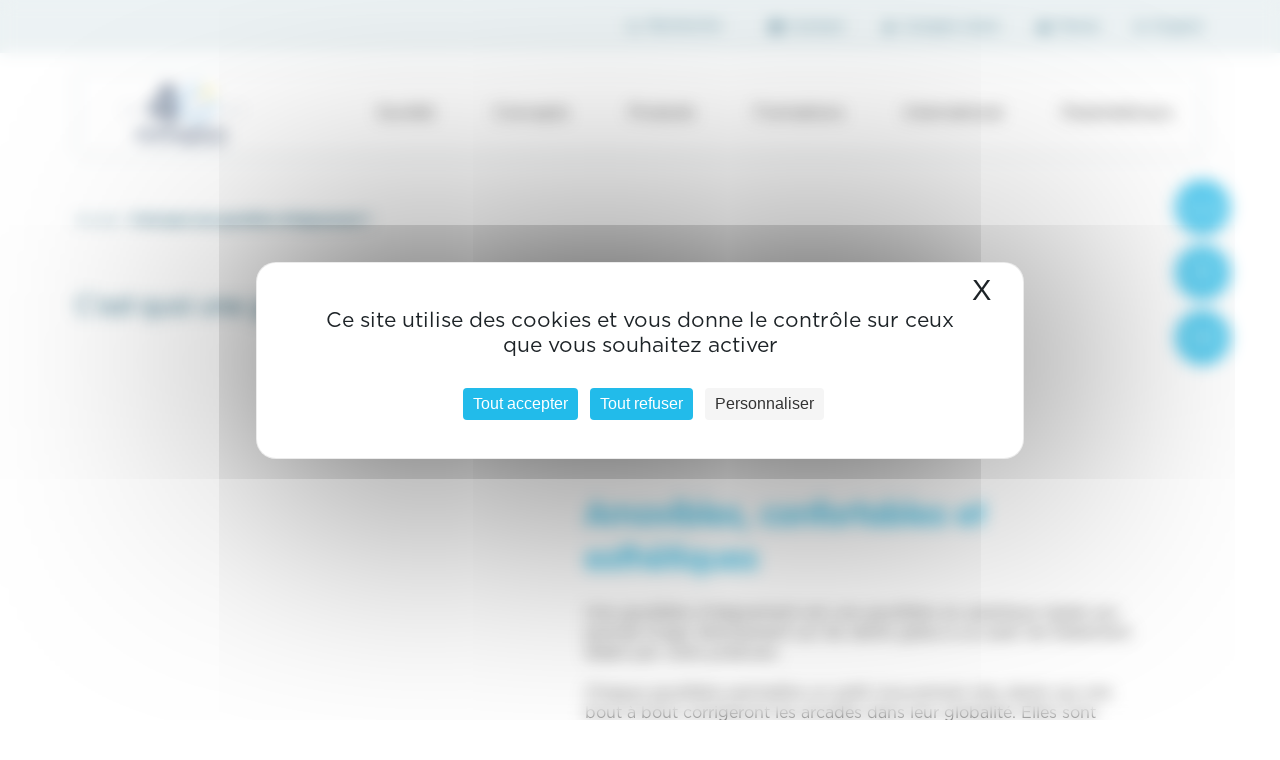

--- FILE ---
content_type: text/html; charset=UTF-8
request_url: https://orthoplus.fr/question/cest-quoi-une-gouttiere-dalignement/
body_size: 9811
content:
<!doctype html>
<html lang="fr-FR" >
<head>
	<meta charset="UTF-8" />
	<meta name="viewport" content="width=device-width, initial-scale=1" />
	<title>C&#039;est quoi une gouttière d&#039;alignement ? - Orthoplus</title>
	<meta name='robots' content='index, follow, max-image-preview:large, max-snippet:-1, max-video-preview:-1' />
	<style>img:is([sizes="auto" i], [sizes^="auto," i]) { contain-intrinsic-size: 3000px 1500px }</style>
	
	<!-- This site is optimized with the Yoast SEO plugin v25.9 - https://yoast.com/wordpress/plugins/seo/ -->
	<title>C&#039;est quoi une gouttière d&#039;alignement ? - Orthoplus</title>
	<link rel="canonical" href="https://orthoplus.fr/question/cest-quoi-une-gouttiere-dalignement/" />
	<meta property="og:locale" content="fr_FR" />
	<meta property="og:type" content="article" />
	<meta property="og:title" content="C&#039;est quoi une gouttière d&#039;alignement ? - Orthoplus" />
	<meta property="og:url" content="https://orthoplus.fr/question/cest-quoi-une-gouttiere-dalignement/" />
	<meta property="og:site_name" content="Orthoplus" />
	<meta property="article:publisher" content="https://www.facebook.com/orthoplusfr" />
	<meta property="article:modified_time" content="2022-03-21T15:09:57+00:00" />
	<meta name="twitter:card" content="summary_large_image" />
	<script type="application/ld+json" class="yoast-schema-graph">{"@context":"https://schema.org","@graph":[{"@type":"WebPage","@id":"https://orthoplus.fr/question/cest-quoi-une-gouttiere-dalignement/","url":"https://orthoplus.fr/question/cest-quoi-une-gouttiere-dalignement/","name":"C'est quoi une gouttière d'alignement ? - Orthoplus","isPartOf":{"@id":"https://orthoplus.fr/#website"},"datePublished":"2021-12-22T10:24:43+00:00","dateModified":"2022-03-21T15:09:57+00:00","breadcrumb":{"@id":"https://orthoplus.fr/question/cest-quoi-une-gouttiere-dalignement/#breadcrumb"},"inLanguage":"fr-FR","potentialAction":[{"@type":"ReadAction","target":["https://orthoplus.fr/question/cest-quoi-une-gouttiere-dalignement/"]}]},{"@type":"BreadcrumbList","@id":"https://orthoplus.fr/question/cest-quoi-une-gouttiere-dalignement/#breadcrumb","itemListElement":[{"@type":"ListItem","position":1,"name":"Accueil","item":"https://orthoplus.fr/"},{"@type":"ListItem","position":2,"name":"C&rsquo;est quoi une gouttière d&rsquo;alignement ?"}]},{"@type":"WebSite","@id":"https://orthoplus.fr/#website","url":"https://orthoplus.fr/","name":"Orthoplus","description":"Préparons l&#039;avenir","publisher":{"@id":"https://orthoplus.fr/#organization"},"potentialAction":[{"@type":"SearchAction","target":{"@type":"EntryPoint","urlTemplate":"https://orthoplus.fr/?s={search_term_string}"},"query-input":{"@type":"PropertyValueSpecification","valueRequired":true,"valueName":"search_term_string"}}],"inLanguage":"fr-FR"},{"@type":"Organization","@id":"https://orthoplus.fr/#organization","name":"Orthoplus","url":"https://orthoplus.fr/","logo":{"@type":"ImageObject","inLanguage":"fr-FR","@id":"https://orthoplus.fr/#/schema/logo/image/","url":"https://orthoplus.fr/wp-content/uploads/2026/01/Logo-40ans-Orthoplus-Dark.svg","contentUrl":"https://orthoplus.fr/wp-content/uploads/2026/01/Logo-40ans-Orthoplus-Dark.svg","width":170,"height":88,"caption":"Orthoplus"},"image":{"@id":"https://orthoplus.fr/#/schema/logo/image/"},"sameAs":["https://www.facebook.com/orthoplusfr"]}]}</script>
	<!-- / Yoast SEO plugin. -->


<link rel='dns-prefetch' href='//unpkg.com' />
<link rel='dns-prefetch' href='//cdnjs.cloudflare.com' />
<link href='https://fonts.gstatic.com' crossorigin rel='preconnect' />
<style id='wp-emoji-styles-inline-css' type='text/css'>

	img.wp-smiley, img.emoji {
		display: inline !important;
		border: none !important;
		box-shadow: none !important;
		height: 1em !important;
		width: 1em !important;
		margin: 0 0.07em !important;
		vertical-align: -0.1em !important;
		background: none !important;
		padding: 0 !important;
	}
</style>
<link rel='stylesheet' id='wp-block-library-css' href='https://orthoplus.fr/wp-includes/css/dist/block-library/style.min.css?ver=6.8.2' type='text/css' media='all' />
<style id='classic-theme-styles-inline-css' type='text/css'>
/*! This file is auto-generated */
.wp-block-button__link{color:#fff;background-color:#32373c;border-radius:9999px;box-shadow:none;text-decoration:none;padding:calc(.667em + 2px) calc(1.333em + 2px);font-size:1.125em}.wp-block-file__button{background:#32373c;color:#fff;text-decoration:none}
</style>
<style id='safe-svg-svg-icon-style-inline-css' type='text/css'>
.safe-svg-cover{text-align:center}.safe-svg-cover .safe-svg-inside{display:inline-block;max-width:100%}.safe-svg-cover svg{fill:currentColor;height:100%;max-height:100%;max-width:100%;width:100%}

</style>
<style id='global-styles-inline-css' type='text/css'>
:root{--wp--preset--aspect-ratio--square: 1;--wp--preset--aspect-ratio--4-3: 4/3;--wp--preset--aspect-ratio--3-4: 3/4;--wp--preset--aspect-ratio--3-2: 3/2;--wp--preset--aspect-ratio--2-3: 2/3;--wp--preset--aspect-ratio--16-9: 16/9;--wp--preset--aspect-ratio--9-16: 9/16;--wp--preset--color--black: #000000;--wp--preset--color--cyan-bluish-gray: #abb8c3;--wp--preset--color--white: #ffffff;--wp--preset--color--pale-pink: #f78da7;--wp--preset--color--vivid-red: #cf2e2e;--wp--preset--color--luminous-vivid-orange: #ff6900;--wp--preset--color--luminous-vivid-amber: #fcb900;--wp--preset--color--light-green-cyan: #7bdcb5;--wp--preset--color--vivid-green-cyan: #00d084;--wp--preset--color--pale-cyan-blue: #8ed1fc;--wp--preset--color--vivid-cyan-blue: #0693e3;--wp--preset--color--vivid-purple: #9b51e0;--wp--preset--gradient--vivid-cyan-blue-to-vivid-purple: linear-gradient(135deg,rgba(6,147,227,1) 0%,rgb(155,81,224) 100%);--wp--preset--gradient--light-green-cyan-to-vivid-green-cyan: linear-gradient(135deg,rgb(122,220,180) 0%,rgb(0,208,130) 100%);--wp--preset--gradient--luminous-vivid-amber-to-luminous-vivid-orange: linear-gradient(135deg,rgba(252,185,0,1) 0%,rgba(255,105,0,1) 100%);--wp--preset--gradient--luminous-vivid-orange-to-vivid-red: linear-gradient(135deg,rgba(255,105,0,1) 0%,rgb(207,46,46) 100%);--wp--preset--gradient--very-light-gray-to-cyan-bluish-gray: linear-gradient(135deg,rgb(238,238,238) 0%,rgb(169,184,195) 100%);--wp--preset--gradient--cool-to-warm-spectrum: linear-gradient(135deg,rgb(74,234,220) 0%,rgb(151,120,209) 20%,rgb(207,42,186) 40%,rgb(238,44,130) 60%,rgb(251,105,98) 80%,rgb(254,248,76) 100%);--wp--preset--gradient--blush-light-purple: linear-gradient(135deg,rgb(255,206,236) 0%,rgb(152,150,240) 100%);--wp--preset--gradient--blush-bordeaux: linear-gradient(135deg,rgb(254,205,165) 0%,rgb(254,45,45) 50%,rgb(107,0,62) 100%);--wp--preset--gradient--luminous-dusk: linear-gradient(135deg,rgb(255,203,112) 0%,rgb(199,81,192) 50%,rgb(65,88,208) 100%);--wp--preset--gradient--pale-ocean: linear-gradient(135deg,rgb(255,245,203) 0%,rgb(182,227,212) 50%,rgb(51,167,181) 100%);--wp--preset--gradient--electric-grass: linear-gradient(135deg,rgb(202,248,128) 0%,rgb(113,206,126) 100%);--wp--preset--gradient--midnight: linear-gradient(135deg,rgb(2,3,129) 0%,rgb(40,116,252) 100%);--wp--preset--font-size--small: 13px;--wp--preset--font-size--medium: 20px;--wp--preset--font-size--large: 36px;--wp--preset--font-size--x-large: 42px;--wp--preset--spacing--20: 0.44rem;--wp--preset--spacing--30: 0.67rem;--wp--preset--spacing--40: 1rem;--wp--preset--spacing--50: 1.5rem;--wp--preset--spacing--60: 2.25rem;--wp--preset--spacing--70: 3.38rem;--wp--preset--spacing--80: 5.06rem;--wp--preset--shadow--natural: 6px 6px 9px rgba(0, 0, 0, 0.2);--wp--preset--shadow--deep: 12px 12px 50px rgba(0, 0, 0, 0.4);--wp--preset--shadow--sharp: 6px 6px 0px rgba(0, 0, 0, 0.2);--wp--preset--shadow--outlined: 6px 6px 0px -3px rgba(255, 255, 255, 1), 6px 6px rgba(0, 0, 0, 1);--wp--preset--shadow--crisp: 6px 6px 0px rgba(0, 0, 0, 1);}:where(.is-layout-flex){gap: 0.5em;}:where(.is-layout-grid){gap: 0.5em;}body .is-layout-flex{display: flex;}.is-layout-flex{flex-wrap: wrap;align-items: center;}.is-layout-flex > :is(*, div){margin: 0;}body .is-layout-grid{display: grid;}.is-layout-grid > :is(*, div){margin: 0;}:where(.wp-block-columns.is-layout-flex){gap: 2em;}:where(.wp-block-columns.is-layout-grid){gap: 2em;}:where(.wp-block-post-template.is-layout-flex){gap: 1.25em;}:where(.wp-block-post-template.is-layout-grid){gap: 1.25em;}.has-black-color{color: var(--wp--preset--color--black) !important;}.has-cyan-bluish-gray-color{color: var(--wp--preset--color--cyan-bluish-gray) !important;}.has-white-color{color: var(--wp--preset--color--white) !important;}.has-pale-pink-color{color: var(--wp--preset--color--pale-pink) !important;}.has-vivid-red-color{color: var(--wp--preset--color--vivid-red) !important;}.has-luminous-vivid-orange-color{color: var(--wp--preset--color--luminous-vivid-orange) !important;}.has-luminous-vivid-amber-color{color: var(--wp--preset--color--luminous-vivid-amber) !important;}.has-light-green-cyan-color{color: var(--wp--preset--color--light-green-cyan) !important;}.has-vivid-green-cyan-color{color: var(--wp--preset--color--vivid-green-cyan) !important;}.has-pale-cyan-blue-color{color: var(--wp--preset--color--pale-cyan-blue) !important;}.has-vivid-cyan-blue-color{color: var(--wp--preset--color--vivid-cyan-blue) !important;}.has-vivid-purple-color{color: var(--wp--preset--color--vivid-purple) !important;}.has-black-background-color{background-color: var(--wp--preset--color--black) !important;}.has-cyan-bluish-gray-background-color{background-color: var(--wp--preset--color--cyan-bluish-gray) !important;}.has-white-background-color{background-color: var(--wp--preset--color--white) !important;}.has-pale-pink-background-color{background-color: var(--wp--preset--color--pale-pink) !important;}.has-vivid-red-background-color{background-color: var(--wp--preset--color--vivid-red) !important;}.has-luminous-vivid-orange-background-color{background-color: var(--wp--preset--color--luminous-vivid-orange) !important;}.has-luminous-vivid-amber-background-color{background-color: var(--wp--preset--color--luminous-vivid-amber) !important;}.has-light-green-cyan-background-color{background-color: var(--wp--preset--color--light-green-cyan) !important;}.has-vivid-green-cyan-background-color{background-color: var(--wp--preset--color--vivid-green-cyan) !important;}.has-pale-cyan-blue-background-color{background-color: var(--wp--preset--color--pale-cyan-blue) !important;}.has-vivid-cyan-blue-background-color{background-color: var(--wp--preset--color--vivid-cyan-blue) !important;}.has-vivid-purple-background-color{background-color: var(--wp--preset--color--vivid-purple) !important;}.has-black-border-color{border-color: var(--wp--preset--color--black) !important;}.has-cyan-bluish-gray-border-color{border-color: var(--wp--preset--color--cyan-bluish-gray) !important;}.has-white-border-color{border-color: var(--wp--preset--color--white) !important;}.has-pale-pink-border-color{border-color: var(--wp--preset--color--pale-pink) !important;}.has-vivid-red-border-color{border-color: var(--wp--preset--color--vivid-red) !important;}.has-luminous-vivid-orange-border-color{border-color: var(--wp--preset--color--luminous-vivid-orange) !important;}.has-luminous-vivid-amber-border-color{border-color: var(--wp--preset--color--luminous-vivid-amber) !important;}.has-light-green-cyan-border-color{border-color: var(--wp--preset--color--light-green-cyan) !important;}.has-vivid-green-cyan-border-color{border-color: var(--wp--preset--color--vivid-green-cyan) !important;}.has-pale-cyan-blue-border-color{border-color: var(--wp--preset--color--pale-cyan-blue) !important;}.has-vivid-cyan-blue-border-color{border-color: var(--wp--preset--color--vivid-cyan-blue) !important;}.has-vivid-purple-border-color{border-color: var(--wp--preset--color--vivid-purple) !important;}.has-vivid-cyan-blue-to-vivid-purple-gradient-background{background: var(--wp--preset--gradient--vivid-cyan-blue-to-vivid-purple) !important;}.has-light-green-cyan-to-vivid-green-cyan-gradient-background{background: var(--wp--preset--gradient--light-green-cyan-to-vivid-green-cyan) !important;}.has-luminous-vivid-amber-to-luminous-vivid-orange-gradient-background{background: var(--wp--preset--gradient--luminous-vivid-amber-to-luminous-vivid-orange) !important;}.has-luminous-vivid-orange-to-vivid-red-gradient-background{background: var(--wp--preset--gradient--luminous-vivid-orange-to-vivid-red) !important;}.has-very-light-gray-to-cyan-bluish-gray-gradient-background{background: var(--wp--preset--gradient--very-light-gray-to-cyan-bluish-gray) !important;}.has-cool-to-warm-spectrum-gradient-background{background: var(--wp--preset--gradient--cool-to-warm-spectrum) !important;}.has-blush-light-purple-gradient-background{background: var(--wp--preset--gradient--blush-light-purple) !important;}.has-blush-bordeaux-gradient-background{background: var(--wp--preset--gradient--blush-bordeaux) !important;}.has-luminous-dusk-gradient-background{background: var(--wp--preset--gradient--luminous-dusk) !important;}.has-pale-ocean-gradient-background{background: var(--wp--preset--gradient--pale-ocean) !important;}.has-electric-grass-gradient-background{background: var(--wp--preset--gradient--electric-grass) !important;}.has-midnight-gradient-background{background: var(--wp--preset--gradient--midnight) !important;}.has-small-font-size{font-size: var(--wp--preset--font-size--small) !important;}.has-medium-font-size{font-size: var(--wp--preset--font-size--medium) !important;}.has-large-font-size{font-size: var(--wp--preset--font-size--large) !important;}.has-x-large-font-size{font-size: var(--wp--preset--font-size--x-large) !important;}
:where(.wp-block-post-template.is-layout-flex){gap: 1.25em;}:where(.wp-block-post-template.is-layout-grid){gap: 1.25em;}
:where(.wp-block-columns.is-layout-flex){gap: 2em;}:where(.wp-block-columns.is-layout-grid){gap: 2em;}
:root :where(.wp-block-pullquote){font-size: 1.5em;line-height: 1.6;}
</style>
<link rel='stylesheet' id='woocommerce-layout-css' href='https://orthoplus.fr/wp-content/plugins/woocommerce/assets/css/woocommerce-layout.css?ver=10.1.2' type='text/css' media='all' />
<link rel='stylesheet' id='woocommerce-general-css' href='https://orthoplus.fr/wp-content/plugins/woocommerce/assets/css/woocommerce.css?ver=10.1.2' type='text/css' media='all' />
<style id='woocommerce-inline-inline-css' type='text/css'>
.woocommerce form .form-row .required { visibility: visible; }
</style>
<link rel='stylesheet' id='brands-styles-css' href='https://orthoplus.fr/wp-content/plugins/woocommerce/assets/css/brands.css?ver=10.1.2' type='text/css' media='all' />
<link rel='stylesheet' id='kate-style-css' href='https://orthoplus.fr/wp-content/themes/oplus2024/style.css?ver=6.8.2' type='text/css' media='all' />
<link rel='stylesheet' id='style_animate-css' href='https://orthoplus.fr/wp-content/themes/oplus2024/assets/css/animate.css' type='text/css' media='all' />
<link rel='stylesheet' id='style_swiper-css' href='https://orthoplus.fr/wp-content/themes/oplus2024/assets/css/swiper.css' type='text/css' media='all' />
<link rel='stylesheet' id='style_kate-css' href='https://orthoplus.fr/wp-content/themes/oplus2024/assets/css/screen.css' type='text/css' media='all' />
<link rel='stylesheet' id='old_main-css' href='https://orthoplus.fr/wp-content/themes/oplus2024/assets/css/old_main.css' type='text/css' media='all' />
<link rel='stylesheet' id='old_block-css' href='https://orthoplus.fr/wp-content/themes/oplus2024/assets/css/old_block.css' type='text/css' media='all' />
<link rel='stylesheet' id='old_pages-css' href='https://orthoplus.fr/wp-content/themes/oplus2024/assets/css/old_pages.css' type='text/css' media='all' />
<link rel='stylesheet' id='old_woo-css' href='https://orthoplus.fr/wp-content/themes/oplus2024/assets/css/old_woo.css' type='text/css' media='all' />
<link rel='stylesheet' id='old_parts-css' href='https://orthoplus.fr/wp-content/themes/oplus2024/assets/css/old_parts.css' type='text/css' media='all' />
<link rel='stylesheet' id='style_landing-css' href='https://orthoplus.fr/wp-content/themes/oplus2024/assets/css/landing.css' type='text/css' media='all' />
<link rel='stylesheet' id='style_woo-css' href='https://orthoplus.fr/wp-content/themes/oplus2024/assets/css/woo.css' type='text/css' media='all' />
<link rel='stylesheet' id='style_responsive-css' href='https://orthoplus.fr/wp-content/themes/oplus2024/assets/css/responsive.css' type='text/css' media='all' />
<link rel='stylesheet' id='simplebar-css' href='https://orthoplus.fr/wp-content/themes/oplus2024/assets/OLD/css/simplebar.css?ver=6.8.2' type='text/css' media='all' />
<script type="text/javascript" src="https://orthoplus.fr/wp-includes/js/jquery/jquery.min.js?ver=3.7.1" id="jquery-core-js"></script>
<script type="text/javascript" src="https://orthoplus.fr/wp-includes/js/jquery/jquery-migrate.min.js?ver=3.4.1" id="jquery-migrate-js"></script>
<script type="text/javascript" src="https://orthoplus.fr/wp-content/plugins/woocommerce/assets/js/jquery-blockui/jquery.blockUI.min.js?ver=2.7.0-wc.10.1.2" id="jquery-blockui-js" defer="defer" data-wp-strategy="defer"></script>
<script type="text/javascript" id="wc-add-to-cart-js-extra">
/* <![CDATA[ */
var wc_add_to_cart_params = {"ajax_url":"\/wp-admin\/admin-ajax.php","wc_ajax_url":"\/?wc-ajax=%%endpoint%%","i18n_view_cart":"Voir le panier","cart_url":"https:\/\/orthoplus.fr\/panier\/","is_cart":"","cart_redirect_after_add":"no"};
/* ]]> */
</script>
<script type="text/javascript" src="https://orthoplus.fr/wp-content/plugins/woocommerce/assets/js/frontend/add-to-cart.min.js?ver=10.1.2" id="wc-add-to-cart-js" defer="defer" data-wp-strategy="defer"></script>
<script type="text/javascript" src="https://orthoplus.fr/wp-content/plugins/woocommerce/assets/js/js-cookie/js.cookie.min.js?ver=2.1.4-wc.10.1.2" id="js-cookie-js" defer="defer" data-wp-strategy="defer"></script>
<script type="text/javascript" id="woocommerce-js-extra">
/* <![CDATA[ */
var woocommerce_params = {"ajax_url":"\/wp-admin\/admin-ajax.php","wc_ajax_url":"\/?wc-ajax=%%endpoint%%","i18n_password_show":"Afficher le mot de passe","i18n_password_hide":"Masquer le mot de passe"};
/* ]]> */
</script>
<script type="text/javascript" src="https://orthoplus.fr/wp-content/plugins/woocommerce/assets/js/frontend/woocommerce.min.js?ver=10.1.2" id="woocommerce-js" defer="defer" data-wp-strategy="defer"></script>
<link rel="https://api.w.org/" href="https://orthoplus.fr/wp-json/" /><link rel="alternate" title="JSON" type="application/json" href="https://orthoplus.fr/wp-json/wp/v2/questions/506" />	<noscript><style>.woocommerce-product-gallery{ opacity: 1 !important; }</style></noscript>
	<link rel="icon" href="https://orthoplus.fr/wp-content/uploads/2026/01/favicon2026-50x50.jpg" sizes="32x32" />
<link rel="icon" href="https://orthoplus.fr/wp-content/uploads/2026/01/favicon2026.jpg" sizes="192x192" />
<link rel="apple-touch-icon" href="https://orthoplus.fr/wp-content/uploads/2026/01/favicon2026.jpg" />
<meta name="msapplication-TileImage" content="https://orthoplus.fr/wp-content/uploads/2026/01/favicon2026.jpg" />
    <style>
        #navtop_li_mega_sub_ul {
            pointer-events: none;
        }
    </style>
<script src="https://tarteaucitron.io/load.js?domain=orthoplus.fr&uuid=a37f8ad58db9567c4b93af0b889bccc8c06055c9"></script>
<!-- Google Tag Manager -->
<script>(function(w,d,s,l,i){w[l]=w[l]||[];w[l].push({'gtm.start':
new Date().getTime(),event:'gtm.js'});var f=d.getElementsByTagName(s)[0],
j=d.createElement(s),dl=l!='dataLayer'?'&l='+l:'';j.async=true;j.src=
'https://www.googletagmanager.com/gtm.js?id='+i+dl;f.parentNode.insertBefore(j,f);
})(window,document,'script','dataLayer','GTM-M3LZGRG');</script>
<!-- End Google Tag Manager -->
</head>

<body class="wp-singular questions-template-default single single-questions postid-506 wp-custom-logo wp-theme-oplus2024 theme-oplus2024 woocommerce-no-js">
<!-- Google Tag Manager (noscript) -->
<noscript><iframe src="https://www.googletagmanager.com/ns.html?id=GTM-M3LZGRG"
height="0" width="0" style="display:none;visibility:hidden"></iframe></noscript>
<!-- End Google Tag Manager (noscript) -->

<aside id="sub_header">
	<div id="sub_header_main" class="widzmain">
		
		<!--search_form.php-->

<aside id="searchform_block">
	<form method="get" id="searchform" action="https://orthoplus.fr/">
		<input type="text" value="Recherche" onfocus="this.value=''" name="s" id="s" />
		<input type="submit" id="searchsubmit" value="ok" />
	</form>
</aside>

					<div class="menu-top-container"><ul id="menu-top" class="menu"><li id="menu-item-4628" class="contact menu-item menu-item-type-post_type menu-item-object-page menu-item-4628"><a href="https://orthoplus.fr/nous-joindre/">Contact</a></li>
<li id="menu-item-8057" class="account menu-item menu-item-type-post_type menu-item-object-page menu-item-8057"><a href="https://orthoplus.fr/profil/">Compte client</a></li>
<li id="menu-item-4627" class="cart menu-item menu-item-type-post_type menu-item-object-page menu-item-4627"><a href="https://orthoplus.fr/panier/">Panier</a></li>
</ul></div>		
					<aside id="widget_header_polylang-2" class="widget widget_header widget_polylang"><ul>
	<li class="lang-item lang-item-20 lang-item-en no-translation lang-item-first"><a lang="en-GB" hreflang="en-GB" href="https://orthoplus.fr/en/">English</a></li>
</ul>
</aside>		
	</div>
</aside>

<section id="header">
	<div id="header_content" class="widzmain">
		
					<div id="logo">
				<img src="https://orthoplus.fr/wp-content/uploads/2026/01/Logo-40ans-Orthoplus-Dark.svg" alt="Orthoplus">				<a href="https://orthoplus.fr/" title="Orthoplus" rel="Orthoplus">
				</a>
			</div>
		
					<div class="header_nav"><ul id="menu-menu-francais" class="menu"><li id="menu-item-1892" class="menu-item menu-item-type-post_type menu-item-object-pagelibre menu-item-has-children menu-item-1892"><a href="https://orthoplus.fr/content/societe-orthoplus/">Société</a>
<ul class="sub-menu">
	<li id="menu-item-8073" class="menu-item menu-item-type-post_type menu-item-object-page menu-item-8073"><a href="https://orthoplus.fr/nos-actualites/">Nos actualités</a></li>
	<li id="menu-item-2075" class="menu-item menu-item-type-post_type menu-item-object-pagelibre menu-item-2075"><a href="https://orthoplus.fr/content/notre-histoire/">Notre histoire</a></li>
	<li id="menu-item-927" class="menu-item menu-item-type-post_type menu-item-object-pagelibre menu-item-927"><a href="https://orthoplus.fr/content/nos-engagements/">Nos engagements</a></li>
	<li id="menu-item-11831" class="menu-item menu-item-type-post_type menu-item-object-pagelibre menu-item-11831"><a href="https://orthoplus.fr/content/nos-partenaires/">Nos partenaires</a></li>
	<li id="menu-item-1159" class="menu-item menu-item-type-post_type menu-item-object-page menu-item-1159"><a href="https://orthoplus.fr/notre-equipe/">Notre équipe</a></li>
	<li id="menu-item-954" class="menu-item menu-item-type-post_type menu-item-object-pagelibre menu-item-954"><a href="https://orthoplus.fr/content/nos-certifications/">Nos certifications</a></li>
</ul>
</li>
<li id="menu-item-9810" class="menu-item menu-item-type-custom menu-item-object-custom menu-item-has-children menu-item-9810"><a href="#">Concepts</a>
<ul class="sub-menu">
	<li id="menu-item-8070" class="menu-item menu-item-type-post_type menu-item-object-pagelibre menu-item-8070"><a href="https://orthoplus.fr/content/education-fonctionnelle-le-concept/">Education Fonctionnelle</a></li>
	<li id="menu-item-8071" class="menu-item menu-item-type-post_type menu-item-object-pagelibre menu-item-8071"><a href="https://orthoplus.fr/content/systeme-carriere/">Système Carriere®</a></li>
	<li id="menu-item-8072" class="menu-item menu-item-type-post_type menu-item-object-pagelibre menu-item-8072"><a href="https://orthoplus.fr/content/laboratoire-in-office/">Laboratoire In-Office</a></li>
</ul>
</li>
<li id="menu-item-3510" class="menu-item menu-item-type-custom menu-item-object-custom menu-item-has-children menu-item-3510 navtop_li_mega_sub"><a href="https://orthoplus.fr/boutique/">Produits</a>
<ul class="sub-menu">
	<li id="menu-item-8183" class="menu-item menu-item-type-taxonomy menu-item-object-product_cat menu-item-has-children menu-item-8183"><a href="https://orthoplus.fr/categorie-produit/education-fonctionnelle/">Education Fonctionnelle</a>
	<ul class="sub-menu">
		<li id="menu-item-8184" class="menu-item menu-item-type-taxonomy menu-item-object-product_cat menu-item-8184"><a href="https://orthoplus.fr/categorie-produit/education-fonctionnelle/ef-classique/">EF Classique</a></li>
		<li id="menu-item-9211" class="menu-item menu-item-type-taxonomy menu-item-object-product_cat menu-item-9211"><a href="https://orthoplus.fr/categorie-produit/education-fonctionnelle/ef-specifique/">EF Spécifique</a></li>
		<li id="menu-item-9212" class="menu-item menu-item-type-taxonomy menu-item-object-product_cat menu-item-9212"><a href="https://orthoplus.fr/categorie-produit/education-fonctionnelle/ef-mecanique/">EF Mécanique</a></li>
		<li id="menu-item-9213" class="menu-item menu-item-type-taxonomy menu-item-object-product_cat menu-item-9213"><a href="https://orthoplus.fr/categorie-produit/education-fonctionnelle/motivation/">Motivation</a></li>
	</ul>
</li>
	<li id="menu-item-9214" class="menu-item menu-item-type-taxonomy menu-item-object-product_cat menu-item-has-children menu-item-9214"><a href="https://orthoplus.fr/categorie-produit/systeme-carriere-fr/">Carriere® Motion</a>
	<ul class="sub-menu">
		<li id="menu-item-9215" class="menu-item menu-item-type-taxonomy menu-item-object-product_cat menu-item-9215"><a href="https://orthoplus.fr/categorie-produit/systeme-carriere-fr/motion-carriere/">Motion Carriere®</a></li>
		<li id="menu-item-13958" class="menu-item menu-item-type-taxonomy menu-item-object-product_cat menu-item-13958"><a href="https://orthoplus.fr/categorie-produit/systeme-carriere-fr/motion-pro/">Motion Pro™</a></li>
		<li id="menu-item-9218" class="menu-item menu-item-type-taxonomy menu-item-object-product_cat menu-item-9218"><a href="https://orthoplus.fr/categorie-produit/systeme-carriere-fr/arcs-et-fils-carriere/">Arcs et fils Carriere®</a></li>
		<li id="menu-item-9216" class="menu-item menu-item-type-taxonomy menu-item-object-product_cat menu-item-9216"><a href="https://orthoplus.fr/categorie-produit/systeme-carriere-fr/gamme-slx-3d/">Gamme SLX 3D™</a></li>
		<li id="menu-item-9219" class="menu-item menu-item-type-taxonomy menu-item-object-product_cat menu-item-9219"><a href="https://orthoplus.fr/categorie-produit/systeme-carriere-fr/instruments-et-accessoires-carriere/">Instruments et accessoires Carriere®</a></li>
		<li id="menu-item-9217" class="menu-item menu-item-type-taxonomy menu-item-object-product_cat menu-item-9217"><a href="https://orthoplus.fr/categorie-produit/systeme-carriere-fr/motivation-concept-carriere/">Motivation</a></li>
	</ul>
</li>
	<li id="menu-item-9221" class="menu-item menu-item-type-taxonomy menu-item-object-product_cat menu-item-has-children menu-item-9221"><a href="https://orthoplus.fr/categorie-produit/orthodontics-fr/">Orthodontics</a>
	<ul class="sub-menu">
		<li id="menu-item-9234" class="menu-item menu-item-type-taxonomy menu-item-object-product_cat menu-item-9234"><a href="https://orthoplus.fr/categorie-produit/orthodontics-fr/arcs-et-fils-fr/">Arcs et fils</a></li>
		<li id="menu-item-9235" class="menu-item menu-item-type-taxonomy menu-item-object-product_cat menu-item-9235"><a href="https://orthoplus.fr/categorie-produit/orthodontics-fr/auxiliaires-fr/">Auxiliaires</a></li>
		<li id="menu-item-9236" class="menu-item menu-item-type-taxonomy menu-item-object-product_cat menu-item-9236"><a href="https://orthoplus.fr/categorie-produit/orthodontics-fr/bagues-et-tubes-a-souder-fr/">Bagues et tubes à souder</a></li>
		<li id="menu-item-9237" class="menu-item menu-item-type-taxonomy menu-item-object-product_cat menu-item-9237"><a href="https://orthoplus.fr/categorie-produit/orthodontics-fr/brackets-et-tubes-a-coller/">Brackets et tubes à coller</a></li>
		<li id="menu-item-9238" class="menu-item menu-item-type-taxonomy menu-item-object-product_cat menu-item-9238"><a href="https://orthoplus.fr/categorie-produit/orthodontics-fr/collage-fr/">Collage</a></li>
		<li id="menu-item-9239" class="menu-item menu-item-type-taxonomy menu-item-object-product_cat menu-item-9239"><a href="https://orthoplus.fr/categorie-produit/orthodontics-fr/elastiques-et-ligatures-fr/">Elastiques et ligatures</a></li>
		<li id="menu-item-9240" class="menu-item menu-item-type-taxonomy menu-item-object-product_cat menu-item-9240"><a href="https://orthoplus.fr/categorie-produit/orthodontics-fr/stripping/">Stripping</a></li>
	</ul>
</li>
	<li id="menu-item-10089" class="menu-item menu-item-type-taxonomy menu-item-object-product_cat menu-item-10089"><a href="https://orthoplus.fr/categorie-produit/contention/">Contention</a></li>
	<li id="menu-item-9222" class="menu-item menu-item-type-taxonomy menu-item-object-product_cat menu-item-has-children menu-item-9222"><a href="https://orthoplus.fr/categorie-produit/pinces-et-instruments-fr/">Pinces et instruments</a>
	<ul class="sub-menu">
		<li id="menu-item-9241" class="menu-item menu-item-type-taxonomy menu-item-object-product_cat menu-item-9241"><a href="https://orthoplus.fr/categorie-produit/pinces-et-instruments-fr/accessoires-pinces/">Accessoires pinces</a></li>
		<li id="menu-item-9242" class="menu-item menu-item-type-taxonomy menu-item-object-product_cat menu-item-9242"><a href="https://orthoplus.fr/categorie-produit/pinces-et-instruments-fr/gamme-eco/">Gamme ECO</a></li>
		<li id="menu-item-9243" class="menu-item menu-item-type-taxonomy menu-item-object-product_cat menu-item-9243"><a href="https://orthoplus.fr/categorie-produit/pinces-et-instruments-fr/instruments/">Instruments</a></li>
		<li id="menu-item-9244" class="menu-item menu-item-type-taxonomy menu-item-object-product_cat menu-item-9244"><a href="https://orthoplus.fr/categorie-produit/pinces-et-instruments-fr/instruments-bagues-et-brackets/">Instruments bagues et brackets</a></li>
		<li id="menu-item-9245" class="menu-item menu-item-type-taxonomy menu-item-object-product_cat menu-item-9245"><a href="https://orthoplus.fr/categorie-produit/pinces-et-instruments-fr/instruments-ligatures/">Instruments ligatures</a></li>
		<li id="menu-item-9246" class="menu-item menu-item-type-taxonomy menu-item-object-product_cat menu-item-9246"><a href="https://orthoplus.fr/categorie-produit/pinces-et-instruments-fr/pinces-a-former/">Pinces à former</a></li>
		<li id="menu-item-9247" class="menu-item menu-item-type-taxonomy menu-item-object-product_cat menu-item-9247"><a href="https://orthoplus.fr/categorie-produit/pinces-et-instruments-fr/pinces-coupantes/">Pinces coupantes</a></li>
		<li id="menu-item-9248" class="menu-item menu-item-type-taxonomy menu-item-object-product_cat menu-item-9248"><a href="https://orthoplus.fr/categorie-produit/pinces-et-instruments-fr/pinces-laboratoire-pinces-et-instruments/">Pinces laboratoire</a></li>
		<li id="menu-item-9249" class="menu-item menu-item-type-taxonomy menu-item-object-product_cat menu-item-9249"><a href="https://orthoplus.fr/categorie-produit/pinces-et-instruments-fr/pinces-pour-aligneurs/">Pinces pour aligneurs</a></li>
		<li id="menu-item-9250" class="menu-item menu-item-type-taxonomy menu-item-object-product_cat menu-item-9250"><a href="https://orthoplus.fr/categorie-produit/pinces-et-instruments-fr/pinces-utilitaires/">Pinces utilitaires</a></li>
	</ul>
</li>
	<li id="menu-item-9223" class="menu-item menu-item-type-taxonomy menu-item-object-product_cat menu-item-has-children menu-item-9223"><a href="https://orthoplus.fr/categorie-produit/impression-3d-fr/">Impression 3D</a>
	<ul class="sub-menu">
		<li id="menu-item-9227" class="menu-item menu-item-type-taxonomy menu-item-object-product_cat menu-item-9227"><a href="https://orthoplus.fr/categorie-produit/impression-3d-fr/consommable-formlabs/">Consommable Formlabs</a></li>
		<li id="menu-item-9228" class="menu-item menu-item-type-taxonomy menu-item-object-product_cat menu-item-9228"><a href="https://orthoplus.fr/categorie-produit/impression-3d-fr/consommable-volumic/">Consommable Volumic</a></li>
		<li id="menu-item-9232" class="menu-item menu-item-type-taxonomy menu-item-object-product_cat menu-item-9232"><a href="https://orthoplus.fr/categorie-produit/impression-3d-fr/machines-impression-3d/">Machines</a></li>
		<li id="menu-item-9230" class="menu-item menu-item-type-taxonomy menu-item-object-product_cat menu-item-9230"><a href="https://orthoplus.fr/categorie-produit/impression-3d-fr/resines-3d/">Résines 3D</a></li>
	</ul>
</li>
	<li id="menu-item-9224" class="menu-item menu-item-type-taxonomy menu-item-object-product_cat menu-item-has-children menu-item-9224"><a href="https://orthoplus.fr/categorie-produit/thermoformage-fr/">Thermoformage</a>
	<ul class="sub-menu">
		<li id="menu-item-9251" class="menu-item menu-item-type-taxonomy menu-item-object-product_cat menu-item-9251"><a href="https://orthoplus.fr/categorie-produit/thermoformage-fr/accessoires-instruments/">Accessoires &#038; instruments</a></li>
		<li id="menu-item-9229" class="menu-item menu-item-type-taxonomy menu-item-object-product_cat menu-item-9229"><a href="https://orthoplus.fr/categorie-produit/thermoformage-fr/machines/">Machines</a></li>
		<li id="menu-item-9253" class="menu-item menu-item-type-taxonomy menu-item-object-product_cat menu-item-9253"><a href="https://orthoplus.fr/categorie-produit/thermoformage-fr/plaques/">Plaques</a></li>
	</ul>
</li>
	<li id="menu-item-9225" class="menu-item menu-item-type-taxonomy menu-item-object-product_cat menu-item-has-children menu-item-9225"><a href="https://orthoplus.fr/categorie-produit/laboratoire-fr/">Laboratoire</a>
	<ul class="sub-menu">
		<li id="menu-item-9231" class="menu-item menu-item-type-taxonomy menu-item-object-product_cat menu-item-9231"><a href="https://orthoplus.fr/categorie-produit/laboratoire-fr/accessoires/">Accessoires</a></li>
		<li id="menu-item-9252" class="menu-item menu-item-type-taxonomy menu-item-object-product_cat menu-item-9252"><a href="https://orthoplus.fr/categorie-produit/laboratoire-fr/machines-laboratoire/">Machines</a></li>
		<li id="menu-item-9233" class="menu-item menu-item-type-taxonomy menu-item-object-product_cat menu-item-9233"><a href="https://orthoplus.fr/categorie-produit/laboratoire-fr/pinces-laboratoire/">Pinces laboratoire</a></li>
	</ul>
</li>
	<li id="menu-item-9793" class="menu-item menu-item-type-taxonomy menu-item-object-product_cat menu-item-9793"><a href="https://orthoplus.fr/categorie-produit/divers-fr/">Divers</a></li>
</ul>
</li>
<li id="menu-item-9800" class="menu-item menu-item-type-custom menu-item-object-custom menu-item-has-children menu-item-9800"><a href="https://orthoplus.fr/content/nos-parcours-de-formations/">Formations</a>
<ul class="sub-menu">
	<li id="menu-item-937" class="menu-item menu-item-type-post_type menu-item-object-page menu-item-937"><a href="https://orthoplus.fr/nos-formations-2025-2026/">Nos formations 2025 &#8211; 2026</a></li>
	<li id="menu-item-931" class="menu-item menu-item-type-post_type menu-item-object-page menu-item-931"><a href="https://orthoplus.fr/nos-conferenciers/">Nos conférenciers</a></li>
</ul>
</li>
<li id="menu-item-8069" class="menu-item menu-item-type-custom menu-item-object-custom menu-item-has-children menu-item-8069"><a href="#">International</a>
<ul class="sub-menu">
	<li id="menu-item-979" class="menu-item menu-item-type-custom menu-item-object-custom menu-item-979"><a href="https://orthoplus.fr/content/ou-nous-trouver/">Carte du monde</a></li>
</ul>
</li>
<li id="menu-item-11832" class="menu-item menu-item-type-post_type menu-item-object-pagelibre menu-item-has-children menu-item-11832"><a href="https://orthoplus.fr/content/education-myofonctionnelle/">Paramédicaux</a>
<ul class="sub-menu">
	<li id="menu-item-11835" class="menu-item menu-item-type-taxonomy menu-item-object-product_cat menu-item-11835"><a href="https://orthoplus.fr/categorie-produit/education-myofonctionnelle/">Produits MF Line®</a></li>
	<li id="menu-item-11833" class="menu-item menu-item-type-post_type menu-item-object-pagelibre menu-item-11833"><a href="https://orthoplus.fr/content/services-orthoplus/">Services Orthoplus</a></li>
	<li id="menu-item-11834" class="menu-item menu-item-type-post_type menu-item-object-pagelibre menu-item-11834"><a href="https://orthoplus.fr/content/formations-paramedicales/">Formations paramédicales</a></li>
</ul>
</li>
</ul></div>
            
		
        <div id="navtop_bt">
            <span id="navtop_bt_span">
            </span>
        </div>

	</div>
</section>

    <article class="floating_box_single">
        <span class="floating_box_single_label">
            Formations        </span>
                    <span class="floating_box_single_pic">
                <img src="https://orthoplus.fr/wp-content/uploads/2024/05/pic_ill_float_hat.svg" />
            </span>
                            <a class="floating_box_single_link" href="/nos-formations-2025/" ></a>
            </article>
    <article class="floating_box_single">
        <span class="floating_box_single_label">
            Produits        </span>
                    <span class="floating_box_single_pic">
                <img src="https://orthoplus.fr/wp-content/uploads/2024/05/pic_ill_float_teeth.svg" />
            </span>
                            <a class="floating_box_single_link" href="/boutique/" ></a>
            </article>
    <article class="floating_box_single">
        <span class="floating_box_single_label">
            Contact        </span>
                    <span class="floating_box_single_pic">
                <img src="https://orthoplus.fr/wp-content/uploads/2024/05/pic_ill_float_mail.svg" />
            </span>
                            <a class="floating_box_single_link" href="/nous-joindre/" ></a>
            </article>

<section id="main" class="widzmain">

<!--title-->

<section class="page_title_block">
	<!--breadcrumb-->

<section id="breadcrumb">
	<nav id="breadcrumb_content" class="widzmain">
		<span class="breadcrumb_item">
			<a id="home" href="https://orthoplus.fr/">
				Accueil			</a>
		</span>

				
					<span class="breadcrumb_item">
				C&rsquo;est quoi une gouttière d&rsquo;alignement ?			</span>
			</nav>
</section>
	<div class="page_title_strap">
		<h1 class="page_title">
			C&rsquo;est quoi une gouttière d&rsquo;alignement ?		</h1>
	</div>
</section>
<!--chapo.php-->

<div class="englobeurEdito">

            <div class="edit1 widzmain">
    <div class="bloc100 fifty rela">
        <div class="cat1">
                <div class="imageSousContenu" style="background-image : url('');"></div>
        <div class="blocArrondi">
            <h2 class="titleBlue big">
                Amovibles, confortables et esthétiques            </h2>

            <div>
                <p><span data-sheets-value="{&quot;1&quot;:2,&quot;2&quot;:&quot;Une gouttière d'alignement est une gouttière en plastique rigide qui permet d'agir directement sur les dents grâce à un plan de traitement établi par votre praticien. Chaque gouttière permettra un petit mouvement des dents qui mis bout à bout corrigeront les arcades dans leur globalité. Elles sont amovibles, confortables et esthétiques.&quot;}" data-sheets-userformat="{&quot;2&quot;:7081,&quot;3&quot;:{&quot;1&quot;:0},&quot;6&quot;:{&quot;1&quot;:[{&quot;1&quot;:2,&quot;2&quot;:0,&quot;5&quot;:{&quot;1&quot;:2,&quot;2&quot;:0}},{&quot;1&quot;:0,&quot;2&quot;:0,&quot;3&quot;:3},{&quot;1&quot;:1,&quot;2&quot;:0,&quot;4&quot;:1}]},&quot;8&quot;:{&quot;1&quot;:[{&quot;1&quot;:2,&quot;2&quot;:0,&quot;5&quot;:{&quot;1&quot;:2,&quot;2&quot;:0}},{&quot;1&quot;:0,&quot;2&quot;:0,&quot;3&quot;:3},{&quot;1&quot;:1,&quot;2&quot;:0,&quot;4&quot;:1}]},&quot;10&quot;:0,&quot;11&quot;:4,&quot;12&quot;:0,&quot;14&quot;:{&quot;1&quot;:3,&quot;3&quot;:1},&quot;15&quot;:&quot;Arial, sans-serif&quot;}">Une gouttière d&rsquo;alignement est une gouttière en plastique rigide qui permet d&rsquo;agir directement sur les dents grâce à un plan de traitement établi par votre praticien. </span></p>
<p><span data-sheets-value="{&quot;1&quot;:2,&quot;2&quot;:&quot;Une gouttière d'alignement est une gouttière en plastique rigide qui permet d'agir directement sur les dents grâce à un plan de traitement établi par votre praticien. Chaque gouttière permettra un petit mouvement des dents qui mis bout à bout corrigeront les arcades dans leur globalité. Elles sont amovibles, confortables et esthétiques.&quot;}" data-sheets-userformat="{&quot;2&quot;:7081,&quot;3&quot;:{&quot;1&quot;:0},&quot;6&quot;:{&quot;1&quot;:[{&quot;1&quot;:2,&quot;2&quot;:0,&quot;5&quot;:{&quot;1&quot;:2,&quot;2&quot;:0}},{&quot;1&quot;:0,&quot;2&quot;:0,&quot;3&quot;:3},{&quot;1&quot;:1,&quot;2&quot;:0,&quot;4&quot;:1}]},&quot;8&quot;:{&quot;1&quot;:[{&quot;1&quot;:2,&quot;2&quot;:0,&quot;5&quot;:{&quot;1&quot;:2,&quot;2&quot;:0}},{&quot;1&quot;:0,&quot;2&quot;:0,&quot;3&quot;:3},{&quot;1&quot;:1,&quot;2&quot;:0,&quot;4&quot;:1}]},&quot;10&quot;:0,&quot;11&quot;:4,&quot;12&quot;:0,&quot;14&quot;:{&quot;1&quot;:3,&quot;3&quot;:1},&quot;15&quot;:&quot;Arial, sans-serif&quot;}">Chaque gouttière permettra un petit mouvement des dents qui mis bout à bout corrigeront les arcades dans leur globalité. Elles sont amovibles, confortables et esthétiques.</span></p>
            </div>
                            <a href="https://orthoplus.fr/actualite/quand-education-fonctionnelle-rime-avec-alignement/" class="btnForm">Apprenez-en plus sur l'alignement</a>
                    </div>
        </div>
    </div>
</div>
</div>
</section>
<section id="footer_reass_strap">
    <div id="footer_reass_content" class="widzmain">
                    <article class="footer_reass_single">
                                    <span class="footer_reass_single_pic">
                        <img src="https://orthoplus.fr/wp-content/uploads/2024/05/Calque_1.svg" />
                    </span>
                                <span class="footer_reass_single_title">
                    Fabricant &  distributeur français                </span>
			</article>
                            <article class="footer_reass_single">
                                    <span class="footer_reass_single_pic">
                        <img src="https://orthoplus.fr/wp-content/uploads/2024/05/Group-150.svg" />
                    </span>
                                <span class="footer_reass_single_title">
                    Spécialiste de  l’Education Fonctionnelle                </span>
            </article>
                            <article class="footer_reass_single">
                                    <span class="footer_reass_single_pic">
                        <img src="https://orthoplus.fr/wp-content/uploads/2024/05/Vector.svg" />
                    </span>
                                <span class="footer_reass_single_title">
                    Innovation au quotidien                </span>
            </article>
            </div>
</section>
<footer id="footer">
    <div id="footer_content" class="widzmain">
        <div id="footer_logo_block"><img src="https://orthoplus.fr/wp-content/uploads/2026/01/Logo-40ans-Orthoplus-Dark.svg" alt="Orthoplus"></div>        <section id="footer_main">
                            <aside id="footer_address_block">
                    <div class="footer_address_cols">
                        <div class="footer_address_content">
                            <p>
                                                                    28 rue Ampère                                     <br/>
                                                                91430                                Igny                            </p>
                                                            <p>
                                    +33 1 69 41 90 28                                </p>
                                                    </div>
                    </div>
                                            <div class="footer_address_cols">
                            <div class="footer_address_content">
                                <p>Du lundi au vendredi,<br />
de 8h30 à 12h30<br />
et de 14h à 18h</p>
                            </div>
                        </div>
                                    </aside>
                        <aside class="footer_social_block">
                                    <span class="footer_nl_suscrb">
                        <a class="footer_nl_suscrb_link" href="/creer-son-compte/" >
                            Inscrivez-vous à la newsletter                        </a>
                    </span>
                                                    <span class="footer_social_item">
                        <a class="footer_social_item_link_li footer_social_item_link" href="https://www.linkedin.com/company/orthoplus/" target="_blank">
                            LinkedIn                        </a>
                    </span>
                                                    <span class="footer_social_item">
                        <a class="footer_social_item_link_fb footer_social_item_link" href="https://www.facebook.com/orthoplusfr" target="_blank">
                            Facebook                        </a>
                    </span>
                                                    <span class="footer_social_item">
                        <a class="footer_social_item_link_yt footer_social_item_link" href="https://www.youtube.com/c/OrthoplusFrance" target="_blank">
                            Youtube                        </a>
                    </span>
                                					<span class="footer_social_item">
                        <a class="footer_social_item_link_insta footer_social_item_link" href="https://www.instagram.com/orthoplusfr/" target="_blank">
                            Instagram                        </a>
                    </span>
				            </aside>
        </section>
    </div>
    <div class="footer_sub">
        <nav class="widzmain">
                            <div class="menu-pied-de-page-container"><ul id="menu-pied-de-page" class="menu"><li id="menu-item-9822" class="menu-item menu-item-type-custom menu-item-object-custom menu-item-9822"><a href="https://orthoplus.fr/foire-aux-questions/">FAQ</a></li>
<li id="menu-item-4656" class="menu-item menu-item-type-post_type menu-item-object-pagelibre menu-item-4656"><a href="https://orthoplus.fr/content/plan-du-site-internet/">Plan du site</a></li>
<li id="menu-item-11375" class="menu-item menu-item-type-post_type menu-item-object-page menu-item-11375"><a href="https://orthoplus.fr/cgv/">CGV</a></li>
<li id="menu-item-4655" class="menu-item menu-item-type-post_type menu-item-object-pagelibre menu-item-4655"><a href="https://orthoplus.fr/content/mentions-legales/">Mentions légales</a></li>
<li id="menu-item-4657" class="menu-item menu-item-type-post_type menu-item-object-pagelibre menu-item-4657"><a href="https://orthoplus.fr/content/politique-confidentialite/">Politique de confidentialité</a></li>
<li id="menu-item-4658" class="menu-item menu-item-type-custom menu-item-object-custom menu-item-4658"><a href="https://www.kalelia.fr">Créé par Kalélia</a></li>
</ul></div>                    </nav>
    </div>
</footer>


<script type="speculationrules">
{"prefetch":[{"source":"document","where":{"and":[{"href_matches":"\/*"},{"not":{"href_matches":["\/wp-*.php","\/wp-admin\/*","\/wp-content\/uploads\/*","\/wp-content\/*","\/wp-content\/plugins\/*","\/wp-content\/themes\/oplus2024\/*","\/*\\?(.+)"]}},{"not":{"selector_matches":"a[rel~=\"nofollow\"]"}},{"not":{"selector_matches":".no-prefetch, .no-prefetch a"}}]},"eagerness":"conservative"}]}
</script>
	<script>
		jQuery(document).ready(function ($) {
			var deviceAgent = navigator.userAgent.toLowerCase();
			if (deviceAgent.match(/(iphone|ipod|ipad)/)) {
				$("html").addClass("ios");
				$("html").addClass("mobile");
			}
			if (navigator.userAgent.search("MSIE") >= 0) {
				$("html").addClass("ie");
			}
			else if (navigator.userAgent.search("Chrome") >= 0) {
				$("html").addClass("chrome");
			}
			else if (navigator.userAgent.search("Firefox") >= 0) {
				$("html").addClass("firefox");
			}
			else if (navigator.userAgent.search("Safari") >= 0 && navigator.userAgent.search("Chrome") < 0) {
				$("html").addClass("safari");
			}
			else if (navigator.userAgent.search("Opera") >= 0) {
				$("html").addClass("opera");
			}
		});
	</script>
		<script type='text/javascript'>
		(function () {
			var c = document.body.className;
			c = c.replace(/woocommerce-no-js/, 'woocommerce-js');
			document.body.className = c;
		})();
	</script>
	<link rel='stylesheet' id='wc-blocks-style-css' href='https://orthoplus.fr/wp-content/plugins/woocommerce/assets/client/blocks/wc-blocks.css?ver=wc-10.1.2' type='text/css' media='all' />
<script type="text/javascript" id="pll_cookie_script-js-after">
/* <![CDATA[ */
(function() {
				var expirationDate = new Date();
				expirationDate.setTime( expirationDate.getTime() + 31536000 * 1000 );
				document.cookie = "pll_language=fr; expires=" + expirationDate.toUTCString() + "; path=/; secure; SameSite=Lax";
			}());
/* ]]> */
</script>
<script type="text/javascript" src="https://orthoplus.fr/wp-includes/js/jquery/ui/core.min.js?ver=1.13.3" id="jquery-ui-core-js"></script>
<script type="text/javascript" src="https://orthoplus.fr/wp-includes/js/jquery/ui/tabs.min.js?ver=1.13.3" id="jquery-ui-tabs-js"></script>
<script type="text/javascript" src="https://orthoplus.fr/wp-content/themes/oplus2024/assets/js/wow.js?ver=6.8.2" id="wow_js-js"></script>
<script type="text/javascript" src="https://orthoplus.fr/wp-content/themes/oplus2024/assets/js/app.js?ver=6.8.2" id="app_js-js"></script>
<script type="text/javascript" src="https://orthoplus.fr/wp-content/themes/oplus2024/assets/js/swiper.js?ver=6.8.2" id="swiper_js-js"></script>
<script type="text/javascript" src="https://unpkg.com/simplebar@5.3.3/dist/simplebar.min.js" id="simplebar-js"></script>
<script type="text/javascript" src="https://orthoplus.fr/wp-content/themes/oplus2024/assets/OLD/js/menu.js" id="menu-js"></script>
<script type="text/javascript" src="https://cdnjs.cloudflare.com/ajax/libs/slim-select/1.27.0/slimselect.min.js" id="slimselect-js"></script>
<script type="text/javascript" src="https://orthoplus.fr/wp-content/themes/oplus2024/assets/OLD/js/main.js" id="main_js-js"></script>
<script type="text/javascript" src="https://orthoplus.fr/wp-content/plugins/woocommerce/assets/js/sourcebuster/sourcebuster.min.js?ver=10.1.2" id="sourcebuster-js-js"></script>
<script type="text/javascript" id="wc-order-attribution-js-extra">
/* <![CDATA[ */
var wc_order_attribution = {"params":{"lifetime":1.0e-5,"session":30,"base64":false,"ajaxurl":"https:\/\/orthoplus.fr\/wp-admin\/admin-ajax.php","prefix":"wc_order_attribution_","allowTracking":true},"fields":{"source_type":"current.typ","referrer":"current_add.rf","utm_campaign":"current.cmp","utm_source":"current.src","utm_medium":"current.mdm","utm_content":"current.cnt","utm_id":"current.id","utm_term":"current.trm","utm_source_platform":"current.plt","utm_creative_format":"current.fmt","utm_marketing_tactic":"current.tct","session_entry":"current_add.ep","session_start_time":"current_add.fd","session_pages":"session.pgs","session_count":"udata.vst","user_agent":"udata.uag"}};
/* ]]> */
</script>
<script type="text/javascript" src="https://orthoplus.fr/wp-content/plugins/woocommerce/assets/js/frontend/order-attribution.min.js?ver=10.1.2" id="wc-order-attribution-js"></script>


--- FILE ---
content_type: text/css; charset=utf-8
request_url: https://orthoplus.fr/wp-content/themes/oplus2024/style.css?ver=6.8.2
body_size: 763
content:
/*

Theme Name: Orthoplus 2024 (Kalelia Template)
Author: Agence Kalelia 
Text Domain: kate

*/

html,body,div,span,applet,object,iframe,h1,h2,h3,h4,h5,h6,p,blockquote,pre,a,abbr,acronym,address,big,cite,code,del,dfn,em,img,ins,kbd,q,s,samp,small,strike,strong,sub,sup,tt,var,b,u,i,center,dl,dt,dd,ol,ul,li,fieldset,form,label,legend,table,caption,tbody,tfoot,thead,tr,th,td,article,aside,canvas,details,embed,figure,figcaption,footer,header,hgroup,menu,nav,output,ruby,section,summary,time,mark,audio,video{
margin:0;
padding:0;
border:0;
vertical-align:baseline;
}
body{
line-height:1;
}
button{
outline:0;
}
ol,ul{
list-style:none;
}
blockquote,q{
quotes:none;
}
blockquote:before,
blockquote:after,
q:before,
q:after{
content:'';
content:none;
}
q{
display:inline;
font-style:italic;
}
q:before{
content:'"';
font-style:normal;
}
q:after{
content:'"';
font-style:normal;
}
textarea,input[type="text"],
input[type="button"],
input[type="submit"],
input[type="reset"],
input[type="search"],
input[type="password"]{
-webkit-appearance:none;
appearance:none;
border-radius:0;
}
table{
border-collapse:collapse;
border-spacing:0;
}
th,
td{
padding:2px;
}
big{
font-size:120%;
}
small,
sup,
sub{
font-size:80%;
}
sup{
vertical-align:super;
}
sub{
vertical-align:sub;
}
dd{
margin-left:20px;
}
kbd,
tt{
font-family:courier;
font-size:12px;
}
ins{
text-decoration:underline;
}
del,
strike,
s{
text-decoration:line-through;
}
dt{
font-weight:bold;
}
address,
cite,
var{
font-style:italic;
}
article,
aside,
details,
figcaption,
figure,
footer,
header,
hgroup,
menu,
nav,
section{
display:block;
}
/*
*{
box-sizing:border-box;
-webkit-tap-highlight-color:transparent;
}
*/
.sticky{}
.bypostauthor{}
.wp-caption{}
.wp-caption-text{}
.gallery-caption{}
.alignright,
img.alignright{
display: inline;
float: right;
margin: 0 0 32px 32px;
}
.alignleft,
img.alignleft{
display: inline;
float: left;
margin: 0 32px 32px 0;
}
.aligncenter,
img.aligncenter{
clear: both;
display: block;
margin: 0 auto 32px;
}
.screen-reader-text{
clip:rect(1px, 1px, 1px, 1px);
position:absolute !important;
}


--- FILE ---
content_type: text/css; charset=utf-8
request_url: https://orthoplus.fr/wp-content/themes/oplus2024/assets/css/screen.css
body_size: 9269
content:
/*
Kate style
*/

/******************/
/*******VAR********/
/******************/
:root{
--wh: #ffffff;
--blk: /*#32373B*/#000000;
--bleugris: #E6EEF0;
--bleuclair: #EBF7FC;
--bleufonce: #04506C;
--bleuturc: #22BBEA;
--jaune: #FFE800;
--contour: #B4CBD3;
--ombre: #EDF1F0;
--gap12: 12px;
--gap21: 21px;
--gap52: 52px;
--col2: 2;
--col3: 3;
--col4: 4;
}

/******************/
/*******LIENS******/
/******************/
a{cursor: pointer; }
a:link {
color: var(--blk);
}
a:visited {
color: var(--blk);
}
a:active,
a:hover {
color: var(--blk);
}

/******************/
/******POLICES*****/
/******************/
/*gotham*/
@font-face {
  font-family: "gotham";
  src: url("../fonts/gotham_thin.woff") format("woff");
  font-weight: 100;
  font-style: normal;
  font-display: swap;
}
@font-face {
  font-family: "gotham";
  src: url("../fonts/gotham_book.woff") format("woff");
  font-weight: 400;
  font-style: normal;
  font-display: swap;
}
@font-face {
  font-family: "gotham";
  src: url("../fonts/gotham_medium.woff") format("woff");
  font-weight: 500;
  font-style: normal;
  font-display: swap;
}
@font-face {
  font-family: "gotham";
  src: url("../fonts/gotham_bold.woff") format("woff");
  font-weight: 600;
  font-style: normal;
  font-display: swap;
}
@font-face {
  font-family: "gotham";
  src: url("../fonts/gotham_black.woff") format("woff");
  font-weight: 700;
  font-style: normal;
  font-display: swap;
}

/*vagrounded*/
@font-face {
  font-family: "vagrounded";
  src: url("../fonts/vagrounded_thin.woff") format("woff");
  font-weight: 100;
  font-style: normal;
  font-display: swap;
}
@font-face {
  font-family: "vagrounded";
  src: url("../fonts/vagrounded_light.woff") format("woff");
  font-weight: 300;
  font-style: normal;
  font-display: swap;
}
@font-face {
  font-family: "vagrounded";
  src: url("../fonts/vagrounded_bold.woff") format("woff");
  font-weight: 800;
  font-style: normal;
  font-display: swap;
}

/*homemade apple*/
@font-face {
  font-family: 'ha';
  src: url("../fonts/homemade_apple_regular.woff2") format("woff2");
  font-weight: 400;
  font-style: normal;
  font-display: swap;
}

/*global*/
body{
font-family: "gotham", sans-serif;
font-weight: 400;
font-size: 14px;
color: var(--blk);
}
h1, h2, h3, h4, h5, h6{
display: block;
}

/******************/
/****STRUCTURE*****/
/******************/
.widzmain{
width: 1128px;
margin-right: auto;
margin-left: auto;
}

.all_strap_title{
  display: block;
  line-height: 20px;
  padding-bottom: 37px;
  border-bottom: 1px solid var(--bleugris);
  margin-bottom: 37px;
  font-size: 18px;
  color: var(--bleufonce);
  font-weight: 600;
}

/******************/
/******HEADER******/
/******************/
/*sub*/
#sub_header{
background: var(--bleugris);
margin-bottom: 16px;
}
#sub_header_main{
display: flex;
justify-content: flex-end;
flex-wrap: wrap;
padding: 16px 0;
color: var(--bleufonce);
}
#sub_header_main li{
display: inline-block;
margin-left: 33px;
}
#sub_header_main a{
display: block;
padding-left: 19px;
font-size: 14px;
color: var(--bleufonce);
text-decoration: none;
position: relative;
}
#sub_header_main a:before{
content: '';
display: block;
width: 12px;
height: 10px;
background-color: var(--bleufonce);
margin: auto auto auto 0;
mask-size: auto 100%;
position: absolute;
top: 0;
bottom: 0;
left: 0;
z-index: 2;
transition: all 0.3s;
}
.widget_polylang li a:before{
mask: url(../../assets/img/pic_ill_top_lang.svg) no-repeat center;
-webkit-mask: url(../../assets/img/pic_ill_top_lang.svg) no-repeat center;
}
#sub_header_main li.cart a:before{
mask: url(../../assets/img/pic_ill_top_cart.svg) no-repeat center;
-webkit-mask: url(../../assets/img/pic_ill_top_cart.svg) no-repeat center;
}
#sub_header_main li.contact a:before{
mask: url(../../assets/img/pic_ill_top_contact.svg) no-repeat center;
-webkit-mask: url(../../assets/img/pic_ill_top_contact.svg) no-repeat center;
}
#sub_header_main li.account a:before{
mask: url(../../assets/img/pic_ill_top_account.svg) no-repeat center;
-webkit-mask: url(../../assets/img/pic_ill_top_account.svg) no-repeat center;
}
#sub_header_main li.account a:before{
mask: url(../../assets/img/pic_ill_top_account.svg) no-repeat center;
-webkit-mask: url(../../assets/img/pic_ill_top_account.svg) no-repeat center;
}
a.sub_header_faq:before{
mask: url(../../assets/img/pic_ill_top_faq.svg) no-repeat center;
-webkit-mask: url(../../assets/img/pic_ill_top_faq.svg) no-repeat center;
}
#searchform_block{
padding-left: 19px;
background: url(../../assets/img/pic_ill_top_search.svg) no-repeat left 0 center;
margin-left: 34px;
}
#searchform_block input[type="text"]#s{
display: block;
width: 90px;
line-height: 20px;
padding: 0;
background: none;
border: none;
font-size: 14px;
font-family: "gotham", sans-serif;
color: var(--bleufonce);
}
#searchform_block input[type="submit"]{
position: absolute;
top: -99999px;
left: -99999px;
}
.no-results {
  margin-top: 40px;
}

/**/
#sub_header_main li.cart{
  position: relative;
}
#header_eshop_cart_count{
  display: block;
  min-width: 14px;
  height: 14px;
  line-height: 14px;
  background: var(--bleuturc);
  border-radius: 90px;
  font-size: 8px;
  color: var(--wh);
  text-align: center;
  position: absolute;
  top: -8px;
  right: -8px;
  z-index: 3;
}


/*header*/
#header{
  padding-bottom: 15px;
}
#header_content{
display: flex;
flex-wrap: wrap;
  box-sizing: border-box;
/*box-shadow: inset 0 0 0 1px  var(--contour);*/
  border:1px solid var(--contour);
border-radius: 10px;
position: relative;
}
/*logo*/
#logo{
  display: block;
  width: 122px;
  height: 58px;
  margin: 14px 0 14px 44px;
  position: relative;
}
#logo img{
position: relative;
z-index: 2;
}
#logo a{
position: absolute;
top: 0;
right: 0;
bottom: 0;
left: 0;
z-index: 3;
}

/*navtop*/
.header_nav{
  flex: 1;
}
.header_nav ul{
  flex: 1;
  display: flex;
  justify-content: flex-end;
}
.header_nav ul li{
  display: inline-block;
  margin-right: 30px;
  margin-left: 30px;
  position: relative;
}
.header_nav ul li a{
  display: block;
  line-height: 20px;
  padding: 33px 0;
  font-size: 16px;
  color: var(--blk);
  text-decoration: none;
  transition: all 0.3s;
}
.header_nav ul li.current-menu-item > a,
.header_nav ul li:hover > a{
  color: var(--bleuturc);
  transition: all 0.3s;
}
.header_nav ul ul,
.header_nav ul li.navtop_li_mega_sub #navtop_li_mega_sub_ul{
  display: none;
  background: var(--wh);
  border-right: 1px solid var(--contour);
  border-bottom: 1px solid var(--contour);
  border-left: 1px solid var(--contour);
  border-radius: 0 0 12px 12px;
  position: absolute;
  z-index: 9;
}
.header_nav ul li.navtop_li_mega_sub #navtop_li_mega_sub_ul ul{
  display: none;
}
.header_nav ul li ul{
  width: 190px;
  padding: 6px 0 20px;
}
.header_nav ul li:not(:last-of-type) ul{
  left: 0;
}
.header_nav ul li:last-of-type ul{
  right: 0;
}
.header_nav ul li.navtop_li_mega_sub #navtop_li_mega_sub_ul{
  /*padding: 20px 40px 30px;*/
  top: 80px;
  right: -1px;
  left: -1px;
}
.header_nav ul li:not(.navtop_li_mega_sub):hover > ul{
  display: block;
}
.header_nav ul ul li{
  display: block;
  margin-right: 0;
  margin-left: 0;
}
.header_nav ul ul li a{
  line-height: 18px;
  padding: 4px 25px;
  font-size: 14px;
}
/*mega sub*/
.header_nav ul li.navtop_li_mega_sub{
position: unset;
}
.header_nav ul li.navtop_li_mega_sub ul,
.header_nav ul li.navtop_li_mega_sub ul li{
  display: block;
  width: auto;
  padding: 0;
  background: none;
  border: none;
  margin: 0;
  position: unset;
}
.header_nav ul li.navtop_li_mega_sub:hover #navtop_li_mega_sub_ul{
  display: flex;
}
.header_nav ul li.navtop_li_mega_sub:hover #navtop_li_mega_sub_ul > ul{
  display: flex;
}
.header_nav ul li.navtop_li_mega_sub #navtop_li_mega_sub_ul > ul{
  flex: 1;
  flex-flow: column wrap;
  justify-content: flex-start;
  max-height: /*550px*//*600px*/620px;
  padding: 20px 40px 30px;
}
.header_nav ul li.navtop_li_mega_sub #navtop_li_mega_sub_ul ul li{
  display: block;
  width: 33%;
  margin-bottom: 24px;
}
.header_nav ul li.navtop_li_mega_sub #navtop_li_mega_sub_ul ul li a{
  line-height: 17px;
  padding: 4px 0;
  font-size: 13px;
  color: var(--bleufonce);
  font-weight: 500;
  transition: all 0.3s;
}
.header_nav ul li.navtop_li_mega_sub #navtop_li_mega_sub_ul ul li a:hover{
  color: var(--bleuturc);
  transition: all 0.3s;
}

.header_nav ul li.navtop_li_mega_sub #navtop_li_mega_sub_ul ul ul{
  flex: none;
  display: block;
  height: auto;
  padding-left: 20px;
}
.header_nav ul li.navtop_li_mega_sub #navtop_li_mega_sub_ul ul ul li{
  width: 100%;
  margin-bottom: 0;
}
.header_nav ul li.navtop_li_mega_sub #navtop_li_mega_sub_ul ul ul li a{
  line-height: 16px;
  color: var(--blk);
  font-weight: 400;
}
#navtop_li_mega_sub_push {
  display: block;
  width: 223px;
  opacity: 1;
  position: relative;
  transition: all 0.3s;
}
#navtop_li_mega_sub_push:hover {
  opacity: 0.7;
  transition: all 0.3s;
}
#navtop_li_mega_sub_push_pic{
  display: block;
  width: 223px;
  height: 223px;
  border-radius: 12px;
  box-shadow: 2px 2px 8px 2px var(--ombre);
  margin-bottom: 20px;
}
#navtop_li_mega_sub_push_pic img{
  display: block;
  width: 223px;
  height: 223px;
  border-radius: 12px;
  object-fit: cover;
}
#navtop_li_mega_sub_push_title{
  display: block;
  line-height: 22px;
  font-size: 16px;
  color: var(--bleuturc);
  font-weight: 500;
  text-decoration: none;
}
#navtop_li_mega_sub_push_link{
  display: block;
  position: absolute;
  top: 0;
  right: 0;
  bottom: 0;
  left: 0;
}

/******************/
/******FOOTER******/
/******************/
/*reass*/
#footer_reass_strap{
  padding-top: 86px;
}
#footer_reass_content{
  display: flex;
  flex-wrap: wrap;
  justify-content: space-around;
  box-sizing: border-box;
  padding: 45px 90px;
  background: var(--bleuclair);
  border-radius: 12px;
}
#footer_content{
  padding: 44px 0 30px;
}
.footer_reass_single{
  max-width: 180px;
}
.footer_reass_single_pic{
  display: flex;
  width: 114px;
  height: 114px;
  background: var(--wh);
  border-radius: 90px;
  margin:0 auto 10px;
}
.footer_reass_single_pic img{
  display: block;
  width: auto;
  max-width: 100%;
  max-height: 100%;
  height: auto;
  margin: auto;
}
.footer_reass_single_title{
  display: block;
  line-height: 20px;
  font-size: 16px;
  font-family: "vagrounded", sans-serif;
  color: var(--bleufonce);
  text-align: center;
}
/*footer content*/
#footer_content{
  display: flex;
  flex-wrap: wrap;
}
#footer_logo_block{
  display: block;
  width: 142px;
  padding-top: 7px;
  margin-left: 33px;
}
#footer_logo_block img{
  display: block;
  width: 100%;
  height: auto;
}
#footer_main{
  flex: 1;
  display: flex;
  flex-wrap: wrap;
}
/*address*/
#footer_address_block{
  flex: 1;
  display: flex;
  justify-content: flex-end;
}
.footer_address_content{
  line-height: 20px;
  padding-left: 95px;
  margin-left: 30px;
  font-size: 16px;
  color: var(--bleufonce);
  font-weight: 400;
  position: relative;
}
.footer_address_content:before{
  content: '';
  display: block;
  width: 52px;
  height: 52px;
  background-color: var(--bleugris);
  background-position: center;
  background-repeat: no-repeat;
  border-radius: 90px;
  position: absolute;
  top: 0;
  left: 0;
}
.footer_address_cols:nth-of-type(1) .footer_address_content:before{
  background-image: url(../../assets/img/pic_ill_footer_marker.svg) ;
}
.footer_address_cols:nth-of-type(2) .footer_address_content:before{
  background-image: url(../../assets/img/pic_ill_footer_hour.svg) ;
}
.footer_address_content p{
  line-height: 20px;
  margin-bottom: 0;
}

/*social*/
.footer_social_block{
  display: block;
  width: 276px;
  margin-left: 73px;
  text-align: right;
  font-size: 0;
}
.footer_social_item{
  display: inline-block;
  vertical-align: top;
  margin-left: 10px;
}
.footer_social_item_link{
  display: block;
  width: 43px;
  height: 43px;
  background: var(--wh);
  border: 1px solid var(--bleugris);
  border-radius: 90px;
  position: relative;
  transition: all 0.3s;
}
.footer_social_item_link:before{
  content: '';
  display: block;
  width: 20px;
  height: 20px;
  background-color: var(--bleufonce);
  margin: auto;
  mask-size: auto 100%;
  position: absolute;
  top: 0;
  right: 0;
  bottom: 0;
  left: 0;
  z-index: 2;
  transition: all 0.3s;
}
.footer_social_item_link.footer_social_item_link_li:before{
  mask: url(../../assets/img/pic_ill_social_li.svg) no-repeat center;
  -webkit-mask: url(../../assets/img/pic_ill_social_li.svg) no-repeat center;
}
.footer_social_item_link.footer_social_item_link_fb:before{
  mask: url(../../assets/img/pic_ill_social_fb.svg) no-repeat center;
  -webkit-mask: url(../../assets/img/pic_ill_social_fb.svg) no-repeat center;
}
.footer_social_item_link.footer_social_item_link_yt:before{
  mask: url(../../assets/img/pic_ill_social_yt.svg) no-repeat center;
  -webkit-mask: url(../../assets/img/pic_ill_social_yt.svg) no-repeat center;
}
.footer_social_item_link.footer_social_item_link_insta:before{
  mask: url(../../assets/img/pic_ill_social_insta.svg) no-repeat center;
  -webkit-mask: url(../../assets/img/pic_ill_social_insta.svg) no-repeat center;
}
.footer_social_item_link:hover{
  border: 1px solid var(--bleufonce);
  transition: all 0.3s;
}
.footer_social_item_link:hover:before{
  background-color: var(--bleuturc);
  transition: all 0.3s;
}

/*nl*/
.footer_nl_suscrb{
  display: block;
  background: var(--bleufonce);
  border-radius: 90px;
  margin-bottom: 20px;
  font-size: 16px;
  font-family: "vagrounded", sans-serif;
  font-weight: 400;
  text-align: center;
  transition: all 0.3s;
}
a.footer_nl_suscrb_link{
  display: inline-block;
  line-height: 16px;
  padding: 13px 0 13px 25px;
  background: url(../../assets/img/pic_ill_footer_nl.svg) no-repeat left center;
  color: var(--wh);
  text-decoration: none;
}
.footer_nl_suscrb:hover{
  background: var(--bleuturc);
  transition: all 0.3s;
}

/*sub footer*/
.footer_sub{
  display: block;
  background: var(--bleugris);
  color: var(--bleufonce);
  font-size: 14px;
}
.footer_sub ul{
  text-align: center;
  color: var(--bleufonce);
  font-size: 0;
}
.footer_sub ul li{
  display: inline-block;
  font-size: 14px;
}
.footer_sub ul li:not(:last-of-type):after{
  content: '';
  display: inline-block;
  width: 1px;
  height: 1px;
  background: var(--bleufonce);
  border-radius: 90px;
  margin: 0 6px;
}
.footer_sub ul li a{
  display: inline-block;
  line-height: 14px;
  padding: 15px 0;
  color: var(--bleufonce);
  text-decoration: none;
  transition: all 0.3s;
}
.footer_sub ul li a:hover{
  color: var(--bleuturc);
  transition: all 0.3s;
}

/******************/
/*******PAGES******/
/******************/
#main{
  padding-top: 39px;
}
/*breadcrumb*/
#breadcrumb_content{
display: block;
line-height: 19px;
margin-bottom: 54px;
font-size: 0;
}
.breadcrumb_item{
display: inline-block;
font-size: 12px;
color: var(--bleufonce);
}
.breadcrumb_item:not(:last-of-type):after{
content: '';
display: inline-block;
  width: 1px;
  height: 1px;
  background: var(--bleufonce);
margin: 0 4px 0 2px;
}
.breadcrumb_item:last-of-type{
  font-weight: 700;
}
.breadcrumb_item a{
color: var(--bleufonce);
text-decoration: none;
}
.breadcrumb_item a:hover{
text-decoration: underline;
}
/*Hentry*/
.page_title{
display: block;
line-height: 38px;
margin-bottom: 28px;
font-size: 28px;
  font-family: "vagrounded", sans-serif;
  color: var(--bleufonce);
  font-weight: 400;
}
.page_title_chapo_sub{
display: block;
line-height: 28px;
font-size: 25px;
}
.post_content{
padding: 44px 0 76px;
}
.page_hentry h2{
line-height: 34px;
margin-bottom: 36px;
font-size: 28px;
}
.page_hentry h3{
line-height: 22px;
margin-bottom: 20px;
font-size: 18px;
}
.page_hentry p{
line-height: 22px;
margin-bottom: 20px;
}
.page_hentry ul:not(.woocommerce-error){
padding: 0;
margin: 0 0 20px;
}
.page_hentry ul:not(.woocommerce-error) li{
line-height: 22px;
padding: 0 0 0 14px;
margin: 0;
position: relative;
}
.page_hentry ul:not(.woocommerce-error) li:before{
content: '';
width: 2px;
height: 2px;
background: var(--bleufonce);
border-radius: 90px;
position: absolute;
top: 11px;
left: 0;
}
.page_hentry img{
width: auto;
max-width: 100%;
height: auto;
}
/*spe*/
.hentry_link_blue{
  display: inline-block;
}
.woocommerce .button,
.hentry_link_blue .single_pdt_bt_addtocart,
.hentry_link_blue a,
.hentry_link_blue input[type='submit']{
  display: inline-block;
  line-height: 16px;
  padding: 12px 37px;
  background: var(--bleufonce);
  border: 1px solid var(--bleufonce);
  border-radius: 90px;
  font-size: 16px;
  font-family: "vagrounded", sans-serif;
  color: var(--wh);
  text-decoration: none;
  transition: all 0.3s;
	cursor: pointer;
}
.hentry_link_blue .single_pdt_bt_addtocart{
  cursor: pointer;
}
.woocommerce .button:hover,
.hentry_link_blue .single_pdt_bt_addtocart:hover,
.hentry_link_blue a:hover,
.hentry_link_blue input[type='submit']:hover{
  background: none;
  color: var(--bleufonce);
  transition: all 0.3s;
}
/* Notifications & alert messages from Woo, CF7… */
#add-to-cart-message {
	position: relative;
}
.wpcf7 form.invalid .wpcf7-response-output,
.wpcf7 form.unaccepted .wpcf7-response-output,
.wpcf7 form.payment-required .wpcf7-response-output,
.woocommerce .woocommerce-error,
.woocommerce .woocommerce-info,
.woocommerce .woocommerce-message {
	margin-left: 0;
	margin-right: 0;
	border: 0;
	border-radius: 5px;
	background-color: /*var(--jaune)*/ var(--bleugris);
	color: var(--bleufonce);
}
.add_to_cart_button.loading {
	pointer-events: none;
	opacity: 0.6;
	position: relative;
}
.add_to_cart_button.loading::after {
	content: '';
	position: absolute;
	top: 50%;
	left: 50%;
	width: 20px;
	height: 20px;
	margin-top: -10px;
	margin-left: -10px;
	border: 2px solid #fff;
	border-top: 2px solid #000;
	border-radius: 50%;
	animation: spin 0.8s linear infinite;
}

@keyframes spin {
	0% { transform: rotate(0deg); }
	100% { transform: rotate(360deg); }
}
#add-to-cart-message .success{
	margin-bottom: 12px;
	padding: 12px 20px;
	background-color: var(--jaune);
	color: var(--bleufonce);
	border-radius: 5px;
}
#add-to-cart-message .success a {
	color: var(--bleufonce);
	text-decoration: underline;
}
#add-to-cart-message .success a:hover {
	text-decoration: none;
}

#add-to-cart-message #close-message{
	position: absolute;
	right: 20px;
	top: 50%;
	transform: translateY(-50%);
}
.hentry_link_wh{
  display: inline-block;
}
.hentry_link_wh a,
.hentry_link_wh button{
  display: block;
  line-height: 16px;
  padding: 12px 19px;
  background: var(--wh);
  border: 1px solid var(--blk);
  border-radius: 90px;
  font-size: 16px;
  font-family: "vagrounded", sans-serif;
  color: var(--blk);
  text-decoration: none;
  transition: all 0.3s;
}
.hentry_link_wh a:hover,
.hentry_link_wh button:hover{
  background: var(--blk);
  color: var(--wh);
  transition: all 0.3s;
}


/*Chapo*/
.page_chapo_block{
  display: block;
  margin-bottom: 46px;
  position: relative;
}
.page_chapo_pic_block{
  display: block;
  width: 50%;
  position: relative;
  z-index: 2;
}
.page_chapo_pic{
  display: block;
  width: 100%;
}
.page_chapo_pic img{
  display: block;
  width: 100%;
  height: auto;
  object-fit: cover;
  border-radius: 12px;
}
.page_chapo_text_block{
  display: flex;
  width: 56%;
  position: absolute;
  top: 0;
  right: 0;
  bottom: 0;
  z-index: 3;
}
.page_chapo_text_content{
  display: block;
  box-sizing: border-box;
  width: 100%;
  padding: 30px 11%;
  background: var(--bleuclair);
  border-radius: 12px;
  margin: auto 0;
}
.page_chapo_title{
  display: block;
  line-height: 28px;
  margin-bottom: 6px;
  font-size: 22px;
  font-family: "vagrounded", sans-serif;
  color: var(--bleuturc);
}
.page_chapo_hentry{
  display: block;
  line-height: 20px;
  font-size: 14px;
  color: var(--blk);
  font-weight: 300;
}
.page_chapo_hentry p{
  display: block;
  line-height: 20px;
  margin-bottom: 8px;
}



/*404*/
#page_404{
display: flex;
flex-wrap: wrap;
padding: 94px 0 94px;
}
#page_404_ill_block{
width: 36.5%;
margin: 0 9.8% 0 0;
}
#page_404_ill_block object{
width: 100%;
max-width: 511px;
height: auto;
margin: auto;
}
#page_404_ill_main{
flex: 1;
padding-top: 53px;
}

/**/
#floating_box{
  display: block;
  position: fixed;
  top: 180px;
  right: 0;
  z-index: 8;
}
.floating_box_single{
  display: flex;
  justify-content: flex-end;
  width: 55px;
  background: var(--bleuturc);
  border-radius: 90px;
  position: fixed;
  top: 180px;
  right: 50px;
  z-index: 8;
  transition: all 0.3s;
}
.floating_box_single:nth-of-type(2){
  top: 245px;
}
.floating_box_single:nth-of-type(3){
  top: 310px;
}
.floating_box_single_label{
  display: block;
  box-sizing: border-box;
  width: 0;
  line-height: 21px;
  padding: 20px 0 0 0;
  font-size: 16px;
  font-family: "vagrounded", sans-serif;
  color: var(--wh);
  transition: all 0.3s;
}
.floating_box_single_pic{
  display: inline-flex;
  width: 55px;
  height: 55px;
  background: var(--bleuturc);
  border-radius: 90px;
}
.floating_box_single_pic img{
  display: block;
  margin: auto;
}
.floating_box_single_link{
  display: block;
  position: absolute;
  top: 0;
  right: 0;
  bottom: 0;
  left: 0;
}
.floating_box_single:hover{
  width: 158px;
  transition: all 0.3s;
}
.floating_box_single:hover > .floating_box_single_label{
  width: 103px;
  padding: 20px 0 0 18px;
  transition: all 0.3s;
}


/******************/
/*****REPETEUR*****/
/******************/
.page_hentry_wiz_repeat{
display: flex;
flex-wrap: wrap;
justify-content: flex-start;
gap: 40px 3%;
}
.page_hentry_repeat_block_type1{
width: 100%;
}
.page_hentry_repeat_block_type2{
width: 48.5%;
}
.page_hentry_repeat_block_type3{
width: 31.33%;
}
.page_hentry_repeat_block_type4{
width: 22.75%;
}

/******************/
/*****HOMEPAGE*****/
/******************/
/**/
.homeslider_single_content{
  display: flex;
}
.homeslider_single_text_block{
  flex: 1;
  display: block;
  background: var(--bleuclair);
  border-radius: 12px;
}
.homeslider_single_text{
  display: block;
  padding: 60px 60px 35px;
}
.homeslider_single_thumb_block{
  display: flex;
  width: 37%;
  margin: 0 0 0 5%;
}
.homeslider_single_title{
  display: block;
  line-height: 38px;
  margin-bottom: 14px;
  font-size: 38px;
  font-family: "vagrounded", sans-serif;
  color: var(--bleufonce);
  font-weight: 400;
}
.homeslider_single_sub{
  display: block;
  line-height: 22px;
  margin-bottom: 16px;
  font-size: 18px;
  color: var(--bleuturc);
  font-weight: 600;
}
.homeslider_single_hentry{
  font-size: 14px;
  font-weight: 400;
}


.homeslider_single_thumb_block img {
  display: block;
  width: auto;
  max-width: 100%;
  height: auto;
  max-height: 100%;
  margin: auto;
}



#homeslider_pagination{
  padding-top: 39px;
  position: relative;
}
#homeslider_pagination .swiper-pagination-bullet{
  width: 10px;
  height: 10px;
  background: var(--bleufonce);
  opacity: 1;
}
#homeslider_pagination .swiper-pagination-bullet-active{
  background: var(--bleuturc);
}

/**/
#home_cat_block{
  display: block;
  padding: 63px 0 50px;
}
.all_big_title{
  display: block;
  line-height: 28px;
  margin-bottom: 14px;
  font-size: 28px;
  color: var(--bleufonce);
  font-weight: 400;
  text-align: center;
}
.home_cat_block_hentry{
  padding-bottom: 40px;
  font-size: 14px;
  font-weight: 400;
}

/**/
.home_push_block{
  display: flex;
  flex-wrap: wrap;
  gap: 76px;
  box-sizing: border-box;
  padding: 0 60px ;
  background: var(--bleuclair);
  border-radius: 12px;
  margin-top: 89px;
}
.home_push_text_block,
.home_push_pic_block{
  flex: 1;
}

.home_push_text_block{
  padding: 63px 0 23px;
}
.home_push_title{
  display: block;
  line-height: 32px;
  margin-bottom: 12px;
  font-size: 28px;
  font-family: "vagrounded", sans-serif;
  color: var(--bleufonce);
  font-weight: 400;
}
.home_push_hentry{
  display: block;
  line-height: 20px;
  font-size: 14px;
  color: var(--bleufonce);
  font-weight: 400;
}
.home_push_hentry p{
  line-height: 20px;
  margin-bottom: 24px;
}


.home_push_pic_block{
  padding-top: 40px;
}
.home_push_pic_block img{
  display: block;
  width: auto;
  max-width: 100%;
  height: auto;
}

/**************************/
/***********NEWS***********/
/**************************/
.page_account_content_strap .list_single_mozaik{
  gap: var(--gap21);
}
.page_account_content_strap .list_single_mozaik .list_single_post{
  flex: 1;
}
.list_single_post{
  display: block;
  opacity: 1;
  position: relative;
  transition: all 0.3s;
}
.list_single_post_pic{
  display: block;
  width: 100%;
  height: 216px;
  background-position: center;
  background-repeat: no-repeat;
  background-size: cover;
  border-radius: 12px;
  margin-bottom: 12px;
  position: relative;
}
.list_single_post_tax{
  display: block;
  line-height: 10px;
  padding: 3px 20px 3px 16px;
  background: var(--bleufonce);
  border-top-right-radius: 90px;
  border-bottom-right-radius: 90px;
  font-size: 10px;
  font-family: "vagrounded", sans-serif;
  color: var(--wh);
  text-transform: uppercase;
  position: absolute;
  top: 24px;
  left: 0;
}
.list_single_post_title{
  display: block;
  line-height: 20px;
  font-size: 14px;
  color: var(--blk);
  font-weight: 600;
}
.list_single_post_link{
  display: block;
  position: absolute;
  top: 0;
  right: 0;
  bottom: 0;
  left: 0;
}
.list_single_post:hover{
  opacity: 0.6;
  transition: all 0.3s;
}

/**************************/
/******PRODUIT - CAT*******/
/**************************/
.list_single_mozaik{
  display: flex;
  flex-wrap: wrap;
  justify-content: flex-start;
  gap: var(--gap12);
  position: relative;
  margin-top: 60px;
}

/*taxo head*/
.pdt_taxo_header{
  display: block;
  padding-bottom: 30px;
  border-bottom: 1px solid var(--bleugris);
  margin-bottom: 60px;
}
.term-description{
  display: block;
  line-height: 20px;
  font-size: 14px;
  font-weight: 300;
}
.term-description p{
  line-height: 20px;
  margin-bottom: 24px;
}
/*taxo children & anchor*/
.single_pdt_anchor_strap,
.pdt_taxo_child_strap {
	display: flex;
	flex-wrap: wrap;
	gap: 10px;
}
.single_pdt_anchor_strap{
	margin-bottom: 56px;
}
.single_pdt_anchor,
.pdt_taxo_child{
  display: inline-block;
  line-height: 18px;
  padding: 9px 20px;
  background: var(--wh);
  border: 1px solid var(--bleufonce);
  border-radius: 3px;
  font-size: 14px;
  color: var(--bleufonce);
  text-decoration: none;
  text-transform: uppercase;
  font-weight: 400;
  transition: all 0.3s;
}
.pdt_taxo_child:hover{
  background: var(--bleufonce);
  color: var(--wh);
  transition: all 0.3s;
}

/**/
.pdt_taxo_main{
  display: flex;
  flex-wrap: wrap;
  gap: 0 8.5%;
}
.pdt_taxo_faceted_search_main{
  order: 1;
  display: block;
  width: 190px;
}
.pdt_taxo_content{
  flex: 1;
  display: block;
}
.pdt_taxo_content.pdt_taxo_content_wiznav{
  order: 2;
}
#attribute-filter-form {
	width: 190px;
}
#attribute-filter-form .attribute-group-content {
	margin-top: 15px;
}
#attribute-filter-form .toggle-button {
	float: right;
}
.attribute-group {
	margin-bottom: 26px;
	padding-bottom: 26px;
	border-bottom: 1px solid rgba(79, 108, 4, .2);
}
.attribute-group-title {
	cursor: pointer;
	color: var(--bleufonce);
	font-family: Gotham, sans-serif;
	font-size: 16px;
	font-weight: 600;
	line-height: 20px;
}
.attribute-group label {
	display: block;
	position: relative;
	padding-left: 35px;
	margin-bottom: 8px;
	cursor: pointer;
	-webkit-user-select: none;
	-moz-user-select: none;
	-ms-user-select: none;
	user-select: none;
}
.attribute-group input {
	position: absolute;
	opacity: 0;
	cursor: pointer;
	height: 0;
	width: 0;
}
.attribute-group .checkmark {
	position: absolute;
	top: 0;
	left: 0;
	height: 18px;
	width: 18px;
	background-color: #eee;
	border-radius: 3px;
}
.attribute-group input:checked ~ .checkmark {
	background-color: var(--bleuturc);
}

/**/
.pdt_taxo_before_mozaik{
  display: flex;
  flex-wrap: wrap;
  width: 100%;
}
.pdt_taxo_before_mozaik .woocommerce-result-count,
.pdt_taxo_before_mozaik .woocommerce-ordering{
  flex: 1;
  float: unset;
  font-size: 14px;
  font-family: "vagrounded", sans-serif;
  color: #7b7b7b;
}
.pdt_taxo_before_mozaik .woocommerce-ordering{
  text-align: right;
}
.pdt_taxo_before_mozaik .woocommerce-ordering select{
  background: none;
  border: none;
  margin: 0 0 0 auto;
  text-align: right;
}

/*liste pdt*/
.list_single_product{
  display: block;
  width: calc((100% / var(--col4)) - var(--gap12) + (var(--gap12) / var(--col4)));
  margin-bottom: 44px;
  position: relative;
}
.pdt_taxo_content_wiznav  .list_single_product{
  width: calc((100% / var(--col3)) - var(--gap12) + (var(--gap12) / var(--col3)));
}
.list_single_product_pic_block{
  display: flex;
  width: 100%;
  height: 273px;
  background: var(--bleuclair);
  border-radius: 12px;
  margin-bottom: 20px;
}
.list_single_product_pic_block img{
  display: block;
  width: 100%;
  height: 100%;
  border: 2px solid var(--bleuclair);
  border-radius: 12px;
  object-fit: cover;
  margin: auto;
}
.list_single_product_title{
  display: block;
  line-height: 18px;
  font-size: 16px;
  color: var(--bleufonce);
  font-weight: 600;
  transition: all 0.3s;
}
.list_single_product_link{
  position: absolute;
  top: 0;
  right: 0;
  bottom: 0;
  left: 0;
  z-index: 3;
}
.list_single_product:hover .list_single_product_title{
  color: var(--bleuturc);
  transition: all 0.3s;
}

/**/
.heading-line {
  position: absolute;
  top: -60px;
  width: 100%;
  color : #7B7B7B;
  font-size: 14px;
  font-family: "vagrounded", sans-serif;
}
.heading-line .subcategory-sorting {
  float: right;
  margin-top: -22px;
}
.heading-line .subcategory-sorting strong {
  font-weight: 400;
  color: #000;
}
.heading-line .subcategory-sorting select {
  -webkit-appearance: none;
  -moz-appearance: none;
  appearance: none;
  background: none;
  border: none;
  padding: 0 25px 0 0;
  margin: 0;
  position: relative;
  color: #7B7B7B;
  font-family: "vagrounded", sans-serif;
  cursor: pointer;
}
.heading-line .subcategory-sorting::after {
  content: ">";
  position: relative;
  transform: rotate(90deg);
  vertical-align: middle;
  display: inline-block;
}

/**/
.list_single_mozaik_pagination_strap{
  display: block;
  width: 100%;
  padding-top: 35px;
  border-top: 1px solid var(--bleugris);
  margin-top: 36px;
  text-align: center;
}
.list_single_mozaik_pagination_strap .woocommerce-pagination{
  display: block;
  font-size: 18px;
}
.woocommerce .form-row a {
  color: var(--bleuturc);
  text-decoration: underline;
  font-weight: bold;
  transition: color 0.3s;
}
.woocommerce .form-row a:hover {
	color: var(--bleufonce);
}
.woocommerce nav.woocommerce-pagination ul{
  border: none;
  margin: 0;
}
.woocommerce nav.woocommerce-pagination ul li{
  border: none;
}
.woocommerce nav.woocommerce-pagination ul li a,
.woocommerce nav.woocommerce-pagination ul li span{
  line-height: 20px;
  padding: 0;
  margin: 0 9px;
  color: var(--bleufonce);
}
.woocommerce nav.woocommerce-pagination ul li a:focus,
.woocommerce nav.woocommerce-pagination ul li a:hover,
.woocommerce nav.woocommerce-pagination ul li span.current{
  background: none;
  color: var(--bleufonce);
}
.woocommerce nav.woocommerce-pagination ul li span.current{
  font-weight: 600;
}


/*single pdt*/
.single_pdt_top{
  display: flex;
  flex-wrap: wrap;
  gap: 0 108px;
}
/*left*/
.single_pdt_top_left{
  display: block;
  width: 462px;
  margin-bottom: 70px;
}
#single_pdt_viewer{
  margin-bottom: 21px;
}
.single_pdt_viewer_pic_block{
  height: 462px;
  background: var(--bleuclair);
  border-radius: 12px;
}
.single_pdt_viewer_pic_block img{
  border-radius: 12px;
}
#single_pdt_thumber{
  /*padding-right: 17%;*/


}

#single_pdt_thumber .swiper-wrapper{

}

.single_pdt_thumber_prev,
.single_pdt_thumber_next{
  width: 20px;
  height: 20px;
  background: var(--bleugris);
  border-radius: 90px;
  position: absolute;
  margin: auto 0;
  top: 0;
  bottom: 0;
  z-index: 5;
}
.single_pdt_thumber_prev{
  left: 0;
}
.single_pdt_thumber_prev:before{
  content: "\003C";
}
.single_pdt_thumber_next{
  right: 0;
}
.single_pdt_thumber_next:before{
  content: "\003E";
}
.single_pdt_thumber_prev:before,
.single_pdt_thumber_next:before{
  font-size: 14px;
  color: var(--bleuturc);
  font-weight: 700;
  text-align: center;
  position: absolute;
  margin: auto;
  top: 0;
  right: 0;
  bottom: 0;
  left: 0;
}

.single_pdt_thumber_prev.swiper-button-disabled,
.single_pdt_thumber_next.swiper-button-disabled{
  display: none;
}

.single_pdt_thumber_pic_block{
  /**/height: 139px;/**/
  /**/background: var(--bleuclair);/**/
  border-radius: 12px;
}

/*right*/
.single_pdt_top_right{
  width: 453px;
  margin-bottom: 70px;
}
.product_title{
  padding-bottom: 20px;
  border-bottom: 1px solid var(--bleugris);
}
.surtitre{
  margin-bottom: 8px;
  font-size: 12px;
  font-weight: 400;
  line-height: 18px;
  color: var(--bleufonce);
}
.page_title.product_title{
  margin-bottom: 30px;
}
.page_title.product_title .sku{
	font-size: 16px;
	color: var(--bleuturc);
	font-weight: 500;
}
.page_title.product_title .price{
  display: block;
  line-height: 28px;
  font-size: 28px;
  font-weight: 600;
}
.single_pdt_desc_short{
  display: block;
  line-height: 20px;
  margin-bottom: 34px;
  font-size: 14px;
  font-weight: 400;
}
.single_pdt_avantage{
  display: block;
  padding: 25px 30px;
  background: var(--bleugris);
  border-radius: 5px;
  margin-bottom: 40px;
  color: var(--bleufonce);
}
.single_pdt_avantage_main{
  display: flex;
  flex-wrap: wrap;
  gap: 11px 4%;
}
.single_pdt_avantage_single{
  display: flex;
  width: 48%;
}
.single_pdt_avantage_single_pic{
  display: flex;
  width: 25px;
  height: 25px;
}
.single_pdt_avantage_single_pic img{
  display: block;
  width: auto;
  max-width: 100%;
  height: auto;
  max-height: 100%;
  margin: auto;
}
.single_pdt_avantage_single_label{
  flex: 1;
  line-height: 18px;
  padding-top: 3px;
  padding-left: 9px;
  font-size: 14px;
  font-weight: 400;
}

/*boutons*/
.single_pdt_bt_addtocart_strap{
  margin-bottom: 42px;
}
.single_pdt_bt_contact_strap{
  padding-top: 29px;
  border-top: 1px solid var(--bleugris);
}
.single_pdt_bt_contact_label{
  display: block;
  line-height: 18px;
  margin-bottom: 17px;
  font-size: 16px;
  color: var(--bleufonce);
  font-weight: 600;
}

/*form buy simple*/
.single_pdt_bt_qty_strap{
  display: block;
  margin-bottom: 22px;
}
.single_pdt_bt_qty_label{
  display: inline-block;
  line-height: 22px;
  font-size: 16px;
  font-weight: 600;
}
.single_pdt_bt_qty_strap .qty-wrapper {
	margin-left: 40px;
}
.single_pdt_bt_qty_strap input.qty{
  position: relative;
  display: inline-block;
  -moz-appearance: textfield;
  appearance: textfield;
  width: 62px;
  line-height: 18px;
  padding: 10px 0;
  margin: 0 8px;
  background: var(--bleugris);
  border-radius: 90px;
  border: none;
  font-size: 14px;
  color: var(--bleufonce);
  font-weight: 400;
  text-align: center;
}

/*faceted*/
.single_pdt_faceted_search{
  display: block;
  border: 1px solid var(--jaune);
  border-radius: 5px;
  margin-bottom: 40px;
}
.single_pdt_faceted_search_main{
  display: flex;
  justify-content: space-between;
  /*flex-wrap: wrap;*/
  gap: 60px;
  padding: 40px 60px;
}
.widget_product_cat_custom{
  width: 30%;
}
.widget_product_cat_custom:last-of-type{
  margin-right: auto;
}
.pdt_taxo_faceted_search_widget{
  display: block;
  padding-bottom: 26px;
  border-bottom: 1px solid var(--bleugris);
  margin-bottom: 26px;
}
.widget_product_cat_custom .widget_title{
  display: block;
  line-height: 20px;
  margin-bottom: 34px;
  font-size: 16px;
  color: var(--bleuturc);
  font-weight: 600;
}
.pdt_taxo_faceted_search_title{
  display: block;
  line-height: 20px;
  font-size: 16px;
  color: var(--bleufonce);
  font-weight: 600;
  position: relative;
}
.pdt_taxo_faceted_search_title:after{
  content: '+';
  display: block;
  line-height: 20px;
  font-size: 16px;
  color: var(--bleufonce);
  font-weight: 600;
  position: absolute;
  top: 0;
  right: 0;
}
.pdt_taxo_faceted_search_widget.pdt_taxo_faceted_search_widget_open .pdt_taxo_faceted_search_title:after{
  content: '-';
}

.woocommerce .woocommerce-widget-layered-nav-list,
.single_pdt_faceted_search ul{
  display: flex;
  flex-direction: column;
  flex-wrap: wrap;
  /*padding-right: 30%;*/
}
.pdt_taxo_faceted_search_list{
  display: none;
  padding-top: 15px;
}
.pdt_taxo_faceted_search_widget.pdt_taxo_faceted_search_widget_open .pdt_taxo_faceted_search_list{
  display: block;
}
.woocommerce .woocommerce-widget-layered-nav-list .woocommerce-widget-layered-nav-list__item,
.single_pdt_faceted_search .widget_product_cat_custom li{
  display: block;
  /*width: 50%;*/
  line-height: 18px;
  padding: 0;
  margin-bottom: 17px;
  font-size: 14px;
}
.pdt_taxo_faceted_search_item{
  display: block;
  width: 100%;
  line-height: 18px;
  padding: 0;
  margin-bottom: 10px;
  font-size: 14px;
}
.pdt_taxo_faceted_search_item a,
.woocommerce .woocommerce-widget-layered-nav-list .woocommerce-widget-layered-nav-list__item a,
.single_pdt_faceted_search .widget_product_cat_custom li a{
  display: block;
  line-height: 18px;
  padding: 0 0 0 37px;
  color: var(--blk);
  position: relative;
}
.single_pdt_faceted_search .widget_product_cat_custom li .count{
  display: none;
  font-size: 0;
}
.pdt_taxo_faceted_search_item a:before,
.woocommerce .woocommerce-widget-layered-nav-list .woocommerce-widget-layered-nav-list__item a:before,
.single_pdt_faceted_search .widget_product_cat_custom li a:before{
  content: '';
  display: block;
  width: 18px;
  height: 18px;
  background: var(--bleugris);
  border-radius: 3px;
  margin-right: 19px;
  position: absolute;
  top: 0;
  left: 0;
}
.pdt_taxo_faceted_search_item.chosen a:before,
.woocommerce .woocommerce-widget-layered-nav-list .woocommerce-widget-layered-nav-list__item--chosen a:before,
.single_pdt_faceted_search .widget_product_cat_custom li.chosen a:before{
  background: var(--bleuturc);
}
.pdt_taxo_faceted_search_item input[type="checkbox"]{
  display: inline-block;
  width: 18px;
  height: 18px;
  background: var(--bleugris);
  border: none;
  border-radius: 3px;
  margin: 0 16px 0 0;
  appearance: none;
  vertical-align: top;
}
.pdt_taxo_faceted_search_item.chosen input[type="checkbox"]{
  background: var(--bleuturc);
}
.pdt_taxo_faceted_search_item label{
  display: inline-block;
  line-height: 18px;
  font-size: 14px;
  vertical-align: top;
}

/**/
.single_pdt_info_promo{
  display: block;
  padding: 0 0 20px;
  text-align: right;
}
#add-to-cart-message {
  width: auto;
  max-width: 1000px;
  height: 44px;
  margin: auto;
  position: fixed;
  top: 0;
  right: 0;
  bottom: 0;
  left: 0;
  z-index: 88;
}

/**/
.single_product_custom_list_block{
  display: block;
  background: var(--bleugris);
  border-radius: 5px;
}
.single_product_custom_list{
  display: block;
  padding: 22px 60px;
	position: relative;
}
.single_product_custom_list_th,
.single_product_custom_list_form{
  display: flex;
  flex-wrap: wrap;
}
.single_product_custom_list_form{
  border-top: 1px solid var(--wh);
}
.single_product_custom_list_td{
  flex: 2;
  align-self: center;
  line-height: 22px;
  padding: 12px 0;
  font-size: 15px;
  text-align: left;
  font-weight: 400;
}
.single_product_custom_list_td:first-of-type{
  flex: 10;
  line-height: 18px;
  font-size: 14px;
}
.single_product_custom_list_td:nth-child(2) {
  flex: 3;
}
.single_product_custom_list_td:last-of-type{
  flex: 1;
  text-align: center;
}
.single_product_custom_list_th .single_product_custom_list_td{
  font-size: 16px;
  color: var(--bleuturc);
  font-weight: 500;
}
.single_product_custom_list_td input.qty{
  appearance : textfield;
  width: 70px;
  height: 20px;
  padding: 8px 0;
  background: var(--wh);
  border: none;
  border-radius: 90px;
  text-align: center;
}

/* Custom quantity tooltip */
i.warn-picto {
	content: url("../../assets/icon/warn-picto.svg");
	width: 15px;
	height: 15px;
	position: absolute;
	top: 50%;
	transform: translateY(-50%);
	left: -5px;
}
.qtt-tooltip[data-tip] {
	position:relative;
	width: fit-content;
}
.qtt-tooltip[data-tip]:before {
	content: '';
	display: none;
	border-left: 5px solid transparent;
	border-right: 5px solid transparent;
	border-top: 9px solid #22BBEA;
	position: absolute;
	top: -10px;
	left: 50%;
	transform: translateX(-50%);
	z-index: 8;
	font-size: 0;
	line-height: 0;
	width: 0;
	height: 0;
}
.qtt-tooltip[data-tip]:after {
	display: none;
	content: attr(data-tip);
	position: absolute;
	bottom: 46px;
	left: 50%;
	transform: translateX(-50%);
	width: 116px;
	padding: 12px 14px;
	z-index: 9;
	border-radius: 5px;
	box-sizing: border-box;
	background:#22BBEA;
	color:#fff;
	text-align: center;
	font-family: "Gotham", sans-serif;
	font-size: 12px;
	font-style: italic;
	font-weight: 400;
	line-height: 14px; /* 116.667% */
}
.qtt-tooltip[data-tip]:hover:before,
.qtt-tooltip[data-tip]:hover:after {
	display:block;
}
/* Surstyles pour le panier */
.cart_item .qtt-tooltip[data-tip] {
	width: auto;
}
.cart_item .qtt-tooltip[data-tip]:before {
	top: 0;
}
.cart_item .qtt-tooltip[data-tip]:after {
	bottom: 58px;
}

.single_product_custom_list_td .add_to_cart_button{
  display: block;
  width: 38px;
  height: 38px;
  padding: 0;
  background: var(--wh) url(../../assets/img/pic_ill_top_cart.svg) no-repeat center;
  border: none;
  border-radius: 90px;
  margin: 0 auto;
  font-size: 0;
  cursor: pointer;
}
a.single_product_custom_list_nologg_link{
  font-size: 16px;
  font-family: "vagrounded", sans-serif;
  color: var(--bleufonce);
  font-weight: 400;
  transition: all 0.3s;
}
a.single_product_custom_list_nologg_link:hover{
  color: var(--bleuturc);
  transition: all 0.3s;
}

/*single pdt datas*/
.single_strap_datas .list_single_mozaik {
  padding: 76px 0 0;
  gap: var(--gap52);
}
.single_strap_datas_block{
  width: calc((100% / var(--col3)) - var(--gap52) + (var(--gap52) / var(--col3)));
  margin-bottom: 34px;
}
.single_strap_datas_block .all_strap_title{
  margin-bottom: 30px;
}
.single_strap_datas_block_hentry{
  display: block;
  line-height: 20px;
  font-size: 14px;
  color: var(--blk);
  font-weight: 400;
}
.single_strap_datas_block_hentry p{
  line-height: 20px;
  margin-bottom: 0;
}
.single_strap_datas_block_infos_single{
  display: flex;
  flex-wrap: wrap;
  width: 100%;
  margin-bottom: 9px;
}
.single_strap_datas_block_infos_single_pic{
  display: flex;
  width: 65px;
  height: 65px;
  background: var(--bleugris);
  border-radius: 90px;
}
.single_strap_datas_block_infos_single_pic img{
  display: block;
  width: auto;
  max-width: 36px;
  height: auto;
  max-height: 36px;
  margin: auto;
}
.single_strap_datas_block_single_name_block{
  flex: 1;
  display: flex;
  padding-left: 19px;
}
.single_strap_datas_block_single_name{
  display: block;
  width: 100%;
  line-height: 20px;
  margin: auto 0;
  font-size: 14px;
  font-weight: 400;
}

.single_strap_datas_block_docs_single{
  display: flex;
  min-height: 65px;
  padding-left: 65px;
  margin-bottom: 9px;
  position: relative;
}
.single_strap_datas_block_docs_single:before{
  content: '';
  display: block;
  width: 65px;
  height: 65px;
  background: var(--bleugris);
  border-radius: 90px;
  position: absolute;
  top: 0;
  left: 0;
  z-index: 2;
  transition: all 0.3s;
}
.single_strap_datas_block_docs_single:after{
  content: '';
  display: block;
  width: 20px;
  height: 25px;
  mask: url(../../assets/img/pic_ill_download.svg) no-repeat center;
  -webkit-mask: url(../../assets/img/pic_ill_download.svg) no-repeat center;
  background-color: var(--bleufonce);
  mask-size: auto 100%;
  position: absolute;
  top: 20px;
  left: 23px;
  z-index: 3;
  transition: all 0.3s;
}
.single_strap_datas_block_docs_single_link{
  font-size: 0;
  position: absolute;
  top: 0;
  right: 0;
  bottom: 0;
  left: 0;
  z-index: 4;
}
.single_strap_datas_block_docs_single:hover:before{
  background: var(--bleuclair);
  transition: all 0.3s;
}
.single_strap_datas_block_docs_single:hover:after{
  background-color: var(--bleuturc);
  transition: all 0.3s;
}

/*temoignage*/
.single_strap_temo{
  display: block;
  padding: 40px 0;
}
.list_single_temo{
  display: block;
  border: 1px solid var(--jaune);
  border-radius: 5px;
}
.list_single_temo_main{
  display: block;
  max-width: 500px;
  padding: 40px 0;
  margin: 0 auto;
  color: var(--bleufonce);
  text-align: center;
}
.list_single_temo_title{
  display: block;
  line-height: 24px;
  font-size: 24px;
  font-family: 'ha', sans-serif;
}
.list_single_temo_sub{
  display: block;
  line-height: 18px;
  font-size: 12px;
  font-weight: 400;
  text-transform: uppercase;
}
.list_single_temo_hentry{
  display: block;
  line-height: 24px;
  padding-top: 54px;
  font-size: 18px;
  font-style: italic;
  font-weight: 300;
  position: relative;
}
.list_single_temo_hentry:before{
  content: '';
  display: block;
  width: 20px;
  height: 20px;
  background: var(--jaune);
  border-radius: 90px;
  margin: auto;
  position: absolute;
  top: 14px;
  right: 0;
  left: 0;
}

/*rdv*/
.single_strap_rdv{
  padding-top: 37px;
}
.list_single_rdv{
  display: flex;
  flex-wrap: wrap;
  width: calc((100% / var(--col3)) - var(--gap12) + (var(--gap12) / var(--col3)));
  position: relative;
}

.page_account_content_strap .list_single_mozaik .list_single_rdv{
  width: calc((100% / var(--col2)) - var(--gap21) + (var(--gap21) / var(--col2)));
}


.list_single_rdv_pic{
  display: block;
  width: 50%;
  height: 110px;
  background-position: center;
  background-repeat: no-repeat;
  background-size: cover;
  border-bottom-left-radius: 12px;
}
.list_single_rdv_main{
  display: flex;
  box-sizing: border-box;
  width: 50%;
  border: 1px solid var(--bleuturc);
  border-left: none;
  border-bottom-right-radius: 12px;
  transition: all 0.4s;
}
.list_single_rdv_content{
  margin: auto 10px;
}
.list_single_rdv_tax{
  display: block;
  line-height: 12px;
  margin-bottom: 6px;
  font-size: 9px;
  color: var(--bleuturc);
}
.list_single_rdv_title{
  display: block;
  line-height: 14px;
  font-size: 12px;
  font-weight: 500;
}
.list_single_rdv_link{
  display: block;
  position: absolute;
  top: 0;
  right: 0;
  bottom: 0;
  left: 0;
  z-index: 5;
}

.list_single_rdv_link:before{
  content: '+';
  display: block;
  width: 20px;
  height: 20px;
  line-height: 20px;
  background: var(--bleuturc);
  border-radius: 90px;
  font-size: 12px;
  color: var(--wh);
  text-align: center;
  position: absolute;
  right: 10px;
  bottom: 10px;
  transition: all 0.4s;
}
.list_single_rdv:hover .list_single_rdv_main{
  border-color: var(--bleufonce);
  transition: all 0.4s;
}
.list_single_rdv:hover .list_single_rdv_link:before{
  background: var(--bleufonce);
  transition: all 0.4s;
}

/**************************/
/******COMPTE CLIENT*******/
/**************************/
.block_account_container {
  display: flex;
  gap: 40px;
  flex-wrap: wrap;
  justify-content: center;
}
@media screen and (max-width: 1024px){
  .block_account_container {
    flex-direction: column;
  }
}
.page_account_content.page_account_content_login{
  box-sizing: border-box;
  max-width: 560px;
}
.page_account_content_login #loginform label,
.page_account_content_login #resetform label{
  display: block;
  line-height: 20px;
  margin-bottom: 5px;
  font-size: 16px;
  color: var(--bleufonce);
}
.page_account_content_login .password-input input[type="password"],
.page_account_content_login #loginform input[type="password"],
.page_account_content_login #resetform input[type="email"],
.page_account_content_login #loginform input[type="text"],
.page_account_content_login #resetform input[type="text"]{
  display: block;
  box-sizing: border-box;
  width: 100%;
  line-height: 20px;
  padding: 15px;
  background: var(--bleugris);
  border: none;
  border-radius: 90px;
  font-size: 14px;
  color: var(--bleufonce);
  font-family: "gotham", sans-serif;
  font-weight: 400;
}
.password_reset_link{
  font-size: 14px;
  padding-left: 16px;
}
/* Hide unused Woo input fields and override default styles */
.page_account_content_login #customer_login > .col-1 h2,
.page_account_content_login #customer_login > .col-2 {
	display: none;
}
.page_account_content_login .woocommerce .col2-set .col-1,
.page_account_content_login .woocommerce-page .col2-set .col-1 {
	width: 100%;
}
.page_account_content_login .woocommerce .col2-set {
	padding: 0;
}
.page_account_content_login .woocommerce form.login {
	margin: 0;
	padding: 0;
	border: none;
}
.page_account_content_login .woocommerce form .form-row-first {
	width: 100%;
}

/**/
.page_account_wrapp{
  display: flex;
  flex-wrap: wrap;
  gap: 25px;
}
.page_account_cols{
  display: block;
  width: 248px;
}
.page_account_cols ul li{
  display: block;
  padding: 17px 0;
}
.page_account_cols ul li:not(:last-of-type){
  border-bottom: 1px solid var(--wh);
}
.page_account_cols ul li a{
  display: block;
  line-height: 20px;
  padding-right: 10px;
  font-size: 16px;
  color: var(--bleufonce);
  text-decoration: none;
  position: relative;
}
.page_account_cols ul li.current-menu-item a{
  font-weight: 500;
}
.page_account_cols ul li.current-menu-item a:before{
  content: '';
  display: block;
  width: 10px;
  height: 10px;
  background: var(--jaune);
  border-radius: 90px;
  position: absolute;
  bottom: 5px;
  right: 0;
}
.page_account_cols_main{
  display: block;
  padding: 30px;
  background: var(--bleugris);
  border-radius: 5px;
  margin-bottom: 30px;
}
.page_account_cols .hentry_link_blue{
  display: block;
  text-align: center;
}
.page_account_main{
  flex: 1;
}
.page_account_content{
  padding: 60px;
  border: 1px solid var(--jaune);
  border-radius: 5px;
}
.page_account_content_full{
  padding: 38px 30px;
  border: 1px solid var(--jaune);
  border-radius: 5px;
  margin-bottom: 26px;
}
.page_account_content_full.tab_203 .shop_table_tbody_tr_td {
	text-align: center;
}
.user_account_dl{
  display: flex;
  flex-wrap: wrap;
  padding: 14px 0 16px;
  border-bottom: 1px solid var(--bleugris);
  margin: 0 83px 0 30px;
  font-size: 14px;
}
.user_account_dl:last-of-type{
  margin-bottom: 63px;
}
.user_account_dl.user_account_dl_nomp{
  padding: 0;
  margin: 0;
  border: none;
}
.user_account_dt{
  flex: 1;
  display: inline-block;
  line-height: 18px;
  color: var(--bleufonce);
  font-weight: 500;
}
.user_account_dl.user_account_dl_nomp{
  font-size: 16px;
}
.user_account_dd{
  flex: 1;
  display: inline-block;
  line-height: 18px;
  color: var(--blk);
  text-align: right;
}

/**/
.user_account_link_strap{
  padding-top: 37px;
  text-align: right;
}

/**/
.page_account_content_strap{
  display: block;
  margin-bottom: 54px;
}
.page_account_content_link_strap{
  display: block;
  padding-top: 38px;
  text-align: right;
}

/**/
.page_account_content_strap .list_single_mozaik.list_single_mozaik_tax{
  gap: var(--gap12);
}
.page_account_content_strap .list_single_product {
  width: calc((100% / var(--col3)) - var(--gap12) + (var(--gap12) / var(--col3)));
}

/**/
.page_account_main .woocommerce table.shop_table .shop_table_thead_tr_th{
  padding-bottom: 12px;
  border-bottom: 1px solid var(--bleugris);
  vertical-align: middle;
  text-align: center;
}
.page_account_main .woocommerce table.shop_table .shop_table_thead_tr_th:nth-of-type(1){
  padding-left: 0;
}
.woocommerce.page_account_content_full table.shop_table .shop_table_tbody .shop_table_tbody_tr:first-of-type .shop_table_tbody_tr_td{
  padding-top: 20px;
}
.woocommerce.page_account_content_full table.shop_table .shop_table_tbody_tr_td{
  padding: 0;
}
.shop_table_thead_tr_th_cent{
  text-align: center;
}
.woocommerce.page_account_content_full table.shop_table .shop_table_thead_tr_th.product-qtyn1{
  padding-left: 20px;
}
.woocommerce.page_account_content_full table.shop_table .product-qtyn1{
  width: 62px;
}
.woocommerce.page_account_content_full table.shop_table .product-qtyn1 .product_qtyn_span{
  width: 62px;
}
.woocommerce.page_account_content_full table.shop_table .shop_table_tbody_tr:first-of-type .product-qtyn1 .product_qtyn_span{
  border-top-left-radius: 12px;
  border-top-right-radius: 12px;
}
.woocommerce.page_account_content_full table.shop_table .shop_table_tbody_tr:last-of-type .product-qtyn1 .product_qtyn_span{
  border-bottom-left-radius: 12px;
  border-bottom-right-radius: 12px;
}
.woocommerce.page_account_content_full table.shop_table .product-qtyn1 .product_qtyn_span a{
  display: block;
  width: 18px;
  height: 18px;
  mask: url(../../assets/img/pic_ill_down_invoice.svg) no-repeat center;
  background-color: var(--bleufonce);
  margin: auto;
  mask-size: 100%;
  font-size: 0;
  transition: all 0.3s;
}
.woocommerce.page_account_content_full table.shop_table .product-qtyn1 .product_qtyn_span a:hover{
  background-color: var(--bleuturc);
  transition: all 0.3s;
}
/**/
.page_account_content_hentry{
  display: block;
  margin-bottom: 19px;
  font-size: 14px;
  font-weight: 400;
  overflow: hidden;
}
.page_account_content_hentry a{
  text-decoration: underline;
}
.page_account_content_hentry a:hover{
  text-decoration: none;
}
.page_account_content_incols{
  display: inline-block;
  width: 46%;
  vertical-align: top;
}
.page_account_content_incols:nth-of-type(2){
  margin-left: 7%;
}
/**/
.page_account_tarif_dl{
  display: flex;
  flex-wrap: wrap;
}
.page_account_tarif_dt{
  flex: 2;
  line-height: 22px;
  font-size: 14px;
  font-weight: 400;
}
.page_account_tarif_dd{
  display: none;
  /*flex: 1;
  line-height: 22px;
  font-size: 14px;
  color: var(--bleufonce);
  font-weight: 400;
  text-align: right;*/
}



/**/
.all_strap_title.page_account_content_club_title{
  padding-bottom: 25px;
  margin-bottom: 27px;
  font-size: 12px;
  font-weight: 400;
  position: relative;
}
.club_pastille{
  display: block;
  width: 30px;
  height: 30px;
  border-radius: 90px;
  font-size: 0;
  position: absolute;
  top: 13px;
  right: 0;
}
.club_pastille_or{
 background: #D5B572;
}
.club_pastille_argent{
  background: #B9BEBE;
}
.club_pastille_diamant{
  background: #A5BCDC;
}
.club_pastille_platine{
  background: #CBC7C4;
}



.page_account_content_club_title_span{
  display: block;
  line-height: 24px;
  font-size: 24px;
  font-family: 'ha', sans-serif;
}
.page_account_club_title{
  display: block;
  padding: 18px 0 9px 91px;
  margin-bottom: 70px;
  position: relative;
}
.page_account_club_title:before{
  content: '';
  display: block;
  width: 65px;
  height: 65px;
  background: var(--bleugris) url(../../assets/img/pic_ill_club.svg) no-repeat center;
  border-radius: 90px;
  position: absolute;
  top: 0;
  left: 0;
}
.page_account_club_title_span{
  display: block;
  line-height: 38px;
  font-size: 24px;
  color:var(--bleufonce);
  font-weight: 400;
}
/**/
.user_account_dl_password{
  position: relative;
}
.user_account_dl_password #submit_password{
  display: block;
  width: 59px;
  height: 48px;
  background: var(--bleugris) url(../../assets/img/pic_ill_pen.svg) no-repeat center;
  border: none;
  border-radius: 12px;
  text-indent: -99999px;
  position: absolute;
  top: 0;
  right: -83px;
  cursor: pointer;
}
.user_account_dl_password #input_password{
  display: inline-block;
  background: none;
  border: none;
  font-size: 14px;
  font-family: "gotham", sans-serif;
  text-align: right;
}
/**/
.page_account_content_schedule .all_strap_title{
  border-bottom: unset;
  margin-bottom: 0;
}
.page_account_schedule_table{
  display: inline-block;
}
.page_account_schedule_line{
  display: flex;
  text-align: center;
}
.page_account_schedule_cell{
  display: block;
  width: 83px;
  text-align: center;
}
.page_account_schedule_cell:nth-of-type(even){
  background: var(--bleuclair);
}
.page_account_schedule_line_head .page_account_schedule_cell{
  line-height: 18px;
  padding: 14px 0;
  font-size: 14px;
  color: var(--bleufonce);
  font-weight: 300;
}
.page_account_schedule_line_head .page_account_schedule_cell:nth-of-type(even){
  border-top-left-radius: 5px;
  border-top-right-radius: 5px;
}
.page_account_schedule_cell_first{
  width: 172px;
  line-height: 18px;
  font-size: 14px;
  color: var(--bleufonce);
  font-weight: 300;
  text-transform: uppercase;
  text-align: left;
}
.page_account_schedule_line_body .page_account_schedule_cell_first{
  padding-bottom: 20px;
}
.page_account_schedule_line_body:last-of-type .page_account_schedule_cell:nth-of-type(even){
  border-bottom-left-radius: 5px;
  border-bottom-right-radius: 5px;
}
.page_account_schedule_cell_value{
  display: inline-block;
  margin: auto;
  text-align: center;
}
.page_account_schedule_cell_full{
  flex: 1;
  line-height: 18px;
  padding: 10px 0;
  font-size: 14px;
  color: var(--bleufonce);
  text-align: center;
}
/**/
.page_account_contact_strap{
  display: flex;
  flex-wrap: wrap;
  box-sizing: border-box;
  width: 100%;
  padding: 30px 0 32px 85px;
  position: relative;
}
.page_account_contact_strap:before{
  content: '';
  display: block;
  width: 65px;
  height: 65px;
  background: var(--bleugris) url(../../assets/img/pic_ill_cial.svg) no-repeat center;
  border-radius: 90px;
  position: absolute;
  top: 30px;
  left: 0;
}
.page_account_contact_strap:not(:last-of-type){
  border-bottom: 1px solid var(--bleugris);
}
.page_account_contact_title{
  flex: 5;
  line-height: 20px;
  padding: 23px 0;
  font-size: 18px;
  color: var(--bleufonce);
  font-weight: 600;
}
.page_account_contact_coord{
  flex: 2;
  text-align: right;
}
a.page_account_contact_tel{
  display: block;
  line-height: 18px;
  margin-bottom: 25px;
  font-size: 14px;
  color: var(--blk);
  text-decoration: none;
}

/******************/
/*******FORMS******/
/******************/
.wpcf7-spinner{
  position: absolute;
}
.wpcf7 p{
  display: flex;
  flex-wrap: wrap;
  justify-content: space-between;
}
.page_form_footer .wpcf7 p{
  margin-bottom: 0;
}
.wpcf7 span.wpcf7-form-control-wrap{
  display: inline-block;
  width: 49%;
  margin-bottom: 20px;
}
.wpcf7 span[data-name="acceptance"]{
  line-height: 21px;
  margin-bottom: 9px;
}
.wpcf7 span[data-name="acceptance"] span.wpcf7-checkbox{
  display: inline-block;
}
.wpcf7 span input,
.wpcf7 span select,
.wpcf7 span textarea{
  display: block;
  box-sizing: border-box;
  width: 100%;
  line-height: 20px;
  padding: 15px;
  background: var(--bleugris);
  border: 1px solid var(--wh);
  border-radius: 15px;
  font-size: 14px;
  font-family: "gotham", sans-serif;
  color: var(--bleufonce);
}
.wpcf7 span select{
  height: 40px;
}
.wpcf7 span textarea{
  height: 162px;
  padding: 10px 19px;
  border: 1px solid var(--wh);
  font-family: "gotham", sans-serif;
}
.wpcf7 input[type="checkbox"]{
  display: inline-block;
  width: auto;
}
.wpcf7-form input[type='submit']{
  width: auto;
  height: auto;
  line-height: 19px;
  padding: 12px 22px;
  background: var(--bleufonce);
  border: 1px solid var(--bleufonce);
  border-radius: 90px;
  margin: 0 0 0 auto;
  font-size: 15px;
  font-family: "vagrounded", sans-serif;
  color: var(--wh);
  cursor: pointer;
  transition: all 0.4s;
}
.wpcf7-form input[type='submit']:hover{
  background: var(--wh);
  color: var(--bleufonce);
  transition: all 0.4s;
}

/**/
.page_account_commercial_contact_form, .page_account_client_contact_form, .page_account_event_contact_form {
  display: none;
  padding-top: 24px;
}
.page_account_commercial_contact_form .wpcf7 span.wpcf7-form-control-wrap,
.page_account_client_contact_form .wpcf7 span.wpcf7-form-control-wrap,
.page_account_event_contact_form .wpcf7 span.wpcf7-form-control-wrap {
  width: 100%;
}



--- FILE ---
content_type: text/css; charset=utf-8
request_url: https://orthoplus.fr/wp-content/themes/oplus2024/assets/css/old_main.css
body_size: 11712
content:
html {
  scroll-behavior: smooth;
}
html body {
  font-family: "gotham", sans-serif;
  font-weight: 400;
  font-size: 16px;
  line-height: 20px;
  max-width: 1900px;
  margin: 0 auto;
}
html body a {
  text-decoration: none;
  /*display: block;*/
}
html body .onlyMob {
  display: block;
}
@media screen and (min-width: 980px) {
  html body .onlyMob {
    display: none;
  }
}
html body .btnForm {
  cursor: pointer;
  margin: 30px auto;
  padding: 12px 30px;
  border: 1px solid #000;
  border-radius: 21px;
  display: inline-block;
  font-family: "vagrounded", sans-serif;
  letter-spacing: 0.7;
  font-weight: 800;
  font-size: 14px;
  line-height: 17px;
  color: #000;
  text-transform: uppercase;
}
html body .btnForm:hover {
  color: #fff;
  background-color: #22BBEA;
  border: 1px solid #22BBEA;
}
html body .btnCompte {
  color: #22BBEA;
  cursor: pointer;
  border: 1px solid #22BBEA;
  padding: 12px 30px;
  border-radius: 31px;
  font-family: "vagrounded", sans-serif;
  letter-spacing: 0.7;
  font-size: 14px;
  line-height: 17px;
  font-weight: 800;
  box-sizing: border-box;
  text-align: center;
  display: inline-block;
  margin-bottom: 20px;
}
html body .btnCompte:nth-child(2n+1) {
  margin-left: 30px;
  margin-right: 30px;
}
html body .btnCompte.active {
  background-color: #22BBEA;
  color: #fff;
}
html body .btnCompte:hover {
  background-color: #22BBEA;
  color: #fff;
}
html body .inputContainer .blocinput {
  margin-bottom: 40px;
}
html body .inputContainer .blocinput label {
  font-size: 14px;
  line-height: 16px;
}
html body .inputContainer .blocinput input, html body .inputContainer .blocinput .fauxInput {
  width: 100%;
  border: 1px solid #707070;
  border-radius: 10px;
  height: 50px;
  margin-top: 10px;
  padding: 0 26px;
  font-size: 14px;
  line-height: 16px;
  box-sizing: border-box;
  font-family: "gotham", sans-serif;
}
html body .inputContainer .blocinput .fauxInput {
  display: flex;
  align-items: center;
  background-color: #F0F0F0;
}
html body .inputContainer .blocinput select {
  width: 100%;
  border: 1px solid #707070;
  border-radius: 10px;
  height: 50px;
  margin-top: 10px;
  padding: 0 26px;
  -webkit-appearance: none;
     -moz-appearance: none;
          appearance: none;
  background-image: url(../assets/icon/flecheBas.svg);
  background-repeat: no-repeat;
  background-position: calc(100% - 2em) 1.5em;
}
html body .inputContainer .blocinput .ss-main {
  color: #000;
  font-size: 12px;
  line-height: 14px;
  width: auto;
}
html body .inputContainer .blocinput .ss-main .ss-single-selected {
  width: 100%;
  border: 1px solid #707070;
  border-radius: 10px;
  height: 50px;
  margin-top: 10px;
  padding: 0 26px;
  -webkit-appearance: none;
     -moz-appearance: none;
          appearance: none;
  background-image: url(../assets/icon/flecheBas.svg);
  background-repeat: no-repeat;
  background-position: calc(100% - 2em) 1.8em;
}
html body .inputContainer .blocinput .ss-main .ss-single-selected.ss-open-below {
  border-radius: 10px 10px 0 0;
}
html body .inputContainer .blocinput .ss-main .ss-single-selected .ss-arrow {
  display: none;
}
html body .inputContainer .blocinput .ss-main .ss-single-selected .placeholder {
  font-size: 14px;
  line-height: 16px;
}
html body .inputContainer .blocinput .ss-main .ss-content {
  border: 1px solid #707070;
  border-radius: 0 0 15px 15px;
}
html body .inputContainer .blocinput .ss-main .ss-content .ss-search {
  display: none;
}
html body .inputContainer .blocinput .ss-main .ss-content .ss-option {
  padding-top: 16px;
  padding-bottom: 16px;
  padding-left: 26px;
  padding-right: 26px;
  font-size: 14px;
  line-height: 16px;
}
html body .inputContainer .blocinput .ss-main .ss-content .ss-option.ss-option-selected {
  color: #9a9b9f;
}
html body .inputContainer .blocinput .ss-main .ss-content .ss-option:last-child:hover {
  border-radius: 0 0 15px 15px;
}
html body .inputContainer .blocinput .ss-main .ss-content .ss-option.ss-disabled {
  background-color: transparent;
}
@media screen and (min-width: 1010px) {
  html body .inputContainer .blocinput {
    flex-basis: 50%;
    max-width: 480px;
  }
  html body .inputContainer .blocinput:nth-child(2n+1) {
    padding-right: 10px;
  }
  html body .inputContainer .blocinput:nth-child(2n+0) {
    padding-left: 10px;
  }
}
html body .inputContainer .blocinput.large {
  padding-left: 0;
}
html body .inputContainer .blocinput.large textarea {
  height: 220px;
  width: 100%;
  border: 1px solid #707070;
  border-radius: 10px;
  margin-top: 10px;
  margin-bottom: 40px;
  padding-left: 26px;
  padding-top: 26px;
}
@media screen and (min-width: 980px) {
  html body .inputContainer .blocinput.large {
    flex-basis: 100%;
    max-width: initial;
  }
}
@media screen and (min-width: 1010px) {
  html body .inputContainer {
    display: flex;
    flex-wrap: wrap;
    justify-content: space-between;
  }
}
html body .consent {
  position: relative;
  padding-bottom: 40px;
}
html body .consent #scales {
  width: 1px;
  height: 1px;
  position: absolute;
  top: 0;
  left: 0;
  opacity: 0;
}
html body .consent #scales:checked + label:after {
  background-color: black;
}
html body .consent #scales2 {
  width: 1px;
  height: 1px;
  position: absolute;
  top: 0;
  left: 0;
  opacity: 0;
}
html body .consent #scales2:checked + label:after {
  background-color: black;
}
html body .consent label {
  display: flex;
  align-items: center;
  justify-content: flex-start;
}
html body .consent label p {
  padding-left: 50px;
  font-size: 14px;
  padding-top: 4px;
}
html body .consent label:before {
  position: absolute;
  top: 0px;
  left: 0px;
  content: "";
  width: 25px;
  height: 25px;
  border: 1px solid #707070;
}
html body .consent label:after {
  position: absolute;
  top: 3px;
  left: 3px;
  content: "";
  width: 21px;
  height: 21px;
  background-color: transparent;
}
html body .decorMoi {
  text-decoration: underline;
  color: #000;
  display: inline-block;
}
html body .entour {
  border: 1px solid #22BBEA;
  border-radius: 30px;
  position: relative;
  margin: 30px auto 27px;
  min-height: 75px;
  display: flex;
  width: 334px;
  box-sizing: border-box;
  padding: 11px 0 13px 20px;
}
@media screen and (min-width: 980px) {
  html body .entour {
    border: none;
    width: initial;
    padding: 0;
  }
}
html body .entour .hideD {
  position: absolute;
  right: 40px;
  top: 36px;
  cursor: pointer;
}
@media screen and (min-width: 980px) {
  html body .entour .hideD {
    display: none;
  }
}
html body .blocTitlePage {
  max-width: 290px;
  display: flex;
  flex-wrap: wrap;
  align-items: center;
  justify-content: end;
  cursor: pointer;
}
html body .blocTitlePage span {
  width: 213px;
  font-size: 16px;
  line-height: 19px;
  height: 57px;
  transition-duration: 0.9s;
  display: none;
}
html body .blocTitlePage span.active {
  display: flex;
  align-items: center;
  color: #22BBEA;
  transition-duration: 0.9s;
}
html body .blocTitlePage span.magui {
  display: flex;
  transition-duration: 0.9s;
  align-items: center;
  border-bottom: 1px solid #22BBEA;
  padding-top: 0px;
  padding-bottom: 8px;
}
html body .blocTitlePage span.magui:last-child {
  border-bottom: none;
}
html body .blocTitlePage span:last-child {
  padding-bottom: 0;
}
html body .blocTitlePage.onlyTwo span {
  width: 334px;
}
@media screen and (min-width: 980px) {
  html body .blocTitlePage {
    margin: 0 auto;
    margin-bottom: 27px;
    width: 100%;
    max-width: 1434px;
    padding: 0 15px;
  }
  html body .blocTitlePage span {
    width: 290px;
    padding-top: 0;
    padding-bottom: 20px;
    display: block;
    border-bottom: 1px solid #22BBEA;
    text-align: center;
    height: initial;
  }
  html body .blocTitlePage span.active {
    color: #22BBEA;
    border-bottom: 4px solid #22BBEA;
    padding-bottom: 18px !important;
    display: block;
  }
  html body .blocTitlePage span.magui {
    padding-bottom: 20px;
  }
  html body .blocTitlePage span.magui:last-child {
    border-bottom: 1px solid #22BBEA;
  }
  html body .blocTitlePage span:last-child {
    padding-bottom: 20px;
  }
  html body .blocTitlePage.onlyTwo span {
    width: 33%;
  }
}
html body .resultText {
  display: none;
  padding: 0 15px;
  max-width: 1432px;
  margin: 0 auto;
}
html body .resultText.active {
  display: block;
}
/*
html body header {
  background-repeat: no-repeat;
  background-position: center;
  background-color: #A8EBFB;
  height: 650px;
}
*/
html body header .image2Fond {
  opacity: 0;
  transition: 0.5s opacity;
}
html body header .image2Fond.slick-initialized {
  opacity: 1;
}
html body header .image2Fond {
  height: 100%;
}
html body header .image2Fond .slick-list.draggable {
  height: 100%;
}
html body header .image2Fond .slick-list.draggable .slick-track {
  height: 100%;
}
html body header .image2Fond .slick-slide {
  position: relative;
}
html body header .image2Fond .slick-slide img {
  margin: 0 auto;
  width: 100%;
  height: 100%;
  -o-object-fit: cover;
     object-fit: cover;
}
html body header .image2Fond .slick-dots {
  bottom: 15px;
}
html body header .image2Fond .slick-dots li {
  margin-left: 20px;
}
html body header .image2Fond .slick-dots li button::before {
  color: #fff;
  font-size: 22px;
  opacity: 1;
}
html body header .image2Fond .slick-dots li.slick-active button::before {
  color: #fff;
  opacity: 1;
  font-size: 22px;
}
html body header .image2Fond .slick-dots li.slick-active button::after {
  position: absolute;
  content: "";
  height: 10px;
  width: 10px;
  left: 6px;
  border-radius: 5px;
  bottom: 7px;
  background-color: #000;
}
html body header .image2Fond .contenuSlider {
  position: absolute;
  bottom: 230px;
  width: 80%;
  left: 10%;
  right: 10%;
}
@media screen and (min-width: 1280px) {
  html body header .image2Fond .contenuSlider {
    bottom: 145px;
  }
}
html body header .image2Fond.carDesktop {
  display: none;
}
@media screen and (min-width: 1280px) {
  html body header .image2Fond.carMobile {
    display: none;
  }
  html body header .image2Fond.carDesktop {
    display: block;
  }
}
html body header .head {
  position: fixed;
  display: flex;
  z-index: 4;
  width: 100%;
  max-width: 1900px;
  align-items: flex-start;
  justify-content: space-evenly;
  transition: background-color 0.25s;
  border-bottom: 1px solid transparent;
}
@media screen and (min-width: 1280px) {
  html body header .head {
    min-height: 113px;
  }
}
html body header .head .blocLogo {
  flex-grow: 1;
  padding: 15px;
  max-height: 60px;
}
@media screen and (min-width: 1280px) {
  html body header .head .blocLogo {
    max-height: 78px;
    flex-grow: 0;
  }
}
html body header .head .blocLogo a {
  display: inline-block;
}
html body header .head .blocLogo img {
  width: 126px;
}
@media screen and (min-width: 1280px) {
  html body header .head .blocLogo img {
    width: initial;
    width: 165px;
  }
}
html body header .head .blocLogo .blacknW {
  display: block;
}
html body header .head .blocLogo .blacknW.colored {
  display: none;
}
html body header .head .blocLogo .colore {
  display: none;
}
html body header .head .blocLogo .colore.colored {
  display: block;
}
@media screen and (min-width: 1280px) {
  html body header .head .blocLogo {
    padding: 17px 45px;
  }
}
html body header .head .menuDesktop {
  flex-grow: 1;
  display: none;
  justify-content: center;
  align-items: center;
}
html body header .head .menuDesktop ul {
  display: flex;
  list-style: none;
  align-items: stretch;
  justify-content: center;
  flex-grow: 1;
}
html body header .head .menuDesktop ul .levelOne {
  padding: 0 10px;
  flex-grow: 1;
  text-transform: uppercase;
  font-size: 16px;
  font-weight: 500;
  color: #fff;
  display: flex;
  align-items: center;
  text-align: center;
  justify-content: center;
  letter-spacing: 0.8;
  cursor: pointer;
}
html body header .head .menuDesktop ul .levelOne .levelOnetitle {
  padding-top: 17px;
  padding-bottom: 17px;
  border-bottom: 3px solid transparent;
}
html body header .head .menuDesktop ul .levelOne:hover .levelOnetitle {
  color: #22BBEA;
  border-bottom: 3px solid #22BBEA;
}
html body header .head .menuDesktop ul .levelOne:hover .level2List {
  display: block;
  overflow: hidden;
}
html body header .head .menuDesktop ul .levelOne:hover .level2List .groupBackDesk {
  background-color: #fff;
}
html body header .head .menuDesktop ul .levelOne .level2List {
  display: none;
  position: fixed;
  top: 114px;
  left: 0;
  width: 100%;
  box-sizing: border-box;
  text-align: left;
  box-sizing: border-box;
  text-transform: initial;
}
html body header .head .menuDesktop ul .levelOne .level2List .level2titleTop {
  color: #22BBEA;
  font-size: 30px;
  line-height: 36px;
  width: 100%;
  padding-bottom: 25px;
}
html body header .head .menuDesktop ul .levelOne .level2List .groupFakeBackDesk {
  background-color: transparent;
  background-color: rgba(34, 187, 234, 0.6);
  transition: background-color 0.25s;
  height: calc(100vh - 114px);
  padding: 0;
  position: fixed;
  top: 114px;
  left: 0;
  width: 100%;
  pointer-events: none;
}
html body header .head .menuDesktop ul .levelOne .level2List .groupBackDesk {
  position: relative;
  z-index: 2;
  margin-left: auto;
  margin-right: auto;
  box-sizing: border-box;
  transition: background-color 0.5s;
}
html body header .head .menuDesktop ul .levelOne .level2List .groupBackDesk .groupListDesk {
  max-width: 1900px;
  padding: 15px 6.6%;
  margin-left: auto;
  margin-right: auto;
  box-sizing: border-box;
  display: flex;
  flex-wrap: wrap;
}
html body header .head .menuDesktop ul .levelOne .level2List .levelTwoItem {
  color: #000;
  font-size: 16px;
  line-height: 19px;
  padding: 15px 0 15px 30px;
  box-sizing: border-box;
  width: 30%;
}
html body header .head .menuDesktop ul .levelOne .level2List .levelTwoItem > div:hover {
  color: #22BBEA;
}
html body header .head .menuDesktop ul .levelOne .level2List .levelTwoItem.reminder {
  flex-grow: 1;
  width: 100%;
  margin-bottom: 30px;
  color: #22BBEA;
  font-size: 30px;
  line-height: 36px;
  width: 100%;
  padding-bottom: 0px;
  font-weight: 400;
}
html body header .head .menuDesktop ul .levelOne .level2List .levelTwoItem.reminder .reminderLink {
  display: inline-block;
  padding-right: 30px;
  background-image: url("../assets/icon/reminderArrow.svg");
  background-repeat: no-repeat;
  background-position: right center;
  background-size: 10px auto;
}
html body header .head .menuDesktop ul .levelOne .level2List .levelTwoItem.notEmpty > div {
  margin-bottom: 20px;
  display: inline-block;
  padding-right: 26px;
  background-image: url("../assets/icon/levelThreeArrow.svg");
  background-repeat: no-repeat;
  background-position: right center;
  background-size: 6px auto;
}
html body header .head .menuDesktop ul .levelOne .level2List .levelTwoItem .level3List {
  overflow-y: auto;
  display: block;
}
html body header .head .menuDesktop ul .levelOne .level2List .levelTwoItem .level3List div {
  background-image: none;
}
html body header .head .menuDesktop ul .levelOne .level2List .levelTwoItem .level3List .levelThreeItem {
  display: block;
  padding: 0px 0 15px 20px;
  font-weight: 400;
  font-size: 14px;
  line-height: 20px;
}
html body header .head .menuDesktop ul .levelOne .level2List .levelTwoItem .level3List .levelThreeItem:last-child {
  padding-bottom: 0;
}
html body header .head .menuDesktop ul .levelOne .level2List .levelTwoItem .level3List .levelThreeItem:hover {
  color: #22BBEA;
}
html body header .head .menuDesktop ul .levelOne .level2List:hover {
  display: block;
}
html body header .head .menuDesktop.colored ul li {
  color: #000;
}
@media screen and (min-width: 1280px) {
  html body header .head .menuDesktop {
    display: flex;
  }
}
html body header .head .infoHeader {
  background-color: #fff;
  width: 90px;
  height: 90px;
  text-align: center;
  box-sizing: border-box;
  padding-top: 11px;
  transition-duration: 0.3s;
  cursor: pointer;
}
html body header .head .infoHeader:hover {
  background-color: #22BBEA;
  transition-duration: 0.3s;
}
html body header .head .infoHeader:hover .toStroke {
  stroke: #fff;
}
html body header .head .infoHeader:hover .toColor {
  fill: #fff;
}
@media screen and (min-width: 1280px) {
  html body header .head .infoHeader {
    display: none;
  }
}
html body header .head .loupeMe {
  display: none;
  padding-right: 50px;
  margin-left: 20px;
  align-items: center;
  cursor: pointer;
}
html body header .head .loupeMe.colored .toStroke {
  stroke: #000;
}
@media screen and (min-width: 1280px) {
  html body header .head .loupeMe {
    display: flex;
  }
}
html body header .head .blocBurger {
  background-color: #22BBEA;
  width: 90px;
  justify-content: center;
  display: flex;
  align-items: center;
  height: 90px;
}
html body header .head .blocBurger .burger {
  width: 45px;
  height: 30px;
  cursor: pointer;
}
html body header .head .blocBurger .burger span {
  height: 4px;
  background-color: #fff;
  border-radius: 3px;
  width: 45px;
  display: block;
  transition: transform 0.5s;
  transform-origin: center;
}
html body header .head .blocBurger .burger span:nth-child(2) {
  opacity: 1;
  transition: opacity 0.5s;
  margin: 9px 0;
}
html body header .head .blocBurger .burger span:nth-child(3) {
  width: 26px;
  margin-left: 19px;
}
html body header .head .blocBurger .burger.open span:nth-child(1) {
  transform: rotate(45deg) translate(11px, 11px);
}
html body header .head .blocBurger .burger.open span:nth-child(3) {
  transform: rotate(-45deg) translate(7px, -7px);
  width: 45px;
  margin-left: 0;
}
html body header .head .blocBurger .burger.open span:nth-child(2) {
  opacity: 0;
}
@media screen and (min-width: 1280px) {
  html body header .head .blocBurger {
    display: none;
  }
}
html body header .head .infosDesktop {
  display: none;
  font-family: "vagrounded", sans-serif;
  letter-spacing: 0.8;
  font-weight: 800;
}
html body header .head .infosDesktop .linkLanguageDesktop {
  border: none;
  margin-right: 44px;
  background-color: transparent;
  color: #fff;
  font-family: "gotham", sans-serif;
  letter-spacing: normal;
  font-size: 18px;
  line-height: 21px;
  cursor: pointer;
  width: auto;
}
html body header .head .infosDesktop .linkLanguageDesktop option {
  color: #fff;
  background-color: #22BBEA;
  font-family: "gotham", sans-serif;
}
html body header .head .infosDesktop .linkLanguageDesktop.colored {
  color: #000;
}
html body header .head .infosDesktop .ss-main {
  display: none;
  font-family: "vagrounded", sans-serif;
  letter-spacing: 0.8;
  font-weight: 500;
  color: #fff;
  margin-right: 44px;
  background-color: transparent;
  color: #fff;
  font-family: "gotham", sans-serif;
  letter-spacing: normal;
  font-size: 18px;
  line-height: 21px;
  cursor: pointer;
}
html body header .head .infosDesktop .ss-main .ss-content {
  width: 70px;
  border-color: transparent;
}
html body header .head .infosDesktop .ss-main .ss-content .ss-list .ss-option {
  font-size: 20px;
  line-height: 24px;
  background-color: #9ce4fc;
  color: #000;
}
html body header .head .infosDesktop .ss-main .ss-content .ss-list .ss-option:hover {
  background-color: #22BBEA;
}
html body header .head .infosDesktop .ss-main .ss-content .ss-list .ss-option.ss-option-selected {
  color: #fff;
  background-color: #22BBEA;
}
html body header .head .infosDesktop .ss-main .ss-single-selected {
  background-color: transparent;
  color: #fff;
  font-family: "gotham", sans-serif;
  letter-spacing: normal;
  font-size: 18px;
  line-height: 21px;
  width: 45px;
  padding: 0;
  margin-top: 6px;
  border: none;
  cursor: pointer;
}
html body header .head .infosDesktop .ss-main .ss-single-selected .ss-arrow {
  margin: 0;
}
html body header .head .infosDesktop .ss-main .ss-single-selected .ss-arrow span {
  border: solid #fff;
  border-width: 0 2px 2px 0;
}
html body header .head .infosDesktop .ss-main .ss-search {
  display: none;
}
html body header .head .infosDesktop .ss-main .ss-list {
  color: #000;
}
html body header .head .infosDesktop .ss-main.colored .ss-single-selected {
  color: #000;
}
html body header .head .infosDesktop .ss-main.colored .ss-single-selected .ss-arrow span {
  border: solid #000;
  border-width: 0 2px 2px 0;
}
@media screen and (min-width: 1280px) {
  html body header .head .infosDesktop .ss-main {
    display: block;
  }
}
html body header .head .infosDesktop .blocConnectDesktop {
  cursor: pointer;
  background-color: #fff;
  color: #22BBEA;
  padding: 13px 50px 10px 97px;
  border-radius: 0 0 0 50px;
  background-image: url("../assets/icon/infoDesktop.svg");
  background-repeat: no-repeat;
  background-position: 50px;
}
html body header .head .infosDesktop .blocConnectDesktop.colored {
  background-color: #22BBEA;
  color: #fff;
  background-image: url("../assets/icon/infoDesktopBlanc.svg");
}
html body header .head .infosDesktop .blocConnectDesktop.connectPlus {
  display: flex;
  box-sizing: border-box;
  padding-left: 25px;
  padding-right: 25px;
  background-image: none;
}
html body header .head .infosDesktop .blocConnectDesktop.connectPlus a {
  padding: 0 25px;
}
html body header .head .infosDesktop .blocConnectDesktop.connectPlus.colored a {
  color: #fff;
}
html body header .head .infosDesktop .welcome {
  color: #fff;
  padding-right: 50px;
  display: flex;
  align-items: center;
  justify-content: center;
}
html body header .head .infosDesktop .welcome.colored {
  color: #22BBEA;
}
html body header .head .infosDesktop .connectPlus a {
  color: #22BBEA;
}
html body header .head .infosDesktop .connectPlus .spaceur {
  padding: 0 50px;
}
html body header .head .infosDesktop .connectPlus.active {
  display: flex;
  align-items: center;
}
@media screen and (min-width: 1280px) {
  html body header .head .infosDesktop {
    display: flex;
    justify-content: flex-end;
    position: absolute;
    top: 0px;
    right: 0px;
  }
}
html body header .head.notTop {
  background-color: #fff;
  color: #000;
  border-bottom: 1px solid #22BBEA;
}
@media screen and (min-width: 1280px) {
  html body header .head {
    align-items: flex-end;
  }
}
html body header .lookingFor {
  display: none;
  position: fixed;
  width: 100%;
  padding: 140px 0 42px;
  z-index: 3;
}
html body header .lookingFor .blocContainerL {
  max-width: 1016px;
  display: flex;
  justify-content: space-between;
  align-items: center;
  margin: 0 auto;
}
html body header .lookingFor .blocContainerL span {
  font-style: italic;
}
html body header .lookingFor .blocContainerL input[type=text] {
  width: 100%;
  margin: 0 50px;
  height: 50px;
  border-radius: 10px;
  border: 1px solid #707070;
  font-family: "gotham", sans-serif;
  padding: 15px;
  box-sizing: border-box;
}
html body header .lookingFor .blocContainerL .btnLookingFor {
  display: block;
  padding: 12px 30px;
  border: 1px solid #000;
  border-radius: 21px;
  display: inline-block;
  font-family: "vagrounded", sans-serif;
  letter-spacing: 0.7;
  font-weight: 800;
  font-size: 14px;
  line-height: 17px;
  background-color: #fff;
}
html body header .lookingFor .blocContainerL .btnLookingFor:hover {
  background-color: #22BBEA;
  color: #fff;
  border-color: #22BBEA;
}
html body header .lookingFor.active {
  display: block;
}
html body header .lookingFor.colored {
  background-color: #fff;
}
html body header .menu {
  background-color: #22BBEA;
  position: fixed;
  width: 100%;
  z-index: 4;
  display: none;
  line-height: 19px;
}
html body header .menu .head {
  position: relative;
  background-color: #fff;
}
html body header .menu .head .infoHeader {
  background-color: #22BBEA;
  transition-duration: 0.3s;
}
html body header .menu .head .infoHeader .toStroke {
  stroke: #fff;
}
html body header .menu .head .infoHeader .toColor {
  fill: #fff;
}
html body header .menu .head .infoHeader.connectPlus {
  display: flex;
  justify-content: center;
  align-items: center;
  padding-top: 0;
  display: none;
}
html body header .menu .head .blocBurger {
  background-color: #fff;
}
html body header .menu .head .blocBurger .burger span {
  background-color: #22BBEA;
}
html body header .menu .head .blocBurger .burger span:nth-child(1) {
  transform: rotate(45deg) translate(11px, 11px);
}
html body header .menu .head .blocBurger .burger span:nth-child(3) {
  transform: rotate(-45deg) translate(7px, -7px);
  width: 45px;
  margin-left: 0;
}
html body header .menu .head .blocBurger .burger span:nth-child(2) {
  opacity: 0;
}
@media screen and (min-width: 1280px) {
  html body header .menu .head {
    display: none;
  }
}
html body header .menu .bordu {
  border-bottom: 1px solid #22BBEA;
  padding: 20px;
}
html body header .menu .nobordu {
  border-bottom: none !important;
}
html body header .menu .large {
  margin: 0 15px;
}
html body header .menu .fondBleuMenu {
  background-color: #22BBEA !important;
  color: #fff;
  padding: 0 20px;
}
html body header .menu .fondBleuMenu .bordu {
  border-bottom: 1px solid #fff;
  padding: 20px 0;
  color: #fff;
}
html body header .menu .fondBleuMenu .large {
  margin: 0 35px;
}
html body header .menu .fondBleuMenu .logOut {
  padding: 20px 35px;
}
html body header .menu .fondBleuMenu .lookUp {
  background-color: #22BBEA;
  border: none;
  padding: 10px 0 10px;
  width: 100%;
  font-size: 16px;
  line-height: 19px;
  color: #fff;
  display: flex;
  align-items: center;
  justify-content: center;
}
html body header .menu .fondBleuMenu .lookUp input[type=text] {
  font-size: 16px;
  line-height: 19px;
  color: #fff;
  flex-grow: 1;
  padding: 10px 0 10px;
  background-color: #22BBEA;
  border: none;
  box-shadow: none;
}
html body header .menu .fondBleuMenu .lookUp input[type=text]::-moz-placeholder {
  color: #fff;
  font-style: italic;
}
html body header .menu .fondBleuMenu .lookUp input[type=text]:-ms-input-placeholder {
  color: #fff;
  font-style: italic;
}
html body header .menu .fondBleuMenu .lookUp input[type=text]::placeholder {
  color: #fff;
  font-style: italic;
}
html body header .menu .fondBleuMenu .lookUp input[type=submit] {
  background-image: url("../assets/icon/Loupe.png");
  background-repeat: no-repeat;
  background-position: center;
  background-size: 100%;
  width: 25px;
  height: 27px;
  border: none;
  background-color: transparent;
  box-shadow: none;
}
html body header .menu .fondBleuMenu.connectPlus.active {
  display: block;
}
html body header .menu .fondBleuMenu:last-child {
  border-bottom: 1px solid #fff;
}
html body header .menu .fondBleuMenu a {
  padding: 0 20px;
}
html body header .menu .niveau0 {
  display: block;
}
html body header .menu.active {
  display: block;
}
html body header .menu .header-app__nav {
  position: absolute;
  top: 100%;
  left: 0;
  border-top: 1px solid #22BBEA;
  height: calc(100vh - 90px);
  z-index: 10;
  width: 100%;
  background-color: #22BBEA;
  opacity: 0;
  visibility: hidden;
  transition: visibility 0.4s, opacity 0.4s, transform 0.6s;
}
@media screen and (min-width: 980px) {
  html body header .menu .header-app__nav {
    height: calc(100vh - 78px);
  }
}
html body header .menu .header-app__nav .linkLanguage {
  width: 100%;
  border: none;
  padding: 23px 0 18px;
  text-align: center;
  text-align-last: center;
  -moz-text-align-last: center;
  font-family: "gotham", sans-serif;
  font-weight: 400;
  font-size: 16px;
  line-height: 19px;
  -webkit-appearance: none;
     -moz-appearance: none;
          appearance: none;
  background-image: url("../assets/icon/flag_fr.jpg"), url(../assets/icon/flecheBas.svg);
  background-repeat: no-repeat no-repeat;
  background-position: 15px, calc(100% - 2em) 1.5em;
  border-bottom: 1px solid #22BBEA;
}
html body header .menu .header-app__nav .submenu {
  display: none;
}
html body header .menu .header-app__nav .containesSubMenu {
  background-color: #fff !important;
  background: url("../assets/icon/fleche_next_menu.png") no-repeat right 23px center;
}
html body header .menu .header-app__nav .first_sub {
  background-color: #22BBEA;
  background-image: url("../assets/icon/fleche_title.png");
  background-repeat: no-repeat;
  background-position: right 23px center;
  font-weight: 600;
}
html body header .menu .header-app__nav .first_sub a {
  color: #fff;
}
html body header .menu .header-app__nav .modal-submenu {
  position: absolute;
  left: 0;
  top: 0;
  width: 100%;
  height: 100%;
  background-color: #fff;
  visibility: hidden;
  opacity: 0;
}
html body header .menu .header-app__nav .modal-submenu .modal-submenu__title {
  text-transform: uppercase;
  color: white;
  display: flex;
  align-items: center;
  font-weight: bold;
  padding: 0 size(15) 0 0;
  border-bottom: 1px solid white;
}
html body header .menu .header-app__nav .modal-submenu .modal-submenu__title .modal-submenu__title-inner {
  padding-left: size(15);
  color: #fff;
  text-decoration: none;
}
html body header .menu .header-app__nav .modal-submenu .modal-submenu__title .modal-submenu__title-inner:hover {
  color: #fff;
}
html body header .menu .header-app__nav .modal-submenu .modal-submenu__title .modal-submenu__title-btn {
  display: flex;
  cursor: pointer;
  height: 60px;
  width: 80px;
  align-items: center;
  justify-content: center;
  border: none;
  background-color: transparent;
  text-transform: uppercase;
  font-size: 12px;
  line-height: 15px;
}
html body header .menu .header-app__nav .modal-submenu .modal-submenu__title .modal-submenu__title-btn svg {
  background-image: url("../assets/icon/fleche_next_menu.png");
  background-repeat: no-repeat;
  pointer-events: none;
  width: 10px;
  height: 16px;
  padding-left: 16px;
  padding-right: 14px;
  background-position: 10px;
  transform: rotate(180deg);
}
html body header .menu .header-app__nav .modal-submenu .modal-submenu__content {
  padding: size(10) 0;
}
html body header .menu .header-app__nav .modal-submenu.is-open {
  visibility: visible;
  opacity: 1;
  overflow: auto;
}
html body header .menu .header-app__nav.is-visible {
  opacity: 1;
  visibility: visible;
  transform: translateY(0);
}
@media screen and (min-width: 1280px) {
  html body header .menu .header-app__nav.is-visible {
    display: none;
  }
}
html body header .menu .header-app__nav ul {
  overflow-y: auto;
  height: 100%;
  background-color: #22BBEA;
}
html body header .menu .header-app__nav ul li {
  text-align: left;
  background-color: #fff;
  display: block;
}
html body header .menu .header-app__nav ul li a {
  text-decoration: none;
  color: #000;
  display: block;
  padding: 20px;
  margin: 0 15px;
  border-bottom: 1px solid #22BBEA;
  transition: background-color 0.4s, color 0.4s;
}
html body header .menu .header-app__nav ul li[data-order="1"] {
  background-color: #fff;
}
html body header .menu .header-app__nav ul li[data-order="1"]:last-child a {
  border-bottom: none;
}
html body header .menu .header-app__nav ul li[data-order="2"]:last-child a {
  border-bottom: none;
}
html body header .menu .header-app__nav ul li[data-order="3"]:last-child a {
  border-bottom: none;
}
@media screen and (min-width: 1280px) {
  html body header .menu .header-app__nav {
    display: none;
  }
}
html body header .logFromHp {
  background-color: #fff;
  position: fixed;
  display: none;
  width: 100%;
  height: 100%;
  box-sizing: border-box;
  z-index: 4;
}
html body header .logFromHp .containLog {
  overflow-y: auto;
  height: 100%;
}
@media screen and (min-width: 1280px) {
  html body header .logFromHp .containLog {
    max-width: 350px;
    right: 0;
    background-color: #fff;
    position: absolute;
    overflow: auto;
    max-height: 100%;
  }
}
html body header .logFromHp .containLog input[type=submit] {
  background-color: #fff;
  color: #000;
  width: auto;
  cursor: pointer;
  margin: 30px auto;
  padding: 12px 30px;
  border: 1px solid #000;
  border-radius: 21px;
  display: inline-block;
  font-family: "vagrounded", sans-serif;
  letter-spacing: 0.7;
  font-weight: 800;
  font-size: 14px;
  line-height: 17px;
  text-transform: uppercase;
}
html body header .logFromHp .containLog input[type=submit]:hover {
  background-color: #22BBEA;
  color: #fff;
  border-color: #22BBEA;
}
html body header .logFromHp .head {
  position: relative;
  background-color: #fff;
}
html body header .logFromHp .head .infoHeader {
  background-color: #22BBEA;
  transition-duration: 0.3s;
}
html body header .logFromHp .head .infoHeader .toStroke {
  stroke: #fff;
}
html body header .logFromHp .head .infoHeader .toColor {
  fill: #fff;
}
html body header .logFromHp .head .infoHeader.connectPlus {
  display: flex;
  justify-content: center;
  align-items: center;
  padding-top: 0;
  display: none;
}
html body header .logFromHp .head .blocBurger {
  background-color: #fff;
}
html body header .logFromHp .head .blocBurger .burger span {
  background-color: #22BBEA;
}
html body header .logFromHp .head .blocBurger .burger span:nth-child(1) {
  transform: rotate(45deg) translate(11px, 11px);
}
html body header .logFromHp .head .blocBurger .burger span:nth-child(3) {
  transform: rotate(-45deg) translate(7px, -7px);
  width: 45px;
  margin-left: 0;
}
html body header .logFromHp .head .blocBurger .burger span:nth-child(2) {
  opacity: 0;
}
@media screen and (min-width: 1280px) {
  html body header .logFromHp .head {
    display: none;
  }
}
html body header .logFromHp .title {
  text-align: center;
  font-family: "vagrounded", sans-serif;
  letter-spacing: 1.5;
  font-size: 30px;
  line-height: 37px;
  padding-top: 30px;
  color: #22BBEA;
}
html body header .logFromHp .text {
  text-align: center;
  padding: 20px 0;
}
html body header .logFromHp form {
  text-align: center;
}
html body header .logFromHp form label {
  padding-top: 10px;
  text-align: left;
  display: block;
}
html body header .logFromHp form .error {
  color: #C0351A;
  font-size: 14px;
  line-height: 20px;
  text-align: left;
}
html body header .logFromHp form input {
  width: 100%;
  height: 50px;
  border-radius: 10px;
  border: 1px solid #707070;
  margin-top: 10px;
  margin-bottom: 30px;
  font-family: "gotham", sans-serif;
  padding: 15px;
  box-sizing: border-box;
  font-size: 14px;
}
html body header .logFromHp form .mdpReboot {
  text-decoration: underline;
  text-align: right;
  color: #000;
  cursor: pointer;
}
html body header .logFromHp form .btnForm {
  border-radius: 21px;
  font-size: 14px;
  line-height: 17px;
}
html body header .logFromHp form span {
  display: block;
  color: #22BBEA;
  font-family: "vagrounded", sans-serif;
  letter-spacing: 0.7;
  font-size: 14px;
  line-height: 17px;
  background-image: url("../assets/icon/Lignebleu.png");
  background-repeat: no-repeat;
  background-position: center;
}
html body header .logFromHp form .bonus {
  text-align: left;
}
html body header .logFromHp .closepop {
  display: none;
  position: absolute;
  cursor: pointer;
  top: 20px;
  right: 20px;
  transform: rotate(45deg);
}
html body header .logFromHp .closepop:hover .rond {
  fill: #22BBEA;
  stroke: #22BBEA;
}
@media screen and (min-width: 1280px) {
  html body header .logFromHp .closepop {
    display: block;
  }
}
html body header .logFromHp.active {
  display: block;
}
html body header .logFromHp .container {
  max-width: 640px;
  margin: 0 auto;
  padding: 0 30px 29px;
  height: calc(100% - 119px);
  overflow-y: auto;
}
@media screen and (min-width: 1280px) {
  html body header .logFromHp .container {
    padding-top: 50px;
  }
}
@media screen and (min-width: 1280px) {
  html body header .logFromHp {
    width: 100%;
    z-index: 5;
    height: 100%;
    background-color: initial;
  }
}
html body header .rebootMyAccount {
  background-color: #fff;
  position: fixed;
  width: 100%;
  height: 100%;
  box-sizing: border-box;
  display: none;
  z-index: 4;
}
html body header .rebootMyAccount .containReboot {
  min-height: 100%;
}
@media screen and (min-width: 1280px) {
  html body header .rebootMyAccount .containReboot {
    max-width: 350px;
    max-height: 100%;
    right: 0;
    background-color: #fff;
    position: absolute;
    overflow: auto;
  }
}
html body header .rebootMyAccount .containReboot input[type=submit] {
  background-color: #fff;
  color: #000;
  width: auto;
  cursor: pointer;
  margin: 30px auto;
  padding: 12px 30px;
  border: 1px solid #000;
  border-radius: 21px;
  display: inline-block;
  font-family: "vagrounded", sans-serif;
  letter-spacing: 0.7;
  font-weight: 800;
  font-size: 14px;
  line-height: 17px;
  text-transform: uppercase;
}
html body header .rebootMyAccount .containReboot input[type=submit]:hover {
  background-color: #22BBEA;
  color: #fff;
  border-color: #22BBEA;
}
html body header .rebootMyAccount .head {
  position: relative;
  background-color: #fff;
}
html body header .rebootMyAccount .head .infoHeader {
  background-color: #22BBEA;
  transition-duration: 0.3s;
}
html body header .rebootMyAccount .head .infoHeader .toStroke {
  stroke: #fff;
}
html body header .rebootMyAccount .head .infoHeader .toColor {
  fill: #fff;
}
html body header .rebootMyAccount .head .infoHeader.connectPlus {
  display: flex;
  justify-content: center;
  align-items: center;
  padding-top: 0;
  display: none;
}
html body header .rebootMyAccount .head .blocBurger {
  background-color: #fff;
}
html body header .rebootMyAccount .head .blocBurger .burger span {
  background-color: #22BBEA;
}
html body header .rebootMyAccount .head .blocBurger .burger span:nth-child(1) {
  transform: rotate(45deg) translate(11px, 11px);
}
html body header .rebootMyAccount .head .blocBurger .burger span:nth-child(3) {
  transform: rotate(-45deg) translate(7px, -7px);
  width: 45px;
  margin-left: 0;
}
html body header .rebootMyAccount .head .blocBurger .burger span:nth-child(2) {
  opacity: 0;
}
@media screen and (min-width: 1280px) {
  html body header .rebootMyAccount .head {
    display: none;
  }
}
html body header .rebootMyAccount .title {
  text-align: center;
  font-family: "vagrounded", sans-serif;
  letter-spacing: 1.5;
  font-size: 30px;
  line-height: 37px;
  padding-top: 30px;
  color: #22BBEA;
}
html body header .rebootMyAccount .text {
  text-align: center;
  padding: 20px 0;
}
html body header .rebootMyAccount form {
  text-align: center;
}
html body header .rebootMyAccount form .error {
  color: #C0351A;
  font-size: 14px;
  line-height: 20px;
  text-align: left;
}
html body header .rebootMyAccount form label {
  padding-top: 10px;
  text-align: left;
  display: block;
}
html body header .rebootMyAccount form input {
  width: 100%;
  height: 50px;
  border-radius: 10px;
  border: 1px solid #707070;
  margin-top: 10px;
  margin-bottom: 30px;
  font-family: "gotham", sans-serif;
  padding: 15px;
  box-sizing: border-box;
  font-size: 14px;
}
html body header .rebootMyAccount form .btnForm {
  border-radius: 21px;
  font-size: 14px;
  line-height: 17px;
}
html body header .rebootMyAccount .closepop {
  display: none;
  position: absolute;
  cursor: pointer;
  top: 20px;
  right: 20px;
  transform: rotate(45deg);
}
html body header .rebootMyAccount .closepop:hover .rond {
  fill: #22BBEA;
  stroke: #22BBEA;
}
@media screen and (min-width: 1280px) {
  html body header .rebootMyAccount .closepop {
    display: block;
  }
}
html body header .rebootMyAccount.active {
  display: block;
}
html body header .rebootMyAccount .container {
  max-width: 640px;
  margin: 0 auto;
  padding: 0 30px 29px;
  height: calc(100% - 119px);
  overflow-y: auto;
}
@media screen and (min-width: 1280px) {
  html body header .rebootMyAccount .container {
    padding-top: 50px;
  }
}
@media screen and (min-width: 1280px) {
  html body header .rebootMyAccount {
    width: 100%;
    z-index: 5;
    height: 100%;
    background-color: initial;
  }
}
html body header .textHead {
  font-family: "vagrounded", sans-serif;
  letter-spacing: 1.5;
  font-weight: 800;
  color: #fff;
  font-size: 30px;
  line-height: 37px;
  text-align: center;
  padding: 361px 15px 0 15px;
  text-shadow: rgba(0, 0, 0, 0.65) 0px 0 6px;
}
html body header .textHead.spe305 {
  padding-top: 0px;
  font-weight: 300;
  position: absolute;
  width: 100%;
  box-sizing: border-box;
  bottom: 15px;
}
@media screen and (min-width: 1280px) {
  html body header .textHead.spe305 {
    font-size: 60px;
    line-height: 73px;
  }
}
html body header .textHead.spe525 {
  padding-top: 0;
  font-weight: 300;
  position: absolute;
  width: 100%;
  box-sizing: border-box;
  bottom: 15px;
}
@media screen and (min-width: 1280px) {
  html body header .textHead.spe525 {
    font-size: 60px;
    line-height: 73px;
    text-align: left;
    padding-left: 50%;
    width: 100%;
    padding-right: 15px;
  }
}
html body header .textHead.spe525 .text {
  display: none;
  font-family: "gotham", sans-serif;
  font-weight: 400;
  font-size: 16px;
  line-height: 22px;
  padding-top: 6px;
  color: #000;
  text-shadow: none;
}
@media screen and (min-width: 1280px) {
  html body header .textHead.spe525 .text {
    display: block;
  }
}
html body header .textHead.spe525 .groupBtn {
  color: #000;
  display: none;
  justify-content: flex-start;
}
html body header .textHead.spe525 .groupBtn .btnForm {
  margin: 30px 0;
  border-radius: 21px;
  font-size: 14px;
  line-height: 17px;
  text-shadow: none;
}
@media screen and (min-width: 1280px) {
  html body header .textHead.spe525 .groupBtn {
    display: flex;
  }
}
html body header .textHead.forHp {
  padding: 0;
}
@media screen and (min-width: 1280px) {
  html body header .textHead.forHp {
    margin-bottom: 65px;
  }
}
html body header .btnKnowMore {
  display: none;
  text-align: center;
  font-family: "vagrounded", sans-serif;
  font-weight: 300;
  letter-spacing: 1;
  font-size: 20px;
  line-height: 24px;
  color: #22BBEA;
  background-color: #fff;
  padding: 12px 28px;
  border: 1px solid #22BBEA;
  border-radius: 31px;
  width: 188px;
  box-sizing: border-box;
  margin: 80px auto 0;
}
@media screen and (min-width: 640px) {
  html body header .btnKnowMore {
    display: block;
  }
}
html body header .btnKnowMore.forHp {
  margin: 0 auto;
}
html body header .btnKnowMore:hover {
  background-color: #22BBEA;
  color: #fff;
}
html body header.h305 {
  height: 305px;
  position: relative;
}
@media screen and (min-width: 1280px) {
  html body header.h305 {
    background-position: center;
  }
}
html body header.h525 {
  height: 525px;
  position: relative;
}
@media screen and (min-width: 1280px) {
  html body header.h525 {
    background-position: center;
  }
}
html body #comeFrom {
  background-color: #22BBEA;
  color: #fff;
}
html body #comeFrom .valeurs {
  padding: 41px 73px;
  max-width: 1432px;
  margin: 0 auto;
}
html body #comeFrom .valeurs div {
  margin: 0 auto;
  text-align: center;
  width: 218px;
}
html body #comeFrom .valeurs div img {
  display: block;
  padding-bottom: 20px;
  margin: 0 auto;
}
html body #comeFrom .valeurs > div {
  padding-top: 60px;
}
html body #comeFrom .valeurs > div:first-child {
  padding: 0;
}
@media screen and (min-width: 640px) {
  html body #comeFrom .valeurs > div {
    padding-top: 0;
  }
}
@media screen and (min-width: 640px) {
  html body #comeFrom .valeurs {
    display: flex;
    padding: 41px 0;
  }
}
html body #follow {
  padding: 60px 0;
}
html body #follow .allblocsR {
  text-align: center;
}
@media screen and (min-width: 980px) {
  html body #follow .allblocsR {
    max-width: 1432px;
    margin: 0 auto;
    display: flex;
    justify-content: space-around;
  }
}
@media screen and (min-width: 980px) {
  html body #follow .allblocsR .reseauxS .text {
    padding-right: 40px;
  }
}
html body #follow .allblocsR .reseauxS .reseaux {
  display: flex;
  width: 297px;
  justify-content: space-between;
  margin: 20px auto 0;
}
html body #follow .allblocsR .reseauxS .reseaux a {
  width: 52px;
  height: 52px;
  display: block;
  background-size: 100% auto;
  background-repeat: no-repeat;
  background-position: center;
}
@media screen and (min-width: 1280px) {
  html body #follow .allblocsR .reseauxS .reseaux {
    margin: 0 auto;
  }
}
@media screen and (min-width: 1280px) {
  html body #follow .allblocsR .reseauxS {
    display: flex;
    align-items: center;
  }
}
html body #follow .allblocsR .newsForActus {
  padding-top: 60px;
}
@media screen and (min-width: 980px) {
  html body #follow .allblocsR .newsForActus .text {
    padding-right: 40px;
  }
}
html body #follow .allblocsR .newsForActus .btnNewsletter {
  padding: 16px 18px 16px 70px;
  font-family: "vagrounded", sans-serif;
  letter-spacing: 0.8;
  font-size: 16px;
  line-height: 20px;
  font-weight: 800;
  color: #000;
  width: 346px;
  border: 1px solid #000;
  border-radius: 30px;
  box-sizing: border-box;
  margin: 20px auto 0;
  background-repeat: no-repeat;
  background-position: 20px 14px;
}
@media screen and (min-width: 1280px) {
  html body #follow .allblocsR .newsForActus .btnNewsletter {
    margin: 0 auto;
  }
}
html body #follow .allblocsR .newsForActus .btnNewsletter:hover {
  color: #fff;
  background-color: #22BBEA;
  border: 1px solid #22BBEA;
}
@media screen and (min-width: 980px) {
  html body #follow .allblocsR .newsForActus {
    padding-top: 0;
  }
}
@media screen and (min-width: 1280px) {
  html body #follow .allblocsR .newsForActus {
    padding-top: 0;
    display: flex;
    align-items: center;
  }
}
html body #hpContact {
  border-top: 1px solid rgba(0, 0, 0, 0.5);
  padding: 60px 10px;
  line-height: 26px;
}
html body .blocHpContact .logoDown img {
  margin: 0 auto;
  display: block;
  max-width: 240px;
}
html body .blocHpContact .fondPicto {
  padding-left: 29px;
  background-repeat: no-repeat;
  width: 191px;
  box-sizing: border-box;
  padding-bottom: 35px;
  margin: 0 auto;
  background-position-y: 0px;
  background-size: auto 19px;
  color: #000;
}
html body .blocHpContact .fondPicto:hover {
  color: #000;
}
@media screen and (min-width: 980px) {
  html body .blocHpContact .fondPicto {
    width: initial;
  }
}
html body .blocHpContact .noContact#contactIcoFoot0 {
  padding-top: 60px;
}
@media screen and (min-width: 980px) {
  html body .blocHpContact .noContact#contactIcoFoot0 {
    padding-top: 37px;
  }
}
@media screen and (min-width: 980px) {
  html body .blocHpContact .noContact {
    padding-top: 37px;
  }
}
html body .blocHpContact.pageContact {
  font-size: 14px;
  line-height: 24px;
  padding-top: 50px;
}
html body .blocHpContact.pageContact .logoDown img {
  width: 195px;
}
html body .blocHpContact.pageContact .noContact .numberBtn a {
  border: 1px solid #000;
  border-radius: 31px;
  padding: 12px 30px 12px 50px;
  line-height: 17px;
  font-weight: 800;
  width: 211px;
  text-align: center;
  background-position: 30px 12px;
}
html body .blocHpContact.pageContact .noContact3 {
  width: initial;
}
html body .blocHpContact.pageContact .noContact3 .number {
  border: 1px solid #000;
  border-radius: 31px;
  padding: 12px 30px 12px 50px;
  line-height: 17px;
  font-weight: 800;
  width: 211px;
  text-align: center;
  background-position: 30px 12px;
}
@media screen and (min-width: 980px) {
  html body .blocHpContact {
    display: flex;
    justify-content: space-around;
    max-width: 1432px;
    margin: 0 auto;
  }
}
html body #almost {
  border-top: 1px solid rgba(0, 0, 0, 0.5);
  padding: 34px 0;
  line-height: 26px;
}
html body #almost .blocAlmost {
  text-align: center;
}
@media screen and (min-width: 980px) {
  html body #almost .blocAlmost {
    display: flex;
    justify-content: space-between;
    max-width: 742px;
    margin: 0 auto;
  }
}
html body #almost .blocAlmost a {
  padding-bottom: 35px;
  transition-duration: 0.3s;
  color: #000;
}
html body #almost .blocAlmost a:last-child {
  padding-bottom: 0;
}
html body #almost .blocAlmost a:hover {
  color: #22BBEA;
}
@media screen and (min-width: 980px) {
  html body #almost .blocAlmost a {
    width: 33.3333333333%;
    text-align: center;
    padding-bottom: 0;
  }
}
@media screen and (min-width: 980px) {
  html body #almost {
    padding: 20px 0;
  }
}
html body #end {
  border-top: 1px solid rgba(0, 0, 0, 0.5);
  padding: 34px 0 39px;
  text-align: center;
  line-height: 22px;
  font-weight: 500;
}
@media screen and (min-width: 980px) {
  html body .moveUp {
    width: 80px;
    height: 80px;
    background-color: #7e7e7e;
    border-radius: 30px 30px 0 0;
    position: fixed;
    bottom: -80px;
    right: 53px;
    background-image: url("../assets/icon/fleche_b.svg");
    background-repeat: no-repeat;
    background-position: center;
    transition: 0.4s bottom;
  }
}
html body .moveUp.show {
  bottom: 0;
}
html body #creaCompte {
  padding: 0 15px 30px;
  max-width: 980px;
  margin: 0 auto;
}
html body #creaCompte .info {
  padding-top: 30px;
  font-size: 14px;
  line-height: 24px;
}
html body #creaCompte .info.mention {
  font-size: 12px;
  line-height: 24px;
  text-align: justify;
}
html body #creaCompte .createfirstStep {
  padding: 40px 0;
}
html body #creaCompte .createfirstStep label {
  display: block;
  padding-bottom: 10px;
}
@media screen and (min-width: 640px) {
  html body #creaCompte .createfirstStep label {
    padding-bottom: 0;
    padding-right: 30px;
  }
}
html body #creaCompte .createfirstStep .btnCompte {
  margin-bottom: 0;
}
@media screen and (min-width: 640px) {
  html body #creaCompte .createfirstStep {
    display: flex;
    align-items: center;
    padding: 50px 0 40px;
  }
}
html body #creaCompte .inputContainer .blocinput .ss-main {
  width: 100%;
}
html body #creaCompte .groupBtn {
  display: flex;
  justify-content: center;
}
html body #creaCompte .groupBtn .btnForm {
  text-transform: uppercase;
  font-size: 14px;
  line-height: 17px;
  background-color: #fff;
}
html body #creaCompte .groupBtn .btnForm:hover {
  background-color: #22BBEA;
  color: #fff;
}
@media screen and (min-width: 980px) {
  html body #creaCompte .groupBtn .btnForm {
    margin: 0 0 30px;
  }
}
html body #creaCompte .groupBtn .btnForm.marge {
  margin: 0 0 10px;
}
@media screen and (min-width: 980px) {
  html body #creaCompte .groupBtn {
    justify-content: flex-end;
  }
}
html body #arianne {
  text-transform: uppercase;
  max-width: 1434px;
  text-align: left;
  padding: 30px 15px 0;
  margin: 0 auto;
}
html body #arianne span {
  font-size: 11px;
  line-height: 22px;
  padding-right: 16px;
  padding-left: 10px;
  background-image: url("../assets/icon/little_arrow_menu.svg");
  background-position: right;
  background-repeat: no-repeat;
  color: rgba(0, 0, 0, 0.5);
}
html body #arianne span a {
  display: inline;
  color: rgba(0, 0, 0, 0.5);
}
html body #arianne span a:hover {
  color: #22BBEA;
}
html body #arianne span.active {
  color: #22BBEA;
  font-weight: 500;
  background-image: none;
}
@media screen and (min-width: 980px) {
  html body #arianne span:first-child {
    padding-left: 0;
  }
}
html body .info_sub_ariane {
  padding: 30px 15px 50px 15px;
  margin: 0 auto;
  max-width: 1432px;
  font-size: 14px;
  line-height: 24px;
}
@media screen and (min-width: 768px) {
  html body .info_sub_ariane {
    padding-left: 5%;
    padding-right: 5%;
  }
}
@media screen and (min-width: 1024px) {
  html body .info_sub_ariane {
    padding: 50px 5%;
    line-height: 20px;
  }
}
html body .info_sub_ariane p {
  margin-bottom: 24px;
}
html body .info_sub_ariane p:last-child {
  margin-bottom: 0;
}
html body .info_sub_ariane.centered {
  text-align: center;
}
html body .containerMax {
  padding: 0 15px;
  max-width: 1432px;
  margin: 0 auto;
}
html body #infoOf {
  max-width: 980px;
  margin: 0 auto;
  padding: 0 15px;
}
html body #infoOf .info {
  font-size: 14px;
  line-height: 20px;
  text-align: left;
  padding: 50px 0px 40px 0;
}
html body #infoOf .info.nopd {
  padding-top: 0;
}
html body #infoOf .info span {
  color: #22BBEA;
}
html body #infoOf .info.pp2 {
  padding: 0px 15px 50px 15px;
}
@media screen and (min-width: 980px) {
  html body #infoOf .info.pp2 {
    padding: 0 15px 50px 15px;
  }
}
html body #getMonCompte {
  padding: 0 15px 30px;
  max-width: 980px;
  margin: 0 auto;
}
html body #getMonCompte .understand {
  font-size: 14px;
  line-height: 20px;
  padding: 40px 0 20px;
  border-top: 1px solid rgba(0, 0, 0, 0.5);
}
html body #getMonCompte .info {
  padding-top: 30px;
  font-size: 14px;
  line-height: 24px;
}
html body #getMonCompte .info.mention {
  font-size: 12px;
  line-height: 24px;
}
@media screen and (min-width: 980px) {
  html body #getMonCompte .info {
    padding-top: 50px;
  }
  html body #getMonCompte .info.mention {
    padding-top: 40px;
  }
}
html body #getMonCompte .newsletterOptin label {
  display: block;
  font-size: 14px;
  line-height: 24px;
  padding-bottom: 20px;
}
html body #getMonCompte .newsletterOptin.plusBord {
  padding: 40px 0 20px;
  border-top: 1px solid rgba(0, 0, 0, 0.5);
  border-bottom: 1px solid rgba(0, 0, 0, 0.5);
}
html body #getMonCompte .newsletterOptin.needSpace {
  padding-bottom: 40px;
}
html body #getMonCompte .gauche {
  display: flex;
  justify-content: flex-end;
}
@media screen and (min-width: 980px) {
  html body #getMonCompte .gauche .btnForm {
    margin: 30px 0;
  }
}
html body #getMonCompte .btnForm {
  text-transform: uppercase;
  background-color: #fff;
}
html body #getMonCompte .btnForm:hover {
  background-color: #22BBEA;
  color: #fff;
}
html body #getMonCompte .btnForm.specMonCompte {
  margin: 40px auto 0;
}
html body #getMonCompte .btnForm.marge {
  margin: 0 0 10px;
}
@media screen and (min-width: 980px) {
  html body #getMonCompte {
    padding: 0 0 30px;
  }
}
html body #wsucces {
  padding: 30px 15px;
}
html body #wsucces .text {
  font-size: 14px;
  line-height: 24px;
}
html body #wsucces .groupBtn {
  display: flex;
  justify-content: flex-start;
}
html body #wsucces .groupBtn .btnForm {
  font-size: 14px;
  line-height: 17px;
}
@media screen and (min-width: 980px) {
  html body #wsucces .groupBtn .btnForm {
    margin: 30px 0;
  }
}
@media screen and (min-width: 1280px) {
  html body #wsucces {
    display: none;
  }
}
html body #mentionL {
  max-width: 980px;
  margin: 0 auto;
  padding: 0 15px 60px;
}
html body #mentionL .mention {
  font-size: 14px;
  line-height: 20px;
  text-align: justify;
}
html body .ggMap {
  text-align: center;
  padding: 50px 0;
}
html body .ggMap img {
  width: 100%;
  height: auto;
}
html body.cache {
  overflow: hidden;
}
html body .containAllConseiller {
  margin-bottom: 20px;
  padding-bottom: 30px;
}
html body .containConseiller {
  padding-top: 20px;
  padding-bottom: 28px;
  display: flex;
  align-items: flex-start;
}
html body .containConseiller .blocConseiller {
  margin: 0 auto;
  padding-top: 50px;
  max-width: 728px;
  max-height: 500px;
  padding-left: 20px;
  padding-right: 20px;
  display: flex;
  flex-direction: column;
}
html body .containConseiller .blocConseiller .lieu {
  font-family: "vagrounded", sans-serif;
  letter-spacing: 1.2;
  font-size: 24px;
  line-height: 27px;
  font-weight: 300;
  text-align: center;
  color: #22BBEA;
  text-transform: uppercase;
  flex-grow: 1;
  min-height: 81px;
}
@media screen and (min-width: 980px) {
  html body .containConseiller .blocConseiller .lieu {
    text-align: left;
    min-height: 0;
  }
}
html body .containConseiller .blocConseiller .allinfo .photo {
  padding-top: 20px;
  position: relative;
  width: 184px;
  margin: 0 auto;
}
html body .containConseiller .blocConseiller .allinfo .photo:hover img {
  display: none;
}
html body .containConseiller .blocConseiller .allinfo .photo:hover img + img {
  display: block;
}
html body .containConseiller .blocConseiller .allinfo .photo img {
  width: 184px;
  height: auto;
  display: block;
  margin: 0 auto;
  border-radius: 30px;
}
html body .containConseiller .blocConseiller .allinfo .photo svg {
  position: absolute;
  bottom: 10px;
  right: 10px;
  transition: 0.3s all;
}
html body .containConseiller .blocConseiller .allinfo .photo .tete {
  display: block;
}
html body .containConseiller .blocConseiller .allinfo .photo .mapa {
  display: none;
}
html body .containConseiller .blocConseiller .allinfo .photo:after {
  width: 100%;
  height: calc(100% - 20px);
  background-color: #fff;
  opacity: 0;
  content: "";
  position: absolute;
  left: 0;
  top: 20px;
  border-radius: 30px;
  cursor: pointer;
  transition: 0.25s opacity;
  z-index: 1;
}
html body .containConseiller .blocConseiller .allinfo .photo:hover:after {
  opacity: 0.1;
}
@media screen and (min-width: 980px) {
  html body .containConseiller .blocConseiller .allinfo .photo {
    margin: 0;
  }
}
html body .containConseiller .blocConseiller .allinfo .part2 .name {
  color: #22BBEA;
  font-weight: 500;
  font-size: 16px;
  line-height: 20px;
  text-align: center;
  padding-top: 26px;
  min-height: 40px;
}
@media screen and (min-width: 980px) {
  html body .containConseiller .blocConseiller .allinfo .part2 .name {
    text-align: left;
    padding-top: 20px;
    min-height: 0;
  }
}
html body .containConseiller .blocConseiller .allinfo .part2 .number {
	display: block;
  background-image: url("../assets/icon/tel.png");
  background-repeat: no-repeat;
  border: 1px solid #000;
  border-radius: 31px;
  padding: 12px 30px 12px 50px;
  font-size: 14px;
  line-height: 17px;
  font-weight: 800;
  width: 211px;
  text-align: center;
  box-sizing: border-box;
  background-position: 30px 12px;
  margin: 20px auto 0;
  color: #000;
}
html body .containConseiller .blocConseiller .allinfo .part2 .number:hover {
  background-color: #22BBEA;
  color: #fff;
  background-image: url("../assets/icon/telBlanc.svg");
  border-color: #22BBEA;
}
@media screen and (min-width: 980px) {
  html body .containConseiller .blocConseiller .allinfo .part2 .number {
    margin: 20px 0 0;
  }
}
html body .containConseiller .blocConseiller .allinfo .part2 .takeRdv {
	display: block;
  border: 1px solid #000;
  border-radius: 31px;
  padding: 12px 30px 12px 60px;
  font-size: 14px;
  line-height: 17px;
  font-weight: 800;
  text-align: center;
  box-sizing: border-box;
  background-image: url("../assets/icon/iconRdv.svg");
  background-repeat: no-repeat;
  background-position: 30px 12px;
  margin: 30px auto 0;
  text-transform: uppercase;
  color: #000;
}
html body .containConseiller .blocConseiller .allinfo .part2 .takeRdv:hover {
  background-color: #22BBEA;
  color: #fff;
  background-image: url("../assets/icon/iconRdvBlanc.svg");
  border-color: #22BBEA;
}
@media screen and (min-width: 980px) {
  html body .containConseiller .blocConseiller .allinfo .part2 .takeRdv {
    margin: 30px 0 0;
  }
}
@media screen and (min-width: 980px) {
  html body .containConseiller .blocConseiller .allinfo .part2 {
    padding-left: 19px;
  }
}
@media screen and (min-width: 980px) {
  html body .containConseiller .blocConseiller .allinfo {
    display: flex;
    align-items: flex-start;
  }
}
html body .containConseiller .blocConseiller .allinfo.active .photo .mapa {
  display: block;
}
html body .containConseiller .blocConseiller .allinfo.active .photo .tete {
  display: none;
}
html body .containConseiller .blocConseiller.active {
  display: block;
}
@media screen and (min-width: 980px) {
  html body .containConseiller .blocConseiller {
    display: block;
    flex-basis: 50%;
    margin: 0;
    width: 100%;
    padding-left: 0px;
    padding-right: 0px;
  }
}
@media screen and (min-width: 980px) {
  html body .containConseiller {
    display: flex;
    flex-wrap: wrap;
    justify-content: space-between;
    padding-bottom: 83px;
  }
}
html body .listBulle {
  max-width: 800px;
  margin: 0 auto;
  display: flex;
  justify-content: space-evenly;
  padding-bottom: 88px;
}
html body .listBulle .bulle {
  width: 24px;
  height: 24px;
  background-color: #22BBEA;
  border-radius: 12px;
  position: relative;
}
html body .listBulle .bulle.active:before {
  position: absolute;
  top: 5px;
  left: 5px;
  content: "";
  width: 14px;
  height: 14px;
  background-color: #fff;
  border-radius: 7px;
}
@media screen and (min-width: 980px) {
  html body .listBulle {
    display: none;
  }
}
html body #recherche {
  margin: 0 auto;
  max-width: 1434px;
  padding: 0 15px 50px;
}
@media screen and (min-width: 768px) {
  html body #recherche {
    padding-left: 10%;
    padding-right: 10%;
  }
}
html body #recherche .titleR {
  font-size: 24px;
  line-height: 30px;
  padding-top: 30px;
  font-family: "vagrounded", sans-serif;
  letter-spacing: 1.2;
  font-weight: 800;
  text-align: center;
  color: #22BBEA;
}
html body #recherche .titleR span {
  color: #000;
}
@media screen and (min-width: 1280px) {
  html body #recherche .titleR {
    font-size: 35px;
    line-height: 44px;
    letter-spacing: 1.75;
  }
}
html body #recherche .containBlocResult .blocResult {
  padding-top: 30px;
  background-image: url("../assets/icon/LigneRecherche.png");
  background-repeat: no-repeat;
  background-position: bottom;
}
html body #recherche .containBlocResult .blocResult .title {
  font-family: "vagrounded", sans-serif;
  letter-spacing: 1;
  text-transform: uppercase;
  font-weight: 800;
  font-size: 20px;
  line-height: 25px;
  color: #22BBEA;
  cursor: pointer;
}
html body #recherche .containBlocResult .blocResult .text {
  font-size: 14px;
  padding-top: 10px;
  line-height: 24px;
}
@media screen and (min-width: 980px) {
  html body #recherche .containBlocResult .blocResult .text {
    line-height: 20px;
  }
}
html body #recherche .containBlocResult .blocResult .btnForm {
  margin-top: 20px;
}
/*
html body .englobeurEdito {
  padding-top: 30px;
}
*/
/*
@media screen and (min-width: 980px) {
  html body .englobeurEdito {
    padding-top: 50px;
  }
}
*/
/*
html body .edit1 {
  max-width: 1432px;
  margin: 0 auto;
  padding: 0px 15px 0;
}
@media screen and (min-width: 768px) {
  html body .edit1 {
    padding-left: 5%;
    padding-right: 5%;
  }
}
*/
 */
html body .edit1 em {
  font-style: italic;
}
html body .edit1 img {
  width: 100%;
  -o-object-fit: cover;
     object-fit: cover;
  border-radius: 30px;
}
html body .edit1 .titleBlue {
  color: #22BBEA;
  font-family: "vagrounded", sans-serif;
  letter-spacing: 1.2;
  font-size: 24px;
  line-height: 30px;
  font-weight: 800;
  padding-bottom: 20px;
}
html body .edit1 .titleBlue.big {
  font-size: 35px;
  line-height: 44px;
  letter-spacing: 1.75;
}
html body .edit1 p {
  padding-bottom: 20px;
}
html body .edit1 p strong {
  font-weight: 600;
}
html body .edit1 a {
  display: inline;
  color: #22bbea;
  font-weight: 600;
  text-decoration: underline;
}
html body .edit1 .btnForm {
  color: #000;
  text-decoration: none;
  display: inline-block;
  margin-right: 15px;
}
html body .edit1 .btnForm:hover {
  color: #fff;
}
html body .edit1 iframe {
  width: 100%;
  height: 56.25vw;
}
@media screen and (min-width: 980px) {
  html body .edit1 iframe {
    height: calc(0.5625 * (50vw - 30px));
  }
}
@media screen and (min-width: 1462px) {
  html body .edit1 iframe {
    height: 397.125px;
  }
}
html body .edit1 .text50 {
  font-size: 14px;
  line-height: 20px;
  padding-top: 20px;
}
html body .edit1 .bloc100 {
  margin: 0 0 70px;
}
html body .edit1 .bloc100 ul li {
  list-style-type: none;
  list-style: none;
  background-image: url("../assets/icon/puceEdito.svg");
  background-size: 7px auto;
  background-position: 4px 7px;
  background-repeat: no-repeat;
  margin-bottom: 20px;
  padding-left: 18px;
}
html body .edit1 .bloc100 ul li strong {
  font-weight: 600;
}
@media screen and (min-width: 980px) {
  html body .edit1 .bloc100 {
    margin: 0 0 100px;
  }
}
html body .edit1 .bloc50 ul li strong {
  font-weight: 700;
}
html body .edit1 .groupBtn {
  text-align: left;
}
html body .edit1 .btnForm {
  margin: 30px auto 0;
}
@media screen and (min-width: 980px) {
  html body .edit1 .btnForm {
    margin: 20px auto 0;
  }
}
html body .edit1 .btnForm.btnPlus {
  margin: 0 20px 20px auto;
}
html body .edit1 .picture {
  margin-bottom: 30px;
}
@media screen and (min-width: 980px) {
  html body .edit1 .picture {
    margin-bottom: 20px;
  }
}
html body .edit1 .bloc50 {
  padding-bottom: 20px;
}
@media screen and (min-width: 980px) {
  html body .edit1 .bloc50 {
    padding-bottom: 0;
  }
}
html body .edit1 .bloc50:nth-child(2) {
  padding-bottom: 0;
}
html body .edit1 .bloc50 .picture {
  position: relative;
}
html body .edit1 .bloc50 iframe {
  border-radius: 30px;
}
html body .edit1 .bloc50 > div:last-child {
  margin-bottom: 0;
}
@media screen and (min-width: 980px) {
  html body .edit1 .fifty {
    display: flex;
  }
  html body .edit1 .fifty .bloc50 {
    flex-basis: 50%;
  }
  html body .edit1 .fifty .bloc50:nth-child(2n+1) {
    padding-right: 10px;
  }
  html body .edit1 .fifty .bloc50:nth-child(2n+2) {
    padding-left: 10px;
  }
  html body .edit1 .fifty .text50 {
    flex-basis: 50%;
  }
  html body .edit1 .fifty .text50:nth-child(2n+1) {
    padding-right: 10px;
  }
  html body .edit1 .fifty .text50:nth-child(2n+2) {
    padding-left: 10px;
  }
}
@media screen and (min-width: 980px) {
  html body .edit1 .littleU {
    max-width: 446px;
    /*position: absolute;*/
    z-index: 3;
  }
}
html body .edit1 .containAlignPict {
  overflow-y: hidden;
  overflow-x: auto;
  height: 210px;
  width: 100%;
  padding-bottom: 30px;
}
@media screen and (min-width: 980px) {
  html body .edit1 .containAlignPict {
    height: 260px;
  }
  html body .edit1 .containAlignPict .simplebar-wrapper {
    margin-left: 0 !important;
  }
  html body .edit1 .containAlignPict .simplebar-track {
    margin-left: 450px;
  }
  html body .edit1 .containAlignPict .simplebar-content {
    padding-left: 0 !important;
  }
}
html body .edit1 .alignPict {
  max-height: 258px;
  display: flex;
}
@media screen and (min-width: 980px) {
  html body .edit1 .alignPict {
    padding-left: 446px;
  }
}
html body .edit1 .alignPict img {
  height: 197px;
  position: relative;
}
@media screen and (min-width: 980px) {
  html body .edit1 .alignPict img {
    height: 243px;
  }
}
html body .edit1 .alignPict svg {
  position: absolute;
  bottom: 10px;
  right: 10px;
}
html body .edit1 .alignPict svg .rond {
  fill: #fff;
  stroke: #fff;
}
html body .edit1 .alignPict svg .btPlus {
  fill: #000;
}
@media screen and (min-width: 980px) {
  html body .edit1 .alignPict svg {
    bottom: 20px;
    right: 20px;
  }
}
html body .edit1 .alignPict .blocI {
  position: relative;
  max-height: 243px;
  margin: 0 8px;
  min-width: 278px;
  opacity: 1;
  transition: opacity 0.5s;
}
html body .edit1 .alignPict .blocI:after {
  width: 100%;
  height: calc(100% - 0px);
  background-color: #fff;
  opacity: 0;
  content: "";
  position: absolute;
  left: 0;
  top: 0px;
  border-radius: 30px;
  cursor: pointer;
  transition: 0.25s opacity;
  z-index: 1;
}
html body .edit1 .alignPict .blocI:hover:after {
  opacity: 0.1;
}
html body .edit1 .alignPict .blocI:hover .rond {
  fill: #22BBEA;
  stroke: #22BBEA;
}
html body .edit1 .alignPict .blocI:hover .btPlus {
  fill: #fff;
}
@media screen and (min-width: 980px) {
  html body .edit1 .alignPict .blocI.hidden {
    opacity: 0;
  }
}
html body .edit1 .blocArrondi {
  border-radius: 30px;
  position: relative;
  background-color: #fff;
  margin-top: -38px;
  padding: 10px 26px;
  z-index: 3;
}
@media screen and (min-width: 980px) {
  html body .edit1 .blocArrondi {
    padding: 30px;
    margin: 0;
    width: 50%;
    margin-left: calc(50% - 85px);
  }
}
html body .edit1 .blocArrondi a {
  color: #000;
  text-decoration: none;
}
html body .edit1 .blocArrondi a:hover {
  color: #fff;
}
html body .edit1 .cat1 {
  position: relative;
  width: 100%;
}
@media screen and (min-width: 980px) {
  html body .edit1 .cat1 {
    padding-top: 111px;
    padding-bottom: 111px;
  }
}
html body .edit1 .imageSousContenu {
  background-repeat: no-repeat;
  background-size: auto 341px;
  background-position: center;
  height: 341px;
  width: 100%;
  border-radius: 30px 30px 0 0;
}
html body .edit1 .imageSousContenu:after {
  width: 100%;
  height: calc(100% - 0px);
  background-color: #fff;
  opacity: 0;
  content: "";
  position: absolute;
  left: 0;
  top: 0px;
  border-radius: 30px;
  cursor: pointer;
  transition: 0.25s opacity;
  z-index: 1;
}
html body .edit1 .imageSousContenu:hover:after {
  opacity: 0.1;
}
@media screen and (min-width: 980px) {
  html body .edit1 .imageSousContenu {
    width: 50%;
    position: absolute;
    height: 100%;
    top: 0;
    left: 0;
    border-radius: 30px;
    background-size: cover;
  }
}
html body #daBlu, html body .daBlu {
  background-color: #22BBEA;
  color: #fff;
  padding: 50px 15px;
  margin: 0 auto 70px;
}
html body #daBlu .containBlu, html body .daBlu .containBlu {
  max-width: 710px;
  margin: 0 auto;
}
html body #daBlu .containBlu .title, html body .daBlu .containBlu .title {
  text-align: left;
  font-family: "vagrounded", sans-serif;
  letter-spacing: 1.2;
  font-size: 24px;
  line-height: 30px;
  margin-bottom: 30px;
  font-weight: 800;
}
@media screen and (min-width: 980px) {
  html body #daBlu .containBlu .title, html body .daBlu .containBlu .title {
    margin-bottom: 14px;
    text-align: center;
  }
}
html body #daBlu .containBlu p, html body .daBlu .containBlu p {
  font-size: 14px;
  line-height: 24px;
}
@media screen and (min-width: 980px) {
  html body #daBlu .containBlu p, html body .daBlu .containBlu p {
    line-height: 20px;
    text-align: center;
  }
}
html body #daBlu .containBlu p a, html body .daBlu .containBlu p a {
  font-weight: 600;
  color: #fff;
  text-decoration: underline;
  display: inline;
}
html body #daBlu .containBlu .text, html body .daBlu .containBlu .text {
  font-size: 14px;
  line-height: 20px;
  padding-top: 30px;
}
html body #daBlu .containBlu .groupBtn, html body .daBlu .containBlu .groupBtn {
  text-align: left;
}
@media screen and (min-width: 980px) {
  html body #daBlu .containBlu .groupBtn, html body .daBlu .containBlu .groupBtn {
    text-align: center;
  }
}
html body #daBlu .containBlu .btnForm, html body .daBlu .containBlu .btnForm {
  margin: 30px auto 0;
}
@media screen and (min-width: 980px) {
  html body #daBlu .containBlu .btnForm, html body .daBlu .containBlu .btnForm {
    margin: 20px auto 0;
  }
}
html body #daBlu .containBlu .btnForm.btnPlus, html body .daBlu .containBlu .btnForm.btnPlus {
  margin: 30px auto;
}
html body #daBlu .containBlu .btnForm.btnBleu, html body .daBlu .containBlu .btnForm.btnBleu {
  color: #fff;
  background-color: #22BBEA;
  border-color: #fff;
}
html body #daBlu .containBlu .btnForm.btnBleu:hover, html body .daBlu .containBlu .btnForm.btnBleu:hover {
  background-color: #fff;
  color: #22BBEA;
}
html body #daBlu .containBlu .btnForm.btnBlanc, html body .daBlu .containBlu .btnForm.btnBlanc {
  color: #22BBEA;
  background-color: #fff;
  border-color: #fff;
  margin-left: 50px;
}
html body #daBlu .containBlu .btnForm.btnBlanc:hover, html body .daBlu .containBlu .btnForm.btnBlanc:hover {
  background-color: #22BBEA;
  color: #fff;
}
@media screen and (min-width: 980px) {
  html body #daBlu, html body .daBlu {
    margin: 0 auto 100px;
  }
}
html body #superEquipe {
  max-width: 1432px;
  margin: 0 auto;
}
html body #superEquipe .info {
  padding: 30px 15px 20px;
  font-size: 14px;
  line-height: 24px;
}
html body #superEquipe .groupBtn {
  display: none;
  text-align: center;
}
html body #superEquipe .groupBtn .btnForm {
  margin-top: 0;
}
@media screen and (min-width: 980px) {
  html body #superEquipe .groupBtn {
    display: block;
  }
}
html body #superEquipe .containEquipe {
  display: flex;
  flex-wrap: wrap;
  justify-content: space-evenly;
}
html body #superEquipe .containEquipe .equipe {
  max-width: 343px;
  flex-basis: 50%;
  padding: 0px 5px 20px 5px;
  box-sizing: border-box;
}
@media screen and (min-width: 980px) {
  html body #superEquipe .containEquipe .equipe {
    padding: 0px 10px 20px 10px;
  }
}
html body #superEquipe .containEquipe .equipe .photo {
  position: relative;
  padding-top: 30px;
}
html body #superEquipe .containEquipe .equipe .photo:after {
  width: 100%;
  height: calc(100% - 30px);
  background-color: #fff;
  opacity: 0;
  content: "";
  position: absolute;
  left: 0;
  top: 30px;
  border-radius: 30px;
  cursor: pointer;
  transition: 0.25s opacity;
  z-index: 1;
}
@media screen and (min-width: 980px) {
  html body #superEquipe .containEquipe .equipe .photo:after {
    top: 50px;
    height: calc(100% - 50px);
  }
}
@media screen and (min-width: 980px) {
  html body #superEquipe .containEquipe .equipe .photo {
    padding-top: 50px;
  }
}
html body #superEquipe .containEquipe .equipe .photo img {
  position: relative;
  width: 100%;
  max-width: 343px;
  border-radius: 30px;
  cursor: pointer;
}
html body #superEquipe .containEquipe .equipe .photo svg {
  position: absolute;
  bottom: 10px;
  right: 10px;
  cursor: pointer;
}
html body #superEquipe .containEquipe .equipe .photo svg .rond {
  fill: #fff;
  stroke: #fff;
}
html body #superEquipe .containEquipe .equipe .photo svg .btPlus {
  fill: #000;
}
@media screen and (min-width: 980px) {
  html body #superEquipe .containEquipe .equipe .photo svg {
    bottom: 20px;
    right: 20px;
  }
}
html body #superEquipe .containEquipe .equipe .photo:hover:after {
  opacity: 0.1;
}
html body #superEquipe .containEquipe .equipe .photo:hover svg * {
  transition: 0s all;
}
html body #superEquipe .containEquipe .equipe .photo:hover svg .rond {
  fill: #22BBEA;
  stroke: #22BBEA;
}
html body #superEquipe .containEquipe .equipe .photo:hover svg .btPlus {
  fill: #fff;
}
html body #superEquipe .containEquipe .equipe .name {
  font-size: 18px;
  line-height: 20px;
  font-weight: 500;
  text-align: center;
  padding-top: 19px;
}
html body #superEquipe .containEquipe .equipe .workat {
  font-size: 16px;
  line-height: 20px;
  text-align: center;
}
html body #superEquipe .containEquipe .equipe .popin {
  display: none;
  position: fixed;
  top: 0;
  left: 0;
  width: 100%;
  height: 100%;
  z-index: 9999;
  background-color: rgba(34, 187, 234, 0.3);
}
html body #superEquipe .containEquipe .equipe .popin.active {
  display: block;
}
html body #superEquipe .containEquipe .equipe .popin .containPopin {
  background-color: #fff;
  max-width: 1082px;
  z-index: 4;
  margin: 10% 15px 0;
  border: 1px solid #22BBEA;
  border-radius: 30px;
  overflow-y: auto;
  max-height: 90%;
  box-sizing: border-box;
  position: relative;
}
@media screen and (min-width: 980px) {
  html body #superEquipe .containEquipe .equipe .popin .containPopin {
    max-height: 537px;
    left: 0;
    right: 0;
    margin: 120px auto 0;
  }
  html body #superEquipe .containEquipe .equipe .popin .containPopin .name {
    text-align: left;
    padding-top: 60px;
  }
  html body #superEquipe .containEquipe .equipe .popin .containPopin .blocText {
    padding: 0 60px;
  }
}
html body #superEquipe .containEquipe .equipe .popin .container {
  padding-bottom: 15px;
}
html body #superEquipe .containEquipe .equipe .popin .container .photoPop {
  text-align: center;
}
html body #superEquipe .containEquipe .equipe .popin .container .photoPop img {
  margin: 0 auto;
  width: 233px;
  border-radius: 30px;
  margin-top: 60px;
  min-width: 233px;
}
@media screen and (min-width: 980px) {
  html body #superEquipe .containEquipe .equipe .popin .container .photoPop {
    padding-left: 60px;
  }
}
html body #superEquipe .containEquipe .equipe .popin .container .text {
  padding: 11px 23px;
  max-height: 370px;
  overflow: auto;
}
@media screen and (min-width: 980px) {
  html body #superEquipe .containEquipe .equipe .popin .container .text {
    padding: 20px 0;
  }
}
@media screen and (min-width: 980px) {
  html body #superEquipe .containEquipe .equipe .popin .container {
    padding-bottom: 60px;
    height: auto;
    max-height: calc(100% - 120px);
    display: flex;
    align-items: flex-start;
  }
}
html body #superEquipe .containEquipe .equipe .popin .closepop {
  position: absolute;
  cursor: pointer;
  top: 20px;
  right: 20px;
  transform: rotate(45deg);
  display: block;
  cursor: pointer;
}
html body #superEquipe .containEquipe .equipe .popin .closepop:hover .rond {
  fill: #22BBEA;
  stroke: #22BBEA;
}
html body .containerFiches {
  padding: 0px 0 60px;
}
html body .containerFiches .resultFiche {
  background-image: url("../assets/icon/LigneRecherche.png");
  background-repeat: no-repeat;
  background-position: bottom;
}
html body .containerFiches .resultFiche p {
  padding: 40px 0 25px;
  color: #000;
  display: block;
  font-size: 35px;
  line-height: 20px;
  font-family: "vagrounded", sans-serif;
  font-weight: 300;
  padding-left: 30px;
  letter-spacing: 1.75;
  cursor: pointer;
  background-image: url("../assets/icon/fleche_editorial.svg");
  background-repeat: no-repeat;
  background-position: left 40px;
}
html body .containerFiches .resultFiche .containUl {
  overflow-y: hidden;
  overflow-x: auto;
  padding-bottom: 20px;
}
html body .containerFiches .resultFiche ul {
  display: none;
  max-height: 400px;
}
@media screen and (min-width: 1024px) {
  html body .containerFiches .resultFiche ul {
    max-height: 600px;
  }
}
html body .containerFiches .resultFiche ul li {
  padding: 15px 55px 40px 0;
  list-style-type: none;
  background-image: url(../assets/icon/dll.png);
  background-repeat: no-repeat;
  background-position: right 40px top 15px;
  width: 353px;
  display: inline-block;
  box-sizing: border-box;
}
html body .containerFiches .resultFiche ul li a {
  color: #000;
}
html body .containerFiches .resultFiche.active {
  padding-bottom: 20px;
}
html body .containerFiches .resultFiche.active p {
  color: #22BBEA;
  font-weight: 800;
  background-image: url("../assets/icon/down_arrow_fiches.svg");
}
html body .containerFiches .resultFiche.active ul {
  display: flex;
  flex-wrap: wrap;
  flex-direction: column;
}
html body .containerFiches .resultFiche .listBulle {
  padding-top: 20px;
  padding-bottom: 20px;
}
@media screen and (min-width: 980px) {
  html body .containerFiches {
    padding: 0px 0 100px;
  }
  html body .containerFiches p {
    margin-left: 30px;
  }
}
html body .ContainerTri {
  font-size: 14px;
  line-height: 16px;
}
html body .ContainerTri .singleTri {
  cursor: pointer;
}
html body .ContainerTri .phraseTri {
  text-align: center;
}
html body .ContainerTri .bloc2Tri {
  text-align: center;
  padding-top: 30px;
}
html body .ContainerTri .bloc2Tri ul li {
  list-style: none;
  display: inline-block;
  color: #000;
}
html body .ContainerTri .bloc2Tri ul li:nth-child(2n+1) {
  padding-right: 20px;
}
html body .ContainerTri .bloc2Tri ul li:nth-child(2n+2) {
  padding-left: 20px;
}
html body .ContainerTri .bloc2Tri ul li.active {
  color: #22BBEA;
  font-weight: 500;
}
html body .ContainerConferencier {
  margin: 0 auto;
  padding: 0 0 60px 0;
}
html body .ContainerConferencier .blocConferencier {
  background-image: url("../assets/icon/LigneRecherche.png");
  background-repeat: no-repeat;
  background-position: bottom;
  padding: 50px 0;
}
html body .ContainerConferencier .blocConferencier:last-child {
  background-image: none;
}
html body .ContainerConferencier .blocConferencier .photo {
  position: relative;
  width: 343px;
  height: 377px;
  margin: 0 auto;
  cursor: pointer;
  min-width: 343px;
}
html body .ContainerConferencier .blocConferencier .photo img {
  border-radius: 30px;
}
html body .ContainerConferencier .blocConferencier .photo svg {
  position: absolute;
  bottom: 10px;
  right: 10px;
  transition: 0.3s all;
}
html body .ContainerConferencier .blocConferencier .photo svg .rond {
  fill: #fff;
  stroke: #fff;
}
html body .ContainerConferencier .blocConferencier .photo svg .btPlus {
  stroke: #000;
}
@media screen and (min-width: 1024px) {
  html body .ContainerConferencier .blocConferencier .photo svg {
    display: none;
  }
}
html body .ContainerConferencier .blocConferencier .conferencierInfo {
  flex-grow: 1;
}
html body .ContainerConferencier .blocConferencier .conferencierInfo .name {
  font-size: 18px;
  line-height: 20px;
  font-weight: 500;
  text-align: center;
  padding-top: 20px;
}
@media screen and (min-width: 1024px) {
  html body .ContainerConferencier .blocConferencier .conferencierInfo .name {
    text-align: left;
    padding-top: 0px;
  }
}
html body .ContainerConferencier .blocConferencier .conferencierInfo .containerBio {
  display: none;
  position: relative;
  cursor: pointer;
}
@media screen and (min-width: 1024px) {
  html body .ContainerConferencier .blocConferencier .conferencierInfo .containerBio {
    display: block;
  }
}
html body .ContainerConferencier .blocConferencier .conferencierInfo .containerBio .containerUlBio ul {
  background-color: #22BBEA;
}
@media screen and (min-width: 1024px) {
  html body .ContainerConferencier .blocConferencier .conferencierInfo .containerBio .containerUlBio ul {
    background-color: transparent;
  }
}
html body .ContainerConferencier .blocConferencier .conferencierInfo .containerBio.open .containerUlBio ul {
  border: 1px solid #22BBEA;
  background-color: transparent;
}
html body .ContainerConferencier .blocConferencier .conferencierInfo .containerBio.open .containerUlBio ul:after {
  content: none;
}
html body .ContainerConferencier .blocConferencier .conferencierInfo .containerBio.open .containerUlBio ul li {
  display: flex;
  min-height: 52px;
  position: relative;
}
html body .ContainerConferencier .blocConferencier .conferencierInfo .containerBio.open .containerUlBio ul li.active {
  background-color: #22BBEA;
  color: #fff;
  border-radius: 0;
}
html body .ContainerConferencier .blocConferencier .conferencierInfo .containerBio.open .containerUlBio ul li.active:last-child {
  border-radius: 0 0 30px 30px;
}
@media screen and (min-width: 1024px) {
  html body .ContainerConferencier .blocConferencier .conferencierInfo .containerBio.open .containerUlBio ul li.active:last-child {
    border-radius: 0 30px 30px 0;
  }
}
html body .ContainerConferencier .blocConferencier .conferencierInfo .containerBio.open .containerUlBio ul li.active:first-child {
  border-radius: 30px 30px 0 0;
}
@media screen and (min-width: 1024px) {
  html body .ContainerConferencier .blocConferencier .conferencierInfo .containerBio.open .containerUlBio ul li.active:first-child {
    border-radius: 30px 0 0 30px;
  }
}
html body .ContainerConferencier .blocConferencier .conferencierInfo .containerBio.open .containerUlBio ul li.active + li:after {
  content: none;
}
html body .ContainerConferencier .blocConferencier .conferencierInfo .containerBio.open .containerUlBio ul li:first-child {
  background-repeat: no-repeat;
  background-position: right 30px top 21px;
  background-size: 21px auto;
  background-image: url("../assets/icon/fleche_bleu_Conferenciers.svg");
}
html body .ContainerConferencier .blocConferencier .conferencierInfo .containerBio.open .containerUlBio ul li:first-child:after {
  content: none;
}
html body .ContainerConferencier .blocConferencier .conferencierInfo .containerBio.open .containerUlBio ul li:first-child.active {
  background-repeat: no-repeat;
  background-position: right 30px top 21px;
  background-size: 21px auto;
  background-image: url("../assets/icon/fleche_blanche_down.png");
}
@media screen and (min-width: 1024px) {
  html body .ContainerConferencier .blocConferencier .conferencierInfo .containerBio.open .containerUlBio ul li:first-child {
    background-image: none;
  }
  html body .ContainerConferencier .blocConferencier .conferencierInfo .containerBio.open .containerUlBio ul li:first-child.active {
    background-image: none;
  }
}
html body .ContainerConferencier .blocConferencier .conferencierInfo .containerBio.open .containerUlBio ul li:after {
  content: "";
  position: absolute;
  left: 50px;
  width: calc(100% - 100px);
  top: 0;
  border-bottom: 1px solid #22BBEA;
}
@media screen and (min-width: 1024px) {
  html body .ContainerConferencier .blocConferencier .conferencierInfo .containerBio.open .containerUlBio ul li:after {
    content: none;
  }
}
@media screen and (min-width: 1024px) {
  html body .ContainerConferencier .blocConferencier .conferencierInfo .containerBio.open .containerUlBio ul li {
    border-bottom: none;
    min-height: none;
  }
}
@media screen and (min-width: 1024px) {
  html body .ContainerConferencier .blocConferencier .conferencierInfo .containerBio.open .containerUlBio ul {
    background-color: transparent;
  }
}
@media screen and (min-width: 1024px) {
  html body .ContainerConferencier .blocConferencier .conferencierInfo .containerBio .containerUlBio {
    max-width: 375px;
  }
}
html body .ContainerConferencier .blocConferencier .conferencierInfo .containerBio .containerUlBio ul {
  list-style: none;
  border-radius: 30px;
  position: relative;
  margin: 30px auto 20px;
  display: flex;
  flex-direction: column;
  box-sizing: border-box;
  background-repeat: no-repeat;
  background-position: right 30px top 21px;
  background-size: 21px auto;
  background-image: url("../assets/icon/fleche_blanche_down.png");
}
@media screen and (min-width: 1024px) {
  html body .ContainerConferencier .blocConferencier .conferencierInfo .containerBio .containerUlBio ul {
    background-image: none;
    flex-direction: row;
    border-top: none;
    border-left: none;
    border-right: none;
    border-radius: 0;
    margin: 20px auto;
    justify-content: center;
    border: 1px solid #22BBEA;
    border-radius: 30px;
    background-color: transparent;
  }
}
html body .ContainerConferencier .blocConferencier .conferencierInfo .containerBio .containerUlBio ul li {
  display: none;
  min-height: 52px;
  align-items: center;
  justify-content: flex-start;
  box-sizing: border-box;
  font-size: 16px;
  line-height: 19px;
  padding-left: 53px;
  padding-right: 53px;
  cursor: pointer;
  color: #000;
}
@media screen and (min-width: 1024px) {
  html body .ContainerConferencier .blocConferencier .conferencierInfo .containerBio .containerUlBio ul li {
    display: flex;
    flex-grow: 1;
    text-align: center;
    align-items: center;
    justify-content: center;
    margin-left: 0;
    margin-right: 0;
    padding: 0 10px;
    box-sizing: content-box;
    min-height: 52px;
    text-align: left;
    border-right: 1px solid #22BBEA;
  }
}
html body .ContainerConferencier .blocConferencier .conferencierInfo .containerBio .containerUlBio ul li:last-child {
  border-bottom: none;
}
@media screen and (min-width: 1024px) {
  html body .ContainerConferencier .blocConferencier .conferencierInfo .containerBio .containerUlBio ul li:last-child {
    border-right: none;
  }
  html body .ContainerConferencier .blocConferencier .conferencierInfo .containerBio .containerUlBio ul li:last-child.active {
    border-right: none;
  }
}
html body .ContainerConferencier .blocConferencier .conferencierInfo .containerBio .containerUlBio ul li.active {
  color: #fff;
  display: flex;
  border-radius: 30px;
}
@media screen and (min-width: 1024px) {
  html body .ContainerConferencier .blocConferencier .conferencierInfo .containerBio .containerUlBio ul li.active {
    border-radius: 0;
    border-bottom-color: #22BBEA;
    background-color: #22BBEA;
    font-weight: 500;
  }
  html body .ContainerConferencier .blocConferencier .conferencierInfo .containerBio .containerUlBio ul li.active:first-child {
    border-radius: 30px 0 0 30px;
  }
  html body .ContainerConferencier .blocConferencier .conferencierInfo .containerBio .containerUlBio ul li.active:last-child {
    border-radius: 0 30px 30px 0;
  }
}
html body .ContainerConferencier .blocConferencier .conferencierInfo .resultBioNAteliers {
  display: none;
}
html body .ContainerConferencier .blocConferencier .conferencierInfo .resultBioNAteliers.ongletBio1 {
  display: none;
}
html body .ContainerConferencier .blocConferencier .conferencierInfo .resultBioNAteliers.ongletBio1.active {
  display: block;
}
html body .ContainerConferencier .blocConferencier .conferencierInfo .resultBioNAteliers.ongletBio2 {
  display: none;
}
html body .ContainerConferencier .blocConferencier .conferencierInfo .resultBioNAteliers.ongletBio2.active {
  display: block;
}
html body .ContainerConferencier .blocConferencier .conferencierInfo .blocTextConferencier {
  display: none;
  padding-top: 10px;
  font-size: 14px;
  line-height: 24px;
}
html body .ContainerConferencier .blocConferencier .conferencierInfo .blocTextConferencier .title {
  font-size: 16px;
  line-height: 20px;
  color: #22BBEA;
  font-weight: 500;
  padding-bottom: 10px;
}
html body .ContainerConferencier .blocConferencier .conferencierInfo .blocTextConferencier .text {
  font-size: 14px;
  line-height: 24px;
  padding-bottom: 10px;
}
html body .ContainerConferencier .blocConferencier .conferencierInfo .blocTextConferencier .btnVert {
  border: 1px solid #000000;
  border-radius: 36px;
  padding: 16px 58px 16px 30px;
  margin: 0 20px 20px 0;
  color: #000000;
  display: inline-block;
  background-image: url(../assets/icon/flecheVert.png);
  background-repeat: no-repeat;
  background-position: calc(100% - 1.5em) 1.6em;
}
html body .ContainerConferencier .blocConferencier .conferencierInfo .blocTextConferencier .btnVert:hover {
  color: #fff;
  background-color: #000000;
  background-image: url(../assets/icon/fleche_blanche.svg);
}
html body .ContainerConferencier .blocConferencier .conferencierInfo .blocTextConferencier .btnVert .date {
  font-weight: 800;
  display: block;
}
@media screen and (min-width: 1024px) {
  html body .ContainerConferencier .blocConferencier .conferencierInfo .blocTextConferencier {
    display: block;
  }
}
@media screen and (min-width: 1024px) {
  html body .ContainerConferencier .blocConferencier .conferencierInfo {
    padding-left: 20px;
  }
}
html body .ContainerConferencier .blocConferencier.active .photo svg {
  transform: rotate(45deg);
}
html body .ContainerConferencier .blocConferencier.active .photo svg .rond {
  fill: #22BBEA;
  stroke: #22BBEA;
}
html body .ContainerConferencier .blocConferencier.active .photo svg .btPlus {
  fill: #fff;
  stroke: #fff;
}
html body .ContainerConferencier .blocConferencier.active .conferencierInfo .containerBio {
  display: block;
}
html body .ContainerConferencier .blocConferencier.active .conferencierInfo .blocTextConferencier {
  display: block;
}
@media screen and (min-width: 1024px) {
  html body .ContainerConferencier .blocConferencier {
    display: flex;
  }
}
@media screen and (min-width: 1280px) {
  html body {
    overflow: auto !important;
  }
}
html body .simplebar-track {
  background-color: rgba(34, 187, 234, 0.1);
  border-radius: 30px;
}
html body .simplebar-scrollbar:before {
  opacity: 1 !important;
  background-color: #22BBEA;
}
html body .simplebar-track.simplebar-horizontal {
  height: 19px;
}
html body .simplebar-track.simplebar-horizontal .simplebar-scrollbar {
  height: 15px;
}
html body .simplebar-track.simplebar-horizontal .simplebar-scrollbar:before {
  height: 15px;
}
html body.woocommerce-account .woocommerce-MyAccount-content {
  width: 100%;
  float: none;
}
@-webkit-keyframes rotating {
  from {
    -webkit-transform: rotate(0deg);
  }
  to {
    -webkit-transform: rotate(360deg);
  }
}
@keyframes rotating {
  from {
    -webkit-transform: rotate(0deg);
  }
  to {
    -webkit-transform: rotate(360deg);
  }
}
html body .spinnerQuiTourne {
  -webkit-animation: rotating 2s linear infinite;
          animation: rotating 2s linear infinite;
}
html body .containCookies {
  display: none;
  background-color: rgba(0, 0, 0, 0.5);
  width: 100%;
  height: 100%;
  position: fixed;
  top: 0;
  left: 0;
  overflow-y: auto;
}
html body .containCookies.visible {
  display: flex;
  align-items: center;
  justify-content: center;
  z-index: 9999;
}
html body .OhOuidesCookies {
  text-align: center;
  border-radius: 30px;
  border: 1px solid #22BBEA;
  background-color: #fff;
  padding: 30px;
  max-width: 823px;
  margin: 0px 15px 0;
  box-sizing: border-box;
  max-height: 85%;
  overflow-y: auto;
  z-index: 4;
}
html body .OhOuidesCookies.visible {
  display: block;
}
html body .OhOuidesCookies .stepSimp {
  display: none;
}
html body .OhOuidesCookies .stepSimp .titleCookie {
  background-image: url("../assets/icon/miam.png");
  background-repeat: no-repeat;
  background-position: right top;
  padding-right: 60px;
  max-width: 370px;
}
@media screen and (min-width: 530px) {
  html body .OhOuidesCookies .stepSimp .titleCookie {
    padding-top: 24px;
  }
}
html body .OhOuidesCookies .stepSimp.active {
  display: block;
}
html body .OhOuidesCookies .stepMore {
  display: none;
  /* Rounded sliders */
}
html body .OhOuidesCookies .stepMore .switch {
  position: relative;
  display: inline-block;
  width: 60px;
  height: 34px;
}
html body .OhOuidesCookies .stepMore .switch input {
  opacity: 0;
  width: 0;
  height: 0;
}
html body .OhOuidesCookies .stepMore .slider {
  position: absolute;
  cursor: pointer;
  top: 0;
  left: 0;
  right: 0;
  bottom: 0;
  background-color: #ccc;
  transition: 0.4s;
}
html body .OhOuidesCookies .stepMore .slider:before {
  position: absolute;
  content: "";
  height: 26px;
  width: 26px;
  left: 4px;
  bottom: 4px;
  background-color: white;
  transition: 0.4s;
}
html body .OhOuidesCookies .stepMore input:checked + .slider {
  background-color: #2196F3;
}
html body .OhOuidesCookies .stepMore input:focus + .slider {
  box-shadow: 0 0 1px #2196F3;
}
html body .OhOuidesCookies .stepMore input:checked + .slider:before {
  transform: translateX(26px);
}
html body .OhOuidesCookies .stepMore .slider.round {
  border-radius: 34px;
}
html body .OhOuidesCookies .stepMore .slider.round:before {
  border-radius: 50%;
}
html body .OhOuidesCookies .stepMore .title2 {
  padding: 50px 0 19px;
  text-align: left;
  font-size: 24px;
  line-height: 30px;
}
html body .OhOuidesCookies .stepMore .ligne {
  padding: 15px;
  justify-content: space-between;
  border-top: 1px solid #000;
  border-left: 1px solid #000;
  border-right: 1px solid #000;
}
html body .OhOuidesCookies .stepMore .ligne .lineGroup {
  display: flex;
  align-items: center;
}
@media screen and (min-width: 640px) {
  html body .OhOuidesCookies .stepMore .ligne {
    padding: 15px 30px;
  }
}
html body .OhOuidesCookies .stepMore .ligne .info {
  text-align: left;
  padding: 0 15px;
  flex-grow: 1;
}
html body .OhOuidesCookies .stepMore .ligne .info span {
  font-weight: 500;
}
@media screen and (min-width: 640px) {
  html body .OhOuidesCookies .stepMore .ligne .info {
    padding: 0 30px;
  }
}
html body .OhOuidesCookies .stepMore .ligne .modeCookie {
  color: #22BBEA;
  font-size: 14px;
  font-weight: 500;
}
html body .OhOuidesCookies .stepMore .ligne.dernier {
  border-bottom: 1px solid #000;
}
html body .OhOuidesCookies .stepMore .ligne .plusMinusCookies.open {
  background-color: red;
}
html body .OhOuidesCookies .stepMore .ligne .content {
  display: none;
}
html body .OhOuidesCookies .stepMore .ligne .content.open {
  display: block;
}
html body .OhOuidesCookies .stepMore .groupBtn2 {
  display: flex;
  justify-content: flex-end;
  flex-wrap: wrap;
}
html body .OhOuidesCookies .stepMore .groupBtn2 .btnForm {
  text-transform: uppercase;
  font-size: 14px;
  line-height: 17px;
}
@media screen and (min-width: 640px) {
  html body .OhOuidesCookies .stepMore .groupBtn2 .btnForm {
    margin: 30px 0 0;
  }
}
html body .OhOuidesCookies .stepMore.active {
  display: block;
}
html body .OhOuidesCookies .titleCookie {
  text-align: left;
  font-size: 24px;
  line-height: 30px;
  padding-bottom: 18px;
}
html body .OhOuidesCookies .groupBtn {
  display: flex;
  justify-content: center;
  flex-wrap: wrap;
  align-items: center;
  margin-top: 30px;
}
html body .OhOuidesCookies .groupBtn .btnForm {
  text-transform: uppercase;
  font-size: 14px;
  line-height: 17px;
  margin: 15px 0;
}
@media screen and (min-width: 640px) {
  html body .OhOuidesCookies .groupBtn .btnForm {
    margin: 15px 15px 0 15px;
  }
}
html body .OhOuidesCookies .bonus {
  text-align: left;
}
html body .OhOuidesCookies .closePop {
  position: absolute;
  cursor: pointer;
  top: 20px;
  right: 20px;
  transform: rotate(45deg);
  cursor: pointer;
}
html body .OhOuidesCookies .closePop:hover .rond {
  fill: #22BBEA;
  stroke: #22BBEA;
}
@media screen and (min-width: 1280px) {
  html body .OhOuidesCookies .closePop {
    display: block;
  }
}
html body .OhOuidesCookies.active {
  display: none;
}
html body .confidentialiteButton {
  cursor: pointer;
  position: fixed;
  background-color: #22BBEA;
  padding: 5px 15px;
  color: #FFF;
  display: flex;
  align-items: center;
  max-height: 30px;
  z-index: 2147483640;
  bottom: 0;
  right: 0;
  border-top-left-radius: 3px;
  border-top-right-radius: 3px;
  border: none;
  font-size: 18px;
}
html body .confidentialiteButton img {
  width: 16px;
  height: 17px;
  margin-right: 5px;
}
html body #singleConf, html body .ongletContact, html body .ficheOnglet {
  padding-left: 5%;
  padding-right: 5%;
}
html body .introContact ul li {
  list-style-type: none;
  list-style: none;
  background-image: url("../assets/icon/puceEdito.svg");
  background-size: 7px auto;
  background-position: 4px 7px;
  background-repeat: no-repeat;
  margin-bottom: 20px;
  padding-left: 18px;
}
html body .introContact ul li strong {
  font-weight: 600;
}

.pops {
  position: fixed;
  align-items: center;
  justify-content: center;
  width: 100%;
  height: 100%;
  top: 0;
  left: 0;
  display: none;
  background-color: rgba(34, 187, 234, 0.2);
  z-index: 25;
}
.pops.active {
  display: flex;
}
.pops .responseSimple {
  font-size: 18px;
  font-weight: 500;
  line-height: 30px;
  display: block;
  color: #000;
  background-color: #fff;
  padding: 60px 140px 50px 60px;
  border-radius: 38px;
  max-width: 90%;
  box-sizing: border-box;
  position: relative;
  border: 2px solid #22BBEA;
}
.pops .responseSimple:before {
  width: 40px;
  height: 40px;
  position: absolute;
  top: 20px;
  right: 33px;
  background-image: url("../assets/icon/closePopSimple.svg");
  background-size: 100%;
  content: "";
}
.pops .popin {
  width: calc(100% - 30px);
  height: 50%;
  max-height: 50%;
  padding: 30px 34px;
  background-color: #fff;
  z-index: 4;
  box-sizing: border-box;
  max-width: calc(100% - 30px);
  position: relative;
  padding-top: 75px;
  border-radius: 30px;
  max-width: 640px;
}
@media screen and (min-width: 1024px) {
  .pops .popin {
    max-height: 800px;
  }
}
.pops .popin .closeur {
  position: absolute;
  top: 20px;
  right: 20px;
  width: 40px;
  height: 40px;
  background-image: url("../assets/icon/closePopSimple.svg");
  background-size: cover;
  z-index: 5;
}
.pops .popin .pop {
  width: 100%;
  max-height: 100%;
}
.pops .popin .pop .data {
  display: flex;
  flex-wrap: wrap;
  padding-right: 30px;
}
@media screen and (min-width: 1024px) {
  .pops .popin .pop .data.double .case {
    width: calc(50% - 30px);
    max-width: calc(50% - 30px);
    box-sizing: border-box;
  }
}
.pops .popin .pop .data .case {
  flex-grow: 1;
  border: 1px solid #22BBEA;
  border-radius: 30px 30px 30px 30px;
  padding: 30px 20px;
  font-size: 16px;
  line-height: 19px;
  font-weight: 600;
  color: #22BBEA;
  width: 100%;
  margin: 15px;
  cursor: pointer;
}
.pops .popin .pop .data .case:hover, .pops .popin .pop .data .case.active {
  background-color: #22BBEA;
  color: #fff;
}/*# sourceMappingURL=main.css.map */


--- FILE ---
content_type: text/css; charset=utf-8
request_url: https://orthoplus.fr/wp-content/themes/oplus2024/assets/css/old_block.css
body_size: 1906
content:
/**/
#questionsPlease {
  padding-bottom: 70px;
  padding-left: 15px;
  padding-right: 15px;
}

@media screen and (min-width: 768px) {
  #questionsPlease {
    padding-left: 5%;
    padding-right: 5%;
  }
}

#questionsPlease .title {
  text-align: center;
  font-family: "vagrounded", sans-serif;
  letter-spacing: 1.75;
  font-size: 35px;
  line-height: 42px;
  padding: 70px 79px 30px;
}

#questionsPlease .containAllQuestions {
  overflow-y: hidden;
  overflow-x: auto;
}

#questionsPlease .allQuestions {
  display: -webkit-box;
  display: -ms-flexbox;
  display: flex;
  max-width: 1432px;
  padding: 0 0 15px;
  margin-bottom: 10px;
  -ms-overflow-style: none;
  /* IE and Edge */
  scrollbar-width: none;
  /* Firefox */
}

@media screen and (min-width: 1024px) {
  #questionsPlease .allQuestions {
    -webkit-box-pack: center;
        -ms-flex-pack: center;
            justify-content: center;
    margin: 0 auto;
    -ms-flex-wrap: wrap;
        flex-wrap: wrap;
    overflow: hidden;
  }
}

#questionsPlease .allQuestions .blocQuestion {
  min-width: 278px;
  width: 278px;
  padding: 0 10px;
  display: -webkit-box;
  display: -ms-flexbox;
  display: flex;
  -webkit-box-orient: vertical;
  -webkit-box-direction: normal;
      -ms-flex-direction: column;
          flex-direction: column;
  background-image: url("../../assets/icon/question.jpg");
  background-repeat: no-repeat;
  padding-top: 41px;
  color: #000;
}

#questionsPlease .allQuestions .blocQuestion a {
  font-family: "vagrounded", sans-serif;
  padding: 12px 30px;
  font-size: 14px;
  line-height: 17px;
  font-weight: 800;
  color: #000;
  border: 1px solid #000;
  border-radius: 31px;
  display: inline-block;
  margin-top: 10px;
}

@media screen and (min-width: 1024px) {
  #questionsPlease .allQuestions .blocQuestion a {
    margin-top: 15px;
  }
}

#questionsPlease .allQuestions .blocQuestion a:hover {
  border-color: #22BBEA;
  color: #fff;
  background-color: #22BBEA;
}

@media screen and (min-width: 1024px) {
  #questionsPlease .allQuestions .blocQuestion {
    width: 100%;
    -webkit-box-sizing: border-box;
            box-sizing: border-box;
    -ms-flex-preferred-size: 50%;
        flex-basis: 50%;
    padding-top: 0;
    padding-left: 60px;
    padding-right: 20px;
    padding-bottom: 70px;
  }
}

#questionsPlease .allQuestions::-webkit-scrollbar {
  display: none;
}

#questionsPlease .btnAllQuestions {
  font-family: "vagrounded", sans-serif;
  letter-spacing: 0.8;
  font-size: 16px;
  line-height: 20px;
  font-weight: 800;
  color: #000;
  padding: 12px 28px;
  width: 246px;
  border: 1px solid #000;
  border-radius: 30px;
  -webkit-box-sizing: border-box;
          box-sizing: border-box;
  margin: 15px auto 0;
  text-align: center;
}

@media screen and (min-width: 1024px) {
  #questionsPlease .btnAllQuestions {
    margin: 0px auto 0;
  }
}

#questionsPlease .btnAllQuestions:hover {
  color: #fff;
  background-color: #22BBEA;
  border: 1px solid #22BBEA;
}

/*solutions*/
#solutions {
  max-width: 1432px;
  padding: 70px 0;
  margin: 0 auto;
}

#solutions .title {
  text-align: center;
  font-family: "vagrounded", sans-serif;
  letter-spacing: 1.75;
  font-size: 35px;
  line-height: 42px;
  padding: 0 79px;
}

#solutions .allSolutions {
  padding: 0 5px;
}

@media screen and (min-width: 768px) {
  #solutions .allSolutions {
    padding: 0 5%;
  }
}

@media screen and (min-width: 1432px) {
  #solutions .allSolutions {
    padding: 0 5px;
  }
}

@media screen and (min-width: 640px) {
  #solutions .allSolutions {
    display: -webkit-box;
    display: -ms-flexbox;
    display: flex;
    -ms-flex-wrap: wrap;
        flex-wrap: wrap;
    padding-top: 20px;
  }
}

#solutions .allSolutions .blocSolution {
  padding: 30px 10px 20px;
  -webkit-box-sizing: border-box;
          box-sizing: border-box;
  margin: 0 auto;
  cursor: pointer;
  display: -webkit-box;
  display: -ms-flexbox;
  display: flex;
  -webkit-box-orient: vertical;
  -webkit-box-direction: normal;
      -ms-flex-direction: column;
          flex-direction: column;
}

#solutions .allSolutions .blocSolution .picture {
  position: relative;
}

#solutions .allSolutions .blocSolution .picture:after {
  width: 100%;
  height: calc(100% - 0px);
  background-color: #fff;
  opacity: 0;
  content: "";
  position: absolute;
  left: 0;
  top: 0px;
  border-radius: 30px;
  cursor: pointer;
  -webkit-transition: 0.25s opacity;
  transition: 0.25s opacity;
  z-index: 1;
}

#solutions .allSolutions .blocSolution img {
  border-radius: 30px;
  width: 100%;
}

#solutions .allSolutions .blocSolution .titleSolution {
  font-family: "vagrounded", sans-serif;
  letter-spacing: 1.25;
  font-size: 25px;
  line-height: 31px;
  color: #22BBEA;
  font-weight: 800;
  padding: 30px 0 10px;
  text-transform: uppercase;
}

#solutions .allSolutions .blocSolution .text {
  -webkit-box-flex: 1;
      -ms-flex-positive: 1;
          flex-grow: 1;
}

#solutions .allSolutions .blocSolution .containBtnSolution {
  margin-top: 10px;
}

#solutions .allSolutions .blocSolution .btnSolution {
  color: #22BBEA;
  font-family: "vagrounded", sans-serif;
  letter-spacing: 0.8;
  font-size: 16px;
  line-height: 20px;
  font-weight: 800;
  border: 1px solid #22BBEA;
  border-radius: 31px;
  padding: 12px 28px;
  display: inline-block;
  -webkit-box-sizing: border-box;
          box-sizing: border-box;
  width: auto;
}

#solutions .allSolutions .blocSolution .btnSolution:hover {
  background-color: #22BBEA;
  color: #fff;
}

#solutions .allSolutions .blocSolution div {
  cursor: pointer;
}

@media screen and (min-width: 640px) {
  #solutions .allSolutions .blocSolution {
    -ms-flex-preferred-size: 50%;
        flex-basis: 50%;
  }
}

@media screen and (min-width: 1280px) {
  #solutions .allSolutions .blocSolution {
    -ms-flex-preferred-size: 33%;
        flex-basis: 33%;
  }
}

#solutions .allSolutions .blocSolution:hover .picture:after {
  opacity: 0.15;
}

#solutions .allSolutions .blocSolution:hover .btnSolution {
  background-color: #22BBEA;
  color: #fff;
}

/*engagements*/
#engagements {
  max-width: 1432px;
  margin: 0 auto;
  padding-left: 15px;
  padding-right: 15px;
  padding-top: 70px;
}

#engagements .fondBleu {
  background-color: #A8EBFB;
  border-radius: 30px;
}

@media screen and (min-width: 1024px) {
  #engagements .fondBleu {
    display: -webkit-box;
    display: -ms-flexbox;
    display: flex;
    background-repeat: no-repeat;
    background-position: right bottom;
    -webkit-box-align: center;
        -ms-flex-align: center;
            align-items: center;
    min-height: 430px;
  }
}

#engagements .fondBleu .blocEngagement {
  text-align: center;
  padding: 20px;
}

@media screen and (min-width: 980px) {
  #engagements .fondBleu .blocEngagement {
    -ms-flex-preferred-size: 50%;
        flex-basis: 50%;
    padding: 53px;
  }
}

#engagements .fondBleu .blocEngagement .titleEngagement {
  font-family: "vagrounded", sans-serif;
  letter-spacing: 1.75;
  font-size: 35px;
  line-height: 44px;
  font-weight: 800;
  color: #fff;
  padding-bottom: 20px;
  text-shadow: #000 0px 0 6px;
}

#engagements .fondBleu .blocEngagement .btnEngagement {
  font-family: "vagrounded", sans-serif;
  letter-spacing: 0.8;
  font-size: 16px;
  line-height: 20px;
  font-weight: 800;
  color: #000;
  padding: 12px 28px;
  width: 304px;
  border: 1px solid #000;
  border-radius: 30px;
  -webkit-box-sizing: border-box;
          box-sizing: border-box;
  margin: 30px auto 0;
}

#engagements .fondBleu .blocEngagement .btnEngagement:hover {
  color: #fff;
  background-color: #22BBEA;
  border: 1px solid #22BBEA;
}

#engagements .fondBleu .heros {
  background-repeat: no-repeat;
  width: 100%;
  height: 233px;
  background-size: cover;
  background-position: right;
  border-radius: 30px;
}

@media screen and (min-width: 640px) {
  #engagements .fondBleu .heros {
    height: 279px;
  }
}

@media screen and (min-width: 1024px) {
  #engagements .fondBleu .heros {
    -ms-flex-preferred-size: 50%;
        flex-basis: 50%;
    -webkit-box-flex: 1;
        -ms-flex-positive: 1;
            flex-grow: 1;
    height: auto;
    border-radius: 0 30px 30px 0;
    background-image: none;
  }
}

/*rdv*/
#rendezNous {
  padding: 52px 15px 0;
  max-width: 1432px;
  margin: 0 auto;
}

#rendezNous .bordur {
  border: 1px solid #22BBEA;
  border-radius: 20px;
  padding: 20px;
}

@media screen and (min-width: 980px) {
  #rendezNous .bordur {
    display: -webkit-box;
    display: -ms-flexbox;
    display: flex;
    -webkit-box-align: center;
        -ms-flex-align: center;
            align-items: center;
  }
}

#rendezNous .bordur .rdv {
  color: #22BBEA;
  font-family: "vagrounded", sans-serif;
  letter-spacing: 2.8;
  font-weight: 800;
  font-size: 56px;
  line-height: 21px;
  -webkit-transform: rotate(-8deg);
          transform: rotate(-8deg);
  text-align: center;
  padding-top: 16px;
  margin-bottom: 10px;
  z-index: -1;
}

#rendezNous .bordur .rdv span {
  font-size: 19px;
  line-height: 32px;
  display: block;
}

@media screen and (min-width: 980px) {
  #rendezNous .bordur .rdv {
    padding-left: 80px;
    padding-right: 109px;
  }
}

#rendezNous .bordur .infoRdv {
  font-size: 16px;
  line-height: 24px;
  text-align: center;
}

#rendezNous .bordur .infoRdv .epais {
  font-weight: 600;
}

#rendezNous .bordur .infoRdv .text {
  display: block;
  margin-top: 12px;
}

@media screen and (min-width: 640px) {
  #rendezNous .bordur .infoRdv .contBtnRdvHp {
    display: inline-block;
  }
}

#rendezNous .bordur .infoRdv .btnKnowMore {
  text-align: center;
  font-family: "vagrounded", sans-serif;
  letter-spacing: 0.8;
  font-size: 16px;
  line-height: 20px;
  font-weight: 800;
  color: #22BBEA;
  padding: 12px 28px;
  border: 1px solid #22BBEA;
  border-radius: 31px;
  -webkit-box-sizing: border-box;
          box-sizing: border-box;
  margin: 20px auto 0;
  display: inline-block;
}

@media screen and (min-width: 640px) {
  #rendezNous .bordur .infoRdv .btnKnowMore {
    margin-right: 27px;
  }
}

#rendezNous .bordur .infoRdv .btnKnowMore:hover {
  background-color: #22BBEA;
  color: #fff;
}

#rendezNous .bordur .infoRdv .btnSeeAll {
  text-align: center;
  font-family: "vagrounded", sans-serif;
  letter-spacing: 0.8;
  font-size: 16px;
  line-height: 20px;
  font-weight: 300;
  color: #000000;
  padding: 12px 28px;
  border: 1px solid #000000;
  border-radius: 31px;
  -webkit-box-sizing: border-box;
          box-sizing: border-box;
  margin: 20px auto 0;
  font-weight: 800;
  display: inline-block;
}

#rendezNous .bordur .infoRdv .btnSeeAll:hover {
  background-color: #000000;
  color: #fff;
}

@media screen and (min-width: 980px) {
  #rendezNous .bordur .infoRdv {
    text-align: left;
  }
}

/*actus*/
#whatsUp {
  background-color: rgba(34, 187, 234, 0.1);
  padding-bottom: 50px;
}

#whatsUp .title {
  text-align: center;
  font-family: "vagrounded", sans-serif;
  letter-spacing: 1.75;
  font-size: 35px;
  line-height: 42px;
  padding: 70px 79px 30px;
}

#whatsUp .containAllNews {
  overflow-x: auto;
  overflow-y: hidden;
}

#whatsUp .allNewsDoc {
  display: -webkit-box;
  display: -ms-flexbox;
  display: flex;
  padding: 0 5px 25px;
  max-width: 1432px;
}

@media screen and (min-width: 1024px) {
  #whatsUp .allNewsDoc {
    -webkit-box-pack: center;
        -ms-flex-pack: center;
            justify-content: center;
    margin: 0 auto;
  }
}

#whatsUp .allNewsDoc .blocNew {
  width: 278px;
  padding: 0 10px;
  display: -webkit-box;
  display: -ms-flexbox;
  display: flex;
  -webkit-box-orient: vertical;
  -webkit-box-direction: normal;
      -ms-flex-direction: column;
          flex-direction: column;
  cursor: pointer;
  min-width: 278px;
}

@media screen and (min-width: 1024px) {
  #whatsUp .allNewsDoc .blocNew {
    width: 100%;
  }
}

#whatsUp .allNewsDoc .blocNew .picture {
  position: relative;
}

#whatsUp .allNewsDoc .blocNew .picture:after {
  width: 100%;
  height: calc(100% - 0px);
  background-color: #fff;
  opacity: 0;
  content: "";
  position: absolute;
  left: 0;
  top: 0px;
  border-radius: 30px;
  cursor: pointer;
  -webkit-transition: 0.25s opacity;
  transition: 0.25s opacity;
  z-index: 1;
}

#whatsUp .allNewsDoc .blocNew img {
  border-radius: 30px;
  width: 278px;
}

@media screen and (min-width: 1024px) {
  #whatsUp .allNewsDoc .blocNew img {
    width: 100%;
  }
}

#whatsUp .allNewsDoc .blocNew .cat4Hp {
  font-family: "vagrounded", sans-serif;
  letter-spacing: 1.4;
  font-size: 14px;
  line-height: 20px;
  padding: 0 7px;
  color: #fff;
  background-color: #000000;
  border-radius: 0 30px 30px 0;
  position: absolute;
  left: 0;
  top: 28px;
  text-transform: uppercase;
}

#whatsUp .allNewsDoc .blocNew .titleNew {
  font-size: 16px;
  line-height: 20px;
  font-weight: 500;
  padding-top: 21px;
  padding-bottom: 10px;
  color: #000;
}

#whatsUp .allNewsDoc .blocNew .text {
  -webkit-box-flex: 1;
      -ms-flex-positive: 1;
          flex-grow: 1;
  cursor: pointer;
	font-size: 14px;
}

#whatsUp .allNewsDoc .blocNew svg {
  padding-top: 10px;
  cursor: pointer;
}

#whatsUp .allNewsDoc .blocNew:hover .rond {
  fill: #22BBEA;
  stroke: #22BBEA;
}

#whatsUp .allNewsDoc .blocNew:hover .btPlus {
  fill: #fff;
}

#whatsUp .allNewsDoc .blocNew:hover .picture::after {
  opacity: 0.15;
}

#whatsUp .allNewsDoc::-webkit-scrollbar {
  display: none;
}

#whatsUp .btnAllActus {
  font-family: "vagrounded", sans-serif;
  letter-spacing: 0.8;
  font-size: 16px;
  line-height: 20px;
  font-weight: 800;
  color: #000;
  padding: 12px 28px;
  width: 220px;
  border: 1px solid #000;
  border-radius: 30px;
  -webkit-box-sizing: border-box;
          box-sizing: border-box;
  margin: 25px auto 0;
  text-align: center;
}

@media screen and (min-width: 1024px) {
  #whatsUp .btnAllActus {
	  display: block;
    margin: 25px auto 0;
  }
}

#whatsUp .btnAllActus:hover {
  color: #fff;
  background-color: #22BBEA;
  border: 1px solid #22BBEA;
}

@media screen and (min-width: 1024px) {
  #whatsUp {
    padding-bottom: 70px;
  }
}



--- FILE ---
content_type: text/css; charset=utf-8
request_url: https://orthoplus.fr/wp-content/themes/oplus2024/assets/css/old_pages.css
body_size: 6465
content:
/*Actus*/
html body {
  overflow-x: hidden !important;
}

.containerGlobal {
  max-width: 1432px;
  margin: 0 auto;
}

.containerGlobal .containerActualites {
  margin-top: 165px;
  overflow-x: hidden;
}

@media screen and (min-width: 1024px) {
  .containerGlobal .containerActualites {
    margin-top: 0;
  }
}

.containerGlobal .containerActualites .containerWidgetFiltresActus {
  width: calc(100% - 30px);
  position: absolute;
  top: 400px;
  right: 0;
  z-index: 3;
  padding-left: 15px;
  padding-right: 15px;
  cursor: pointer;
}

.containerGlobal .containerActualites .containerWidgetFiltresActus.fixed {
  position: fixed;
  top: 90px;
  padding-top: 15px;
  padding-bottom: 15px;
  background-color: #fff;
}

@media screen and (min-width: 1024px) {
  .containerGlobal .containerActualites .containerWidgetFiltresActus {
    width: 410px;
    top: 250px;
    right: -230px;
    padding: 0;
    background-color: #000000;
    border-radius: 31px;
    -webkit-transition: 0.2s right;
    transition: 0.2s right;
  }
  .containerGlobal .containerActualites .containerWidgetFiltresActus.fixed {
    background-color: #000000;
    top: 120px;
    padding-top: 0;
    padding-bottom: 0;
  }
  .containerGlobal .containerActualites .containerWidgetFiltresActus.open {
    right: 0;
  }
}

@media screen and (min-width: 1280px) {
  .containerGlobal .containerActualites .containerWidgetFiltresActus {
    top: 360px;
  }
}

.containerGlobal .containerActualites .containerWidgetFiltresActus .containerTotal {
  margin: 0 auto;
  padding-left: 15px;
  padding-right: 15px;
  max-width: 640px;
}

@media screen and (min-width: 1024px) {
  .containerGlobal .containerActualites .containerWidgetFiltresActus .containerTotal {
    padding: 0;
  }
}

.containerGlobal .containerActualites .containerWidgetFiltresActus .containerTotal ul {
  list-style: none;
}

.containerGlobal .containerActualites .containerWidgetFiltresActus .containerTotal ul li {
  border: 1px solid #000000;
  border-radius: 31px;
  display: none;
  -webkit-box-align: center;
      -ms-flex-align: center;
          align-items: center;
  -webkit-box-pack: start;
      -ms-flex-pack: start;
          justify-content: flex-start;
  text-transform: uppercase;
  height: 50px;
  font-size: 14px;
  line-height: 17px;
  font-family: "vagrounded", sans-serif;
  font-weight: 800;
  color: #000000;
}

.containerGlobal .containerActualites .containerWidgetFiltresActus .containerTotal ul li br {
  display: none;
}

.containerGlobal .containerActualites .containerWidgetFiltresActus .containerTotal ul li.active {
  display: -webkit-box;
  display: -ms-flexbox;
  display: flex;
  padding: 12px 0;
  padding-left: 30px;
  padding-right: 30px;
  background-position: right 30px center;
  background-size: 14px auto;
  background-repeat: no-repeat;
  background-image: url("../../assets/icon/arrowFiltresActu.svg");
  background-color: #fff;
}

@media screen and (min-width: 1024px) {
  .containerGlobal .containerActualites .containerWidgetFiltresActus .containerTotal ul li.active {
    max-width: 180px;
    width: 128px;
    padding: 30px;
    height: 51px;
    background-image: none;
    border: none;
    background-color: transparent;
    color: #fff;
  }
  .containerGlobal .containerActualites .containerWidgetFiltresActus .containerTotal ul li.active br {
    display: inline;
  }
}

.containerGlobal .containerActualites .containerWidgetFiltresActus.open {
  background-color: transparent;
}

.containerGlobal .containerActualites .containerWidgetFiltresActus.open .containerTotal {
  background-color: #000000;
  border-radius: 31px;
  padding: 30px;
}

@media screen and (min-width: 1024px) {
  .containerGlobal .containerActualites .containerWidgetFiltresActus.open .containerTotal {
    border-radius: 30px 0 0 30px;
  }
}

.containerGlobal .containerActualites .containerWidgetFiltresActus.open .containerTotal ul {
  display: -webkit-box;
  display: -ms-flexbox;
  display: flex;
  -ms-flex-wrap: wrap;
      flex-wrap: wrap;
}

.containerGlobal .containerActualites .containerWidgetFiltresActus.open .containerTotal ul li {
  display: -webkit-box;
  display: -ms-flexbox;
  display: flex;
  width: auto;
  border-color: #000;
  background-color: #fff;
  color: #000;
  padding: 17px 10px;
  height: 50px;
  -webkit-box-sizing: border-box;
          box-sizing: border-box;
  margin: 10px;
  background-image: none;
}

@media screen and (min-width: 1024px) {
  .containerGlobal .containerActualites .containerWidgetFiltresActus.open .containerTotal ul li {
    max-width: none;
  }
  .containerGlobal .containerActualites .containerWidgetFiltresActus.open .containerTotal ul li br {
    display: none;
  }
}

.containerGlobal .containerActualites .containerWidgetFiltresActus.open .containerTotal ul li.active {
  background-color: #fff;
  color: #000000;
  border-color: #fff;
}

.containerGlobal .containerActualites .listeDArticles {
  /* PASTILLE GENERIQUE */
}

@media screen and (min-width: 1024px) {
  .containerGlobal .containerActualites .listeDArticles {
    margin-top: 50px;
  }
}

.containerGlobal .containerActualites .listeDArticles .pastille {
  position: absolute;
  left: 0;
  top: 39px;
  background-color: #000000;
  border-radius: 0 10px 10px 0;
  color: #fff;
  padding: 2px 7px;
  font-size: 14px;
  line-height: 20px;
  z-index: 2;
  font-family: "vagrounded", sans-serif;
  font-weight: 800;
  letter-spacing: 1.4;
}

.containerGlobal .containerActualites .listeDArticles h2 {
  color: #000;
  font-size: 18px;
  line-height: 20px;
  margin-bottom: 10px;
  font-weight: 500;
}

.containerGlobal .containerActualites .listeDArticles h2 a {
  text-decoration: none;
  color: #000;
}

.containerGlobal .containerActualites .listeDArticles .extrait {
  font-size: 16px;
  color: #000;
  line-height: 24px;
  margin-bottom: 10px;
}

.containerGlobal .containerActualites .listeDArticles .iconePlus {
  display: block;
  width: 30px;
}

.containerGlobal .containerActualites .listeDArticles .iconePlus svg {
  display: block;
  width: 100%;
}

@media screen and (min-width: 980px) {
  .containerGlobal .containerActualites .listeDArticles .iconePlus {
    width: 41px;
  }
}

.containerGlobal .containerActualites .listeDArticles .header:after {
  width: 100%;
  height: 100%;
  background-color: #fff;
  opacity: 0;
  content: "";
  position: absolute;
  left: 0;
  top: 0;
  border-radius: 30px;
  -webkit-transition: 0.25s opacity;
  transition: 0.25s opacity;
  z-index: 1;
}

.containerGlobal .containerActualites .listeDArticles .aLaUne,
.containerGlobal .containerActualites .listeDArticles .articleGenerique {
  cursor: pointer;
}

.containerGlobal .containerActualites .listeDArticles .aLaUne:hover .iconePlus svg *,
.containerGlobal .containerActualites .listeDArticles .articleGenerique:hover .iconePlus svg * {
  -webkit-transition: 0s all;
  transition: 0s all;
}

.containerGlobal .containerActualites .listeDArticles .aLaUne:hover .iconePlus svg .rond,
.containerGlobal .containerActualites .listeDArticles .articleGenerique:hover .iconePlus svg .rond {
  fill: #22BBEA;
  stroke: #22BBEA;
}

.containerGlobal .containerActualites .listeDArticles .aLaUne:hover .iconePlus svg .btPlus,
.containerGlobal .containerActualites .listeDArticles .articleGenerique:hover .iconePlus svg .btPlus {
  fill: #fff;
}

.containerGlobal .containerActualites .listeDArticles .aLaUne:hover .header:after,
.containerGlobal .containerActualites .listeDArticles .articleGenerique:hover .header:after {
  opacity: 0.10;
}

.containerGlobal .containerActualites .listeDArticles .aLaUne {
  margin-bottom: 50px;
}

@media screen and (min-width: 980px) {
  .containerGlobal .containerActualites .listeDArticles .aLaUne {
    display: -webkit-box;
    display: -ms-flexbox;
    display: flex;
    -webkit-box-align: center;
        -ms-flex-align: center;
            align-items: center;
    -webkit-box-pack: center;
        -ms-flex-pack: center;
            justify-content: center;
    margin-bottom: 60px;
    margin-left: 15px;
    margin-right: 15px;
  }
}

@media screen and (min-width: 1462px) {
  .containerGlobal .containerActualites .listeDArticles .aLaUne {
    margin-left: 0;
    margin-right: 0;
  }
}

.containerGlobal .containerActualites .listeDArticles .aLaUne .header {
  margin-bottom: 11px;
  position: relative;
}

@media screen and (min-width: 980px) {
  .containerGlobal .containerActualites .listeDArticles .aLaUne .header {
    margin-bottom: 0;
    width: 50%;
    margin-right: 10px;
  }
}

.containerGlobal .containerActualites .listeDArticles .aLaUne .header img {
  display: block;
  width: 100%;
  border-radius: 0px;
}

@media screen and (min-width: 980px) {
  .containerGlobal .containerActualites .listeDArticles .aLaUne .header img {
    border-radius: 30px;
  }
}

.containerGlobal .containerActualites .listeDArticles .aLaUne .header .pastille {
  top: 39px;
}

.containerGlobal .containerActualites .listeDArticles .aLaUne .contenuUne {
  padding: 0 15px;
}

@media screen and (min-width: 980px) {
  .containerGlobal .containerActualites .listeDArticles .aLaUne .contenuUne {
    width: 50%;
    margin-left: 10px;
    padding: 0;
  }
}

.containerGlobal .containerActualites .listeDArticles .articlesGeneriques {
  display: -webkit-box;
  display: -ms-flexbox;
  display: flex;
  -ms-flex-wrap: wrap;
      flex-wrap: wrap;
  -webkit-box-align: stretch;
      -ms-flex-align: stretch;
          align-items: stretch;
  -webkit-box-pack: space-evenly;
      -ms-flex-pack: space-evenly;
          justify-content: space-evenly;
  margin-bottom: 36px;
}

@media screen and (min-width: 980px) {
  .containerGlobal .containerActualites .listeDArticles .articlesGeneriques {
    margin-left: 15px;
    margin-right: 15px;
  }
}

@media screen and (min-width: 1462px) {
  .containerGlobal .containerActualites .listeDArticles .articlesGeneriques {
    margin-left: 0;
    margin-right: 0;
  }
}

.containerGlobal .containerActualites .listeDArticles .articlesGeneriques .articleGenerique {
  width: 100%;
  margin: 0 15px;
  max-width: 640px;
  margin-bottom: 45px;
  display: -webkit-box;
  display: -ms-flexbox;
  display: flex;
  -webkit-box-orient: vertical;
  -webkit-box-direction: normal;
      -ms-flex-direction: column;
          flex-direction: column;
}

@media screen and (min-width: 1024px) {
  .containerGlobal .containerActualites .listeDArticles .articlesGeneriques .articleGenerique {
    max-width: 464px;
  }
}

.containerGlobal .containerActualites .listeDArticles .articlesGeneriques .articleGenerique:last-child {
  margin-bottom: 0;
}

@media screen and (min-width: 980px) {
  .containerGlobal .containerActualites .listeDArticles .articlesGeneriques .articleGenerique:last-child:last-child {
    margin-bottom: 60px;
  }
}

@media screen and (min-width: 1280px) {
  .containerGlobal .containerActualites .listeDArticles .articlesGeneriques .articleGenerique {
    margin-left: 10px;
    margin-right: 10px;
    margin-bottom: 60px;
  }
  .containerGlobal .containerActualites .listeDArticles .articlesGeneriques .articleGenerique:nth-child(3n +1) {
    margin-left: 0;
  }
  .containerGlobal .containerActualites .listeDArticles .articlesGeneriques .articleGenerique:nth-child(3n) {
    margin-right: 0;
  }
}

.containerGlobal .containerActualites .listeDArticles .articlesGeneriques .articleGenerique .header {
  position: relative;
  margin-bottom: 20px;
}

.containerGlobal .containerActualites .listeDArticles .articlesGeneriques .articleGenerique .header img {
  display: block;
  width: 100%;
  border-radius: 30px;
}

.containerGlobal .containerActualites .listeDArticles .articlesGeneriques .articleGenerique .header .pastille {
  top: 32px;
}

.containerGlobal .containerActualites .listeDArticles .articlesGeneriques .articleGenerique .extrait {
  -webkit-box-flex: 1;
      -ms-flex-positive: 1;
          flex-grow: 1;
}

/*faq*/
.containerFaqs {
  display: -webkit-box;
  display: -ms-flexbox;
  display: flex;
  -ms-flex-wrap: wrap;
      flex-wrap: wrap;
  -webkit-box-align: stretch;
      -ms-flex-align: stretch;
          align-items: stretch;
  padding-top: 20px;
  padding-left: 5%;
  padding-right: 5%;
}

.containerFaqs .faqElement {
  width: 100%;
  padding-top: 41px;
  margin-bottom: 50px;
  background-repeat: no-repeat;
  background-image: url("../../assets/icon/question.jpg");
  background-position: left top;
  display: -webkit-box;
  display: -ms-flexbox;
  display: flex;
  -webkit-box-orient: vertical;
  -webkit-box-direction: normal;
      -ms-flex-direction: column;
          flex-direction: column;
}

@media screen and (min-width: 1024px) {
  .containerFaqs .faqElement {
    margin-bottom: 45px;
    padding-top: 0;
    padding-left: 60px;
    width: calc(50% - 60px - 10px);
  }
  .containerFaqs .faqElement:nth-child(odd) {
    margin-right: 10px;
  }
  .containerFaqs .faqElement:nth-child(even) {
    margin-left: 10px;
  }
}

.containerFaqs .faqElement:last-child() {
  margin-bottom: 0;
}

@media screen and (min-width: 1024px) {
  .containerFaqs .faqElement:last-child() {
    margin-bottom: 45px;
  }
}

.containerFaqs .faqElement p {
  font-size: 16px;
  line-height: 20px;
  -webkit-box-flex: 1;
      -ms-flex-positive: 1;
          flex-grow: 1;
}

.containerFaqs .faqElement a {
  font-family: "vagrounded", sans-serif;
  padding: 12px 30px;
  font-size: 14px;
  line-height: 17px;
  font-weight: 800;
  color: #000;
  border: 1px solid #000;
  border-radius: 31px;
  display: inline-block;
  margin-top: 10px;
}

@media screen and (min-width: 1024px) {
  .containerFaqs .faqElement a {
    margin-top: 15px;
  }
}

.containerFaqs .faqElement a:hover {
  border-color: #22BBEA;
  color: #fff;
  background-color: #22BBEA;
}

/*generique*/
.info_sub_ariane {
  padding: 30px 15px 50px 15px;
  margin: 0 auto;
  max-width: 1432px;
  font-size: 14px;
  line-height: 24px;
}

.info_sub_ariane.centered {
  text-align: center;
}

@media screen and (min-width: 1024px) {
  .info_sub_ariane {
    padding: 50px 15px;
    line-height: 20px;
  }
}

.containerMax {
  padding: 0 15px;
  max-width: 1432px;
  margin: 0 auto;
}

/*educ fonctionnel*/
.containAll {
  padding: 0 5%;
  margin: 0 auto;
  max-width: 1432px;
}

#guideContainer {
  padding-bottom: 50px;
}

#guideContainer .containQuestion {
  border: 1px solid transparent;
  padding: 22px 12px;
  display: none;
}

@media screen and (min-width: 980px) {
  #guideContainer .containQuestion {
    padding: 22px 40px;
  }
}

#guideContainer .containQuestion .popin {
  display: none;
  position: fixed;
  top: 0;
  left: 0;
  width: 100%;
  height: 100%;
  z-index: 9999;
  background-color: rgba(34, 187, 234, 0.2);
}

#guideContainer .containQuestion .popin.active {
  display: block;
}

#guideContainer .containQuestion .popin .closeurLayer {
  position: absolute;
  left: 0;
  top: 0;
  width: 100%;
  height: 100%;
}

#guideContainer .containQuestion .popin .containPopin {
  background-color: #fff;
  max-width: 1082px;
  z-index: 4;
  margin: 10%  15px 0;
  border: 1px solid #22BBEA;
  border-radius: 30px;
  overflow-y: auto;
  -webkit-box-sizing: border-box;
          box-sizing: border-box;
  position: relative;
}

@media screen and (min-width: 980px) {
  #guideContainer .containQuestion .popin .containPopin {
    max-height: 537px;
    left: 0;
    right: 0;
    margin: 120px auto 0;
  }
  #guideContainer .containQuestion .popin .containPopin .name {
    text-align: left;
    padding-top: 60px;
  }
  #guideContainer .containQuestion .popin .containPopin .blocText {
    padding: 0 60px;
  }
}

#guideContainer .containQuestion .popin .container {
  padding-bottom: 15px;
}

#guideContainer .containQuestion .popin .container .photoPop {
  text-align: center;
}

#guideContainer .containQuestion .popin .container .photoPop img {
  margin: 0 auto;
  width: 233px;
  border-radius: 30px;
}

@media screen and (min-width: 980px) {
  #guideContainer .containQuestion .popin .container .photoPop {
    padding-left: 60px;
  }
}

#guideContainer .containQuestion .popin .container .blocText {
  margin-top: 60px;
}

#guideContainer .containQuestion .popin .container .name {
  font-size: 18px;
  line-height: 20px;
  font-weight: 500;
  text-align: center;
  padding-top: 19px;
}

#guideContainer .containQuestion .popin .container .text {
  padding: 11px 23px;
  max-height: 370px;
  overflow: auto;
}

@media screen and (min-width: 980px) {
  #guideContainer .containQuestion .popin .container .text {
    padding: 20px 0;
  }
}

@media screen and (min-width: 980px) {
  #guideContainer .containQuestion .popin .container {
    padding-bottom: 60px;
    height: auto;
    max-height: calc(100% - 120px);
    display: -webkit-box;
    display: -ms-flexbox;
    display: flex;
    -webkit-box-align: start;
        -ms-flex-align: start;
            align-items: flex-start;
  }
}

#guideContainer .containQuestion .popin .closepop {
  position: absolute;
  cursor: pointer;
  top: 20px;
  right: 20px;
  -webkit-transform: rotate(45deg);
          transform: rotate(45deg);
  display: block;
  cursor: pointer;
}

#guideContainer .containQuestion .popin .closepop:hover .rond {
  fill: #22BBEA;
  stroke: #22BBEA;
}

#guideContainer .containQuestion.active {
  background-color: #E8F8FD;
}

#guideContainer .containQuestion.active .TitleQuestNumb {
  opacity: 1;
}

#guideContainer .containQuestion.active .infoLine {
  display: block !important;
}

#guideContainer .containQuestion.active .crossLine {
  display: none;
}

#guideContainer .containQuestion.active .containReponses {
  display: none;
}

#guideContainer .containQuestion.active .containReponses.active {
  display: -webkit-box;
  display: -ms-flexbox;
  display: flex;
}

#guideContainer .containQuestion.active .choixRep .questDesk {
  font-size: 16px;
  line-height: 20px;
}

@media screen and (min-width: 980px) {
  #guideContainer .containQuestion.active .choixRep .questDesk {
    font-size: 35px;
    line-height: 44px;
  }
}

#guideContainer .containQuestion .containTitle {
  display: -webkit-box;
  display: -ms-flexbox;
  display: flex;
  -webkit-box-align: center;
      -ms-flex-align: center;
          align-items: center;
}

#guideContainer .containQuestion .TitleQuestNumb {
  opacity: 0.5;
  display: -webkit-box;
  display: -ms-flexbox;
  display: flex;
  -webkit-box-align: center;
      -ms-flex-align: center;
          align-items: center;
  -webkit-box-pack: justify;
      -ms-flex-pack: justify;
          justify-content: space-between;
  color: #22BBEA;
  font-family: "vagrounded", sans-serif;
  font-weight: 800;
  font-size: 16px;
  line-height: 20px;
}

#guideContainer .containQuestion .TitleQuestNumb .numbEnc {
  font-size: 35px;
  line-height: 28px;
  border-right: 2px solid #22BBEA;
  padding-right: 9px;
  min-height: 60px;
  display: -webkit-box;
  display: -ms-flexbox;
  display: flex;
  -webkit-box-align: center;
      -ms-flex-align: center;
          align-items: center;
}

@media screen and (min-width: 980px) {
  #guideContainer .containQuestion .TitleQuestNumb .numbEnc {
    padding-right: 40px;
    font-size: 55px;
  }
}

#guideContainer .containQuestion .TitleQuestNumb .choixRep {
  padding: 0 12px;
  max-width: 250px;
  -webkit-box-sizing: border-box;
          box-sizing: border-box;
}

@media screen and (min-width: 640px) {
  #guideContainer .containQuestion .TitleQuestNumb .choixRep {
    max-width: initial;
  }
}

@media screen and (min-width: 980px) {
  #guideContainer .containQuestion .TitleQuestNumb .choixRep {
    padding: 0 40px;
  }
}

#guideContainer .containQuestion .TitleQuestNumb .choixRep .questDesk {
  display: none;
}

#guideContainer .containQuestion .TitleQuestNumb .choixRep .questDesk.show {
  display: block;
}

@media screen and (min-width: 980px) {
  #guideContainer .containQuestion .TitleQuestNumb .choixRep .questDesk {
    font-size: 35px;
    line-height: 44px;
  }
}

#guideContainer .containQuestion .TitleQuestNumb .choixRep .questRepTitle {
  display: none;
}

#guideContainer .containQuestion .TitleQuestNumb .crossLine {
  background-repeat: no-repeat;
  background-image: url("../../assets/images/guide/closeQuestion.png");
  background-position: center center;
  background-size: contain;
  width: 30px;
  height: 30px;
  flex: 0 0 30px;
  cursor: pointer;
  display: none;
}

#guideContainer .containQuestion .TitleQuestNumb .infoLine {
  background-repeat: no-repeat;
  background-image: url("../../assets/images/guide/information.png");
  background-position: center center;
  background-size: contain;
  width: 30px;
  height: 30px;
  flex: 0 0 30px;
  cursor: pointer;
  display: none;
}
@media screen and (min-width: 768px) {
  #guideContainer .containQuestion .TitleQuestNumb .crossLine,
  #guideContainer .containQuestion .TitleQuestNumb .infoLine {
    width: 40px;
    height: 40px;
    flex: 0 0 40px;
  }
}

#guideContainer .open {
  display: block;
  border-top-color: #22BBEA;
  border-left-color: #22BBEA;
  border-right-color: #22BBEA;
}

#guideContainer .open:first-child {
  border-radius: 30px 30px 0 0;
}

#guideContainer .last {
  border-radius: 0 0 30px 30px;
  border-bottom-color: #22BBEA;
}

#guideContainer .done .TitleQuestNumb {
  opacity: 1;
}

#guideContainer .done .TitleQuestNumb .crossLine {
  display: block !important;
}

#guideContainer .done .choixRep .questDesk {
  display: none !important;
}

@media screen and (min-width: 980px) {
  #guideContainer .done .choixRep .questDesk {
    display: block;
    font-size: 14px !important;
    line-height: 17px !important;
    font-weight: 300;
  }
}

#guideContainer .done .choixRep .questRepTitle {
  display: block !important;
}

@media screen and (min-width: 980px) {
  #guideContainer .done .choixRep .questRepTitle {
    font-size: 35px;
    line-height: 44px;
  }
}

#guideContainer .containReponses {
  display: none;
  -ms-flex-wrap: wrap;
      flex-wrap: wrap;
  padding-top: 20px;
}

@media screen and (min-width: 980px) {
  #guideContainer .containReponses {
    -webkit-box-pack: space-evenly;
        -ms-flex-pack: space-evenly;
            justify-content: space-evenly;
  }
}

#guideContainer .containReponses .reponseLvl {
  display: -webkit-box;
  display: -ms-flexbox;
  display: flex;
  -webkit-box-align: center;
      -ms-flex-align: center;
          align-items: center;
  padding-bottom: 27px;
  cursor: pointer;
}

#guideContainer .containReponses .reponseLvl.hide {
  display: none;
}

@media screen and (min-width: 980px) {
  #guideContainer .containReponses .reponseLvl {
    -webkit-box-orient: vertical;
    -webkit-box-direction: normal;
        -ms-flex-direction: column;
            flex-direction: column;
  }
}

#guideContainer .containReponses .reponseLvl svg {
  min-width: 80px;
  width: 80px;
  height: 80px;
  background-color: #fff;
  border-radius: 30px;
  padding: 10px;
  -webkit-box-sizing: border-box;
          box-sizing: border-box;
  margin-right: 20px;
  margin-left: 40px;
  display: block;
  -webkit-transition: 0.4s all;
  transition: 0.4s all;
}

@media screen and (min-width: 980px) {
  #guideContainer .containReponses .reponseLvl svg {
    margin: 0px;
    width: 107px;
    height: 107px;
  }
}

#guideContainer .containReponses .reponseLvl span {
  font-family: "vagrounded", sans-serif;
  font-weight: 800;
  color: #7E7E7E;
  -webkit-transition: 0.4s all;
  transition: 0.4s all;
}

@media screen and (min-width: 980px) {
  #guideContainer .containReponses .reponseLvl span {
    padding-top: 14px;
    max-width: 228px;
    text-align: center;
  }
}

#guideContainer .containReponses .reponseLvl:hover svg {
  background: #22BBEA;
}

#guideContainer .containReponses .reponseLvl:hover svg path {
  fill: #fff;
}

#guideContainer .containReponses .reponseLvl:hover svg rect {
  stroke: #fff;
}

#guideContainer .containReponses .reponseLvl:hover span {
  color: #22BBEA;
}

#guideContainer .containReponses.age svg {
  padding-left: 5px;
  padding-right: 5px;
  height: 80px;
  padding-top: 27px;
  padding-bottom: 27px;
}

@media screen and (min-width: 980px) {
  #guideContainer .containReponses.age svg {
    padding: 27px;
    height: 107px;
    padding-top: 37px;
    padding-bottom: 37px;
  }
}

#guideContainer .containReponses.age span {
  display: none;
}

#resultGuide {
  display: none;
  -ms-flex-wrap: wrap;
      flex-wrap: wrap;
}

@media screen and (min-width: 1024px) {
  #resultGuide {
    -ms-flex-wrap: nowrap;
        flex-wrap: nowrap;
  }
}

#resultGuide.active {
  display: -webkit-box;
  display: -ms-flexbox;
  display: flex;
}

#resultGuide .blocResultConText {
  padding-bottom: 52px;
}

@media screen and (min-width: 1024px) {
  #resultGuide .blocResultConText {
    padding-right: 20px;
    max-width: 343px;
    min-width: 320px;
  }
}

#resultGuide .title {
  font-size: 24px;
  line-height: 30px;
  font-family: "vagrounded", sans-serif;
  font-weight: 800;
  color: #22BBEA;
  padding-bottom: 30px;
}

#resultGuide .textL {
  padding-bottom: 30px;
  font-size: 14px;
}

#resultGuide .btnGuide {
  font-family: "vagrounded", sans-serif;
  font-weight: 800;
  font-size: 14px;
  line-height: 17px;
  color: #fff;
  text-transform: uppercase;
  padding: 12px 30px;
  background-color: #22BBEA;
  border: 1px solid transparent;
  border-radius: 31px;
  display: table;
  cursor: pointer;
  -webkit-transition: 0.3s;
  transition: 0.3s;
}

#resultGuide .containAllResult {
  display: flex;
  justify-content: flex-start;
  flex-wrap: wrap;
  width: 100%;
  gap: 0 30px;
}

@media screen and (min-width: 768px) {
  #resultGuide .containAllResult .list_single_product {
    flex: 0 0 calc(50% - 15px);
  }
}


/*Paginator*/
.containerPagination .pagination {
  width: 247px;
  margin: 0 auto;
  display: -webkit-box;
  display: -ms-flexbox;
  display: flex;
  -webkit-box-align: center;
      -ms-flex-align: center;
          align-items: center;
  -webkit-box-pack: center;
      -ms-flex-pack: center;
          justify-content: center;
  margin-bottom: 50px;
}

.containerPagination .pagination .prev {
  width: 15px;
  height: 30px;
  background-image: url("../../assets/icon/flechePagination.svg");
  background-size: cover;
  background-repeat: no-repeat;
  display: block;
}

.containerPagination .pagination .containBox {
  -webkit-box-flex: 1;
      -ms-flex-positive: 1;
          flex-grow: 1;
}

.containerPagination .pagination .currentBox {
  width: 77px;
  height: 77px;
  margin: 0 auto;
  border-radius: 100%;
  border: 1px solid #22BBEA;
  display: -webkit-box;
  display: -ms-flexbox;
  display: flex;
  -webkit-box-align: center;
      -ms-flex-align: center;
          align-items: center;
  -webkit-box-pack: center;
      -ms-flex-pack: center;
          justify-content: center;
  font-size: 30px;
  line-height: 37px;
  color: #000;
  -webkit-box-sizing: border-box;
          box-sizing: border-box;
  font-family: "vagrounded", sans-serif;
  font-weight: 100;
}

.containerPagination .pagination .currentBox .current {
  color: #22BBEA;
  margin-right: 8px;
}

.containerPagination .pagination .next {
  width: 15px;
  height: 30px;
  background-image: url("../../assets/icon/flechePagination.svg");
  background-size: cover;
  background-repeat: no-repeat;
  -webkit-transform: rotate(180deg);
          transform: rotate(180deg);
}

/*guide*/
.containerDetailRdv {
  margin-top: 30px;
}

@media screen and (min-width: 980px) {
  .containerDetailRdv {
    margin-top: 80px;
  }
}

.containerDetailRdv .header {
  border-radius: 0 30px 30px 30px;
  margin-bottom: 60px;
}

@media screen and (min-width: 1280px) {
  .containerDetailRdv .header {
    margin-left: 5%;
    margin-right: 5%;
  }
}

@media screen and (min-width: 980px) {
  .containerDetailRdv .header {
    display: -webkit-box;
    display: -ms-flexbox;
    display: flex;
    -webkit-box-align: center;
        -ms-flex-align: center;
            align-items: center;
    margin-bottom: 130px;
    position: relative;
  }
}

.containerDetailRdv .header .blocImage {
  display: block;
  width: 100%;
  height: 341px;
  background-size: auto 100%;
  background-position: center center;
  background-repeat: no-repeat;
  border-radius: 0 30px 0 0;
}

@media screen and (min-width: 980px) {
  .containerDetailRdv .header .blocImage {
    width: 343px;
    min-width: 343px;
    border-radius: 0 30px 30px 30px;
    position: absolute;
    left: 0;
    top: -30px;
    height: calc(100% + 60px);
  }
}

.containerDetailRdv .header .blocBleu {
  background-color: #22BBEA;
  border-radius: 0 0 30px 30px;
  padding: 20px;
  color: #fff;
}

@media screen and (min-width: 980px) {
  .containerDetailRdv .header .blocBleu {
    border-radius: 0 30px 30px 0;
    padding: 40px 50px 40px 20px;
    margin-left: 343px;
    -webkit-box-flex: 1;
        -ms-flex-positive: 1;
            flex-grow: 1;
  }
}

.containerDetailRdv .header .blocBleu .categorie {
  font-size: 16px;
  line-height: 19px;
  font-weight: 100;
  text-transform: uppercase;
  display: block;
}

.containerDetailRdv .header .blocBleu .titre {
  font-size: 24px;
  line-height: 29px;
  font-weight: 600;
  text-transform: uppercase;
  display: block;
  margin-bottom: 20px;
}

.containerDetailRdv .header .blocBleu .description {
  font-size: 16px;
  line-height: 26px;
  margin-bottom: 20px;
}

@media screen and (min-width: 980px) {
  .containerDetailRdv .header .blocBleu .description {
    line-height: 22px;
  }
}

.containerDetailRdv .header .blocBleu .boutons {
  display: -webkit-box;
  display: -ms-flexbox;
  display: flex;
  -webkit-box-align: center;
      -ms-flex-align: center;
          align-items: center;
  -webkit-box-pack: center;
      -ms-flex-pack: center;
          justify-content: center;
}

.containerDetailRdv .header .blocBleu .boutons .inscription {
  -webkit-box-flex: 1;
      -ms-flex-positive: 1;
          flex-grow: 1;
}

.containerDetailRdv .header .blocBleu .boutons .inscription a {
  font-family: "vagrounded", sans-serif;
  padding: 12px 30px;
  font-size: 14px;
  line-height: 17px;
  font-weight: 800;
  color: #22BBEA;
  border: 1px solid transparent;
  border-radius: 31px;
  display: inline-block;
  background-color: #fff;
}

.containerDetailRdv .header .blocBleu .boutons .inscription a:hover {
  border-color: #fff;
  color: #fff;
  background-color: #22BBEA;
}

.containerDetailRdv .header .blocBleu .boutons .social {
  display: -webkit-box;
  display: -ms-flexbox;
  display: flex;
  -webkit-box-align: center;
      -ms-flex-align: center;
          align-items: center;
  -webkit-box-pack: center;
      -ms-flex-pack: center;
          justify-content: center;
}

.containerDetailRdv .header .blocBleu .boutons .social span {
  cursor: pointer;
}

.containerDetailRdv .header .blocBleu .boutons .social span:not(:last-child) {
  margin-right: 40px;
}

.containerDetailRdv .infoConference {
  max-width: calc(640px - 53px - 53px);
  margin: 0 auto;
}

@media screen and (min-width: 980px) {
  .containerDetailRdv .infoConference {
    display: -webkit-box;
    display: -ms-flexbox;
    display: flex;
    -webkit-box-align: start;
        -ms-flex-align: start;
            align-items: flex-start;
    -webkit-box-pack: center;
        -ms-flex-pack: center;
            justify-content: center;
    -ms-flex-wrap: wrap;
        flex-wrap: wrap;
  }
}

@media screen and (min-width: 1024px) {
  .containerDetailRdv .infoConference {
    max-width: none;
  }
}

@media screen and (min-width: 980px) {
  .containerDetailRdv .infoConference .similibrique {
    width: 100%;
    -webkit-box-flex: 1;
        -ms-flex-positive: 1;
            flex-grow: 1;
    display: -webkit-box;
    display: -ms-flexbox;
    display: flex;
    -webkit-box-align: stretch;
        -ms-flex-align: stretch;
            align-items: stretch;
    -webkit-box-pack: center;
        -ms-flex-pack: center;
            justify-content: center;
  }
}

@media screen and (min-width: 1024px) {
  .containerDetailRdv .infoConference .similibrique {
    width: calc(100% - (100%/3));
    -webkit-box-flex: 0;
        -ms-flex-positive: 0;
            flex-grow: 0;
    -webkit-box-align: stretch;
        -ms-flex-align: stretch;
            align-items: stretch;
  }
}

.containerDetailRdv .infoConference .brique {
  margin-bottom: 30px;
}

@media screen and (min-width: 980px) {
  .containerDetailRdv .infoConference .brique {
    width: calc(100% / 3);
    -webkit-box-flex: 1;
        -ms-flex-positive: 1;
            flex-grow: 1;
    margin-bottom: 0;
    display: -webkit-box;
    display: -ms-flexbox;
    display: flex;
    -webkit-box-orient: vertical;
    -webkit-box-direction: normal;
        -ms-flex-direction: column;
            flex-direction: column;
    margin-right: 15px;
  }
  .containerDetailRdv .infoConference .brique.people {
    width: 100%;
  }
}

@media screen and (min-width: 980px) and (min-width: 1024px) {
  .containerDetailRdv .infoConference .brique.people {
    width: calc((100% / 3) - 15px);
    -webkit-box-flex: 0;
        -ms-flex-positive: 0;
            flex-grow: 0;
  }
}

@media screen and (min-width: 980px) {
  .containerDetailRdv .infoConference .brique.contact {
    width: 50%;
  }
  .containerDetailRdv .infoConference .brique:last-child {
    margin-right: 0;
  }
}

.containerDetailRdv .infoConference .brique:last-child {
  margin-bottom: 0;
}

.containerDetailRdv .infoConference .brique.people .peeps {
  display: -webkit-box;
  display: -ms-flexbox;
  display: flex;
  -ms-flex-wrap: wrap;
      flex-wrap: wrap;
  -webkit-box-align: start;
      -ms-flex-align: start;
          align-items: flex-start;
  -webkit-box-pack: center;
      -ms-flex-pack: center;
          justify-content: center;
}

@media screen and (min-width: 980px) {
  .containerDetailRdv .infoConference .brique.people .peeps {
    -webkit-box-pack: start;
        -ms-flex-pack: start;
            justify-content: flex-start;
    -webkit-box-flex: 1;
        -ms-flex-positive: 1;
            flex-grow: 1;
  }
}

.containerDetailRdv .infoConference .brique.people .peep {
  display: block;
  width: 100%;
  max-width: 100px;
  margin: 0 20px;
}

@media screen and (min-width: 980px) {
  .containerDetailRdv .infoConference .brique.people .peep {
    margin: 0 10px;
    margin-bottom: 15px;
    min-width: 25%;
  }
}

.containerDetailRdv .infoConference .brique.people a {
  display: block;
  background-repeat: no-repeat;
  background-position: center bottom;
  background-size: 40px auto;
}

@media screen and (min-width: 980px) {
  .containerDetailRdv .infoConference .brique.people a {
    display: -webkit-box;
    display: -ms-flexbox;
    display: flex;
    -webkit-box-align: center;
        -ms-flex-align: center;
            align-items: center;
    -webkit-box-pack: center;
        -ms-flex-pack: center;
            justify-content: center;
    -webkit-box-orient: vertical;
    -webkit-box-direction: normal;
        -ms-flex-direction: column;
            flex-direction: column;
    margin-bottom: 20px;
  }
}

.containerDetailRdv .infoConference .brique.people a img {
  display: block;
  border-radius: 30px;
  width: 100%;
  max-width: 73px;
  margin: 0 auto;
  margin-bottom: 8px;
}

@media screen and (min-width: 980px) {
  .containerDetailRdv .infoConference .brique.people a img {
    margin: 0;
    margin-bottom: 8px;
  }
}

.containerDetailRdv .infoConference .brique.people a span {
  display: block;
  font-size: 14px;
  line-height: 20px;
  color: #22BBEA;
  text-align: center;
}

@media screen and (min-width: 980px) {
  .containerDetailRdv .infoConference .brique.people a span {
    margin-bottom: 0px;
  }
}

.containerDetailRdv .infoConference .brique .title {
  font-size: 16px;
  line-height: 19px;
  font-weight: 500;
  margin-bottom: 20px;
}

.containerDetailRdv .infoConference .brique .detail {
  font-size: 14px;
  line-height: 24px;
  margin-bottom: 32px;
  text-align: center;
}

@media screen and (min-width: 980px) {
  .containerDetailRdv .infoConference .brique .detail {
    text-align: left;
    -webkit-box-flex: 1;
        -ms-flex-positive: 1;
            flex-grow: 1;
    margin-bottom: 0;
  }
}

@media screen and (min-width: 980px) {
  .containerDetailRdv .infoConference .brique .boutons {
    display: -webkit-box;
    display: -ms-flexbox;
    display: flex;
    -webkit-box-align: center;
        -ms-flex-align: center;
            align-items: center;
    -webkit-box-pack: start;
        -ms-flex-pack: start;
            justify-content: flex-start;
    -ms-flex-wrap: wrap;
        flex-wrap: wrap;
  }
  .containerDetailRdv .infoConference .brique .boutons .boutonCnt {
    margin: 10px;
  }
  .containerDetailRdv .infoConference .brique .boutons .boutonCnt a {
    margin: 0;
  }
  .containerDetailRdv .infoConference .brique .boutons .boutonCnt a.geoloc, .containerDetailRdv .infoConference .brique .boutons .boutonCnt a.email {
    margin: 0;
  }
}

.containerDetailRdv .infoConference .brique .boutons .boutonCnt {
  text-align: center;
  margin-bottom: 20px;
}

@media screen and (min-width: 980px) {
  .containerDetailRdv .infoConference .brique .boutons .boutonCnt {
    margin: 10px;
  }
}

.containerDetailRdv .infoConference .brique .boutons .boutonCnt:last-child {
  margin-bottom: 0;
}

@media screen and (min-width: 980px) {
  .containerDetailRdv .infoConference .brique .boutons .boutonCnt:last-child {
    margin-bottom: 10px;
  }
}

.containerDetailRdv .infoConference .brique .boutons a {
  text-align: center;
  display: inline-block;
}

.containerDetailRdv .infoConference .brique .boutons a.telephone {
  color: #22BBEA;
  font-size: 14px;
  line-height: 20px;
  padding-left: 20px;
  background-repeat: no-repeat;
  background-size: auto 14px;
  background-position: left center;
  background-image: url("../../assets/img/rdv-detail/icoTel.svg");
  font-weight: 500;
}

.containerDetailRdv .infoConference .brique .boutons a.geoloc {
  font-family: "vagrounded", sans-serif;
  padding: 12px 30px;
  font-size: 14px;
  line-height: 17px;
  font-weight: 800;
  color: #000;
  border: 1px solid #000;
  border-radius: 31px;
  display: inline-block;
  margin-top: 10px;
  padding-left: 60px;
  background-image: url("../../assets/img/rdv-detail/icoGeoloc.svg");
  background-position: 30px center;
  background-repeat: no-repeat;
  background-size: 11px auto;
}

.containerDetailRdv .infoConference .brique .boutons a.geoloc:hover {
  border-color: #22BBEA;
  color: #fff;
  background-color: #22BBEA;
  background-image: url("../../assets/img/rdv-detail/icoGeolocW.svg");
}

.containerDetailRdv .infoConference .brique .boutons a.email {
  font-family: "vagrounded", sans-serif;
  padding: 12px 30px;
  font-size: 14px;
  line-height: 17px;
  font-weight: 800;
  color: #000;
  border: 1px solid #000;
  border-radius: 31px;
  display: inline-block;
  margin-top: 10px;
  padding-left: 60px;
  background-image: url("../../assets/img/rdv-detail/icoMail.svg");
  background-position: 30px center;
  background-repeat: no-repeat;
  background-size: 11px auto;
}

.containerDetailRdv .infoConference .brique .boutons a.email:hover {
  border-color: #22BBEA;
  color: #fff;
  background-color: #22BBEA;
  background-image: url("../../assets/img/rdv-detail/icoMailW.svg");
}

.iframeContainer {
  height: 600px;
  width: calc(100% - 30px);
  border: 16px solid #F1F1F1;
  -webkit-box-sizing: border-box;
          box-sizing: border-box;
  border-radius: 30px;
  max-width: 1432px;
  margin: 0 auto;
  margin-top: 60px;
}

@media screen and (min-width: 1024px) {
  .iframeContainer {
    margin-bottom: 100px;
  }
}

.iframeContainer iframe {
  display: block;
  width: 100%;
  height: 100%;
}

.containerListeRDV .header {
  margin-bottom: 77px;
}

@media screen and (min-width: 980px) {
  .containerListeRDV .header {
    padding-left: 5%;
    padding-right: 5%;
  }
}

@media screen and (min-width: 1432px) {
  .containerListeRDV .header {
    padding-left: 0;
    padding-right: 0;
  }
}

@media screen and (min-width: 1280px) {
  .containerListeRDV .header {
    display: -webkit-box;
    display: -ms-flexbox;
    display: flex;
    -webkit-box-align: start;
        -ms-flex-align: start;
            align-items: flex-start;
    -webkit-box-pack: start;
        -ms-flex-pack: start;
            justify-content: flex-start;
    margin-bottom: 30px;
  }
}

.containerListeRDV .header .info_sub_ariane {
  padding-left: 0;
  padding-right: 0;
}

@media screen and (min-width: 1280px) {
  .containerListeRDV .header .info_sub_ariane {
    width: 464px;
    min-width: 464px;
    margin-right: 20px;
    padding: 0;
    margin-left: 0;
  }
}

.containerListeRDV .header .miseEnAvantRdv {
  cursor: pointer;
}

@media screen and (min-width: 980px) {
  .containerListeRDV .header .miseEnAvantRdv {
    display: -webkit-box;
    display: -ms-flexbox;
    display: flex;
    position: relative;
  }
  .containerListeRDV .header .miseEnAvantRdv:after {
    width: 50%;
    height: 100%;
    background-color: #fff;
    opacity: 0;
    content: "";
    position: absolute;
    left: 0;
    top: 0;
    border-radius: 30px;
    -webkit-transition: 0.25s opacity;
    transition: 0.25s opacity;
    z-index: 1;
    border-radius: 0 0 0 30px;
  }
}

@media screen and (min-width: 1280px) {
  .containerListeRDV .header .miseEnAvantRdv {
    -webkit-box-flex: 1;
        -ms-flex-positive: 1;
            flex-grow: 1;
  }
}

.containerListeRDV .header .miseEnAvantRdv:hover .contenu {
  background-image: url("../../assets/img/rdv-detail/plusAnimeInverse.svg");
}

@media screen and (min-width: 980px) {
  .containerListeRDV .header .miseEnAvantRdv:hover:after {
    opacity: 0.1;
  }
}

.containerListeRDV .header .miseEnAvantRdv .image {
  display: block;
  width: 100%;
  height: 341px;
  background-size: auto 100%;
  background-position: center center;
  background-repeat: no-repeat;
  border-radius: 0 30px 0 0;
}

@media screen and (min-width: 980px) {
  .containerListeRDV .header .miseEnAvantRdv .image {
    width: 50%;
    position: absolute;
    height: 100%;
    top: 0;
    left: 0;
    border-radius: 0 0 0 30px;
  }
}

.containerListeRDV .header .miseEnAvantRdv .contenu {
  border-radius: 0 0 30px 0;
  border: 1px solid #22BBEA;
  border-top: none;
  padding: 15px 20px 62px 20px;
  background-repeat: no-repeat;
  background-size: 40px auto;
  background-position: right 20px bottom 20px;
  background-image: url("../../assets/img/rdv-detail/plusAnime.svg");
}

@media screen and (min-width: 980px) {
  .containerListeRDV .header .miseEnAvantRdv .contenu {
    margin-left: 50%;
    width: 50%;
    -webkit-box-flex: 50%;
        -ms-flex-positive: 50%;
            flex-grow: 50%;
    border: 1px solid #22BBEA;
    border-left: none;
    padding: 20px;
  }
}

.containerListeRDV .header .miseEnAvantRdv .contenu .titre {
  color: #fff;
  display: inline-block;
  padding: 9px 5px 5px 5px;
  font-weight: 800;
  font-size: 25px;
  line-height: 22px;
  letter-spacing: 1.25;
  background-color: #22BBEA;
  font-family: "vagrounded", sans-serif;
  margin-bottom: 22px;
}

.containerListeRDV .header .miseEnAvantRdv .contenu .catRdv {
  color: #22BBEA;
  font-size: 14px;
  line-height: 16px;
  margin-bottom: 7px;
}

.containerListeRDV .header .miseEnAvantRdv .contenu .nameRdv {
  color: #000;
  font-size: 20px;
  font-weight: 600;
  line-height: 24px;
  margin-bottom: 7px;
}

.containerListeRDV .header .miseEnAvantRdv .contenu .timingRdv {
  color: #22BBEA;
  font-size: 16px;
  line-height: 19px;
  font-weight: 600;
  margin-bottom: 7px;
}

.containerListeRDV .header .miseEnAvantRdv .contenu .extraitRdv {
  color: #000;
  font-size: 14px;
  line-height: 24px;
  overflow-y: hidden;
  display: -webkit-box;
  -webkit-line-clamp: 3;
  -webkit-box-orient: vertical;
}

@media screen and (min-width: 1280px) {
  .containerListeRDV .header .miseEnAvantRdv .contenu .extraitRdv {
    line-height: 20px;
  }
}

.containerListeRDV .listeRdvs {
  display: -webkit-box;
  display: -ms-flexbox;
  display: flex;
  -ms-flex-wrap: wrap;
      flex-wrap: wrap;
  -webkit-box-align: stretch;
      -ms-flex-align: stretch;
          align-items: stretch;
  -webkit-box-pack: center;
      -ms-flex-pack: center;
          justify-content: center;
}

.containerListeRDV .listeRdvs .rendezvous {
  position: relative;
  margin-bottom: 70px;
  margin-left: 10px;
  margin-right: 10px;
  cursor: pointer;
}

.containerListeRDV .listeRdvs .rendezvous:hover .blocBleu {
  background-image: url("../../assets/img/rdv-detail/plusAnimeInverse.svg");
}

@media screen and (min-width: 1280px) {
  .containerListeRDV .listeRdvs .rendezvous:hover:after {
    opacity: 0.1;
  }
}

@media screen and (min-width: 1280px) {
  .containerListeRDV .listeRdvs .rendezvous {
    width: calc(50% - 10px);
    margin-bottom: 60px;
  }
  .containerListeRDV .listeRdvs .rendezvous:after {
    width: 50%;
    height: 100%;
    background-color: #fff;
    opacity: 0;
    content: "";
    position: absolute;
    left: 0;
    top: 0;
    border-radius: 30px;
    -webkit-transition: 0.25s opacity;
    transition: 0.25s opacity;
    z-index: 1;
    border-radius: 0 0 0 30px;
  }
}

@media screen and (min-width: 1280px) {
  .containerListeRDV .listeRdvs .rendezvous:nth-child(odd) {
    margin-left: 0;
  }
  .containerListeRDV .listeRdvs .rendezvous:nth-child(even) {
    margin-right: 0;
  }
}

.containerListeRDV .listeRdvs .rendezvous .image {
  display: none;
  width: 100%;
  height: 341px;
  background-size: auto 100%;
  background-position: center center;
  background-repeat: no-repeat;
  border-radius: 0 30px 0 0;
}

@media screen and (min-width: 1280px) {
  .containerListeRDV .listeRdvs .rendezvous .image {
    display: block;
    width: 50%;
    position: absolute;
    height: 100%;
    top: 0;
    left: 0;
    border-radius: 0 0 0 30px;
  }
}

.containerListeRDV .listeRdvs .rendezvous .blocBleu {
  border-radius: 0 0 30px 0;
  border: 1px solid #22BBEA;
  padding: 15px 20px 62px 20px;
  background-repeat: no-repeat;
  background-size: 40px auto;
  background-position: right 20px bottom 20px;
  background-image: url("../../assets/img/rdv-detail/plusAnime.svg");
  max-width: 640px;
  -webkit-box-sizing: border-box;
          box-sizing: border-box;
}

@media screen and (min-width: 1024px) {
  .containerListeRDV .listeRdvs .rendezvous .blocBleu {
    max-width: 480px;
    height: 100%;
  }
}

@media screen and (min-width: 1280px) {
  .containerListeRDV .listeRdvs .rendezvous .blocBleu {
    max-width: 50%;
    margin-left: 50%;
    width: calc(50% - 10px);
    -webkit-box-flex: 50%;
        -ms-flex-positive: 50%;
            flex-grow: 50%;
    border: 1px solid #22BBEA;
    border-left: none;
    padding-top: 20px;
    padding-left: 20px;
    padding-right: 20px;
  }
}

@media screen and (min-width: 1280px) {
  .containerListeRDV .listeRdvs .rendezvous .blocBleu {
    padding: 20px 20px 67px 20px;
  }
}

.containerListeRDV .listeRdvs .rendezvous .blocBleu .titre {
  color: #fff;
  display: inline-block;
  padding: 9px 5px 5px 5px;
  font-weight: 800;
  font-size: 25px;
  line-height: 22px;
  letter-spacing: 1.25;
  background-color: #22BBEA;
  font-family: "vagrounded", sans-serif;
  margin-bottom: 22px;
}

@media screen and (min-width: 1280px) {
  .containerListeRDV .listeRdvs .rendezvous .blocBleu .titre {
    margin-bottom: 50px;
  }
}

.containerListeRDV .listeRdvs .rendezvous .blocBleu .catRdv {
  color: #22BBEA;
  font-size: 14px;
  line-height: 16px;
  margin-bottom: 7px;
}

.containerListeRDV .listeRdvs .rendezvous .blocBleu .nameRdv {
  color: #000;
  font-size: 20px;
  font-weight: 600;
  line-height: 24px;
  margin-bottom: 7px;
}

.containerListeRDV .listeRdvs .rendezvous .blocBleu .timingRdv {
  color: #22BBEA;
  font-size: 16px;
  line-height: 19px;
  font-weight: 600;
  margin-bottom: 7px;
}

.containerListeRDV .listeRdvs .rendezvous .blocBleu .extraitRdv {
  color: #000;
  font-size: 14px;
  line-height: 24px;
}

@media screen and (min-width: 1280px) {
  .containerListeRDV .listeRdvs .rendezvous .blocBleu .extraitRdv {
    line-height: 20px;
    overflow-y: hidden;
    display: -webkit-box;
    -webkit-line-clamp: 3;
    -webkit-box-orient: vertical;
  }
}


/*Onglet*/
@media screen and (min-width: 980px) {
  .containerOnglets {
    border: none;
    width: initial;
    padding: 0;
  }
}

.containerOnglets.open .containerUlOnglets ul li {
  display: -webkit-box;
  display: -ms-flexbox;
  display: flex;
  min-height: 75px;
  position: relative;
}

.containerOnglets.open .containerUlOnglets ul li:last-child:after {
  content: none;
}

.containerOnglets.open .containerUlOnglets ul li:after {
  content: "";
  position: absolute;
  left: 50px;
  width: calc(100% - 100px);
  bottom: 0;
  border-bottom: 1px solid #22BBEA;
}

@media screen and (min-width: 1024px) {
  .containerOnglets.open .containerUlOnglets ul li:after {
    content: none;
  }
}

@media screen and (min-width: 1024px) {
  .containerOnglets.open .containerUlOnglets ul li {
    border-bottom: none;
    min-height: none;
  }
  .containerOnglets.open .containerUlOnglets ul li.active {
    border-bottom: 4px solid #22BBEA;
  }
}

.containerOnglets .containerUlOnglets {
  padding: 0 15px;
  width: 100%;
  max-width: 640px;
  margin: 0 auto;
  -webkit-box-sizing: border-box;
          box-sizing: border-box;
}

@media screen and (min-width: 1024px) {
  .containerOnglets .containerUlOnglets {
    max-width: 1462px;
    -webkit-box-sizing: border-box;
            box-sizing: border-box;
  }
}

.containerOnglets .containerUlOnglets ul {
  list-style: none;
  border: 1px solid #22BBEA;
  border-radius: 30px;
  position: relative;
  margin: 30px auto;
  display: -webkit-box;
  display: -ms-flexbox;
  display: flex;
  -webkit-box-orient: vertical;
  -webkit-box-direction: normal;
      -ms-flex-direction: column;
          flex-direction: column;
  -webkit-box-sizing: border-box;
          box-sizing: border-box;
  background-repeat: no-repeat;
  background-position: right 30px top 35px;
  background-size: 14px auto;
  background-image: url("../../assets/img/arrowOnglets.svg");
}

@media screen and (min-width: 1024px) {
  .containerOnglets .containerUlOnglets ul {
    background-image: none;
    -webkit-box-orient: horizontal;
    -webkit-box-direction: normal;
        -ms-flex-direction: row;
            flex-direction: row;
    border-top: none;
    border-left: none;
    border-right: none;
    border-radius: 0;
    -webkit-box-pack: center;
        -ms-flex-pack: center;
            justify-content: center;
    margin: 50px 0;
  }
}

.containerOnglets .containerUlOnglets ul li {
  display: none;
  min-height: 75px;
  -webkit-box-align: center;
      -ms-flex-align: center;
          align-items: center;
  -webkit-box-pack: start;
      -ms-flex-pack: start;
          justify-content: flex-start;
  -webkit-box-sizing: border-box;
          box-sizing: border-box;
  font-size: 16px;
  line-height: 19px;
  padding-left: 53px;
  padding-right: 53px;
  cursor: pointer;
  color: #000;
}

@media screen and (min-width: 1024px) {
  .containerOnglets .containerUlOnglets ul li {
    display: -webkit-box;
    display: -ms-flexbox;
    display: flex;
    -webkit-box-flex: 1;
        -ms-flex-positive: 1;
            flex-grow: 1;
    text-align: center;
    -webkit-box-align: center;
        -ms-flex-align: center;
            align-items: center;
    -webkit-box-pack: center;
        -ms-flex-pack: center;
            justify-content: center;
    border-bottom: 4px solid transparent;
    margin-left: 0;
    margin-right: 0;
    padding: 0 10px;
    -webkit-box-sizing: content-box;
            box-sizing: content-box;
    min-height: 55px;
  }
}

.containerOnglets .containerUlOnglets ul li:last-child {
  border-bottom: none;
}

@media screen and (min-width: 1024px) {
  .containerOnglets .containerUlOnglets ul li:last-child {
    border-bottom: 4px solid transparent;
  }
  .containerOnglets .containerUlOnglets ul li:last-child.active {
    border-bottom: 4px solid #22BBEA;
  }
}

.containerOnglets .containerUlOnglets ul li.active {
  color: #22BBEA;
  display: -webkit-box;
  display: -ms-flexbox;
  display: flex;
}

@media screen and (min-width: 1024px) {
  .containerOnglets .containerUlOnglets ul li.active {
    border-bottom-color: #22BBEA;
  }
}

.containerOnglets .hideD {
  position: absolute;
  right: 40px;
  top: 36px;
  cursor: pointer;
}

@media screen and (min-width: 980px) {
  .containerOnglets .hideD {
    display: none;
  }
}

/*simplebar*/
[data-simplebar] {
    position: relative;
    flex-direction: column;
    flex-wrap: wrap;
    justify-content: flex-start;
    align-content: flex-start;
    align-items: flex-start;
  }

  .simplebar-wrapper {
    overflow: hidden;
    width: inherit;
    height: inherit;
    max-width: inherit;
    max-height: inherit;
  }

  .simplebar-mask {
    direction: inherit;
    position: absolute;
    overflow: hidden;
    padding: 0;
    margin: 0;
    left: 0;
    top: 0;
    bottom: 0;
    right: 0;
    width: auto !important;
    height: auto !important;
    z-index: 0;
  }

  .simplebar-offset {
    direction: inherit !important;
    box-sizing: inherit !important;
    resize: none !important;
    position: absolute;
    top: 0;
    left: 0;
    bottom: 0;
    right: 0;
    padding: 0;
    margin: 0;
    -webkit-overflow-scrolling: touch;
  }

  .simplebar-content-wrapper {
    direction: inherit;
    box-sizing: border-box !important;
    position: relative;
    display: block;
    height: 100%; /* Required for horizontal native scrollbar to not appear if parent is taller than natural height */
    width: auto;
    max-width: 100%; /* Not required for horizontal scroll to trigger */
    max-height: 100%; /* Needed for vertical scroll to trigger */
    scrollbar-width: none;
    -ms-overflow-style: none;
  }

  .simplebar-content-wrapper::-webkit-scrollbar,
  .simplebar-hide-scrollbar::-webkit-scrollbar {
    width: 0;
    height: 0;
  }

  .simplebar-content:before,
  .simplebar-content:after {
    content: ' ';
    display: table;
  }

  .simplebar-placeholder {
    max-height: 100%;
    max-width: 100%;
    width: 100%;
    pointer-events: none;
  }

  .simplebar-height-auto-observer-wrapper {
    box-sizing: inherit !important;
    height: 100%;
    width: 100%;
    max-width: 1px;
    position: relative;
    float: left;
    max-height: 1px;
    overflow: hidden;
    z-index: -1;
    padding: 0;
    margin: 0;
    pointer-events: none;
    flex-grow: inherit;
    flex-shrink: 0;
    flex-basis: 0;
  }

  .simplebar-height-auto-observer {
    box-sizing: inherit;
    display: block;
    opacity: 0;
    position: absolute;
    top: 0;
    left: 0;
    height: 1000%;
    width: 1000%;
    min-height: 1px;
    min-width: 1px;
    overflow: hidden;
    pointer-events: none;
    z-index: -1;
  }

  .simplebar-track {
    z-index: 1;
    position: absolute;
    right: 0;
    bottom: 0;
    pointer-events: none;
    overflow: hidden;
  }

  [data-simplebar].simplebar-dragging .simplebar-content {
    pointer-events: none;
    user-select: none;
    -webkit-user-select: none;
  }

  [data-simplebar].simplebar-dragging .simplebar-track {
    pointer-events: all;
  }

  .simplebar-scrollbar {
    position: absolute;
    left: 0;
    right: 0;
    min-height: 10px;
  }

  .simplebar-scrollbar:before {
    position: absolute;
    content: '';
    background: black;
    border-radius: 7px;
    left: 2px;
    right: 2px;
    opacity: 0;
    transition: opacity 0.2s linear;
  }

  .simplebar-scrollbar.simplebar-visible:before {
    /* When hovered, remove all transitions from drag handle */
    opacity: 0.5;
    transition: opacity 0s linear;
  }

  .simplebar-track.simplebar-vertical {
    top: 0;
    width: 11px;
  }

  .simplebar-track.simplebar-vertical .simplebar-scrollbar:before {
    top: 2px;
    bottom: 2px;
  }

  .simplebar-track.simplebar-horizontal {
    left: 0;
    height: 11px;
  }

  .simplebar-track.simplebar-horizontal .simplebar-scrollbar:before {
    height: 100%;
    left: 2px;
    right: 2px;
  }

  .simplebar-track.simplebar-horizontal .simplebar-scrollbar {
    right: auto;
    left: 0;
    top: 2px;
    height: 7px;
    min-height: 0;
    min-width: 10px;
    width: auto;
  }

  /* Rtl support */
  [data-simplebar-direction='rtl'] .simplebar-track.simplebar-vertical {
    right: auto;
    left: 0;
  }

  .hs-dummy-scrollbar-size {
    direction: rtl;
    position: fixed;
    opacity: 0;
    visibility: hidden;
    height: 500px;
    width: 500px;
    overflow-y: hidden;
    overflow-x: scroll;
  }

  .simplebar-hide-scrollbar {
    position: fixed;
    left: 0;
    visibility: hidden;
    overflow-y: scroll;
    scrollbar-width: none;
    -ms-overflow-style: none;
  }



--- FILE ---
content_type: text/css; charset=utf-8
request_url: https://orthoplus.fr/wp-content/themes/oplus2024/assets/css/old_woo.css
body_size: 4593
content:
/*boutique*/
.containAll {
  margin: 0 auto;
  padding: 0 15px;
  max-width: 1432px;
}

@media screen and (min-width: 768px) {
  .quinze {
    padding-left: 5%;
    padding-right: 5%;
  }
}

.allblockBoutique {
  display: -webkit-box;
  display: -ms-flexbox;
  display: flex;
  -ms-flex-wrap: wrap;
      flex-wrap: wrap;
  -webkit-box-pack: space-evenly;
      -ms-flex-pack: space-evenly;
          justify-content: space-evenly;
}

.allblockBoutique .prodviuelB {
  max-width: 343px;
  -ms-flex-preferred-size: 50%;
      flex-basis: 50%;
  padding: 0px 5px 20px 5px;
  -webkit-box-sizing: border-box;
          box-sizing: border-box;
}

@media screen and (min-width: 980px) {
  .allblockBoutique .prodviuelB {
    padding: 0px 10px 20px 10px;
  }
}

.allblockBoutique .prodviuelB img {
  border-radius: 30px;
  width: 100%;
  cursor: pointer;
}

.allblockBoutique .prodviuelB a {
  font-size: 18px;
  line-height: 23px;
  color: #22BBEA;
  font-family: "vagrounded", sans-serif;
  letter-spacing: 0.9;
  font-weight: 600;
  display: block;
  padding-top: 20px;
  text-align: center;
}

@media screen and (min-width: 980px) {
  .allblockBoutique .prodviuelB a {
    font-size: 24px;
    line-height: 30px;
    letter-spacing: 1.2;
  }
}

.allblockBoutique .prodviuelB .photo {
  position: relative;
}

.allblockBoutique .prodviuelB .photo:after {
  width: 100%;
  height: calc(100%);
  background-color: #fff;
  opacity: 0;
  content: "";
  position: absolute;
  left: 0;
  top: 0;
  border-radius: 30px;
  cursor: pointer;
  -webkit-transition: 0.25s opacity;
  transition: 0.25s opacity;
  z-index: 1;
}

.allblockBoutique .prodviuelB:hover .photo:after {
  opacity: 0.10;
}

@media screen and (min-width: 1024px) {
  .allblockBoutique .prodviuelB {
    padding: 40px 7px;
    max-width: calc(25% - 14px);
  }
}

/*cat*/
@charset "UTF-8";
.containAll {
  margin: 0 auto;
  padding: 0 15px;
  max-width: 1432px;
}

.info_sub_ariane.title {
  text-align: center;
  font-family: "vagrounded", sans-serif;
  font-size: 20px;
  line-height: 25px;
  font-weight: 600;
  letter-spacing: 1.5;
  color: #22BBEA;
}

@media screen and (min-width: 980px) {
  .info_sub_ariane.title {
    font-size: 30px;
    line-height: 37px;
    text-align: left;
  }
}

@media screen and (min-width: 768px) {
  .quinze {
    padding-left: 5%;
    padding-right: 5%;
  }
}

.FindFilter {
  padding-bottom: 20px;
  border-bottom: 1px solid #22BBEA;
}

.FindFilter label {
  padding: 20px 0;
  display: block;
  font-weight: 600;
  font-size: 14px;
  line-height: 16px;
}

.FindFilter input {
  border-radius: 10px;
  height: 45px;
  width: 100%;
  border: 1px solid #707070;
  padding-left: 10px;
  padding-right: 10px;
  font-family: "gotham", sans-serif;
  font-size: 14px;
  line-height: 16px;
  -webkit-box-sizing: border-box;
          box-sizing: border-box;
}

.FindFilter input:focus {
  outline: none;
}

.popin .containPopin {
  height: initial;
  border: none;
}

.popin .containPopin .nbResult {
  display: none;
}

.popin .containPopin .closepop {
  display: none;
}

.popin.active {
  display: block;
  position: fixed;
  top: 0;
  left: 0;
  width: 100%;
  height: 100%;
  z-index: 9999;
  background-color: rgba(34, 187, 234, 0.2);
}

.popin.active .containPopin {
  background-color: #fff;
  max-width: 1082px;
  z-index: 4;
  margin: 10%  15px 0;
  border: 1px solid #22BBEA;
  border-radius: 30px;
  -webkit-box-sizing: border-box;
          box-sizing: border-box;
  position: relative;
}

@media screen and (min-width: 980px) {
  .popin.active .containPopin {
    border: none;
    border-radius: 0;
    margin: 0;
  }
}

.popin.active .containFilter {
  max-height: 90%;
}

.popin.active .containFilter .title {
  border: none;
  margin: 0;
  padding: 32px 0 0 16px;
  font-size: 20px;
  line-height: 25px;
  letter-spacing: 1.5;
  color: #22BBEA;
  text-transform: initial;
  display: block;
  border-radius: 0;
  cursor: initial;
  padding-bottom: 30px;
  border-bottom: 1px solid #22BBEA;
}

@media screen and (min-width: 980px) {
  .popin.active .containFilter .title {
    padding: 0;
    padding-bottom: 30px;
    font-size: 30px;
    line-height: 37px;
  }
}

.popin.active .containFilter .allFilters {
  padding-left: 15px;
  padding-right: 32px;
  overflow-y: auto;
  height: calc(80vh - 175px);
  display: block;
}

.popin.active .containFilter .allFilters .simplebar-vertical {
  top: 14px;
  bottom: 14px;
  right: 11px;
}

@media screen and (min-width: 980px) {
  .popin.active .containFilter .allFilters {
    padding-left: 0;
    padding-right: 0;
    height: auto;
  }
}

.popin.active .containFilter .containNbR {
  display: block;
  border-top: 1px solid #22BBEA;
  padding: 20px 0;
}

@media screen and (min-width: 980px) {
  .popin.active .containFilter .containNbR {
    display: none;
  }
}

.popin.active .containFilter .nbResult {
  border: 1px solid #000;
  border-radius: 21px;
  padding: 12px 50px;
  display: table;
  margin: 0 auto;
  font-weight: 800;
  font-family: "vagrounded", sans-serif;
  text-transform: uppercase;
  cursor: pointer;
}

.popin.active .containFilter .nbResult:hover {
  background-color: #22BBEA;
  color: #fff;
  border-color: #22BBEA;
}

.popin.active .containFilter .closepop {
  display: block;
}

@media screen and (min-width: 980px) {
  .popin.active .containFilter .closepop {
    display: none;
  }
}

@media screen and (min-width: 980px) {
  .popin.active {
    position: relative;
    width: initial;
    background-color: transparent;
    z-index: 1;
  }
}

.popin .container {
  padding-bottom: 15px;
}

.popin .container .photoPop {
  text-align: center;
}

.popin .container .photoPop img {
  margin: 0 auto;
  width: 233px;
  border-radius: 30px;
}

@media screen and (min-width: 980px) {
  .popin .container .photoPop {
    padding-left: 60px;
  }
}

.popin .container .blocText {
  margin-top: 60px;
}

.popin .container .name {
  font-size: 18px;
  line-height: 20px;
  font-weight: 500;
  text-align: center;
  padding-top: 19px;
}

.popin .container .text {
  padding: 11px 23px;
  max-height: 370px;
  overflow: auto;
}

@media screen and (min-width: 980px) {
  .popin .container .text {
    padding: 20px 0;
  }
}

@media screen and (min-width: 980px) {
  .popin .container {
    padding-bottom: 60px;
    height: auto;
    max-height: calc(100% - 120px);
    display: -webkit-box;
    display: -ms-flexbox;
    display: flex;
    -webkit-box-align: start;
        -ms-flex-align: start;
            align-items: flex-start;
  }
}

.popin .closepop {
  position: absolute;
  cursor: pointer;
  top: 20px;
  right: 20px;
  -webkit-transform: rotate(45deg);
          transform: rotate(45deg);
  display: block;
  cursor: pointer;
}

.popin .closepop:hover .rond {
  fill: #22BBEA;
  stroke: #22BBEA;
}

@media screen and (min-width: 980px) {
  .popin {
    display: block;
    position: relative;
    width: initial;
    height: 100%;
    z-index: 1;
    background-color: transparent;
  }
  .popin .containPopin {
    background-color: #fff;
    max-width: 1082px;
    z-index: 4;
    margin: 0;
    border: none;
    border-radius: 0;
    overflow-y: auto;
    height: auto;
    -webkit-box-sizing: border-box;
            box-sizing: border-box;
    position: relative;
  }
}

@media screen and (min-width: 980px) and (min-width: 980px) {
  .popin .containPopin {
    max-height: initial;
    left: 0;
    right: 0;
    margin: 0;
  }
}

@media screen and (min-width: 980px) {
  .popin .containPopin .closepop {
    display: none;
  }
}

.Filters {
  position: relative;
  border-bottom: 1px solid #22BBEA;
  padding-bottom: 5px;
}

.Filters .filter {
  position: relative;
  padding-bottom: 25px;
}

@media screen and (min-width: 980px) {
  .Filters .filter {
    padding-bottom: 15px;
  }
}

.Filters span {
  cursor: pointer;
  padding: 20px 0;
  font-size: 14px;
  line-height: 16px;
  font-weight: 600;
  display: block;
  background-image: url("data:image/svg+xml,%3Csvg xmlns='http://www.w3.org/2000/svg' width='20.214' height='12.144' viewBox='0 0 20.214 12.144'%3E%3Cg id='Groupe_1984' data-name='Groupe 1984' transform='translate(-550.272 -659.816)'%3E%3Cpath id='Tracé_676' data-name='Tracé 676' d='M1451.366-340.742l5.758-5.758' transform='translate(1827.627 1451.218) rotate(-135)' fill='none' stroke='%23000' stroke-linecap='round' stroke-linejoin='round' stroke-width='2'/%3E%3Cpath id='Tracé_1055' data-name='Tracé 1055' d='M1451.366-340.742l5.758-5.758' transform='translate(-706.869 -119.442) rotate(45)' fill='none' stroke='%23000' stroke-linecap='round' stroke-linejoin='round' stroke-width='2'/%3E%3C/g%3E%3C/svg%3E");
  background-repeat: no-repeat;
  background-position: right 20px center;
}

.Filters .scales {
  width: 0px;
  height: 0px;
  position: absolute;
  top: 0;
  left: 0;
  opacity: 0;
}

.Filters .scales:checked + label:after {
  content: url("data:image/svg+xml,%3Csvg xmlns='http://www.w3.org/2000/svg' width='17.317' height='14.635' viewBox='0 0 17.317 14.635'%3E%3Cpath id='Tracé_1560' data-name='Tracé 1560' d='M-9142.757,5222.337l4.269,4.979,8.825-11.026' transform='translate(9144.872 -5214.182)' fill='none' stroke='%23fff' stroke-linecap='round' stroke-linejoin='round' stroke-width='3'/%3E%3C/svg%3E");
  -webkit-box-sizing: border-box;
          box-sizing: border-box;
  padding-top: 5px;
  padding-left: 5px;
  background-color: #22BBEA;
}

.Filters label {
  display: -webkit-box;
  display: -ms-flexbox;
  display: flex;
  -webkit-box-align: center;
      -ms-flex-align: center;
          align-items: center;
  -webkit-box-pack: start;
      -ms-flex-pack: start;
          justify-content: flex-start;
  cursor: pointer;
}

.Filters label p {
  padding-left: 50px;
  font-size: 14px;
  padding-top: 4px;
}

.Filters label:before {
  position: absolute;
  top: 0px;
  left: 0px;
  content: "";
  width: 25px;
  height: 25px;
  border-radius: 5px;
  border: 1px solid #707070;
}

.Filters label:after {
  position: absolute;
  top: 0px;
  left: 0px;
  content: "";
  width: 27px;
  height: 27px;
  border-radius: 5px;
  border-color: #22BBEA;
  background-color: transparent;
}

.Filters.fechad span {
  background-image: url("data:image/svg+xml,%3Csvg xmlns='http://www.w3.org/2000/svg' width='20.214' height='20.214' viewBox='0 0 20.214 20.214'%3E%3Cg id='Groupe_2175' data-name='Groupe 2175' transform='translate(-550.272 -746.856)'%3E%3Cg id='Groupe_1984' data-name='Groupe 1984' transform='translate(0 91.075)'%3E%3Cpath id='Tracé_676' data-name='Tracé 676' d='M1451.366-340.742l5.758-5.758' transform='translate(1827.627 1451.218) rotate(-135)' fill='none' stroke='%23000' stroke-linecap='round' stroke-linejoin='round' stroke-width='2'/%3E%3Cpath id='Tracé_1055' data-name='Tracé 1055' d='M1451.366-340.742l5.758-5.758' transform='translate(-706.869 -119.442) rotate(45)' fill='none' stroke='%23000' stroke-linecap='round' stroke-linejoin='round' stroke-width='2'/%3E%3C/g%3E%3Cg id='Groupe_2174' data-name='Groupe 2174' transform='translate(-105.51 1317.342) rotate(-90)'%3E%3Cpath id='Tracé_676-2' data-name='Tracé 676' d='M1451.366-340.742l5.758-5.758' transform='translate(1827.627 1451.218) rotate(-135)' fill='none' stroke='%23000' stroke-linecap='round' stroke-linejoin='round' stroke-width='2'/%3E%3Cpath id='Tracé_1055-2' data-name='Tracé 1055' d='M1451.366-340.742l5.758-5.758' transform='translate(-706.869 -119.442) rotate(45)' fill='none' stroke='%23000' stroke-linecap='round' stroke-linejoin='round' stroke-width='2'/%3E%3C/g%3E%3C/g%3E%3C/svg%3E");
}

.Filters.fechad .filter {
  display: none;
}

.Filters:last-child {
  border-color: transparent;
}

@media screen and (min-width: 980px) {
  .Filters:last-child {
    border-color: #22BBEA;
  }
}

.containSousGamme {
  padding-bottom: 32px;
}

.containSousGamme .noResults {
  border: none;
  margin: 0;
  padding: 50px;
  font-size: 30px;
  line-height: 37px;
  letter-spacing: 1.5;
  font-family: "vagrounded", sans-serif;
  font-weight: 800;
  color: #22BBEA;
  text-transform: initial;
  display: block;
  border-radius: 0;
  cursor: initial;
}

.containSousGamme .noResults.not {
  display: none;
}

.containSousGamme .containFilter.close .title {
  font-size: 14px;
  line-height: 17px;
  font-weight: 800;
  font-family: "vagrounded", sans-serif;
  letter-spacing: 0.7;
  border: 1px solid #000;
  border-radius: 21px;
  padding: 12px 31px;
  margin: 0 auto;
  display: table;
  color: #000;
  text-transform: uppercase;
  margin-bottom: 50px;
  -webkit-transition: 0.3s;
  transition: 0.3s;
  cursor: pointer;
}

.containSousGamme .containFilter.close .title:hover {
  background-color: #22BBEA;
  color: #fff;
  border-color: #22BBEA;
}

@media screen and (min-width: 980px) {
  .containSousGamme .containFilter.close .title {
    border: none;
    margin: 0;
    padding: 0;
    font-size: 30px;
    line-height: 37px;
    letter-spacing: 1.5;
    color: #22BBEA;
    text-transform: initial;
    display: block;
    border-radius: 0;
    cursor: initial;
    padding-bottom: 30px;
    border-bottom: 1px solid #22BBEA;
  }
  .containSousGamme .containFilter.close .title:hover {
    background-color: transparent;
    color: #22BBEA;
  }
}

.containSousGamme .containFilter.close .allFilters {
  display: none;
}

@media screen and (min-width: 980px) {
  .containSousGamme .containFilter.close .allFilters {
    display: block;
  }
}

.containSousGamme .containFilter .title {
  border: none;
  margin: 0;
  padding: 0;
  font-size: 30px;
  line-height: 37px;
  letter-spacing: 1.5;
  font-family: "vagrounded", sans-serif;
  font-weight: 800;
  color: #22BBEA;
  text-transform: initial;
  display: block;
  border-radius: 0;
  cursor: initial;
  padding-bottom: 30px;
  border-bottom: 1px solid #22BBEA;
}

@media screen and (min-width: 980px) {
  .containSousGamme .containFilter {
    width: 343px;
    padding-right: 10px;
  }
}

.containSousGamme .btnGuide {
  font-family: "vagrounded", sans-serif;
  font-weight: 800;
  font-size: 14px;
  line-height: 17px;
  color: #fff;
  text-transform: uppercase;
  padding: 12px 30px;
  background-color: #22BBEA;
  border: 1px solid transparent;
  border-radius: 31px;
  display: table;
  cursor: pointer;
  -webkit-transition: 0.3s;
  transition: 0.3s;
}

@media screen and (min-width: 980px) {
  .containSousGamme {
    display: -webkit-box;
    display: -ms-flexbox;
    display: flex;
    -webkit-box-align: start;
        -ms-flex-align: start;
            align-items: flex-start;
    padding-bottom: 47px;
  }
}

/*fiche*/
.containAll {
  margin: 0 auto;
  padding: 0 15px;
  max-width: 1432px;
}

.resultText.ongletTar2 {
  padding: 0;
  max-width: none;
}

.containerOnglets .containerUlOnglets ul.marge {
  margin-top: 5px;
}

@media screen and (min-width: 768px) {
  .quinze {
    padding-left: 5%;
    padding-right: 5%;
  }
}

.containFiche {
  padding-top: 30px;
  padding-bottom: 50px;
}

.containFiche .carrousselFiche {
  max-width: 440px;
  margin: 0 auto;
  -ms-flex-preferred-size: 50%;
      flex-basis: 50%;
}

.containFiche .carrousselFiche .slick-list {
  border-radius: 10px;
}

.containFiche .carrousselFiche img {
  width: 100%;
  max-width: 440px;
  height: auto;
}

.containFiche .carrousselFiche .slick-dots {
  bottom: 15px;
}

.containFiche .carrousselFiche .slick-dots li {
  margin-left: 20px;
}

.containFiche .carrousselFiche .slick-dots li button::before {
  color: #fff;
  font-size: 22px;
  opacity: 1;
}

.containFiche .carrousselFiche .slick-dots li.slick-active button::before {
  color: #fff;
  opacity: 1;
  font-size: 22px;
}

.containFiche .carrousselFiche .slick-dots li.slick-active button::after {
  position: absolute;
  content: "";
  height: 10px;
  width: 10px;
  left: 6px;
  border-radius: 5px;
  bottom: 7px;
  background-color: #000;
}

.containFiche .containFicheText {
  max-width: 706px;
  margin: 0 auto;
  -ms-flex-preferred-size: 50%;
      flex-basis: 50%;
  max-width: 90%;
  margin-top: 25px;
}

.containFiche .containFicheText .title {
  color: #22BBEA;
  font-family: "vagrounded", sans-serif;
  font-weight: 300;
  font-size: 35px;
  line-height: 45px;
  letter-spacing: xd_letter_spacing(35, 50);
}

.containFiche .containFicheText .text {
  font-size: 14px;
  line-height: 20px;
  padding-top: 20px;
}

.containFiche .containFicheText .btnFiche {
  font-family: "vagrounded", sans-serif;
  font-weight: 800;
  font-size: 14px;
  line-height: 17px;
  padding: 12px 45px 12px 30px;
  border: 1px solid #000;
  border-radius: 31px;
  margin-top: 20px;
  display: table;
  text-transform: uppercase;
  background-image: url("../../assets/images/fiche/blackarrow.svg");
  background-repeat: no-repeat;
  background-position: right 30px center;
  letter-spacing: xd_letter_spacing(14, 50);
  -webkit-transition: 0.3s;
  transition: 0.3s;
  color: #000;
}

.containFiche .containFicheText .btnFiche:hover {
  background-color: #22BBEA;
  color: #fff;
  border-color: transparent;
  background-image: url("../../assets/images/fiche/whitearrow.svg");
}

.containFiche .containFicheText .bonusFiche .slick-list {
  padding: 0 !important;
  width: 100% !important;
}

.containFiche .containFicheText .bonusFiche .slick-list .slick-cloned {
  display: none !important;
}

.containFiche .containFicheText .bonusFiche .slick-list .slick-track {
  width: 100% !important;
  -webkit-transform: none !important;
  transform: none !important;
}

.containFiche .containFicheText .bonusFiche .photo {
  height: 0;
}

.containFiche .containFicheText .bonusFiche .photo.slick-slide {
  min-height: 0px;
}

.containFiche .containFicheText .bonusFiche .photo img {
  width: 100%;
}

@media screen and (min-width: 980px) {
  .containFiche .containFicheText .bonusFiche .photo {
    width: 100%;
    max-width: 70px;
    min-width: 70px;
    height: auto;
    -webkit-box-sizing: border-box;
            box-sizing: border-box;
    border: 1px solid #7E7E7E;
    opacity: 0.4;
    border-radius: 10px;
    padding: 0px;
    margin-top: 20px;
    margin-right: 13px;
    cursor: pointer;
    position: relative;
  }
  .containFiche .containFicheText .bonusFiche .photo img {
    border-radius: 10px;
  }
  .containFiche .containFicheText .bonusFiche .photo:after {
    width: 100%;
    height: calc(100%);
    background-color: #fff;
    opacity: 0;
    content: "";
    position: absolute;
    left: 0;
    top: 0;
    border-radius: 10px;
    cursor: pointer;
    -webkit-transition: 0.25s opacity;
    transition: 0.25s opacity;
    z-index: 1;
  }
  .containFiche .containFicheText .bonusFiche .photo.slick-current {
    border-color: #22BBEA;
    opacity: 1;
  }
  .containFiche .containFicheText .bonusFiche .photo:hover:after {
    opacity: 0.30;
  }
}

@media screen and (min-width: 980px) {
  .containFiche .containFicheText .bonusFiche {
    display: -webkit-box;
    display: -ms-flexbox;
    display: flex;
    -ms-flex-wrap: wrap;
        flex-wrap: wrap;
  }
}

@media screen and (min-width: 980px) {
  .containFiche .containFicheText {
    margin: 0;
    margin-left: 20px;
  }
}

@media screen and (min-width: 980px) {
  .containFiche {
    display: -webkit-box;
    display: -ms-flexbox;
    display: flex;
    -webkit-box-pack: start;
        -ms-flex-pack: start;
            justify-content: flex-start;
    padding-top: 50px;
    padding-bottom: 55px;
  }
}

@media screen and (min-width: 1024px) {
  .containFiche {
    border-bottom: 1px solid #22BBEA;
  }
}

.onglet {
  -webkit-box-sizing: border-box;
          box-sizing: border-box;
}

.containExtra {
  padding-bottom: 50px;
}

.containExtra h3 {
  color: #22BBEA;
  font-family: "vagrounded", sans-serif;
  font-weight: 800;
  font-size: 24px;
  line-height: 30px;
  letter-spacing: xd_letter_spacing(24, 50);
  padding-top: 50px;
}

.containExtra h3:first-child {
  padding-top: 0;
}

.containExtra p {
  font-size: 14px;
  line-height: 20px;
  padding-top: 20px;
}

.nextRDV {
  background-color: rgba(34, 187, 234, 0.1);
  padding: 50px 15px;
}

.nextRDV .containRdvFiche {
  max-width: 1432px;
  margin: 0 auto;
  -webkit-box-sizing: border-box;
          box-sizing: border-box;
}

.nextRDV .containRdvFiche .leftRdvFiche {
  max-width: 706px;
  margin: 0 auto;
  padding-bottom: 30px;
}

.nextRDV .containRdvFiche .leftRdvFiche .title {
  text-align: center;
  font-family: "vagrounded", sans-serif;
  font-weight: 100;
  letter-spacing: xd_letter_spacing(35, 50);
  font-size: 35px;
  line-height: 42px;
}

@media screen and (min-width: 980px) {
  .nextRDV .containRdvFiche .leftRdvFiche .title {
    text-align: left;
  }
}

.nextRDV .containRdvFiche .leftRdvFiche .text {
  padding-top: 30px;
  font-size: 14px;
  line-height: 20px;
}

.nextRDV .containRdvFiche .leftRdvFiche .btnFicheC {
  display: none;
}

@media screen and (min-width: 980px) {
  .nextRDV .containRdvFiche .leftRdvFiche .btnFicheC {
    display: table !important;
    margin: 0;
    margin-top: 30px;
  }
}

@media screen and (min-width: 980px) {
  .nextRDV .containRdvFiche .leftRdvFiche {
    max-width: 483px;
    margin: 0;
    padding-right: 15px;
  }
}

.nextRDV .containRdvFiche .rightRdvFiche {
  border: 1px solid #22BBEA;
  border-radius: 0 30px 30px 30px;
  max-width: 706px;
  margin: 0 auto;
  background-color: #fff;
  -webkit-transition: 0.3s;
  transition: 0.3s;
  cursor: pointer;
}

.nextRDV .containRdvFiche .rightRdvFiche .photoRdvFiche {
  display: none;
  border-radius: 0 0 0 30px;
  background-image: url("../../assets/fiche/Preview.jpg");
  background-size: cover;
  background-repeat: no-repeat;
  width: 50%;
  max-width: 353px;
  height: auto;
}

.nextRDV .containRdvFiche .rightRdvFiche .photoRdvFiche img {
  width: 353px;
  height: auto;
}

@media screen and (min-width: 980px) {
  .nextRDV .containRdvFiche .rightRdvFiche .photoRdvFiche {
    display: block;
  }
}

.nextRDV .containRdvFiche .rightRdvFiche .textRdv {
  padding: 20px 11px 60px 20px;
  position: relative;
}

.nextRDV .containRdvFiche .rightRdvFiche .textRdv .closeMe {
  width: 40px;
  height: 40px;
  background-image: url(../../assets/img/rdv-detail/plusAnime.svg);
  background-repeat: no-repeat;
  position: absolute;
  bottom: 20px;
  right: 20px;
}

@media screen and (min-width: 980px) {
  .nextRDV .containRdvFiche .rightRdvFiche .textRdv {
    width: calc(50% - 10px);
  }
}

.nextRDV .containRdvFiche .rightRdvFiche .categorieRdv {
  color: #22BBEA;
  font-size: 14px;
  line-height: 16px;
  text-transform: uppercase;
}

.nextRDV .containRdvFiche .rightRdvFiche .nameRdv {
  font-size: 20px;
  line-height: 24px;
  font-weight: 600;
  color: #000;
  text-transform: uppercase;
  padding-top: 7px;
}

.nextRDV .containRdvFiche .rightRdvFiche .dateRdv {
  color: #22BBEA;
  font-size: 16px;
  line-height: 19px;
  font-weight: 600;
  text-transform: uppercase;
  padding-top: 7px;
}

.nextRDV .containRdvFiche .rightRdvFiche .text {
  font-size: 14px;
  line-height: 20px;
  padding-top: 7px;
}

.nextRDV .containRdvFiche .rightRdvFiche:hover .closeMe {
  background-image: url(../../assets/img/rdv-detail/plusAnimeInverse.svg);
}

@media screen and (min-width: 980px) {
  .nextRDV .containRdvFiche .rightRdvFiche {
    display: -webkit-box;
    display: -ms-flexbox;
    display: flex;
    margin: 0;
  }
}

@media screen and (min-width: 980px) {
  .nextRDV .containRdvFiche {
    display: -webkit-box;
    display: -ms-flexbox;
    display: flex;
    -webkit-box-pack: justify;
        -ms-flex-pack: justify;
            justify-content: space-between;
  }
}

.nextRDV .btnFicheC {
  font-family: "vagrounded", sans-serif;
  font-weight: 800;
  font-size: 14px;
  background-color: #fff;
  line-height: 17px;
  padding: 12px 30px;
  border: 1px solid #000;
  border-radius: 31px;
  margin-top: 20px;
  display: table;
  text-transform: capitalize;
  margin: 0 auto;
  -webkit-transition: 0.3s;
  transition: 0.3s;
  color: #000;
}

@media screen and (min-width: 980px) {
  .nextRDV .btnFicheC {
    display: none;
  }
}

.nextRDV .btnFicheC:hover {
  background-color: #22BBEA;
  color: #fff;
  border-color: transparent;
}

@media screen and (min-width: 980px) {
  .nextRDV {
    padding: 100px 15px 40px;
  }
}

.basicContain {
  padding: 50px 15px;
  margin: 0 auto;
  max-width: 1432px;
}

.basicContain .title {
  text-align: center;
  font-family: "vagrounded", sans-serif;
  font-weight: 100;
  letter-spacing: xd_letter_spacing(35, 50);
  font-size: 35px;
  line-height: 42px;
  padding-bottom: 50px;
}

@media screen and (min-width: 980px) {
  .basicContain {
    padding: 100px 15px 70px;
  }
}

.btnGuide {
  font-family: "vagrounded", sans-serif;
  font-weight: 800;
  font-size: 14px;
  line-height: 17px;
  color: #fff;
  text-transform: uppercase;
  padding: 12px 30px;
  background-color: #22BBEA;
  border: 1px solid transparent;
  border-radius: 31px;
  display: table;
  cursor: pointer;
  -webkit-transition: 0.3s;
  transition: 0.3s;
}

.rendezvous {
  position: relative;
  margin-bottom: 30px;
  margin-left: 10px;
  margin-right: 10px;
  cursor: pointer;
}

.rendezvous:hover .blocBleu {
  background-image: url("../../assets/img/rdv-detail/plusAnimeInverse.svg");
}

@media screen and (min-width: 1280px) {
  .rendezvous:hover:after {
    opacity: 0.1;
  }
}

@media screen and (min-width: 1280px) {
  .rendezvous {
    width: calc(50% - 10px);
    margin-bottom: 60px;
  }
  .rendezvous:after {
    width: 50%;
    height: 100%;
    background-color: #fff;
    opacity: 0;
    content: "";
    position: absolute;
    left: 0;
    top: 0;
    border-radius: 30px;
    -webkit-transition: 0.25s opacity;
    transition: 0.25s opacity;
    z-index: 1;
    border-radius: 0 0 0 30px;
  }
}

@media screen and (min-width: 1280px) {
  .rendezvous:nth-child(odd) {
    margin-left: 0;
  }
  .rendezvous:nth-child(even) {
    margin-right: 0;
  }
}

.rendezvous .image {
  display: none;
  width: 100%;
  height: 341px;
  background-size: auto 100%;
  background-position: center center;
  background-repeat: no-repeat;
  border-radius: 0 30px 0 0;
}

@media screen and (min-width: 1280px) {
  .rendezvous .image {
    display: block;
    width: 50%;
    position: absolute;
    height: 100%;
    top: 0;
    left: 0;
    border-radius: 0 0 0 30px;
  }
}

.rendezvous .blocBleu {
  border-radius: 0 0 30px 0;
  background-color: #fff;
  border: 1px solid #22BBEA;
  padding: 15px 20px 62px 20px;
  background-repeat: no-repeat;
  background-size: 40px auto;
  background-position: right 20px bottom 20px;
  background-image: url("../../assets/img/rdv-detail/plusAnime.svg");
  max-width: 640px;
  -webkit-box-sizing: border-box;
          box-sizing: border-box;
}

@media screen and (min-width: 1024px) {
  .rendezvous .blocBleu {
    max-width: 480px;
    height: 100%;
  }
}

@media screen and (min-width: 1280px) {
  .rendezvous .blocBleu {
    max-width: 50%;
    margin-left: 50%;
    width: calc(50% - 10px);
    -webkit-box-flex: 50%;
        -ms-flex-positive: 50%;
            flex-grow: 50%;
    border: 1px solid #22BBEA;
    border-left: none;
    padding-top: 20px;
    padding-left: 20px;
    padding-right: 20px;
  }
}

@media screen and (min-width: 1280px) {
  .rendezvous .blocBleu {
    padding: 20px 20px 67px 20px;
  }
}

.rendezvous .blocBleu .titre {
  color: #fff;
  display: inline-block;
  padding: 9px 5px 5px 5px;
  font-weight: 800;
  font-size: 25px;
  line-height: 22px;
  letter-spacing: xd_letter_spacing(25, 50);
  background-color: #22BBEA;
  font-family: "vagrounded", sans-serif;
  margin-bottom: 22px;
}

@media screen and (min-width: 1280px) {
  .rendezvous .blocBleu .titre {
    margin-bottom: 50px;
  }
}

.rendezvous .blocBleu .catRdv {
  color: #22BBEA;
  font-size: 14px;
  line-height: 16px;
  margin-bottom: 7px;
}

.rendezvous .blocBleu .nameRdv {
  color: #000;
  font-size: 20px;
  font-weight: 600;
  line-height: 24px;
  margin-bottom: 7px;
}

.rendezvous .blocBleu .timingRdv {
  color: #22BBEA;
  font-size: 16px;
  line-height: 19px;
  font-weight: 600;
  margin-bottom: 7px;
}

.rendezvous .blocBleu .extraitRdv {
  color: #000;
  font-size: 14px;
  line-height: 24px;
}

@media screen and (min-width: 1280px) {
  .rendezvous .blocBleu .extraitRdv {
    line-height: 20px;
  }
}

.rendezvous .blocBleu.centre {
  margin: 0 auto;
}

@media screen and (min-width: 1280px) {
  .rendezvous .blocBleu.centre {
    margin-left: 50%;
  }
}

/*grid*/
.containAllResult, .containAllResultFiche {
  display: -webkit-box;
  display: -ms-flexbox;
  display: flex;
  -ms-flex-wrap: wrap;
      flex-wrap: wrap;
  -webkit-box-pack: center;
      -ms-flex-pack: center;
          justify-content: center;
  width: 100%;
}

.containAllResult.not, .containAllResultFiche.not {
  width: 0;
}

.containAllResult .resultUnique, .containAllResultFiche .resultUnique {
  border-radius: 30px;
  border: 1px solid #22BBEA;
  margin-bottom: 30px;
  width: 100%;
  max-width: 343px;
  padding: 0 17px 0 0;
  margin-left: 7px;
  margin-right: 7px;
  cursor: pointer;
  display: -webkit-box;
  display: -ms-flexbox;
  display: flex;
  -webkit-box-align: stretch;
      -ms-flex-align: stretch;
          align-items: stretch;
}

.containAllResult .resultUnique img, .containAllResultFiche .resultUnique img {
  margin-right: 17px;
}

@media screen and (min-width: 1024px) {
  .containAllResult .resultUnique img, .containAllResultFiche .resultUnique img {
    margin-right: 0;
    margin-left: auto;
    margin-right: auto;
    margin-bottom: 10px;
  }
}

.containAllResult .resultUnique .textRC, .containAllResultFiche .resultUnique .textRC {
  padding: 17px 17px 17px 0;
  max-width: 100%;
}

@media screen and (min-width: 1024px) {
  .containAllResult .resultUnique, .containAllResultFiche .resultUnique {
    max-width: calc(50% - 20px);
    -ms-flex-preferred-size: calc(50% - 20px);
        flex-basis: calc(50% - 20px);
    margin: 0px 10px 20px 10px;
    padding: 0px 0px 30px 0px;
    -webkit-box-sizing: border-box;
            box-sizing: border-box;
    -ms-flex-wrap: wrap;
        flex-wrap: wrap;
    -webkit-box-orient: vertical;
    -webkit-box-direction: normal;
        -ms-flex-direction: column;
            flex-direction: column;
  }
  .containAllResult .resultUnique .textRC, .containAllResultFiche .resultUnique .textRC {
    padding-top: 10px;
    padding-bottom: 0;
    padding-left: 15%;
    padding-right: 15%;
    display: -webkit-box;
    display: -ms-flexbox;
    display: flex;
    -webkit-box-orient: vertical;
    -webkit-box-direction: normal;
        -ms-flex-direction: column;
            flex-direction: column;
    -webkit-box-flex: 1;
        -ms-flex-positive: 1;
            flex-grow: 1;
  }
  .containAllResult .resultUnique.ficheQuartier, .containAllResultFiche .resultUnique.ficheQuartier {
    max-width: calc(33% - 20px);
    -ms-flex-preferred-size: calc(33% - 20px);
        flex-basis: calc(33% - 20px);
  }
}

@media screen and (min-width: 1280px) {
  .containAllResult .resultUnique, .containAllResultFiche .resultUnique {
    max-width: calc(33% - 20px);
    -ms-flex-preferred-size: calc(33% - 20px);
        flex-basis: calc(33% - 20px);
  }
  .containAllResult .resultUnique.ficheQuartier, .containAllResultFiche .resultUnique.ficheQuartier {
    max-width: calc(25% - 20px);
    -ms-flex-preferred-size: calc(25% - 20px);
        flex-basis: calc(25% - 20px);
  }
}

@media screen and (min-width: 1280px) {
  .containAllResult .resultUnique, .containAllResultFiche .resultUnique {
    margin-bottom: 53px;
  }
}

.containAllResult .resultUnique img, .containAllResultFiche .resultUnique img {
  width: 133px;
  height: 100%;
  display: block;
  border-radius: 30px 0 0 30px;
  -o-object-fit: cover;
     object-fit: cover;
}

@media screen and (min-width: 1024px) {
  .containAllResult .resultUnique img, .containAllResultFiche .resultUnique img {
    width: 100%;
    height: auto;
    display: block;
    border-radius: 30px 30px 0 0;
  }
}

.containAllResult .resultUnique .containClassN, .containAllResultFiche .resultUnique .containClassN {
  display: block;
  text-align: left;
  font-size: 12px;
  line-height: 20px;
  padding-bottom: 20px;
}

@media screen and (min-width: 1024px) {
  .containAllResult .resultUnique .containClassN, .containAllResultFiche .resultUnique .containClassN {
    text-align: center;
    -webkit-box-flex: 1;
        -ms-flex-positive: 1;
            flex-grow: 1;
  }
}

.containAllResult .resultUnique .containClassN .classN, .containAllResultFiche .resultUnique .containClassN .classN {
  display: block;
  font-size: 14px;
  line-height: 20px;
  font-weight: 500;
  color: #22BBEA;
}

@media screen and (min-width: 1024px) {
  .containAllResult .resultUnique .containClassN .classN, .containAllResultFiche .resultUnique .containClassN .classN {
    font-size: 16px;
    line-height: 22px;
  }
}

@media screen and (min-width: 1024px) {
  .containAllResult .resultUnique .btnGuide, .containAllResultFiche .resultUnique .btnGuide {
    margin: 0 auto;
  }
}

.containAllResult .resultUnique:hover .btnGuide, .containAllResultFiche .resultUnique:hover .btnGuide {
  color: #22BBEA;
  background-color: #fff;
  border-color: #22BBEA;
}


--- FILE ---
content_type: text/css; charset=utf-8
request_url: https://orthoplus.fr/wp-content/themes/oplus2024/assets/css/old_parts.css
body_size: 2055
content:
/*********************/
/********ONGLETS******/
/*********************/
.ongletsGroupes {
    margin-bottom: 50px;
}
.ongletsGroupes .containerOnglets {
    width: 100%;
    max-width: 640px;
    margin: 0 auto;
    margin-bottom: 30px;
    height: 75px;
    cursor: pointer;
    border: 1px solid #22BBEA;
    display: -webkit-box;
    display: -ms-flexbox;
    display: flex;
    position: relative;
    -webkit-box-align: center;
    -ms-flex-align: center;
    align-items: center;
    -webkit-box-pack: center;
    -ms-flex-pack: center;
    justify-content: center;
    padding: 30px;
    -webkit-box-sizing: border-box;
    box-sizing: border-box;
    border-radius: 30px;
    font-size: 16px;
    line-height: 19px;
}
.ongletsGroupes .containerOnglets:after {
    position: absolute;
    top: 35px;
    right: 30px;
    width: 14px;
    height: 7px;
    background-size: 14px auto;
    background-image: url("../../assets/img/rdv-detail/arrowBlack.svg");
    content: "";
    z-index: 2;
}
.ongletsGroupes .containerOnglets.widgetMois {
    border-color: #22BBEA;
    color: #fff;
    background-color: #22BBEA;
}
.ongletsGroupes .containerOnglets.widgetMois:after {
    background-image: url("../../assets/img/rdv-detail/arrowOngletRdv.svg");
}

.ongletsGroupes .containerOnglets:last-child {
    margin-bottom: 0;
}
.pops {
    position: fixed;
    -webkit-box-align: center;
    -ms-flex-align: center;
    align-items: center;
    -webkit-box-pack: center;
    -ms-flex-pack: center;
    justify-content: center;
    width: 100%;
    height: 100%;
    top: 0;
    left: 0;
    display: none;
    background-color: rgba(34, 187, 234, 0.2);
    z-index: 25;
}
.pops.active {
    display: -webkit-box;
    display: -ms-flexbox;
    display: flex;
}
.pops .popin {
    width: calc(100% - 30px);
    height: calc(50%);
    max-height: 50%;
    padding: 30px 34px;
    background-color: #fff;
    z-index: 4;
    -webkit-box-sizing: border-box;
    box-sizing: border-box;
    max-width: calc(100% - 30px);
    position: relative;
    padding-top: 75px;
    border-radius: 30px;
    max-width: 640px;
}
.pops .popin .closeur {
    position: absolute;
    top: 20px;
    right: 20px;
    width: 40px;
    height: 40px;
    background-image: url("../../assets/img/rdv-detail/closeur.svg");
    background-size: cover;
    z-index: 5;
}
.pops .popin .pop {
    width: 100%;
    max-height: 100%;
}
.pops .popin .pop .data {
    display: -webkit-box;
    display: -ms-flexbox;
    display: flex;
    -ms-flex-wrap: wrap;
    flex-wrap: wrap;
    padding-right: 30px;
}
.pops .popin .pop .data .case {
    -webkit-box-flex: 1;
    -ms-flex-positive: 1;
    flex-grow: 1;
    border: 1px solid #22BBEA;
    border-radius: 30px 30px 30px 30px;
    padding: 30px 20px;
    font-size: 16px;
    line-height: 19px;
    font-weight: 600;
    color: #22BBEA;
    width: 100%;
    margin: 15px;
    cursor: pointer;
}
.pops .popin .pop .data .case:hover, .pops .popin .pop .data .case.active {
    background-color: #22BBEA;
    color: #fff;
}

@media screen and (min-width: 1024px) {
    .ongletsGroupes {
        display: -webkit-box;
        display: -ms-flexbox;
        display: flex;
        -webkit-box-align: start;
        -ms-flex-align: start;
        align-items: flex-start;
    }
    .ongletsGroupes .containerOnglets {
        -webkit-box-flex: 1;
        -ms-flex-positive: 1;
        flex-grow: 1;
        width: calc(100% / 3);
        min-width: calc(100% / 3);
        max-width: calc(100% / 3);
    }
    .ongletsGroupes .containerOnglets {
        border-radius: 0;
        margin-left: -1px;
        margin-bottom: 0;
    }
    .ongletsGroupes .containerOnglets:first-child {
        margin-left: 0;
        border-radius: 30px 0 0 30px;
    }
    .ongletsGroupes .containerOnglets:last-child {
        border-radius: 0 30px 30px 0;
    }
    .ongletsGroupes .containerOnglets {
        -webkit-box-pack: start;
        -ms-flex-pack: start;
        justify-content: flex-start;
    }
    .pops .popin {
        max-height: 800px;
    }
    .pops .popin .pop .data.double .case {
        width: calc(50%  - 30px);
        max-width: calc(50%  - 30px);
        -webkit-box-sizing: border-box;
        box-sizing: border-box;
    }
}

/***************************/
/***************************/
/***************************/
.ss-main {
    position:relative;
    display:inline-block;
    user-select:none;
    color:#666;
    width:100%
}
.ss-main .ss-single-selected {
    display:flex;
    cursor:pointer;
    width:100%;
    height:30px;
    padding:6px;
    border:1px solid #dcdee2;
    border-radius:4px;
    background-color:#fff;
    outline:0;
    box-sizing:border-box;
    transition:background-color .2s
}
.ss-main .ss-single-selected.ss-disabled {
    background-color:#dcdee2;
    cursor:not-allowed
}
.ss-main .ss-single-selected.ss-open-above {
    border-top-left-radius:0;
    border-top-right-radius:0
}
.ss-main .ss-single-selected.ss-open-below {
    border-bottom-left-radius:0;
    border-bottom-right-radius:0
}
.ss-main .ss-single-selected .placeholder {
    flex:1 1 100%;
    text-align:left;
    width:calc(100% - 30px);
    line-height:1em;
    -webkit-user-select:none;
    -moz-user-select:none;
    -ms-user-select:none;
    user-select:none
}
.ss-main .ss-single-selected .placeholder,
.ss-main .ss-single-selected .placeholder * {
    display:flex;
    align-items:center;
    overflow:hidden;
    text-overflow:ellipsis;
    white-space:nowrap
}
.ss-main .ss-single-selected .placeholder * {
    width:auto
}
.ss-main .ss-single-selected .placeholder .ss-disabled {
    color:#dedede
}
.ss-main .ss-single-selected .ss-deselect {
    display:flex;
    align-items:center;
    justify-content:flex-end;
    flex:0 1 auto;
    margin:0 6px;
    font-weight:700
}
.ss-main .ss-single-selected .ss-deselect.ss-hide {
    display:none
}
.ss-main .ss-single-selected .ss-arrow {
    display:flex;
    align-items:center;
    justify-content:flex-end;
    flex:0 1 auto;
    margin:0 6px
}
.ss-main .ss-single-selected .ss-arrow span {
    border:solid #666;
    border-width:0 2px 2px 0;
    display:inline-block;
    padding:3px;
    transition:transform .2s,margin .2s
}
.ss-main .ss-single-selected .ss-arrow span.arrow-up {
    transform:rotate(-135deg);
    margin:3px 0 0
}
.ss-main .ss-single-selected .ss-arrow span.arrow-down {
    transform:rotate(45deg);
    margin:-3px 0 0
}
.ss-main .ss-multi-selected {
    display:flex;
    flex-direction:row;
    cursor:pointer;
    min-height:30px;
    width:100%;
    padding:0 0 0 3px;
    border:1px solid #dcdee2;
    border-radius:4px;
    background-color:#fff;
    outline:0;
    box-sizing:border-box;
    transition:background-color .2s
}
.ss-main .ss-multi-selected.ss-disabled {
    background-color:#dcdee2;
    cursor:not-allowed
}
.ss-main .ss-multi-selected.ss-disabled .ss-values .ss-disabled {
    color:#666
}
.ss-main .ss-multi-selected.ss-disabled .ss-values .ss-value .ss-value-delete {
    cursor:not-allowed
}
.ss-main .ss-multi-selected.ss-open-above {
    border-top-left-radius:0;
    border-top-right-radius:0
}
.ss-main .ss-multi-selected.ss-open-below {
    border-bottom-left-radius:0;
    border-bottom-right-radius:0
}
.ss-main .ss-multi-selected .ss-values {
    display:flex;
    flex-wrap:wrap;
    justify-content:flex-start;
    flex:1 1 100%;
    width:calc(100% - 30px)
}
.ss-main .ss-multi-selected .ss-values .ss-disabled {
    display:flex;
    padding:4px 5px;
    margin:2px 0;
    line-height:1em;
    align-items:center;
    width:100%;
    color:#dedede;
    overflow:hidden;
    text-overflow:ellipsis;
    white-space:nowrap
}
@keyframes scaleIn {
    0% {
        transform:scale(0);
        opacity:0
    }
    to {
        transform:scale(1);
        opacity:1
    }
}
@keyframes scaleOut {
    0% {
        transform:scale(1);
        opacity:1
    }
    to {
        transform:scale(0);
        opacity:0
    }
}
.ss-main .ss-multi-selected .ss-values .ss-value {
    display:flex;
    user-select:none;
    align-items:center;
    font-size:12px;
    padding:3px 5px;
    margin:3px 5px 3px 0;
    color:#fff;
    background-color:#5897fb;
    border-radius:4px;
    animation-name:scaleIn;
    animation-duration:.2s;
    animation-timing-function:ease-out;
    animation-fill-mode:both
}
.ss-main .ss-multi-selected .ss-values .ss-value.ss-out {
    animation-name:scaleOut;
    animation-duration:.2s;
    animation-timing-function:ease-out
}
.ss-main .ss-multi-selected .ss-values .ss-value .ss-value-delete {
    margin:0 0 0 5px;
    cursor:pointer
}
.ss-main .ss-multi-selected .ss-add {
    display:flex;
    flex:0 1 3px;
    margin:9px 12px 0 5px
}
.ss-main .ss-multi-selected .ss-add .ss-plus {
    display:flex;
    justify-content:center;
    align-items:center;
    background:#666;
    position:relative;
    height:10px;
    width:2px;
    transition:transform .2s
}
.ss-main .ss-multi-selected .ss-add .ss-plus:after {
    background:#666;
    content:"";
    position:absolute;
    height:2px;
    width:10px;
    left:-4px;
    top:4px
}
.ss-main .ss-multi-selected .ss-add .ss-plus.ss-cross {
    transform:rotate(45deg)
}
.ss-content {
    position:absolute;
    width:100%;
    margin:-1px 0 0;
    box-sizing:border-box;
    border:1px solid #dcdee2;
    z-index:1010;
    background-color:#fff;
    transform-origin:center top;
    transition:transform .2s,opacity .2s;
    opacity:0;
    transform:scaleY(0)
}
.ss-content.ss-open {
    display:block;
    opacity:1;
    transform:scaleY(1)
}
.ss-content .ss-search {
    display:flex;
    flex-direction:row;
    padding:8px 8px 6px
}
.ss-content .ss-search.ss-hide,
.ss-content .ss-search.ss-hide input {
    height:0;
    opacity:0;
    padding:0;
    margin:0
}
.ss-content .ss-search input {
    display:inline-flex;
    font-size:inherit;
    line-height:inherit;
    flex:1 1 auto;
    width:100%;
    min-width:0;
    height:30px;
    padding:6px 8px;
    margin:0;
    border:1px solid #dcdee2;
    border-radius:4px;
    background-color:#fff;
    outline:0;
    text-align:left;
    box-sizing:border-box;
    -webkit-box-sizing:border-box;
    -webkit-appearance:textfield
}
.ss-content .ss-search input::placeholder {
    color:#8a8a8a;
    vertical-align:middle
}
.ss-content .ss-search input:focus {
    box-shadow:0 0 5px #5897fb
}
.ss-content .ss-search .ss-addable {
    display:inline-flex;
    justify-content:center;
    align-items:center;
    cursor:pointer;
    font-size:22px;
    font-weight:700;
    flex:0 0 30px;
    height:30px;
    margin:0 0 0 8px;
    border:1px solid #dcdee2;
    border-radius:4px;
    box-sizing:border-box
}
.ss-content .ss-addable {
    padding-top:0
}
.ss-content .ss-list {
    max-height:200px;
    overflow-x:hidden;
    overflow-y:auto;
    text-align:left
}
.ss-content .ss-list .ss-optgroup .ss-optgroup-label {
    padding:6px 10px;
    font-weight:700
}
.ss-content .ss-list .ss-optgroup .ss-option {
    padding:6px 6px 6px 25px
}
.ss-content .ss-list .ss-optgroup-label-selectable {
    cursor:pointer
}
.ss-content .ss-list .ss-optgroup-label-selectable:hover {
    color:#fff;
    background-color:#5897fb
}
.ss-content .ss-list .ss-option {
    padding:6px 10px;
    cursor:pointer;
    user-select:none
}
.ss-content .ss-list .ss-option * {
    display:inline-block
}
.ss-content .ss-list .ss-option.ss-highlighted,
.ss-content .ss-list .ss-option:hover {
    color:#fff;
    background-color:#5897fb
}
.ss-content .ss-list .ss-option.ss-disabled {
    cursor:not-allowed;
    color:#dedede;
    background-color:#fff
}
.ss-content .ss-list .ss-option:not(.ss-disabled).ss-option-selected {
    color:#666;
    background-color:rgba(88,151,251,.1)
}
.ss-content .ss-list .ss-option.ss-hide {
    display:none
}
.ss-content .ss-list .ss-option .ss-search-highlight {
    background-color:#fffb8c
}

--- FILE ---
content_type: text/css; charset=utf-8
request_url: https://orthoplus.fr/wp-content/themes/oplus2024/assets/css/landing.css
body_size: 968
content:
/*****************/
/*****LANDING*****/
/*****************/

/****VAR****/
:root{
--wh: #ffffff;
/*--blk: #32373B;*/
--light: #F6F8F9;
--middle: #EAEEF0;
--dark: #545454;
}

/****STRUCTURE****/
.ldg_widzmain{
width: 1228px;
margin-right: auto;
margin-left: auto;
}

/****HEADER****/
#ldg_header{
margin-bottom: 22px;
}
#ldg_header_content{
padding: 25px 0;
}

/****EDITO****/
.ldg_main_top{
display: flex;
flex-wrap: wrap;
margin-bottom: 90px;
}
.ldg_hentry{
flex: 1;
padding-top: 58px;
margin-right: 4%;
}
.ldg_hentry_title{
display: block;
line-height: 18px;
margin-bottom: 20px;
font-size: 14px;
font-weight: 300;
text-transform: uppercase;
}
.ldg_pic_block{
display: block;
width: 55%;
}
.ldg_pic_block img{
display: block;
width: auto;
max-width: 100%;
height: auto;
border-radius: 28px;
}

/****CONTACT****/
.ldg_main_bott{
display: block;
background: var(--light);
border-radius: 28px;
margin-bottom: 90px;
}
.ldg_main_bott_content{
display: flex;
flex-wrap: wrap;
padding: 45px 4%;
}
.ldg_map_wrapp{
display: block;
width: 55%;
margin-right: 8%;
}
.ldg_map_block{
height: 0;
padding-bottom: 56.25%;
margin: 0 auto;
position: relative;
overflow: hidden;
}
.ldg_map_block iframe{
height: 84%;
width: 84%;
margin: auto;
position: absolute;
top: 0;
right: 0;
bottom: 0;
left: 0;
}
.ldg_datas_block{
flex: 1;
display: flex;
padding-top: 20px;
}
.ldg_datas_block_content{
margin: auto 0;
}
.ldg_datas_group{
display: block;
padding-left: 36px;
position: relative;
}
.ldg_datas_group p{
line-height: 25px;
margin-bottom: 17px;
}
.ldg_datas_group:before{
content: '';
display: block;
width: 24px;
height: 24px;
background-color: var(--dark);
margin-top: auto;
margin-bottom: auto;
position: absolute;
top: 0;
left: 0;
z-index: 2;
}
.ldg_datas_group.ldg_datas_add:before{
mask: url(../img/landing/ldg_pic_marker.svg) no-repeat center;
-webkit-mask: url(../img/landing/ldg_pic_marker.svg) no-repeat center;
}
.ldg_datas_group.ldg_datas_tel:before{
mask: url(../img/landing/ldg_pic_tel.svg) no-repeat center;
-webkit-mask: url(../img/landing/ldg_pic_tel.svg) no-repeat center;
}
.ldg_social_strap{
display: block;
padding: 10px 0 0;
}
.ldg_social_item{
display: inline-block;
margin: 0 14px 0 0;
}
a.ldg_social_item_link{
display: flex;
width: 36px;
height: 36px;
font-size: 0;
}
a.ldg_social_item_link:before{
content: '';
display: block;
width: 36px;
height: 36px;
background-color: var(--dark);
background-size: auto 100%;
margin: auto;
transition: all 0.3s;
}
a.ldg_social_item_link.ldg_social_item_link_fb:before{
mask: url(../img/landing/ldg_pic_fb.svg) no-repeat 100% center;
-webkit-mask: url(../img/landing/ldg_pic_fb.svg) no-repeat 100% center;
mask-size: 100%;
}
a.ldg_social_item_link.ldg_social_item_link_li:before{
mask: url(../img/landing/ldg_pic_li.svg) no-repeat center;
-webkit-mask: url(../img/landing/ldg_pic_li.svg) no-repeat center;
mask-size: 100%;
}
a.ldg_social_item_link.ldg_social_item_link_insta:before{
mask: url(../img/landing/ldg_pic_insta.svg) no-repeat center;
-webkit-mask: url(../img/landing/ldg_pic_insta.svg) no-repeat center;
mask-size: 100%;
}
a.ldg_social_item_link.ldg_social_item_link_yt:before{
mask: url(../img/landing/ldg_pic_yt.svg) no-repeat center;
-webkit-mask: url(../img/landing/ldg_pic_yt.svg) no-repeat center;
mask-size: 100%;
}
a.ldg_social_item_link:hover:before{
background-color: var(--blk);
transition: all 0.3s;
}

/****RESPONSIVE****/
@media screen and (max-width: 1280px){
	.ldg_widzmain{
	width: auto;
	margin-right: 50px;
	margin-left: 50px;
	}
}
@media screen and (max-width: 880px){
	.ldg_hentry{
	padding-top: 10px;
	}
	.ldg_pic_block{
	width: 45%;
	}
}
@media screen and (max-width: 780px){
	.ldg_hentry{
	flex: none;
	width: 80%;
	margin: 0 auto 30px;
	}
	.ldg_pic_block{
	width: 80%;
	margin: 0 auto;
	}
	.ldg_map_wrapp{
	width: 80%;
	margin: 0 auto 30px;
	}
	.ldg_datas_block{
	flex: none;
	width: auto;
	max-width: 250px;
	padding: 0;
	margin: 0 auto;
	}
}
@media screen and (max-width: 580px){
	.ldg_main_top,
	.ldg_main_bott{
	margin-bottom: 50px;
	}
	.ldg_pic_block img,
	.ldg_main_bott {
	border-radius: 14px;
	}
	.ldg_hentry,
	.ldg_pic_block,
	.ldg_map_wrapp{
	width: 100%;
	}
	.ldg_map_block iframe {
	height: 94%;
	width: 94%;
	}
}
@media screen and (max-width: 380px){
	.ldg_widzmain{
	margin-right: 30px;
    margin-left: 30px;
	}
	.ldg_main_bott_content{
	padding: 25px 20px;
	}
	.ldg_datas_block{
	width: 100%;
	max-width: unset;
	}
	a.ldg_social_item_link,
	a.ldg_social_item_link:before{
	width: 26px;
	height: 26px;
	}
}

--- FILE ---
content_type: text/css; charset=utf-8
request_url: https://orthoplus.fr/wp-content/themes/oplus2024/assets/css/woo.css
body_size: 2623
content:
/*cart*/
.woo_yellow_frame{
    display: block;
    padding: 29px 30px;
    border: 1px solid var(--jaune);
    border-radius: 5px;
}
.woocommerce table.shop_table{
    border: unset;
    margin-bottom: 53px;
    font-size: 15px;
    font-family: "gotham", sans-serif;
    font-weight: 400; /* light sur les maquettes mais police trop fine pour la cliente au 05/12/2024 */
}
.woocommerce table.shop_table .shop_table_thead_tr_th{
    line-height: 20px;
    padding: 0 6px;
    border: none;
    font-size: 14px;
    color: var(--bleufonce);
    font-weight: 600;
    vertical-align: middle;
	text-align: center;
}
.woocommerce table.shop_table .shop_table_thead_tr_th.product-quantity{
    text-align: center;
}
.woocommerce table.shop_table .shop_table_thead_tr_th.product-subtotal{
    width: 90px;
    padding: 0;
}
.woocommerce table.shop_table .shop_table_thead_tr_th:nth-of-type(1){
    padding-left: 20px;
}
.woocommerce table.shop_table .shop_table_tbody_tr_td{
    border: none;
    padding: 0;
}
.woocommerce .shop_table_tbody_tr_td.product-quantity .quantity{
    text-align: center;
}
.woocommerce .product-quantity .quantity .qty{
    appearance: textfield;
    width: 50px;
    height: 22px;
    padding: 8px 12px 8px 0;
    background: var(--bleugris);
    border: none;
    border-radius: 90px;
    margin: 10px auto;
    font-size: 14px;
    font-weight: 300;
    text-align: right;
}
.woocommerce table.shop_table td.product-name,
.woocommerce table.shop_table td.product-ref,
.woocommerce table.shop_table td.product-price,
.woocommerce table.shop_table td.product-your_price,
.woocommerce table.shop_table td.product-quantity{
    padding: 0 6px;
}
.woocommerce table.shop_table td.shop_table_tbody_tr_td.product-subtotal,
.woocommerce table.shop_table td.shop_table_tbody_tr_td.product-your_price,
.woocommerce table.shop_table td.shop_table_tbody_tr_td.product-price,
.woocommerce table.shop_table td.product-name,
.woocommerce table.shop_table td.product-ref .single_product_custom_list_td{
    line-height: 16px;
    font-size: 12px;
}
.woocommerce table.shop_table td.product-name{
    padding-left: 10px;
}
.woocommerce table.shop_table td.product-subtotal{
    width: 90px;
    padding: 0;
    color: var(--bleufonce);
    font-weight: 600;
	text-align: right;
}
.woocommerce table.shop_table .align-right {
	text-align: right;
}
.woocommerce table.shop_table .product-qtyn1{
    width: 65px;
}
.woocommerce table.shop_table .product-qtyn2 {
    width: 65px;
}
.woocommerce table.shop_table .product-qtyn1,
.woocommerce table.shop_table .product-qtyn2{
    padding: 0;
}
.woocommerce table.shop_table .shop_table_thead_tr_th.product-qtyn1,
.woocommerce table.shop_table .shop_table_thead_tr_th.product-qtyn2{
    box-sizing: border-box;
}
.woocommerce table.shop_table .shop_table_thead_tr_th.product-qtyn1{
    padding-left: 22px;
}
.woocommerce table.shop_table .shop_table_thead_tr_th.product-qtyn2{
    padding-left: 12px;
}
.woocommerce table.shop_table .shop_table_tbody_tr_td:not(.product-qtyn1):not(.product-qtyn2){
    border-bottom: 1px solid var(--bleugris);
}
.product_qtyn_span{
    display: block;
    width: 65px;
    line-height: 21px;
    padding: 19px 0;
    background: var(--bleugris);
    text-align: center;
    position: relative;
}
.woocommerce table.shop_table .product-qtyn1 .product_qtyn_span{
    margin-left: 22px;
}
.woocommerce table.shop_table .product-qtyn2 .product_qtyn_span{
    margin-left: 12px;
}
.woocommerce table.shop_table .woocommerce_cart_produc_cat_td{
    padding: 30px 0 10px;
    border: none;
}

.woocommerce_cart_produc_cat_item{
    display: block;
    line-height: 20px;
    padding: 10px 50px 10px 20px;
    background: var(--bleuclair);
    border-radius: 5px;
    font-size: 13px;
    color: var(--bleuturc);
    font-weight: 600;
}
.woocommerce_cart_produc_cat_item .main_category {
	text-transform: uppercase;
}
.woocommerce table.shop_table .shop_table_tbody_tr_last_td.actions{
    padding-top: 40px;
    border: none;
}
.woocommerce td.actions button.woocommerce_cart_update_bt, .woocommerce .cart .button{
    display: block;
    line-height: 16px;
    padding: 12px 33px;
    background: var(--wh);
    border: 1px solid var(--blk);
    border-radius: 90px;
    margin: 0 0 0 auto;
    font-size: 16px;
    font-family: "vagrounded", sans-serif;
    color: var(--blk);
    text-decoration: none;
    cursor: pointer;
    transition: all 0.3s;
}
.woocommerce td.actions button.woocommerce_cart_update_bt:hover, .woocommerce .cart .button:hover {
    background: var(--blk);
    color: var(--wh);
    transition: all 0.3s;
}

.woocommerce_cart_produc_cat + .shop_table_tbody_tr .product_qtyn_span{
    border-top-left-radius: 12px;
    border-top-right-radius: 12px;
}
/* hide empty .woocommerce_cart_produc_cat */
.woocommerce_cart_produc_cat:has( + .woocommerce_cart_produc_cat) {
    display:none;
}
.shop_table_tbody_tr_empty .shop_table_tbody_tr_td {
    background: var(--wh);
    border: none!important;
}
.shop_table_tbody_tr_empty .product_qtyn_span{
    height: 12px;
    background: var(--bleugris);
    border-bottom-left-radius: 12px;
    border-bottom-right-radius: 12px;
}
.woocommerce table.shop_table .shop_table_tbody_tr_empty .shop_table_tbody_tr_td:not(.product-qtyn1):not(.product-qtyn2){
    position: relative;
}
.shop_table_tbody_tr_empty .shop_table_tbody_tr_td.product-name:before,
.shop_table_tbody_tr_empty .shop_table_tbody_tr_td.product-ref:before,
.shop_table_tbody_tr_empty .shop_table_tbody_tr_td.product-price:before,
.shop_table_tbody_tr_empty .shop_table_tbody_tr_td.product-your_price:before,
.shop_table_tbody_tr_empty .shop_table_tbody_tr_td.product-quantity:before,
.shop_table_tbody_tr_empty .shop_table_tbody_tr_td.product-subtotal:before{
    content: '';
    display: block;
    height: 2px;
    background: var(--wh);
    position: absolute;
    top: -2px;
    right: 0;
    left: 0;
}
.woocommerce #content table.cart td.actions .coupon, .woocommerce table.cart td.actions .coupon, .woocommerce-page #content table.cart td.actions .coupon, .woocommerce-page table.cart td.actions .coupon {
	display: flex;
	gap: 10px;
}
.woocommerce table.cart td.actions .coupon .input-text {
	width: 200px;
	height: 28px;
	padding: 10px 20px 10px 30px;
	background: var(--bleugris);
	border-radius: 90px;
	border: none;
	font-size: 14px;
	color: var(--bleufonce);
}
.woocommerce-cart table.cart td.actions .coupon .input-text {
	height: 48px;
}
.woocommerce table.cart td.actions .coupon .input-text + .button {
	margin-left: 0;
}

/*cart total*/
.cart_totals_block{
    display: block;
    width: 462px;
    background: var(--bleugris);
    border-radius: 12px;
    margin: 0 0 0 auto;
    font-family: "gotham", sans-serif;
}
.cart_totals_content{
    padding: 49px 60px;
}
.cart_totals_title{
    display: block;
    line-height: 38px;
    padding-bottom: 20px;
    border-bottom: 1px solid var(--bleufonce);
    margin-bottom: 30px;
    font-size: 28px;
    font-family: "vagrounded", sans-serif;
    color: var(--bleufonce);
    font-weight: 400;
}
.woocommerce table.shop_table th.cart_totals_table_tr_th,
.woocommerce table.shop_table td.cart_totals_table_tr_td{
    line-height: 22px;
    padding: 0 0 10px;
    border: none;
    font-size: 16px;
    font-weight: 400;
}
.woocommerce table.shop_table tr.woocommerce-shipping-totals th {
	padding-left: 0;
	font-size: 16px;
	font-weight: 400;
}
.woocommerce table.shop_table td.cart_totals_table_tr_td{
    text-align: right;
    color: var(--bleufonce);
    font-weight: 600;
}
.woocommerce table.shop_table .cart_totals_table_tr.order-total{
    margin-top: 15px;
}
.woocommerce table.shop_table .cart_totals_table_tr.order-total .cart_totals_table_tr_th,
.woocommerce table.shop_table .cart_totals_table_tr.order-total .cart_totals_table_tr_td{
    padding-top: 25px;
}
.cart_totals_table_tr_th_span{
    display: block;
    padding-top: 24px;
    border-top: 1px solid var(--bleufonce);
}
.cart_totals_content .hentry_link_blue {
    display: block;
    text-align: right;
}
.cart_totals_content .hentry_link_blue .single_pdt_bt_addtocart{
    display: inline-block;
}
.page_hentry ul#shipping_method li {
	padding-left: 0;
}
.page_hentry ul#shipping_method li::before {
	display: none;
}

/*checkout*/
.woocommerce .col2-set, .woocommerce-page .col2-set{
    box-sizing: border-box;
    padding: 31px 34px;
}
.woocommerce .col2-set .col-1,
.woocommerce-page .col2-set .col-1{
    width: 44%;
}
.woo_checkout_form_title{
    display: block;
    line-height: 20px;
    padding-bottom: 37px;
    border-bottom: 1px solid var(--bleugris);
    margin-bottom: 40px;
    font-size: 18px;
    color: var(--bleufonce);
    font-weight: 600;
}
.woocommerce form .form-row{
    padding: 0;
    margin: 0 0 20px;
}
.woocommerce form .form-row label,
.woocommerce form .lost_password a{
    line-height: 19px;
    font-size: 15px;
    margin-bottom: 3px;
	font-family: "gotham", sans-serif;
	color: var(--bleufonce);
}
.woocommerce form .lost_password a:hover{
	text-decoration: underline;
}
.woocommerce form .form-row input[type="text"],
.woocommerce form .form-row input[type="tel"],
.woocommerce form .form-row input[type="email"],
.woocommerce form .form-row input[type="date"],
.woocommerce form .form-row input[type="password"]{
    line-height: 16px;
    padding: 16px 30px;
    background: var(--bleugris);
    border-radius: 90px;
    border: none;
    font-size: 14px;
    font-family: "gotham", sans-serif;
    color: var(--bleufonce);
}
.woocommerce form .form-row input[type="text"][readonly],
.woocommerce form .form-row input[type="tel"][readonly],
.woocommerce form .form-row input[type="email"][readonly],
.woocommerce form .form-row select[readonly] + .select2-container--default .select2-selection--single .select2-selection__rendered {
    background: #EEE;
    pointer-events: none;
}
.woocommerce form .form-row select[readonly] + .select2-container--default {
    pointer-events: none;
}

.select2-container--default .select2-selection--single{
    background: none;
}
.select2-container--default .select2-selection--single .select2-selection__rendered{
    line-height: 20px;
    padding: 14px 20px 14px 30px;
    background: var(--bleugris);
    border-radius: 90px;
    border: none;
    font-size: 14px;
    color: var(--bleufonce);
}
.select2-container .select2-selection--single{
    height: 48px;
    border: none;
}
.select2-container--default .select2-selection--single .select2-selection__arrow{
    height: 48px;
}
.select2-container--default .select2-selection--single .select2-selection__arrow b{
    border-color: var(--bleufonce) transparent transparent transparent;
    /*border-style: solid;*/
    border-width: 8px 5px 0 5px;
    left: 0;
}
.woocommerce form .form-row textarea{
    height: 138px;
    line-height: 16px;
    padding: 16px 30px;
    background: var(--bleugris);
    border-radius: 20px;
    border: none;
    font-size: 14px;
    font-family: "gotham", sans-serif;
    color: var(--bleufonce);
}
.woo_checkout_other_add_switch{
    display: block;
    margin-bottom: 20px;
}
.woo_checkout_other_add_switch .checkbox{
    display: block;
}
.woo_checkout_other_add_switch .checkbox input[type="checkbox"]{
    display: inline-block;
    appearance: none;
    width: 24px;
    height: 24px;
    padding: 0;
    background: var(--bleugris);
    border: 2px solid var(--bleugris);
    border-radius: 90px;
    margin: 0 10px 0 0;
    vertical-align: top;
}
.woo_checkout_other_add_switch .checkbox input[type="checkbox"]:checked{
    border: 2px solid var(--bleuturc);
}
.woo_checkout_other_add_switch_span{
    display: inline-block;
    line-height: 18px;
    padding: 5px 0;
    font-size: 14px;
    vertical-align: top;
}

#expected_delivery_date_help_text {
    margin-top: -15px;
    margin-bottom: 20px;
    line-height: 19px;
    font-size: 13px;
}

/**/
.woocommerce #order_review .col2-set{
    padding: 31px 0;
}
.woocommerce #order_review .cart_totals_block{
    width: 100%;
    margin: 0;
}
.woocommerce #order_review .cart_totals_content thead,
.woocommerce #order_review .cart_totals_content tbody{
    display: none;
}

#add_payment_method #payment,
.woocommerce-cart #payment,
.woocommerce-checkout #payment{
    background: var(--bleugris);
    border-radius: 12px;
}
#add_payment_method #payment ul.payment_methods,
.woocommerce-cart #payment ul.payment_methods,
.woocommerce-checkout #payment ul.payment_methods{
    padding: 49px 60px 19px 60px;
    border-bottom: 1px solid var(--bleuclair);
}
#add_payment_method #payment div.payment_box,
.woocommerce-cart #payment div.payment_box,
.woocommerce-checkout #payment div.payment_box{
    background-color: var(--bleuclair);
}
#add_payment_method #payment div.payment_box:before,
.woocommerce-cart #payment div.payment_box:before,
.woocommerce-checkout #payment div.payment_box:before{
    border: 1em solid var(--bleuclair);
    border-right-color: transparent;
    border-left-color: transparent;
    border-top-color: transparent;
}
#add_payment_method #payment div.form-row,
.woocommerce-cart #payment div.form-row,
.woocommerce-checkout #payment div.form-row{
    padding: 19px 60px 49px;
}
.woocommerce-checkout #payment .hentry_link_blue {
    display: block;
    text-align: right;
}
.woocommerce-checkout #payment .hentry_link_blue .single_pdt_bt_addtocart{
    display: inline-block;
}

/***************************/
/*CREATION DE COMPTE CUSTOM*/
/***************************/
#woo_register_form_custom select{
    box-sizing: border-box;
    height: 48px;
    padding: 10px 20px 10px 30px;
    background: var(--bleugris);
    border-radius: 90px;
    border: none;
    font-size: 14px;
    color: var(--bleufonce);
}
#woo_register_form_custom input[type="password"]{
    box-sizing: border-box;
    width: 100%;
    line-height: 16px;
    padding: 16px 30px;
    background: var(--bleugris);
    border-radius: 90px;
    border: none;
    font-size: 14px;
    font-family: "gotham", sans-serif;
    color: var(--bleufonce);
}
.woocommerce form#woo_register_form_custom .show-password-input{
    height: 16px;
    margin: auto 0;
    top: 0;
    bottom: 0;
}


/**/
.woocommerce table.shop_table th {
    line-height: 20px;
    padding: 9px 12px;
    font-size: 14px;
    color: var(--bleufonce);
    font-weight: 600;
}
.woocommerce .woocommerce-customer-details .woocommerce-column__title {
    display: block;
    line-height: 20px;
    margin-bottom: 27px;
    font-size: 18px;
    color: var(--bleufonce);
    font-weight: 600;
}
.woocommerce .woocommerce-customer-details address{
    display: block;
    line-height: 20px;
    padding: 14px;
    border: 2px solid var(--bleuclair);
    font-size: 14px;
    color: var(--blk);
    font-weight: 400;
}
.woocommerce table.shop_table tbody th, .woocommerce table.shop_table tfoot td, .woocommerce table.shop_table tfoot th {
    color: var(--bleufonce);
    font-weight: 600;
}
.woocommerce .woocommerce-order-details{
    padding-top: 40px;
}
.page_hentry h2.woocommerce-order-details__title{
    display: block;
    line-height: 20px;
    margin-bottom: 27px;
    font-size: 18px;
    color: var(--bleufonce);
    font-weight: 600;
}
.page_hentry .woocommerce ul.order_details li{
    padding: 0 14px;
}
.page_hentry .woocommerce ul.order_details li:before {
    content: unset;
}
.woocommerce ul.order_details li strong {
    line-height: 20px;
    font-size: 14px;
    color: var(--bleufonce);
}

/**/
:where(body:not(.woocommerce-block-theme-has-button-styles)):where(:not(.edit-post-visual-editor)) .woocommerce button.button,
:where(body:not(.woocommerce-block-theme-has-button-styles)):where(:not(.edit-post-visual-editor)) .woocommerce a.button{
    display: inline-block;
    line-height: 16px;
    padding: 12px 37px;
    background: var(--bleufonce);
    border: 1px solid var(--bleufonce);
    border-radius: 90px;
    font-size: 16px;
    font-family: "vagrounded", sans-serif;
    color: var(--wh);
    font-weight: 400;
    text-decoration: none;
    transition: all 0.3s;
    cursor: pointer;
}
:where(body:not(.woocommerce-block-theme-has-button-styles)):where(:not(.edit-post-visual-editor)) .woocommerce button.button:hover,
:where(body:not(.woocommerce-block-theme-has-button-styles)):where(:not(.edit-post-visual-editor)) .woocommerce a.button:hover, .hentry_link_blue input[type="submit"]:hover {
    background: none;
    color: var(--bleufonce);
    transition: all 0.3s;
}
.woocommerce form .form-row textarea.input-text{
    height: 138px;
}
.woocommerce form .form-row-first,
.woocommerce form .form-row-last,
.woocommerce-page form .form-row-first,
.woocommerce-page form .form-row-last{
    width: 100%;
}
.woocommerce form #billing_state_field.form-row label .required {
  display: none !important;
  visibility: visible !important;
}

--- FILE ---
content_type: text/css; charset=utf-8
request_url: https://orthoplus.fr/wp-content/themes/oplus2024/assets/css/responsive.css
body_size: 2398
content:
/******************/
/****RESPONSIVE****/
/******************/

#navtop_bt{
	order: 1;
	display: none;
	width: 25px;
	height: 12px;
	cursor: pointer;
	position: absolute;
	top: 42px;
	right: 24px;
	z-index: 5;
}
#navtop_bt_span{
	display: block;
	width: 25px;
	height: 12px;
	position: relative;
}
#navtop_bt_span:before,
#navtop_bt_span:after{
	content: '';
	display: block;
	width: 25px;
	height: 2px;
	background: var(--wh);
	position: absolute;
	transition: all 0.3s;
}
#navtop_bt_span:before,
#navtop_bt_span:after{
	background: var(--bleufonce);
}
#navtop_bt_span:before{
	top: 0;
}
#navtop_bt_span:after{
	bottom: 0;
}
.bt_navtop_hover #navtop_bt_span:before,
.bt_navtop_hover #navtop_bt_span:after{
	transition: all 0.3s;
}
.bt_navtop_hover #navtop_bt_span:before,
.bt_navtop_hover #navtop_bt_span:after{
	width: 25px;
	height: 2px;
}
.bt_navtop_hover #navtop_bt_span{
	background: none;
}
.bt_navtop_hover #navtop_bt_span:before{
	transform: rotate(45deg);
	top: 5px;
}
.bt_navtop_hover #navtop_bt_span:after{
	transform: rotate(-45deg);
	bottom: 5px;
}
@media screen and (max-width: 880px){
	#navtop_bt{
		display: block;
	}
}




@media screen and (max-width: 1180px){
	.widzmain {
		width: auto;
		margin-right: 30px;
		margin-left: 30px;
	}
	.floating_box_single {
		right: 10px;
	}
	.single_pdt_top {
		display: flex;
		flex-wrap: wrap;
		gap: 0 40px;
	}
	.single_pdt_top_right {
		width: 393px;
	}


}

@media screen and (max-width: 1080px) {
	.page_account_content.page_account_content_login {
		width: 60%;
		max-width: unset;
		margin: auto;
	}
}


@media screen and (max-width: 1024px) {
	#whatsUp .btnAllActus {
		display: block;
	}
}


@media screen and (max-width: 980px){
	#sub_header {
		margin-bottom: 0;
	}
	#sub_header_main {
		padding: 8px 0;
	}
	#header_content.widzmain {
		margin: 0;
	}
	#header_content {
		box-shadow: unset;
		border: none;
		border-radius: unset;
	}
	.header_nav ul ul, .header_nav ul li.navtop_li_mega_sub #navtop_li_mega_sub_ul {
		background: var(--bleugris);
		border: none;
	}





	.floating_box_single {
		display: none;
	}



	#attribute-filter-form {
		display: flex;
		flex-wrap: nowrap;
		gap: var(--gap21);
		width: 100%;
		overflow-x: auto;
		margin-bottom: 30px;
	}
	.attribute-group {
		display: block;
		width: fit-contentx;
	}
	.attribute-group-title {
		display: block;
		width: 190px;
	}


	.pdt_taxo_content.pdt_taxo_content_wiznav{
		flex: unset;
		width: 100%;
	}
	.pdt_taxo_content_wiznav .list_single_product,
	.list_single_product {
		width: calc((100% / var(--col3)) - var(--gap12) + (var(--gap12) / var(--col3)));
	}
	#footer_reass_content{
		padding: 35px 20px;
	}

	#footer_logo_block {
		display: none;
	}




	.page_account_cols {
		width: 100%;
	}
	.page_account_cols ul{
		display: flex;
		flex-wrap: nowrap;
		gap: var(--gap21);
		overflow-x: auto;
	}
	.page_account_cols ul li {
		display: inline-block;
		width: fit-content;
		padding: 0;
	}
	.page_account_cols ul li:not(:last-of-type) {
		border-bottom: none;
	}
	.page_account_cols ul li a {
		padding: 0 0 24px;
		white-space: nowrap;
	}
	.page_account_cols ul li.current-menu-item a:before {
		margin: auto auto 0;
		bottom: 5px;
		right: 0;
		left: 0;
	}


	.page_account_main {
		flex: unset;
		width: 100%;
	}


	.single_pdt_top_left {
		margin: 0 auto 70px;
	}
	.single_pdt_top_right {
		width: 462px;
		margin: 0 auto 70px;
	}


	.widget_product_cat_custom .widget_title{
		display: block;
		padding-right: 30px;
		position: relative;
	}
	.widget_product_cat_custom .widget_title:after {
		content: '+';
		position: absolute;
		top: 3px;
		right: 20px;
	}
	.widget_product_cat_custom.current .widget_title:after {
		content: '-';
		right: 22px;
	}
	.single_pdt_faceted_search .widget_product_cat_custom ul{
		display: none;
	}
	.single_pdt_faceted_search .widget_product_cat_custom.current ul{
		display: flex;
	}


}

@media screen and (max-width: 880px) {
	#logo{
		margin: 14px 0 14px 24px
	}

	.header_nav{
		flex: unset;
		display: none;
		width: 100%;
		padding: 12px 0;
		background: var(--bleuclair);
		position: relative;
		top: -200%;
		bottom: 200%;
		transition: all 0.3s;
	}
	.header_nav.header_nav_hover{
		display: block;
		transition: all 0.3s;
	}

	.header_nav ul{
		flex: unset;
		display: block;
	}
	.header_nav ul li {
		display: block;
		margin: 0;
	}
	.header_nav ul li.navtop_li_mega_sub{
		position: relative;
	}
	.header_nav > ul > li.menu-item-has-children:after {
		content: '+';
		position: absolute;
		top: 6px;
		right: 20px;
	}
	.header_nav.header_nav_hover > ul > li.menu-item-has-children.resp_sub_this_hover:after {
		content: '-';
		right: 22px;
	}



	.header_nav ul li a {
		display: block;
		padding: 6px 20px;
		margin-right: 80px;
	}
	.header_nav ul li.navtop_li_mega_sub #navtop_li_mega_sub_ul ul li a{
		margin-right: 0;
	}

	.header_nav ul li ul,
	.header_nav ul li:not(:hover) ul,
	.header_nav ul li:not(.navtop_li_mega_sub):hover > ul,
	.header_nav ul li.navtop_li_mega_sub:not(:hover) #navtop_li_mega_sub_ul,
	.header_nav ul li.navtop_li_mega_sub:hover #navtop_li_mega_sub_ul{
		display: none;
	}
	.header_nav ul ul,
	.header_nav ul li.navtop_li_mega_sub #navtop_li_mega_sub_ul {
		background: none;
		/*background: var(--wh);
		border-right: 1px solid var(--contour);
		border-bottom: 1px solid var(--contour);
		border-left: 1px solid var(--contour);
		border-radius: 0 0 12px 12px;*/
		position: relative;
	}
	.header_nav.header_nav_hover ul li.resp_sub_this_hover ul{
		border-bottom: 1px solid var(--bleugris);
	}
	.header_nav.header_nav_hover ul li.resp_sub_this_hover ul,
	.header_nav.header_nav_hover ul li.navtop_li_mega_sub.resp_sub_this_hover #navtop_li_mega_sub_ul{
		display: block;
	}



	.header_nav ul li ul {
		width: 100%;
		padding: /*0 0 20px*/10px;
	}
	.header_nav ul li.navtop_li_mega_sub #navtop_li_mega_sub_ul {
		padding: 0;
		top: unset;
		right: unset;
		left: unset;
	}
	#navtop_li_mega_sub_push {
		display: none !important;
	}

	.header_nav ul li.navtop_li_mega_sub #navtop_li_mega_sub_ul > ul{
		flex-flow: wrap;
		max-height: unset;
	}
	.header_nav ul li.navtop_li_mega_sub #navtop_li_mega_sub_ul ul li a{
		line-height: 18px;
		padding: 4px 25px;
	}
	.header_nav ul li.navtop_li_mega_sub #navtop_li_mega_sub_ul ul ul{
		border: none;
	}




	.footer_address_content {
		padding-left: 65px;
		margin-left: 10px;
	}
	.footer_social_block {
		margin-left: 33px;
	}


	.page_chapo_pic_block {
		width: 100%;
	}
	.page_chapo_text_block {
		width: 100%;
		position: relative;
		top: -38px;
		right: unset;
		bottom: unset;
		z-index: 3;
	}
	.page_chapo_text_content {
		padding: 30px 6%;
	}









	.woocommerce_shop_table_scroll_in_resp{
		white-space: nowrap;
		overflow-x: auto;
	}
	.woocommerce table.shop_table {
		width: 680px;
		margin: 0 auto;
	}
	.woocommerce table.shop_table.woocommerce-checkout-review-order-table,
	.woocommerce-cart .cart-collaterals .cart_totals table{
		width: auto;
	}


	.woocommerce .cart-collaterals,
	.woocommerce-page .cart-collaterals {
		padding-top: 30px;
	}
	.woocommerce .cart-collaterals .cart_totals,
	.woocommerce-page .cart-collaterals .cart_totals {
		float: unset;
		width: 100%;
	}



	.single_product_custom_list_block{
		white-space: nowrap;
		overflow-x: auto;
		padding: 22px 30px;
	}
	.single_product_custom_list {
		display: block;
		width: 830px;
		padding: 0;
		margin: 0 auto;
		position: relative;
	}


}

@media screen and (max-width: 780px){
	.widzmain {
		margin-right: 20px;
		margin-left: 20px;
	}


	#searchform_block{
		height: 20px;
	}
	#sub_header_main li {
		margin-left: 8px;
	}
	#sub_header_main a {
		width: 20px;
		height: 20px;
		padding: 0;
		font-size: 0;
	}
	#sub_header_main a:before {
		width: 20px;
		height: 20px;
		position: relative;
		top: unset;
		bottom: unset;
		left: unset;
	}
	.menu-top-container{
		height: 20px;
	}
	.widget_header{
		height: 20px;
	}








	.pdt_taxo_content_wiznav .list_single_product,
	.list_single_product {
		width: calc((100% / var(--col2)) - var(--gap12) + (var(--gap12) / var(--col2)));
	}
	.home_push_pic_block{
		display: none;
	}
	.footer_reass_single{
		width: 100%;
		max-width: unset;
		margin: 15px auto;
	}


	.homeslider_single_content {
		box-sizing: border-box;
		padding-right: 30px;
		background: var(--bleuclair);
		border-radius: 12px;

	}
	.homeslider_single_text {
		display: block;
		padding: 30px 30px 15px;
	}


	#footer_address_block {
		flex: unset;
		justify-content: center;
		width: 100%;
		margin-bottom: 30px;
	}
	.footer_social_block {
		margin: auto;
		text-align: center;
	}



	.page_account_content {
		padding: 30px;
	}



	.woocommerce .col2-set .col-2,
	.woocommerce-page .col2-set .col-2,
	.woocommerce .col2-set .col-1,
	.woocommerce-page .col2-set .col-1 {
		float: unset;
		width: 100%;
	}
	.woocommerce .col2-set .col-1,
	.woocommerce-page .col2-set .col-1 {
		margin-bottom: 30px;
	}


	.page_account_contact_title {
		flex: unset;
		width: 100%;
		padding: 0 0 23px;
	}
	.page_account_contact_coord {
		flex: unset;
		width: 100%;
		text-align: left;
	}



	.page_account_schedule_table {
		display: block;
		white-space: nowrap;
		overflow-x: auto;
	}






}

@media screen and (max-width: 680px){
	.page_account_content_strap .list_single_mozaik .list_single_rdv {
		width: 100%;
	}
	.page_account_content_strap .list_single_mozaik .list_single_post {
		flex: unset;
		width: 100%;
	}


	.user_account_dl {
		margin-left: 0;
	}

	.single_strap_datas_block {
		width: 100%;
	}

}

@media screen and (max-width: 580px){
	.header_nav ul li.navtop_li_mega_sub #navtop_li_mega_sub_ul ul li {
		width: 48%;
	}

	.homeslider_single_content {
		flex-wrap: wrap;
		padding: 0 0 30px;
	}
	.homeslider_single_text_block{
		flex: unset;
		width: 100%;
	}
	.homeslider_single_thumb_block {
		width: 80%;
		margin: 0 auto;
	}
	.home_push_block {
		padding: 0 20px;
	}
	.home_push_text_block {
		padding: 33px 0 13px;
	}

	#footer_address_block {
		flex-wrap: wrap;
	}
	.footer_address_cols{
		width: 276px;
		margin: 0 auto;
	}
	.footer_address_cols:first-of-type{
		margin: 0 auto 30px;
	}
	.footer_sub {
		padding: 30px 0;
	}
	.footer_sub ul li {
		display: block;
		text-align: center;
	}
	.footer_sub ul li:not(:last-of-type):after {
		content: unset;
	}
	.footer_sub ul li a {
		padding: 6px 0;
	}

	.page_account_content.page_account_content_login {
		width: 100%;
	}
	.woocommerce .col2-set,
	.woocommerce-page .col2-set {
		padding: 21px 0;
	}

	.page_account_content_incols {
		width: 100%;
	}

	.user_account_dt,
	.user_account_dd{
		flex: unset;
		width: 100%;
		margin: 0;
		text-align: left;
	}
	.user_account_dt{
		margin-bottom: 12px;
	}


	.cart_totals_content{
		padding: 29px 30px
	}
	#add_payment_method #payment ul.payment_methods,
	.woocommerce-cart #payment ul.payment_methods,
	.woocommerce-checkout #payment ul.payment_methods,
	#add_payment_method #payment div.form-row,
	.woocommerce-cart #payment div.form-row,
	.woocommerce-checkout #payment div.form-row{
		padding: 29px 30px
	}





}

@media screen and (max-width: 480px){
	.header_nav ul li.navtop_li_mega_sub #navtop_li_mega_sub_ul ul li {
		width: 100%;
	}

	.pdt_taxo_content_wiznav .list_single_product,
	.list_single_product {
		width: 277px;
		margin-right: auto;
		margin-left: auto;
	}


	.list_single_rdv_pic {
		width: 100%;
		height: 160px;
		border-bottom-left-radius: 0;
	}
	.list_single_rdv_main {
		width: 100%;
		padding: 20px 0;
		border-bottom-left-radius: 12px;
		border-top: none;
		border-left: 1px solid var(--bleuturc);
	}


	.page_account_contact_strap {
		width: 100%;
		padding: 85px 0 32px;
		margin-bottom: 32px;
		text-align: center;
	}
	.page_account_contact_strap:before {
		margin: 0 auto auto;
		top: 0;
		right: 0;
		left: 0;
	}
	.page_account_contact_coord {
		text-align: center;
	}


	.single_pdt_top_left,
	.single_pdt_top_right {
		width: 100%;
		margin: 0 auto 40px;
	}
	.single_pdt_viewer_pic_block,
	.single_pdt_thumber_pic_block {
		height: fit-content;
	}

	.single_pdt_avantage_single {
		width: 100%;
	}

}




/*404*/
@media screen and (max-width: 1080px){
	#page_404{
	display: flex;
	flex-wrap: wrap;
	padding: 94px 0 94px;
	}
	#page_404_ill_block{
	width: 46%;
	margin: 0 8% 0 0;
	}
}
@media screen and (max-width: 880px){
	#page_404_ill_block{
	width: 100%;
	margin: 0;
	text-align: center;
	}
	#page_404_ill_block object{
	margin: auto;
	}
	#page_404_ill_main{
	flex: none;
	width: 100%;
	text-align: center;
	}
}

--- FILE ---
content_type: image/svg+xml
request_url: https://orthoplus.fr/wp-content/uploads/2024/05/pic_ill_float_mail.svg
body_size: 1681
content:
<?xml version="1.0" encoding="UTF-8"?> <svg xmlns="http://www.w3.org/2000/svg" width="24" height="17" viewBox="0 0 24 17" fill="none"><g id="Calque_1" clip-path="url(#clip0_413_9734)"><path id="Vector" d="M23.9792 1.71725C23.9792 1.71725 23.9792 1.70286 23.9792 1.69327C23.9409 0.753096 23.1686 0 22.2236 0H1.76531C0.81554 0 0.0480539 0.753096 0.0096796 1.69327C0.0096796 1.70286 0.0096796 1.70766 0.0096796 1.71725C0.0096796 1.73164 0.00488281 1.74603 0.00488281 1.76522V15.1627C0.00488281 16.1364 0.796353 16.9279 1.7701 16.9279H22.2284C23.2022 16.9279 23.9936 16.1364 23.9936 15.1627V1.76522C23.9936 1.76522 23.9936 1.73644 23.9936 1.71725H23.9792ZM1.76531 0.959358H22.2236C22.5786 0.959358 22.876 1.1944 22.9815 1.51099L11.9921 7.90511L1.00262 1.51099C1.10814 1.1896 1.40555 0.959358 1.76051 0.959358H1.76531ZM22.2236 15.9637H1.76531C1.324 15.9637 0.959444 15.604 0.959444 15.1579V2.59986L11.7522 8.87886C11.7762 8.89325 11.805 8.90284 11.8338 8.91244C11.8434 8.91244 11.8578 8.92203 11.8673 8.92683C11.8721 8.92683 11.8817 8.92683 11.8865 8.92683C11.9201 8.93162 11.9537 8.94122 11.9873 8.94122C12.0208 8.94122 12.0544 8.93642 12.088 8.92683C12.0928 8.92683 12.1024 8.92683 12.1072 8.92683C12.1168 8.92683 12.1312 8.91723 12.1408 8.91244C12.1695 8.90284 12.1983 8.89325 12.2223 8.87886L23.0151 2.59986V15.1627C23.0151 15.604 22.6553 15.9685 22.2092 15.9685L22.2236 15.9637Z" fill="white"></path><path id="Vector_2" d="M17.5178 12.7546H6.46601C6.20218 12.7546 5.98633 12.9705 5.98633 13.2343C5.98633 13.4981 6.20218 13.714 6.46601 13.714H17.5178C17.7816 13.714 17.9975 13.4981 17.9975 13.2343C17.9975 12.9705 17.7816 12.7546 17.5178 12.7546Z" fill="white"></path></g><defs><clipPath id="clip0_413_9734"><rect width="23.984" height="16.9231" fill="white"></rect></clipPath></defs></svg> 

--- FILE ---
content_type: image/svg+xml
request_url: https://orthoplus.fr/wp-content/themes/oplus2024/assets/img/pic_ill_top_contact.svg
body_size: 289
content:
<svg width="15" height="10" viewBox="0 0 15 10" fill="none" xmlns="http://www.w3.org/2000/svg">
<g id="Calque_1" clip-path="url(#clip0_228_882)">
<g id="Layer_1">
<path id="Vector" d="M6.38181 5.89648L0 1.42938C0 0.643334 0.642768 0 1.42881 0H12.8571C13.6431 0 14.2859 0.643334 14.2859 1.42938L7.90463 5.89648C7.50595 6.17454 6.78106 6.17454 6.38294 5.89648H6.38181ZM7.14294 7.53143C6.57379 7.53143 6.00578 7.37683 5.56292 7.06705L0 3.1725V8.57119C0 9.35723 0.642768 10 1.42881 10H12.8571C13.6431 10 14.2859 9.35723 14.2859 8.57119V3.1725L8.72353 7.06592C8.28067 7.37626 7.71265 7.53086 7.14407 7.53086L7.14294 7.53143Z" fill="#04506C"/>
</g>
</g>
<defs>
<clipPath id="clip0_228_882">
<rect width="14.2853" height="10" fill="white"/>
</clipPath>
</defs>
</svg>


--- FILE ---
content_type: image/svg+xml
request_url: https://orthoplus.fr/wp-content/themes/oplus2024/assets/img/pic_ill_footer_hour.svg
body_size: 2951
content:
<svg width="19" height="19" viewBox="0 0 19 19" fill="none" xmlns="http://www.w3.org/2000/svg">
<g id="Calque_1" clip-path="url(#clip0_831_5150)">
<path id="Vector" d="M16.3588 13.6859C16.0542 13.4594 15.6235 13.5226 15.397 13.8272C15.2722 13.9946 15.1388 14.1589 15.0006 14.3157C14.749 14.5999 14.7758 15.0348 15.0604 15.2861C15.1914 15.4016 15.3537 15.4586 15.5156 15.4586C15.7057 15.4586 15.8951 15.3803 16.0308 15.2266C16.1948 15.0413 16.3526 14.8464 16.5004 14.6481C16.7269 14.3435 16.6637 13.9128 16.3591 13.6863L16.3588 13.6859Z" fill="#04506C"/>
<path id="Vector_2" d="M17.5078 10.4618C17.1369 10.381 16.7705 10.6165 16.6897 10.9874C16.6453 11.1916 16.5914 11.3961 16.5298 11.5951C16.4178 11.9578 16.6209 12.3428 16.9836 12.4549C17.0513 12.4758 17.1194 12.4858 17.1867 12.4858C17.4803 12.4858 17.7522 12.2964 17.8433 12.0011C17.9165 11.7646 17.9801 11.5219 18.0327 11.2799C18.1135 10.909 17.878 10.5426 17.5071 10.4618H17.5078Z" fill="#04506C"/>
<path id="Vector_3" d="M13.0494 15.8876C12.8669 15.9893 12.6779 16.0846 12.4878 16.1705C12.1416 16.3269 11.9879 16.7339 12.144 17.0801C12.2588 17.3344 12.5091 17.4847 12.771 17.4847C12.8655 17.4847 12.9618 17.4651 13.0536 17.4235C13.2791 17.3217 13.5032 17.2086 13.7198 17.088C14.0511 16.903 14.1701 16.484 13.9848 16.1526C13.7999 15.8212 13.3808 15.7023 13.0494 15.8876Z" fill="#04506C"/>
<path id="Vector_4" d="M8.71265 3.90002V9.1154L6.19159 11.6365C5.92312 11.9049 5.92312 12.3401 6.19159 12.6086C6.32599 12.743 6.50165 12.81 6.67765 12.81C6.85365 12.81 7.02965 12.743 7.16371 12.6086L9.88621 9.88609C10.0151 9.75718 10.0876 9.58221 10.0876 9.40002V3.90002C10.0876 3.52018 9.77999 3.21252 9.40015 3.21252C9.0203 3.21252 8.71265 3.52018 8.71265 3.90002Z" fill="#04506C"/>
<path id="Vector_5" d="M17.5131 2.0781C17.1332 2.0781 16.8256 2.38576 16.8256 2.7656V4.67479C15.2254 2.16507 12.4307 0.599976 9.40059 0.599976C7.05002 0.599976 4.84005 1.51538 3.17802 3.17741C1.51599 4.83944 0.600586 7.04941 0.600586 9.39998C0.600586 11.7505 1.51599 13.9605 3.17802 15.6225C4.84005 17.2846 7.05002 18.2 9.40059 18.2C9.40643 18.2 9.41193 18.1993 9.41777 18.1993C9.42362 18.1993 9.42912 18.2 9.43496 18.2C9.68281 18.2 9.93305 18.1897 10.1788 18.169C10.5573 18.1374 10.8381 17.805 10.8065 17.4265C10.7749 17.0481 10.4428 16.7669 10.064 16.7989C9.8564 16.8164 9.64465 16.825 9.43496 16.825C9.42912 16.825 9.42362 16.8257 9.41777 16.8257C9.41193 16.8257 9.40643 16.825 9.40059 16.825C5.30652 16.825 1.97559 13.494 1.97559 9.39998C1.97559 5.30591 5.30652 1.97498 9.40059 1.97498C12.0392 1.97498 14.4661 3.38126 15.7923 5.61873H13.902C13.5221 5.61873 13.2145 5.92638 13.2145 6.30623C13.2145 6.68607 13.5221 6.99373 13.902 6.99373H16.0009C16.4196 6.99373 16.8115 6.87616 17.1449 6.67232C17.1662 6.65994 17.1869 6.64688 17.2068 6.63279C17.8053 6.23919 18.2013 5.56201 18.2013 4.79373V2.7656C18.2013 2.38576 17.8936 2.0781 17.5138 2.0781H17.5131Z" fill="#04506C"/>
</g>
<defs>
<clipPath id="clip0_831_5150">
<rect width="17.6" height="17.6" fill="white" transform="translate(0.600586 0.599976)"/>
</clipPath>
</defs>
</svg>


--- FILE ---
content_type: image/svg+xml
request_url: https://orthoplus.fr/wp-content/uploads/2024/05/Group-150.svg
body_size: 6858
content:
<?xml version="1.0" encoding="UTF-8"?> <svg xmlns="http://www.w3.org/2000/svg" width="46" height="58" viewBox="0 0 46 58" fill="none"><g id="Group 150"><path id="Vector" d="M6.87789 21.7075C7.34226 21.7651 7.76483 21.4341 7.82245 20.9697C8.75798 13.3635 15.2524 7.62827 22.9276 7.62827C30.6028 7.62827 37.1006 13.3668 38.0339 20.9765C38.087 21.4058 38.4519 21.7211 38.8734 21.7211C38.9073 21.7211 38.9423 21.7188 38.9773 21.7143C39.4417 21.6578 39.7727 21.2352 39.7151 20.7697C38.6779 12.3116 31.4615 5.93347 22.9265 5.93347C14.3915 5.93347 7.18069 12.3093 6.14009 20.7629C6.08359 21.2273 6.41351 21.6499 6.87789 21.7075Z" fill="#22BBEA"></path><path id="Vector_2" d="M45.1202 23.7526C46.267 21.9968 46.0546 19.711 44.605 18.1959C43.9666 17.5281 43.6989 16.5892 43.8909 15.6853C44.3259 13.6335 43.3023 11.5794 41.4041 10.6902C40.5669 10.2981 39.9793 9.51967 39.8313 8.60674C39.4958 6.53683 37.7998 4.99004 35.7073 4.84655C34.7854 4.78328 33.956 4.26919 33.4883 3.47264C32.4273 1.66372 30.2874 0.834404 28.2841 1.45696C27.4017 1.73152 26.4424 1.55187 25.7182 0.977897C24.0754 -0.325966 21.7806 -0.325966 20.1378 0.977897C19.4136 1.553 18.4543 1.73152 17.5719 1.45696C15.5686 0.834404 13.4287 1.66372 12.3677 3.47264C11.9 4.27032 11.0706 4.78328 10.1487 4.84655C8.05617 4.99004 6.36025 6.5357 6.02468 8.60674C5.87666 9.51854 5.28913 10.2981 4.4519 10.6902C2.5526 11.5794 1.53008 13.6346 1.96394 15.6853C2.15489 16.5892 1.88824 17.5281 1.24987 18.1959C-0.199744 19.711 -0.411029 21.9968 0.734653 23.7526C1.2397 24.5265 1.33009 25.4982 0.975314 26.3512C0.170851 28.2878 0.799055 30.4956 2.50289 31.7192C3.25312 32.2582 3.68812 33.1316 3.66665 34.0558C3.61694 36.1517 4.99989 37.9832 7.02912 38.5097C7.62795 38.6645 8.14882 39.0114 8.52167 39.4848L3.85308 50.7563C3.19889 52.3359 4.68014 53.9629 6.31279 53.4612L11.4243 51.8929C11.5734 51.8478 11.735 51.9144 11.8084 52.0523L14.3134 56.7762C15.1144 58.2868 17.312 58.1806 17.9651 56.6022L22.8314 44.8539C22.8958 44.8516 22.9591 44.8516 23.0223 44.8539L27.8887 56.6022C28.544 58.1829 30.7404 58.2846 31.5404 56.7762L34.0453 52.0523C34.1187 51.9144 34.2792 51.8478 34.4283 51.8929L39.5398 53.4612C41.1736 53.9629 42.6537 52.3347 41.9995 50.7563L37.3298 39.4848C37.7027 39.0114 38.2235 38.6645 38.8224 38.5097C40.8527 37.9843 42.2357 36.1528 42.186 34.0558C42.1634 33.1316 42.5984 32.2582 43.3497 31.7192C45.0536 30.4956 45.6806 28.289 44.8773 26.3512C44.5237 25.4971 44.614 24.5254 45.1191 23.7514L45.1202 23.7526ZM16.3991 55.9525C16.2929 56.209 15.9392 56.2248 15.8104 55.9808L13.3055 51.2568C12.8524 50.4027 11.8525 49.988 10.9283 50.2716L5.81678 51.8398C5.55126 51.9212 5.31399 51.6602 5.4202 51.4037L9.56228 41.4033C10.4967 42.6834 12.0593 43.3975 13.7044 43.2054C14.6218 43.0981 15.5325 43.4506 16.1381 44.1489C17.0171 45.1612 18.2566 45.699 19.5209 45.6979C19.9209 45.6979 20.3231 45.6425 20.7174 45.5329L16.4013 55.9537L16.3991 55.9525ZM40.0392 51.841L34.9277 50.2727C34.0035 49.9891 33.0024 50.4027 32.5494 51.258L30.0444 55.9819C29.9156 56.226 29.562 56.2102 29.4558 55.9537L25.1397 45.5352C26.7803 45.9905 28.5609 45.481 29.7179 44.1489C30.3235 43.4517 31.2331 43.0981 32.1516 43.2054C33.7979 43.3975 35.3593 42.6846 36.2937 41.4033L40.4358 51.4037C40.542 51.6613 40.3036 51.9212 40.0392 51.841ZM43.7011 22.8261C42.8899 24.0689 42.7452 25.6304 43.3147 27.0009C43.8152 28.2065 43.4243 29.5804 42.3645 30.3419C41.1589 31.2085 40.4595 32.6107 40.4957 34.0953C40.5273 35.4003 39.6664 36.5404 38.4021 36.868C37.2202 37.1742 36.2271 37.9436 35.6316 38.9843C35.6305 38.9876 35.6282 38.9899 35.6271 38.9933C35.5006 39.2147 35.3921 39.4486 35.304 39.6927C34.8611 40.9208 33.6476 41.6733 32.3505 41.5219C30.876 41.3491 29.414 41.9163 28.44 43.0371C27.5836 44.0223 26.1792 44.2856 25.0256 43.6754C24.6324 43.4676 24.2177 43.3241 23.7929 43.2405C23.7895 43.2405 23.7861 43.2393 23.7827 43.2382C23.2189 43.1286 22.6393 43.1286 22.0755 43.2382C22.0733 43.2382 22.071 43.2382 22.0699 43.2393C21.6439 43.3229 21.2281 43.4664 20.8338 43.6743C19.6791 44.2844 18.2747 44.0212 17.4194 43.0359C16.5607 42.0484 15.3235 41.4914 14.032 41.4914C13.8591 41.4914 13.684 41.5016 13.51 41.5219C12.2141 41.6733 10.9983 40.9208 10.5566 39.6927C10.4684 39.4486 10.36 39.2147 10.2334 38.9933C10.2312 38.9899 10.23 38.9865 10.2278 38.9831C9.63233 37.9436 8.64031 37.1742 7.45847 36.868C6.19415 36.5404 5.3332 35.4015 5.36483 34.0953C5.39986 32.6107 4.7016 31.2085 3.49604 30.3419C2.43623 29.5804 2.04417 28.2065 2.54582 27.0009C3.11528 25.6293 2.97065 24.0689 2.15941 22.8261C1.44534 21.7324 1.57753 20.311 2.48029 19.3664C3.50621 18.2931 3.93556 16.7858 3.62823 15.3339C3.3582 14.0572 3.99431 12.7782 5.17728 12.2246C6.52182 11.5952 7.46638 10.3433 7.70365 8.87903C7.91268 7.58986 8.96797 6.62835 10.2707 6.53909C11.752 6.4374 13.0841 5.6126 13.8354 4.33133C14.4964 3.20486 15.8285 2.68964 17.0747 3.07605C18.4927 3.5167 20.0339 3.22859 21.1965 2.30549C22.219 1.49424 23.6472 1.49424 24.6708 2.30549C25.8334 3.22859 27.3746 3.5167 28.7926 3.07605C30.0399 2.68851 31.372 3.20486 32.0319 4.33133C32.7832 5.61147 34.1153 6.4374 35.5966 6.53909C36.8993 6.62835 37.9546 7.59099 38.1637 8.87903C38.4021 10.3445 39.3466 11.5952 40.69 12.2257C41.8719 12.7793 42.5091 14.0583 42.2379 15.3351C41.9306 16.787 42.3588 18.2953 43.3859 19.3676C44.2875 20.311 44.4197 21.7335 43.7056 22.8272L43.7011 22.8261Z" fill="#22BBEA"></path><path id="Vector_3" d="M38.9775 23.9819C38.5142 23.9255 38.0905 24.2554 38.0329 24.7197C37.1008 32.3294 30.6063 38.068 22.9266 38.068C15.2469 38.068 8.757 32.3316 7.82148 24.7254C7.76498 24.261 7.34128 23.9311 6.87691 23.9876C6.41254 24.0452 6.08262 24.4678 6.13911 24.9322C7.17858 33.3869 14.3962 39.7616 22.9266 39.7616C31.4571 39.7616 38.6781 33.3824 39.7153 24.9243C39.7729 24.4599 39.4418 24.0373 38.9775 23.9808V23.9819Z" fill="#22BBEA"></path><path id="Vector_4" d="M34.8931 19.3517C34.6773 18.6885 34.0886 18.2445 33.3915 18.2196L26.7479 17.9812L24.4678 11.7365C24.2294 11.0823 23.6238 10.6586 22.9267 10.6586C22.2296 10.6586 21.6251 11.0811 21.3867 11.7365L19.1066 17.9812L12.463 18.2196C11.767 18.2445 11.1772 18.6885 10.9614 19.3517C10.7456 20.015 10.9614 20.72 11.5106 21.1505L16.7452 25.2485L14.9194 31.6413C14.7273 32.3113 14.9679 33.0095 15.5329 33.4185C16.0967 33.8276 16.8345 33.8422 17.413 33.4524L22.9278 29.7397L28.4427 33.4524C29.0201 33.8411 29.759 33.8287 30.3228 33.4185C30.8866 33.0095 31.1272 32.3113 30.9352 31.6413L29.1093 25.2496L34.344 21.1516C34.8931 20.7223 35.1089 20.0161 34.8931 19.354V19.3517ZM28.0359 23.9356C27.5083 24.3491 27.2857 25.0327 27.4699 25.6778L29.2652 31.961L23.8441 28.3116C23.5662 28.124 23.2464 28.0302 22.9278 28.0302C22.6092 28.0302 22.2906 28.124 22.0115 28.3116L16.5904 31.961L18.3858 25.6778C18.5699 25.0327 18.3474 24.3491 17.8197 23.9356L12.6732 19.9076L19.2049 19.6738C19.8749 19.65 20.4568 19.2275 20.6873 18.597L22.929 12.4584L25.1695 18.597C25.4 19.2263 25.9807 19.65 26.6507 19.6738L33.1813 19.9076L28.0348 23.9367L28.0359 23.9356Z" fill="#22BBEA"></path></g></svg> 

--- FILE ---
content_type: image/svg+xml
request_url: https://orthoplus.fr/wp-content/uploads/2024/05/pic_ill_float_teeth.svg
body_size: 956
content:
<?xml version="1.0" encoding="UTF-8"?> <svg xmlns="http://www.w3.org/2000/svg" width="27" height="27" viewBox="0 0 27 27" fill="none"><g id="Group 238"><path id="Vector" d="M24.9936 14.2945C24.0461 18.2262 22.5445 22.3204 21.0731 24.8347C20.5964 25.7352 19.892 26 19.1663 26C17.9963 26 17.2595 25.1525 16.9428 23.7754C16.3061 21.286 16.3236 16.3072 13.5 16.3072C10.6764 16.3072 10.6939 21.286 10.0572 23.7754C9.74047 25.1525 9.00371 26 7.83369 26C7.10805 26 6.4036 25.7352 5.92691 24.8347C4.45551 22.3199 3.00689 18.2256 2.05932 14.2934M25.7892 5.50212C25.1049 2.90466 22.8538 1 20.0148 1C16.8549 1 15.5127 3.43644 13.5 3.43644C11.4873 3.43644 10.1451 1 6.98517 1C4.14883 1 1.89883 2.90148 1.21239 5.49523M26 9.95127H16.4131M10.5869 9.95127H1M15.3538 12.0699H11.6462C11.0609 12.0699 10.5869 11.5959 10.5869 11.0106V8.89195C10.5869 8.30667 11.0609 7.83263 11.6462 7.83263H15.3538C15.9391 7.83263 16.4131 8.30667 16.4131 8.89195V11.0106C16.4131 11.5959 15.9391 12.0699 15.3538 12.0699Z" stroke="white" stroke-linecap="round" stroke-linejoin="round"></path></g></svg> 

--- FILE ---
content_type: image/svg+xml
request_url: https://orthoplus.fr/wp-content/themes/oplus2024/assets/img/pic_ill_social_li.svg
body_size: 350
content:
<svg width="20" height="20" viewBox="0 0 20 20" fill="none" xmlns="http://www.w3.org/2000/svg">
<g id="Calque_1" clip-path="url(#clip0_831_5113)">
<g id="Group 176">
<path id="Vector" d="M2.40978 4.81956C3.74066 4.81956 4.81956 3.74066 4.81956 2.40978C4.81956 1.0789 3.74066 0 2.40978 0C1.0789 0 0 1.0789 0 2.40978C0 3.74066 1.0789 4.81956 2.40978 4.81956Z" fill="#04506C"/>
<path id="Vector_2" d="M4.4242 6.61255H0.31543V19.9835H4.4242V6.61255Z" fill="#04506C"/>
<path id="Vector_3" d="M7.09538 6.64951H11.0631V8.49661C11.0631 8.49661 12.1963 6.33447 15.1147 6.33447C18.033 6.33447 19.8794 8.03503 19.9428 10.9526C20.0055 13.8702 20.0055 20.0001 20.0055 20.0001H15.8701V12.632C15.8701 12.632 15.7439 9.94483 13.6657 9.96599C11.5874 9.98715 11.252 11.9808 11.2308 12.7582C11.2096 13.5356 11.2308 19.9585 11.2308 19.9585H7.07422L7.09538 6.65029V6.64951Z" fill="#04506C"/>
</g>
</g>
<defs>
<clipPath id="clip0_831_5113">
<rect width="20.0055" height="20" fill="white"/>
</clipPath>
</defs>
</svg>


--- FILE ---
content_type: image/svg+xml
request_url: https://orthoplus.fr/wp-content/themes/oplus2024/assets/img/pic_ill_social_insta.svg
body_size: 1504
content:
<svg width="20" height="20" viewBox="0 0 20 20" fill="none" xmlns="http://www.w3.org/2000/svg">
<g id="Layer_1" clip-path="url(#clip0_831_5129)">
<path id="Vector" d="M14.4812 0H5.51875C2.47604 0 0 2.47604 0 5.51875V14.4801C0 17.524 2.47604 19.9988 5.51875 19.9988H14.4801C17.524 19.9988 20 17.5228 20 14.4801V5.51875C20 2.47604 17.524 0 14.4801 0H14.4812ZM18.2267 14.4812C18.2267 16.5468 16.5468 18.2255 14.4812 18.2255H5.51875C3.4544 18.2255 1.77452 16.5456 1.77452 14.4812V5.51875C1.77452 3.4544 3.4544 1.77452 5.51875 1.77452H14.4801C16.5444 1.77452 18.2255 3.4544 18.2255 5.51875V14.4801L18.2267 14.4812Z" fill="#04506C"/>
<path id="Vector_2" d="M9.99988 4.8468C7.15828 4.8468 4.84668 7.15841 4.84668 10C4.84668 12.8416 7.15828 15.1532 9.99988 15.1532C12.8415 15.1532 15.1531 12.8416 15.1531 10C15.1531 7.15841 12.8415 4.8468 9.99988 4.8468ZM9.99988 13.3787C8.13664 13.3787 6.6212 11.8632 6.6212 10C6.6212 8.13676 8.13664 6.62132 9.99988 6.62132C11.8631 6.62132 13.3786 8.13676 13.3786 10C13.3786 11.8632 11.8631 13.3787 9.99988 13.3787Z" fill="#04506C"/>
<path id="Vector_3" d="M15.3697 3.34204C15.0278 3.34204 14.6918 3.48045 14.4505 3.72297C14.208 3.96431 14.0684 4.30028 14.0684 4.64335C14.0684 4.98643 14.208 5.32122 14.4505 5.56374C14.6918 5.80507 15.0278 5.94467 15.3697 5.94467C15.7116 5.94467 16.0475 5.80507 16.2901 5.56374C16.5326 5.32122 16.671 4.98524 16.671 4.64335C16.671 4.30146 16.5326 3.96431 16.2901 3.72297C16.0487 3.48045 15.7127 3.34204 15.3697 3.34204Z" fill="#04506C"/>
</g>
<defs>
<clipPath id="clip0_831_5129">
<rect width="20" height="20" fill="white"/>
</clipPath>
</defs>
</svg>


--- FILE ---
content_type: application/javascript; charset=utf-8
request_url: https://orthoplus.fr/wp-content/themes/oplus2024/assets/js/app.js?ver=6.8.2
body_size: 546
content:
//app.js
/**/
jQuery(document).ready(function() {
    var $ulElement = jQuery('.header_nav li.navtop_li_mega_sub > ul.sub-menu');
    if ($ulElement.length) {
        $ulElement.wrap("<div id='navtop_li_mega_sub_ul'></div>");
        jQuery('#navtop_li_mega_sub_push').appendTo('#navtop_li_mega_sub_ul');
        setTimeout(function () {
            jQuery('#navtop_li_mega_sub_ul').css('pointer-events', 'initial');
        }, 100)
    }
});

/**/
jQuery(document).ready(function() {
    jQuery('#header_eshop_cart_count').appendTo('#sub_header_main li.cart');
});

/*Wow effect*/
var wow = new WOW({
    boxClass:		'kateffect',
    animateClass:	'animated',
    offset:			100,
    mobile:			true,
    live:			true,
});
wow.init();

jQuery(document).ready(function($) {
    if ($().selectWoo) {
        $('.woocommerce-checkout select:not(.country_select)').selectWoo();
    }
});




//navtop responsive
jQuery(function () {
    jQuery("#navtop_bt").click(function () {
        if (jQuery(this).hasClass("bt_navtop_hover")) {
            jQuery(this).removeClass("bt_navtop_hover").addClass("bt_navtop_close");
        } else {
            jQuery(this).removeClass("bt_navtop_close").addClass("bt_navtop_hover");
        }
        if (jQuery(".header_nav").hasClass("header_nav_hover")) {
            jQuery(".header_nav").removeClass("header_nav_hover");
        } else {
            jQuery(".header_nav").addClass("header_nav_hover");
        }
    });
    if (screen.width <= 880) {
        jQuery(".header_nav ul li.menu-item-has-children").click(function () {
            if (jQuery(this).hasClass("resp_sub_this_hover")) {
                jQuery(this).removeClass("resp_sub_this_hover");
            } else {
                jQuery(this).addClass("resp_sub_this_hover");
            }
            if (jQuery(".header_nav ul li.menu-item-has-children").not(this).hasClass("resp_sub_this_hover")) {
                jQuery(".header_nav ul li.menu-item-has-children").not(this).removeClass("resp_sub_this_hover");
            }
        });
    }
});

//Titre produit
jQuery(function() {
    if (screen.width <= 980) {
        jQuery( '.surtitre' ).appendTo( '.single_pdt_top_left_anchor_title_resp' );
        jQuery( '.page_title.product_title' ).appendTo( '.single_pdt_top_left_anchor_title_resp' );
    }
});

--- FILE ---
content_type: image/svg+xml
request_url: https://orthoplus.fr/wp-content/uploads/2024/05/pic_ill_float_hat.svg
body_size: 1002
content:
<?xml version="1.0" encoding="UTF-8"?> <svg xmlns="http://www.w3.org/2000/svg" width="37" height="22" viewBox="0 0 37 22" fill="none"><g id="Calque_1" clip-path="url(#clip0_413_9743)"><path id="Vector" d="M35.9468 8.11142L18.3132 0.0448693C18.1914 -0.0128405 18.0439 -0.0128405 17.9093 0.0448693L0.282137 8.11142C0.109007 8.18836 0 8.35508 0 8.54745C0 8.73981 0.109007 8.90653 0.282137 8.98348L5.96335 11.5804V20.6729C5.96335 20.9422 6.17495 21.1538 6.44426 21.1538H29.7847C30.054 21.1538 30.2656 20.9422 30.2656 20.6729V11.5804L33.8692 9.93248V15.0494C33.8692 15.3187 34.0808 15.5303 34.3502 15.5303C34.6195 15.5303 34.8311 15.3187 34.8311 15.0494V9.49004L35.9468 8.98348C36.1199 8.90653 36.2289 8.73981 36.2289 8.54745C36.2289 8.35508 36.1199 8.18836 35.9468 8.11142ZM34.5938 8.54745L18.1145 16.0818L1.64152 8.54103L18.1145 1.01311L34.5938 8.54745ZM6.92518 12.0229L17.9157 17.05C18.0439 17.1077 18.185 17.1077 18.3197 17.05L29.3102 12.0229V20.192H6.92518V12.0229Z" fill="white"></path></g><defs><clipPath id="clip0_413_9743"><rect width="36.2289" height="21.1538" fill="white"></rect></clipPath></defs></svg> 

--- FILE ---
content_type: image/svg+xml
request_url: https://orthoplus.fr/wp-content/themes/oplus2024/assets/img/pic_ill_footer_marker.svg
body_size: 1859
content:
<svg width="19" height="24" viewBox="0 0 19 24" fill="none" xmlns="http://www.w3.org/2000/svg">
<g id="Calque_1" clip-path="url(#clip0_831_5143)">
<path id="Vector" d="M9.75711 23.5997C10.0166 23.5997 10.2636 23.488 10.435 23.2935C12.3774 21.0895 18.7164 13.5698 18.7164 9.35891C18.7164 4.41871 14.6973 0.399658 9.75711 0.399658C8.54657 0.399658 7.3722 0.637153 6.26704 1.1048C6.06834 1.18868 5.97555 1.41832 6.05943 1.61701C6.14331 1.81571 6.37294 1.90851 6.57164 1.82462C7.58034 1.39734 8.65195 1.18134 9.75711 1.18134C14.2664 1.18134 17.9347 4.84966 17.9347 9.35891C17.9347 13.3979 11.1989 21.2446 9.84885 22.7771C9.81687 22.8133 9.77808 22.8185 9.75711 22.8185C9.73614 22.8185 9.69734 22.8133 9.66536 22.7771C8.31536 21.2446 1.57954 13.3974 1.57954 9.35891C1.57954 6.68461 2.89179 4.17388 5.08953 2.64353C5.26673 2.52033 5.31025 2.27655 5.18704 2.09934C5.06384 1.92214 4.82005 1.87862 4.64285 2.00183C2.2354 3.67844 0.797852 6.42877 0.797852 9.35891C0.797852 13.5704 7.13628 21.0895 9.07923 23.2935C9.25066 23.488 9.49812 23.5997 9.75711 23.5997Z" fill="#04506C"/>
<path id="Vector_2" d="M14.0393 14.6472C15.7185 13.324 16.6816 11.3406 16.6816 9.20529C16.6816 5.38703 13.5753 2.28125 9.75757 2.28125C5.93983 2.28125 2.83301 5.38703 2.83301 9.20476C2.83301 13.0225 5.93931 16.1293 9.75705 16.1293C10.7243 16.1293 11.6602 15.9338 12.5394 15.5474C12.737 15.4604 12.8267 15.2302 12.7401 15.0325C12.6531 14.8349 12.423 14.7453 12.2253 14.8318C11.4462 15.1741 10.6158 15.3476 9.75757 15.3476C6.37026 15.3476 3.6147 12.5921 3.6147 9.20476C3.6147 5.81745 6.37026 3.06189 9.75757 3.06189C13.1449 3.06189 15.9004 5.81745 15.9004 9.20476C15.9004 11.0995 15.0459 12.8589 13.5559 14.0328C13.3866 14.1665 13.3572 14.4118 13.4909 14.5817C13.6246 14.751 13.87 14.7804 14.0398 14.6467L14.0393 14.6472Z" fill="#04506C"/>
</g>
<defs>
<clipPath id="clip0_831_5143">
<rect width="17.9185" height="23.2" fill="white" transform="translate(0.797852 0.399658)"/>
</clipPath>
</defs>
</svg>


--- FILE ---
content_type: image/svg+xml
request_url: https://orthoplus.fr/wp-content/themes/oplus2024/assets/img/pic_ill_top_account.svg
body_size: 1022
content:
<svg width="8" height="10" viewBox="0 0 8 10" fill="none" xmlns="http://www.w3.org/2000/svg">
<g id="Calque_1" clip-path="url(#clip0_228_877)">
<path id="Vector" d="M3.87875 4.53501C5.05981 4.53501 6.01726 3.51981 6.01726 2.2675C6.01726 1.0152 5.05981 0 3.87875 0C2.69768 0 1.74023 1.0152 1.74023 2.2675C1.74023 3.51981 2.69768 4.53501 3.87875 4.53501Z" fill="#04506C"/>
<path id="Vector_2" d="M7.71476 7.31367C7.62771 6.55923 7.40371 5.52437 7.0891 5.00317C6.8716 4.64325 6.42905 4.34479 5.71593 4.16211C5.25031 4.66947 4.59948 4.98471 3.87902 4.98471C3.15857 4.98471 2.50795 4.66968 2.04233 4.16232C1.32942 4.34479 0.886869 4.64325 0.669368 5.00317C0.354548 5.52437 0.130335 6.55923 0.0437126 7.31346C0.0216899 7.4435 -0.00536663 7.80173 0.000925585 7.85585C0.139774 9.03291 1.92928 9.96688 3.76996 9.99918C3.80624 10 3.84274 10 3.87902 10C3.91531 10 3.9518 9.9996 3.98809 9.99918C5.77697 9.97548 7.61848 9.03291 7.75712 7.85585C7.76321 7.80173 7.73049 7.4521 7.71434 7.31346L7.71476 7.31367Z" fill="#04506C"/>
</g>
<defs>
<clipPath id="clip0_228_877">
<rect width="7.75809" height="10" fill="white"/>
</clipPath>
</defs>
</svg>


--- FILE ---
content_type: image/svg+xml
request_url: https://orthoplus.fr/wp-content/uploads/2024/05/Calque_1.svg
body_size: 2758
content:
<?xml version="1.0" encoding="UTF-8"?> <svg xmlns="http://www.w3.org/2000/svg" width="59" height="58" viewBox="0 0 59 58" fill="none"><g id="Calque_1" clip-path="url(#clip0_803_5360)"><path id="Vector" d="M57.5305 3.62996L51.2638 4.80382C45.9724 5.79709 40.5365 5.7068 35.2902 4.53293L28.3373 3.23265C23.2807 2.28453 18.0796 2.28453 13.0229 3.23265L7.13551 4.34331V3.16944C7.13551 1.4267 5.71784 0.0090332 3.9751 0.0090332C2.23236 0.0090332 0.805664 1.41767 0.805664 3.16041V56.8873C0.805664 57.384 1.212 57.7903 1.70864 57.7903H6.22351C6.72014 57.7903 7.12648 57.384 7.12648 56.8873V41.3833L13.348 40.2185C18.1879 39.3064 23.1543 39.3064 27.9942 40.2185L34.92 41.5187C37.8727 42.1779 40.8977 42.512 43.9227 42.512C46.4961 42.512 49.0606 42.2682 51.5889 41.7987L57.8555 40.6248C58.2799 40.5435 58.596 40.1733 58.596 39.7399V4.51487C58.596 4.01824 58.1896 3.6119 57.693 3.6119C57.6388 3.6119 57.5847 3.6119 57.5305 3.62996ZM2.61161 3.16041C2.61161 2.41094 3.2166 1.80595 3.96607 1.80595C4.71554 1.80595 5.32053 2.41094 5.32053 3.16041V4.51487H2.61161V3.16041ZM5.32053 55.9844H2.61161V6.32082H5.32053V55.9844ZM13.0139 38.4396L7.12648 39.5503V6.16731L13.348 5.00248C16.3549 4.4336 19.416 4.21689 22.477 4.36137V37.7714C21.872 37.7443 21.2761 37.7262 20.6711 37.7262C18.0976 37.7262 15.5422 37.9701 13.0139 38.4396ZM28.3283 38.4396C26.9829 38.1868 25.6374 38.0062 24.283 37.8888V4.47875C25.5201 4.59614 26.7571 4.7677 27.9942 4.99345L34.92 6.29373C36.4731 6.63686 38.0443 6.88969 39.6335 7.05223V40.4532C38.1707 40.2907 36.7169 40.0559 35.2812 39.7399L28.3283 38.4396ZM56.79 38.9814L51.2638 40.0198C48.0312 40.6248 44.7263 40.8325 41.4395 40.6158V7.20573C44.8347 7.41342 48.2479 7.20573 51.5979 6.57365L56.79 5.59844V38.9814Z" fill="#22BBEA"></path><path id="Vector_2" d="M13.0143 38.4396L7.12695 39.5502V6.16729L13.3484 5.00246C16.3553 4.43359 19.4164 4.21687 22.4775 4.36135V37.7714C21.8725 37.7443 21.2766 37.7262 20.6716 37.7262C18.0981 37.7262 15.5427 37.97 13.0143 38.4396Z" fill="#0061A4"></path><path id="Vector_3" d="M56.79 38.9814L51.2638 40.0198C48.0312 40.6248 44.7263 40.8325 41.4395 40.6158V7.20574C44.8346 7.41343 48.2479 7.20574 51.5979 6.57366L56.79 5.59845V38.9814Z" fill="#FF4545"></path><path id="Vector_4" d="M31.5963 33.4399C31.5963 33.9553 31.1789 34.3727 30.6635 34.3727H29.7307C29.2153 34.3727 28.7979 33.9553 28.7979 33.4399C28.7979 32.9245 29.2153 32.5071 29.7307 32.5071H30.6635C31.1789 32.5071 31.5963 32.9245 31.5963 33.4399Z" fill="#22BBEA"></path><path id="Line 38" d="M34.2158 33.41L39.6337 33.41" stroke="#22BBEA" stroke-width="2" stroke-linecap="round"></path><path id="Line 39" d="M37.8271 27.9922L39.6331 27.9922" stroke="#22BBEA" stroke-width="2" stroke-linecap="round"></path></g><defs><clipPath id="clip0_803_5360"><rect width="57.7903" height="57.7903" fill="white" transform="translate(0.805664)"></rect></clipPath></defs></svg> 

--- FILE ---
content_type: image/svg+xml
request_url: https://orthoplus.fr/wp-content/themes/oplus2024/assets/img/pic_ill_footer_nl.svg
body_size: 200
content:
<svg width="16" height="11" viewBox="0 0 16 11" fill="none" xmlns="http://www.w3.org/2000/svg">
<path id="Vector" d="M7.01999 6.48613L0 1.57232C0 0.707668 0.707045 0 1.5717 0H14.1428C15.0074 0 15.7145 0.707668 15.7145 1.57232L8.6951 6.48613C8.25654 6.79199 7.45917 6.79199 7.02124 6.48613H7.01999ZM7.85723 8.28457C7.23117 8.28457 6.60635 8.11451 6.11921 7.77376L0 3.48975V9.4283C0 10.293 0.707045 11 1.5717 11H14.1428C15.0074 11 15.7145 10.293 15.7145 9.4283V3.48975L9.59588 7.77251C9.10873 8.11389 8.48392 8.28395 7.85848 8.28395L7.85723 8.28457Z" fill="white"/>
</svg>


--- FILE ---
content_type: image/svg+xml
request_url: https://orthoplus.fr/wp-content/themes/oplus2024/assets/img/pic_ill_top_lang.svg
body_size: 3006
content:
<svg width="10" height="10" viewBox="0 0 10 10" fill="none" xmlns="http://www.w3.org/2000/svg">
<path id="Vector" d="M8.53469 1.46531C7.59184 0.520408 6.33469 0 5 0C3.66531 0 2.40816 0.520408 1.46531 1.46531C0.522449 2.4102 0 3.66531 0 5C0 6.33469 0.520408 7.59184 1.46531 8.53469C2.4102 9.47755 3.66531 10 5 10C6.33469 10 7.59184 9.47959 8.53469 8.53469C9.47755 7.5898 10 6.33469 10 5C10 3.66531 9.47959 2.40816 8.53469 1.46531ZM9.54694 4.77551H7.60816C7.5898 4.00408 7.48163 3.26122 7.29184 2.60204C7.66122 2.41224 8.00612 2.17347 8.32245 1.89184C9.03673 2.6551 9.49184 3.66327 9.54694 4.77551ZM5.22449 5.22449H7.16122C7.1449 5.93469 7.04694 6.61429 6.87755 7.22245C6.3551 7.01224 5.79796 6.8898 5.22449 6.86327V5.22449ZM8 1.57959C7.73878 1.8102 7.45306 2.00612 7.15102 2.16939C7.07347 1.95306 6.98571 1.74898 6.88775 1.55714C6.69388 1.17347 6.47347 0.859184 6.23061 0.618367C6.89388 0.804082 7.49592 1.13673 8 1.57959ZM5.22449 0.518367C5.69184 0.622449 6.13265 1.05306 6.48775 1.7551C6.58367 1.9449 6.66939 2.14694 6.7449 2.36122C6.26531 2.55918 5.75306 2.67551 5.22449 2.70204V0.518367ZM6.87959 2.79184C7.04694 3.39592 7.14286 4.07143 7.15918 4.77755H5.22449V3.15306C5.8 3.12653 6.35714 3.00204 6.87959 2.79184ZM4.77551 4.77551H2.83878C2.8551 4.06939 2.95102 3.39388 3.11837 2.7898C3.64082 3.00204 4.2 3.12449 4.77347 3.14898V4.77551H4.77551ZM4.77755 0.518367V2.70204C4.24898 2.67551 3.73469 2.55918 3.25714 2.36122C3.33265 2.14694 3.41837 1.9449 3.51429 1.7551C3.86939 1.05306 4.3102 0.622449 4.77755 0.518367ZM3.77143 0.618367C3.52857 0.859184 3.30816 1.17551 3.11429 1.55714C3.01837 1.74898 2.93061 1.95306 2.85102 2.16939C2.54898 2.00612 2.26531 1.8102 2.00204 1.57959C2.50612 1.13673 3.10816 0.804082 3.77143 0.618367ZM1.67959 1.89184C1.99592 2.17347 2.34082 2.4102 2.7102 2.60204C2.52041 3.26327 2.4102 4.00408 2.39388 4.77551H0.455102C0.510204 3.66327 0.965306 2.6551 1.67959 1.89184ZM0.455102 5.22449H2.39388C2.41224 6.00204 2.52245 6.74694 2.71429 7.4102C2.34694 7.6 2.00204 7.83469 1.68775 8.11633C0.967347 7.35102 0.510204 6.34082 0.455102 5.22449ZM2.0102 8.42857C2.27143 8.2 2.5551 8.00408 2.8551 7.84286C2.93265 8.05306 3.01837 8.2551 3.11429 8.44286C3.30816 8.82653 3.52857 9.14082 3.77143 9.38367C3.11224 9.19796 2.51224 8.86735 2.0102 8.42857ZM4.77755 9.48163C4.3102 9.37755 3.86939 8.94694 3.51429 8.2449C3.42041 8.05918 3.33673 7.86122 3.26122 7.65102C3.73878 7.45306 4.25102 7.33673 4.77755 7.31224V9.48163ZM3.12449 7.22245C2.9551 6.61429 2.85714 5.93469 2.84082 5.22449H4.77755V6.86327C4.20408 6.88775 3.64694 7.0102 3.12449 7.22245ZM5.22653 9.48163V7.31224C5.75306 7.33878 6.26531 7.45306 6.74286 7.65102C6.66735 7.86122 6.58367 8.05918 6.4898 8.2449C6.13469 8.94694 5.69388 9.37755 5.22653 9.48163ZM6.23265 9.38163C6.47551 9.14082 6.69592 8.82449 6.8898 8.44082C6.98571 8.25306 7.07143 8.05102 7.14898 7.84082C7.44898 8.00204 7.73265 8.19796 7.99388 8.42653C7.49184 8.86735 6.89184 9.19796 6.23265 9.38163ZM8.31837 8.11633C8.00408 7.83673 7.65918 7.6 7.29184 7.4102C7.48367 6.74694 7.59388 6 7.61224 5.22449H9.55102C9.49388 6.34082 9.03673 7.35102 8.31837 8.11633Z" fill="#04506C"/>
</svg>


--- FILE ---
content_type: application/javascript; charset=utf-8
request_url: https://orthoplus.fr/wp-content/themes/oplus2024/assets/OLD/js/main.js
body_size: 2372
content:
// var  submenus = {
//     menuActif: 0,
//     data: []
//   };
// //var  modal = this._createModalSubmenu();
//
// function addLoadEvent(func) {
//   var oldonload = document.body.onload;
//   if (typeof document.body.onload != 'function') {
//     document.body.onload = func;
//   } else {
//     document.body.onload = function() {
//       if (oldonload) {
//         oldonload();
//       }
//       func();
//     }
//   }
// }



const body = document.body;



function MenuOrthoplus() {
  MenuOrthoplus_classCallCheck(this, MenuOrthoplus);

  this.DOM = {
    menu: document.querySelector('.header-app__nav'),
    burger: document.querySelector('#header-app__burger-menu'),
    headerUtils: document.querySelector('.header-app__utilities'),
    overlay: null
  };

  if (!this.DOM.menu || !this.DOM.burger) {
    return;
  }

  this.submenus = {
    menuActif: 0,
    data: []
  };
  this.modal = this.createModalSubmenu();
  
  this.bindEvents();
}


    function moveUp(){
        window.scroll({
  top: 0, 
  left: 0, 
  behavior: 'smooth'
}); 
    }
    function closeCookie(){
      document.querySelector(".OhOuidesCookies").classList.toggle('active');
    }
    function showLog(){
      document.querySelector(".logFromHp").classList.toggle('active');
      document.querySelector("body").classList.toggle('cache');
    }
    function showLog2(){
      document.querySelector(".logFromHp").classList.toggle('active');
    }
    function showMdpForget(){
      document.querySelector(".logFromHp").classList.toggle('active');
      showReboot();
    }
    function showReboot(){
      document.querySelector(".rebootMyAccount").classList.toggle('active');
    }
    function showLookingF(){
      if($('.lookingFor').hasClass('active')){
        document.querySelector(".lookingFor").classList.remove('active');
      }else{
        if(document.documentElement.scrollTop == 0){
          document.documentElement.scrollTop = 1;
        }
        
        document.querySelector(".lookingFor").classList.add('active');
      }
     
    }
    function hideMenuMob(){
      document.querySelector("body").classList.toggle('cache');
      document.querySelector(".menu").classList.toggle('active');
            document.querySelector(".burger").classList.toggle('open');
            document.querySelector(".header-app__nav").classList.toggle('is-visible');
    }
    function hideMenuMobLog(){
      document.querySelector(".logFromHp").classList.toggle('active');
      document.querySelector("body").classList.toggle('cache');
    }
    function hideRebootMob(){
      document.querySelector(".rebootMyAccount").classList.toggle('active');
      document.querySelector("body").classList.toggle('cache');
    }
    function hideSimp(){
      document.querySelector(".stepSimp").classList.toggle('active');
      document.querySelector(".stepMore").classList.toggle('active');
    }
    function closePopin(){
      document.querySelectorAll('.closepop').forEach(function(itema,index){
        itema.addEventListener('click',function(item){
          document.querySelectorAll('.closepop').forEach(function(item,index){
            item.classList.remove('active');
          });
          itema.parentElement.parentElement.classList.remove("active");
        });
      });
    }


    function showTitleAt(){
      document.querySelectorAll('.hideD').forEach(function(itema,index){
        itema.addEventListener('click',function(item){
          itema.parentElement.classList.toogle("open");
        });
      });
    }

   



    
    function show1(){
      $all = document.querySelectorAll(".titleMenu");
      $all.forEach(element => {
          element.classList.remove("active");
          element.classList.remove("magui");
      });
      document.querySelector(".uno").classList.add('active');

      $all = document.querySelectorAll(".resultText");
      $all.forEach(element => {
          element.classList.remove("active");
      });
      document.querySelector(".first").classList.add('active');
  }
  function show2(){
      $all = document.querySelectorAll(".titleMenu");
      $all.forEach(element => {
          element.classList.remove("active");
          element.classList.remove("magui");
      });
      document.querySelector(".dos").classList.add('active');

      $all = document.querySelectorAll(".resultText");
      $all.forEach(element => {
          element.classList.remove("active");
      });
      document.querySelector(".second").classList.add('active');
  }
  function show3(){
      $all = document.querySelectorAll(".titleMenu");
      $all.forEach(element => {
          element.classList.remove("active");
          element.classList.remove("magui");
      });
      document.querySelector(".tres").classList.add('active');

      $all = document.querySelectorAll(".resultText");
      $all.forEach(element => {
          element.classList.remove("active");
      });
      document.querySelector(".third").classList.add('active');
  }
  function show4(){
      $all = document.querySelectorAll(".titleMenu");
      $all.forEach(element => {
          element.classList.remove("active");
          element.classList.remove("magui");
      });
      document.querySelector(".quatro").classList.add('active');

      $all = document.querySelectorAll(".resultText");
      $all.forEach(element => {
          element.classList.remove("active");
      });
      document.querySelector(".fourth").classList.add('active');
      
  }
  function showListaux(){
      $all = document.querySelectorAll(".titleMenu");
      $all.forEach(element => {
          element.classList.add("magui");
      });
  }

  function colorHead(){
    $scrollTop = window.pageYOffset || document.documentElement.scrollTop || document.body.scrollTop || 0;
    if ($scrollTop === 0) {
      document.documentElement.scrollTop = 1;
        var headcolor = document.querySelector(".head");
        headcolor.classList.add('notTop');
        document.querySelector(".blacknW").classList.add('colored');
        document.querySelector(".colore").classList.add('colored');
        document.querySelector(".menuDesktop").classList.add('colored');
        document.querySelector(".blocConnectDesktop").classList.add('colored');
        document.querySelector(".loupeMe").classList.add('colored');
        document.querySelector(".lookingFor").classList.add('colored');
        document.querySelector(".linkLanguageDesktop").classList.add('colored');
        if($('.welcome').length>0){
          document.querySelector(".welcome.connectPlus").classList.add('colored');
        }
        if($('.ss-main').length>0){
          document.querySelector(".ss-main").classList.add('colored');
        }
    }
  }

  function endColorHead(){
    $scrollTop = window.pageYOffset || document.documentElement.scrollTop || document.body.scrollTop || 0;
    if ($scrollTop === 0) {
    var headcolor = document.querySelector(".head");
    headcolor.classList.remove('notTop');
      document.querySelector(".blacknW").classList.remove('colored');
      document.querySelector(".colore").classList.remove('colored');
      document.querySelector(".menuDesktop").classList.remove('colored');
      document.querySelector(".blocConnectDesktop").classList.remove('colored');
      document.querySelector(".loupeMe").classList.remove('colored');
      document.querySelector(".lookingFor").classList.remove('colored');
      document.querySelector(".linkLanguageDesktop").classList.remove('colored');
      if($('.welcome').length>0){
        document.querySelector(".welcome.connectPlus").classList.remove('colored');
      }
      if($('.ss-main').length>0){
        document.querySelector(".ss-main").classList.remove('colored');
      }
    }
  }

    /*function showMenu(){
            document.querySelector(".menu").classList.toggle('active');
            document.querySelector(".burger").classList.toggle('open');
            document.querySelector(".header-app__nav").classList.toggle('is-visible');
            
        }*/


        function _hideUtilitiesBlock() {
          var menuActif = arguments.length > 0 && arguments[0] !== undefined ? arguments[0] : 0;
          console.log("HIDE UTILITY BLOCK");
    
          if (menuActif > 0) {
            this.DOM.headerUtils.style.display = 'flex';
            return;
          }
    
          this.DOM.headerUtils.style.display = "";
        }

        

        function _createModalSubmenu() {
            var modal = document.createElement('div'),
                titleModal = document.createElement('div'),
                titleModalInner = document.createElement('a'),
                titleModalBtn = document.createElement('BUTTON'),
                contentModal = document.createElement('div');
            modal.classList.add('modal-submenu');
            titleModal.classList.add('modal-submenu__title');
            titleModalInner.classList.add('modal-submenu__title-inner');
            titleModalBtn.classList.add('modal-submenu__title-btn');
            titleModalBtn.innerHTML = _arrowReturnNav();
            contentModal.classList.add('modal-submenu__content');
            modal.appendChild(titleModal);
            modal.appendChild(contentModal);
            titleModal.appendChild(titleModalBtn);
            titleModal.appendChild(titleModalInner);
            return modal;
          }

        

          

        function containsObject(obj, list) {
            for (var i = 0; i < list.length; i++) {
              if (list[i] === obj) {
                return true;
              }
            }
          
            return false;
          }

      
    

jQuery(document).ready(function($){

    // var moveUpElem = document.querySelector(".moveUp");
    // var headcolor = document.querySelector(".head");
    // window.addEventListener("scroll", () => {
      // console.log('scrolling');
      // const currentScroll = window.pageYOffset;
      // var limite = window.innerHeight/2;
      // if (window.scrollY === 0) {
        // headcolor.classList.remove('notTop');
        // document.querySelector(".blacknW").classList.remove('colored');
        // document.querySelector(".colore").classList.remove('colored');
        // document.querySelector(".menuDesktop").classList.remove('colored');
        // document.querySelector(".blocConnectDesktop").classList.remove('colored');
        // document.querySelector(".loupeMe").classList.remove('colored');
        // document.querySelector(".lookingFor").classList.remove('colored');
        // document.querySelector(".linkLanguageDesktop").classList.remove('colored');
        // if($('.welcome').length>0){
          // document.querySelector(".welcome.connectPlus").classList.remove('colored');
        // }
      // }
      // if (window.scrollY != 0) {
        // headcolor.classList.add('notTop');
        // document.querySelector(".blacknW").classList.add('colored');
        // document.querySelector(".colore").classList.add('colored');
        // document.querySelector(".menuDesktop").classList.add('colored');
        // document.querySelector(".blocConnectDesktop").classList.add('colored');
        // document.querySelector(".loupeMe").classList.add('colored');
        // document.querySelector(".lookingFor").classList.add('colored');
        // document.querySelector(".linkLanguageDesktop").classList.add('colored');
        // if($('.welcome').length>0){
          // document.querySelector(".welcome.connectPlus").classList.add('colored');
        // }
      // }
      // if (currentScroll >= limite) {
        // moveUpElem.classList.add('show');
      // }
      // else{
          // moveUpElem.classList.remove('show'); 
      // }
    // });
  
  
  
    // var menu = new menuOrtho();
  
    // menu.modal = menu.createModalSubmenu();
    // menu.insertModalInMenu(menu.modal);
  
    // menu.bindEvents();
  
    // document.querySelector('.burger').addEventListener('click',function(){
      // menu.showMenu();
    // });
  
    // var allLi = document.querySelectorAll(".header-app__nav li");
      // allLi.forEach(function(unSeulLi){
        // unSeulLi.addEventListener('click', function(elementClique){
          // if(!elementClique.classList.contains('btnLookingFor')){
            // elementClique.preventDefault();
            // menu.eventLi(elementClique);
          // }
             
          // });
      // })
  
  
      
  
      document.querySelectorAll('.letterR').forEach(function(itema,index){
        itema.addEventListener('click',function(item){
          document.querySelectorAll('.letterR').forEach(function(muche){
            //muche.classList.remove("active");
          });
          itema.parentElement.classList.toggle("active");
        });
      });
      


      $('.singleTri').click(function(item){
        $(this).siblings().each(function(item2){
          $(this).removeClass('active');
        });
        $(this).addClass('active');
        $sorterDiv = $(this).closest('.ContainerTri').next('.tousLesConferenciersDuneCat');
        if($(this).attr('data-type') == "name"){
          //TRI PAR NOM
          console.log("TRI PAR NOM");
          $sorterDiv.append($sorterDiv.find('.ContainerConferencier').get().sort(function(a,b){
            var $d1 = $(a).attr('data-name');
            var $d2 = $(b).attr('data-name');
            if($d1 < $d2 ){
              return -1;
            }
            if($d1 > $d2 ){
              return 1;
            }
            return 0;
          }));
        }else if($(this).attr('data-type') == "date"){
          //TRI PAR DATE
          console.log("TRI PAR DATE");
          $sorterDiv.append($sorterDiv.find('.ContainerConferencier').get().sort(function(a,b){
            var $d1 = $(a).attr('data-date-proche');
            var $d2 = $(b).attr('data-date-proche');
            if($d1 < $d2 ){
              return -1;
            }
            if($d1 > $d2 ){
              return 1;
            }
            return 0;
          }));
        }
      });
  
  
      if(document.body.contains(document.querySelector('#superEquipe'))){
      
      }else{
        document.querySelectorAll('.photo').forEach(function(itema,index){
          itema.addEventListener('click',function(item){
            console.log('blocConseiller');
            document.querySelectorAll('.blocConseiller').forEach(function(muche){
              //muche.classList.remove("active");
            });
            itema.parentElement.classList.toggle("active");
          });
        });
      }



  
    
  
      // $('.head').on('mouseover',function(){
        // colorHead();
      // });
      // $('.head').on('mouseout',function(){
        // endColorHead();
      // });
  
  
  
  
     
  
      
  // new SlimSelect({
        // select: '.linkLanguageDesktop'
      // });
  
      

});

--- FILE ---
content_type: image/svg+xml
request_url: https://orthoplus.fr/wp-content/uploads/2026/01/Logo-40ans-Orthoplus-Dark.svg
body_size: 17144
content:
<?xml version="1.0" encoding="UTF-8"?> <svg xmlns="http://www.w3.org/2000/svg" id="Calque_1" version="1.1" viewBox="0 0 170.461 88.907"><defs><style> .st0 { fill: #183258; } .st1 { fill: #fced86; } .st2 { fill: #b5dbf6; } </style></defs><g><path class="st0" d="M1.33,34.32v-.624h1.248v4.374h-.69v-3.75h-.558Z"></path><path class="st0" d="M8.351,37.338c.132.104.31.156.534.156.284,0,.492-.111.624-.336.132-.224.198-.605.198-1.146-.096.136-.231.24-.405.314-.174.074-.363.111-.567.111-.26,0-.496-.053-.708-.159-.212-.105-.379-.264-.501-.474s-.183-.466-.183-.766c0-.439.129-.791.387-1.053.258-.262.613-.393,1.065-.393.544,0,.931.181,1.161.543.23.361.345.917.345,1.665,0,.516-.043.938-.129,1.266s-.235.576-.447.744c-.212.168-.506.252-.882.252-.428,0-.758-.112-.99-.336-.232-.225-.362-.506-.39-.847h.63c.04.2.126.353.258.456ZM9.421,35.637c.138-.15.207-.35.207-.598,0-.275-.073-.49-.219-.645s-.345-.231-.597-.231-.451.079-.597.237-.219.365-.219.621c0,.244.071.445.213.603.142.158.357.237.645.237.24,0,.429-.075.567-.225Z"></path><path class="st0" d="M14.884,34.801c0-.217.054-.414.162-.595.108-.18.27-.322.486-.429.216-.106.48-.159.792-.159.308,0,.571.053.789.159.218.106.381.249.489.429.108.181.162.378.162.595,0,.224-.057.421-.171.591-.114.17-.265.301-.453.393.228.084.408.222.54.411.132.19.198.413.198.669,0,.26-.066.49-.198.69-.132.199-.316.354-.552.462-.236.107-.504.162-.804.162s-.567-.055-.801-.162c-.234-.108-.417-.263-.549-.462-.132-.2-.198-.431-.198-.69s.066-.483.198-.672.31-.324.534-.408c-.416-.208-.624-.536-.624-.983ZM15.679,36.279c-.166.13-.249.317-.249.561,0,.229.08.413.24.556.16.142.378.213.654.213.272,0,.487-.072.645-.216.158-.145.237-.328.237-.553,0-.239-.081-.426-.243-.558-.162-.132-.375-.198-.639-.198s-.479.065-.645.195ZM16.9,34.368c-.14-.12-.333-.18-.576-.18-.24,0-.43.06-.57.18-.14.12-.21.294-.21.522,0,.2.073.362.219.488s.333.189.561.189.416-.064.564-.192.222-.292.222-.491c0-.225-.07-.396-.21-.517Z"></path><path class="st0" d="M24.431,34.296c-.116-.092-.278-.138-.486-.138-.316,0-.552.121-.708.363-.156.242-.238.643-.246,1.203.104-.176.256-.312.456-.408.2-.096.416-.145.648-.145.264,0,.497.058.699.172.202.113.36.278.474.494.114.217.171.475.171.774,0,.28-.055.53-.165.75s-.273.393-.489.519c-.216.126-.476.189-.78.189-.412,0-.735-.091-.969-.273-.234-.182-.398-.438-.492-.771s-.141-.746-.141-1.242c0-1.464.516-2.196,1.548-2.196.4,0,.715.108.945.324s.365.482.405.798h-.63c-.044-.184-.124-.321-.24-.414ZM23.324,35.968c-.17.146-.255.356-.255.633s.079.495.237.656c.158.162.379.243.663.243.252,0,.451-.078.597-.233.146-.156.219-.364.219-.624,0-.272-.071-.489-.213-.651-.142-.162-.351-.243-.627-.243-.244,0-.451.073-.621.22Z"></path></g><g><path class="st0" d="M144.459,37.14c.384-.332.687-.605.909-.819s.407-.437.555-.669.222-.464.222-.696c0-.239-.057-.428-.171-.563-.114-.136-.293-.204-.537-.204-.236,0-.419.075-.549.225-.13.15-.199.352-.207.604h-.66c.012-.456.149-.806.411-1.047.262-.242.595-.363.999-.363.436,0,.777.12,1.023.36.246.239.369.56.369.96,0,.287-.073.564-.219.83-.146.267-.32.505-.522.715-.202.21-.459.452-.771.729l-.27.24h1.902v.57h-2.916v-.498l.432-.372Z"></path><path class="st0" d="M151.614,34.203c.234-.39.637-.585,1.209-.585s.975.195,1.209.585c.234.391.351.932.351,1.623,0,.7-.117,1.247-.351,1.642-.234.394-.637.591-1.209.591s-.975-.197-1.209-.591c-.234-.395-.351-.941-.351-1.642,0-.691.117-1.232.351-1.623ZM153.649,35.004c-.042-.224-.127-.406-.255-.549-.128-.142-.318-.213-.57-.213s-.442.071-.57.213c-.128.143-.213.325-.255.549-.042.225-.063.498-.063.822,0,.336.02.618.06.846.04.229.125.412.255.553.13.14.321.21.573.21s.443-.07.573-.21c.13-.141.215-.324.255-.553.04-.228.06-.51.06-.846,0-.324-.021-.598-.063-.822Z"></path><path class="st0" d="M159.207,37.14c.384-.332.687-.605.909-.819s.407-.437.555-.669.222-.464.222-.696c0-.239-.057-.428-.171-.563-.114-.136-.293-.204-.537-.204-.236,0-.419.075-.549.225-.13.15-.199.352-.207.604h-.66c.012-.456.149-.806.411-1.047.262-.242.595-.363.999-.363.436,0,.777.12,1.023.36.246.239.369.56.369.96,0,.287-.073.564-.219.83-.146.267-.32.505-.522.715-.202.21-.459.452-.771.729l-.27.24h1.902v.57h-2.916v-.498l.432-.372Z"></path><path class="st0" d="M168.123,34.296c-.116-.092-.278-.138-.486-.138-.316,0-.552.121-.708.363-.156.242-.238.643-.246,1.203.104-.176.256-.312.456-.408.2-.096.416-.145.648-.145.264,0,.497.058.699.172.202.113.36.278.474.494.114.217.171.475.171.774,0,.28-.055.53-.165.75s-.273.393-.489.519c-.216.126-.476.189-.78.189-.412,0-.735-.091-.969-.273-.234-.182-.398-.438-.492-.771s-.141-.746-.141-1.242c0-1.464.516-2.196,1.548-2.196.4,0,.715.108.945.324s.365.482.405.798h-.63c-.044-.184-.124-.321-.24-.414ZM167.016,35.968c-.17.146-.255.356-.255.633s.079.495.237.656c.158.162.379.243.663.243.252,0,.451-.078.597-.233.146-.156.219-.364.219-.624,0-.272-.071-.489-.213-.651-.142-.162-.351-.243-.627-.243-.244,0-.451.073-.621.22Z"></path></g><g><path class="st0" d="M148.834,63.281c.225.13.402.309.53.537s.191.484.191.769-.064.542-.191.772c-.128.231-.304.411-.53.541-.226.13-.481.195-.765.195-.29,0-.547-.065-.773-.195-.225-.13-.402-.31-.53-.541-.128-.231-.191-.488-.191-.772s.064-.541.191-.769.304-.407.53-.537c.226-.13.483-.195.773-.195.284,0,.539.065.765.195ZM148.926,65.463c.218-.225.328-.517.328-.875s-.109-.65-.328-.876c-.218-.225-.504-.338-.857-.338-.358,0-.644.113-.857.338-.213.226-.32.518-.32.876s.107.65.32.875c.213.226.499.339.857.339.353,0,.639-.113.857-.339ZM148.639,64.576c-.062.081-.146.139-.254.173l.412.61-.463.007-.353-.589h-.125v.589h-.383v-1.582h.707c.166,0,.3.044.401.132.101.088.151.209.151.361,0,.118-.031.217-.092.298ZM147.855,64.462h.302c.054,0,.099-.015.136-.044.037-.03.055-.071.055-.125s-.019-.094-.055-.122c-.037-.027-.082-.04-.136-.04h-.302v.331Z"></path><g><path class="st0" d="M39.248,85.188c-.221.214-.559.321-1.013.321h-.748v1.624h-.508v-3.89h1.256c.439,0,.773.106,1.002.318.229.213.343.486.343.821,0,.324-.111.592-.332.806ZM38.86,84.906c.134-.123.201-.298.201-.525,0-.48-.276-.72-.826-.72h-.748v1.429h.748c.283,0,.491-.061.625-.184Z"></path><path class="st0" d="M45.161,87.133l-.926-1.59h-.614v1.59h-.508v-3.89h1.256c.294,0,.542.05.745.151.203.1.355.236.455.407.1.171.151.367.151.586,0,.268-.077.504-.232.709-.154.205-.386.341-.695.407l.977,1.63h-.608ZM43.621,85.135h.748c.275,0,.482-.068.62-.204.138-.136.206-.317.206-.544,0-.231-.068-.409-.204-.536-.136-.126-.343-.189-.622-.189h-.748v1.474Z"></path><path class="st0" d="M49.916,83.656v1.3h1.417v.419h-1.417v1.339h1.585v.418h-2.093v-3.896h2.093v.419h-1.585ZM50.943,82.4l-1.189.636v-.379l1.189-.698v.441Z"></path><path class="st0" d="M57.442,85.188c-.221.214-.559.321-1.013.321h-.748v1.624h-.508v-3.89h1.256c.439,0,.773.106,1.002.318.229.213.343.486.343.821,0,.324-.111.592-.332.806ZM57.054,84.906c.134-.123.201-.298.201-.525,0-.48-.276-.72-.826-.72h-.748v1.429h.748c.283,0,.491-.061.625-.184Z"></path><path class="st0" d="M63.607,86.267h-1.697l-.312.865h-.536l1.406-3.868h.586l1.401,3.868h-.536l-.312-.865ZM63.462,85.855l-.703-1.964-.703,1.964h1.407Z"></path><path class="st0" d="M70.019,87.133l-.926-1.59h-.614v1.59h-.508v-3.89h1.256c.294,0,.542.05.745.151.203.1.355.236.455.407.1.171.151.367.151.586,0,.268-.077.504-.232.709-.154.205-.386.341-.695.407l.977,1.63h-.608ZM68.479,85.135h.748c.275,0,.482-.068.62-.204.138-.136.206-.317.206-.544,0-.231-.068-.409-.204-.536-.136-.126-.343-.189-.622-.189h-.748v1.474Z"></path><path class="st0" d="M75.042,86.918c-.298-.17-.533-.405-.706-.709-.173-.303-.259-.645-.259-1.024s.086-.721.259-1.024.408-.54.706-.709c.298-.17.627-.254.988-.254.364,0,.696.084.993.254.298.169.532.405.703.706.171.301.257.644.257,1.027s-.086.726-.257,1.027c-.171.301-.406.536-.703.706-.298.169-.629.254-.993.254-.361,0-.69-.085-.988-.254ZM76.764,86.541c.218-.127.389-.307.514-.542s.187-.506.187-.815c0-.313-.062-.585-.187-.818s-.295-.412-.511-.538c-.216-.127-.462-.19-.737-.19s-.521.063-.737.19c-.216.126-.386.306-.511.538s-.187.505-.187.818c0,.309.062.58.187.815s.296.415.513.542.462.189.734.189.516-.063.734-.189Z"></path><path class="st0" d="M84.615,87.133h-.508l-2.043-3.097v3.097h-.508v-3.896h.508l2.043,3.092v-3.092h.508v3.896Z"></path><path class="st0" d="M88.926,87.035c-.203-.091-.362-.218-.478-.379-.115-.162-.175-.349-.179-.561h.542c.018.182.093.335.226.46s.325.187.578.187c.242,0,.433-.061.572-.181.14-.121.209-.277.209-.466,0-.149-.041-.27-.123-.363-.082-.093-.184-.164-.307-.212-.123-.048-.288-.101-.497-.157-.257-.067-.462-.134-.617-.201-.155-.067-.287-.172-.397-.315-.11-.144-.164-.336-.164-.578,0-.213.054-.4.161-.564.108-.164.26-.29.455-.379s.42-.134.672-.134c.364,0,.664.091.896.273.232.183.364.424.393.726h-.558c-.018-.149-.097-.28-.234-.393-.138-.114-.32-.17-.547-.17-.212,0-.385.055-.519.164-.134.11-.2.264-.2.461,0,.142.04.257.12.346.08.089.179.157.296.204s.282.099.494.159c.257.07.463.14.619.209.157.069.29.175.402.318s.168.337.168.583c0,.189-.05.368-.151.536-.101.168-.249.303-.447.407-.197.104-.43.157-.698.157-.257,0-.486-.046-.689-.137Z"></path><path class="st0" d="M102.603,86.396h1.25v.736h-2.205v-3.918h.955v3.182Z"></path><path class="st0" d="M107.43,83.215h.977l-.625,1.496h-.642l.29-1.496Z"></path><path class="st0" d="M112.916,86.441h-1.462l-.235.692h-.999l1.418-3.918h1.105l1.418,3.918h-1.01l-.234-.692ZM112.67,85.704l-.485-1.434-.48,1.434h.965Z"></path><path class="st0" d="M121.171,83.215l-1.389,3.918h-1.194l-1.39-3.918h1.016l.971,2.958.977-2.958h1.01Z"></path><path class="st0" d="M125.424,83.98v.792h1.278v.736h-1.278v.86h1.445v.764h-2.4v-3.918h2.4v.765h-1.445Z"></path><path class="st0" d="M133.896,87.133h-.954l-1.596-2.417v2.417h-.955v-3.918h.955l1.596,2.428v-2.428h.954v3.918Z"></path><path class="st0" d="M138.445,83.215v3.918h-.955v-3.918h.955Z"></path><path class="st0" d="M144.038,87.133l-.815-1.479h-.229v1.479h-.955v-3.918h1.602c.309,0,.572.055.79.162.218.108.381.256.488.444.108.188.162.397.162.628,0,.26-.074.493-.221.698s-.364.35-.65.435l.904,1.551h-1.077ZM142.994,84.978h.591c.175,0,.306-.043.394-.128.087-.086.131-.206.131-.363,0-.149-.044-.266-.131-.352-.088-.085-.219-.128-.394-.128h-.591v.971Z"></path></g><path class="st0" d="M33.009,63.837c-1.147-.67-2.438-1.005-3.875-1.005s-2.73.335-3.875,1.005c-1.147.67-2.059,1.569-2.739,2.695-.68,1.127-1.02,2.38-1.02,3.759s.34,2.637,1.02,3.773c.68,1.137,1.593,2.045,2.739,2.724,1.146.68,2.437,1.02,3.875,1.02,1.418,0,2.705-.34,3.861-1.02,1.156-.68,2.064-1.588,2.725-2.724.66-1.136.991-2.394.991-3.773,0-1.36-.331-2.608-.991-3.745-.661-1.136-1.564-2.04-2.71-2.71ZM33.213,72.695c-.408.728-.967,1.307-1.676,1.733-.709.428-1.511.641-2.404.641s-1.695-.213-2.404-.641c-.709-.427-1.277-1.005-1.705-1.733-.428-.728-.641-1.52-.641-2.375,0-.874.214-1.67.641-2.389.427-.719.995-1.297,1.705-1.734.709-.437,1.51-.656,2.404-.656s1.695.219,2.404.656c.709.437,1.268,1.015,1.676,1.734.408.719.612,1.515.612,2.389,0,.855-.204,1.646-.612,2.375Z"></path><path class="st0" d="M44.198,62.89c-1.244,0-2.287.262-3.132.787-.845.525-1.486,1.243-1.923,2.156-.437.913-.656,1.952-.656,3.118v8.508h2.885v-8.392c0-1.049.277-1.88.83-2.492.553-.612,1.306-.918,2.258-.918.388,0,.782.049,1.18.146.398.097.772.253,1.122.466v-2.856c-.369-.175-.772-.306-1.209-.393s-.889-.131-1.355-.131Z"></path><path class="st0" d="M53.697,59.481h-2.885v3.701h-2.826v2.506h2.826v6.644c0,1.088.209,2.045.627,2.87.418.826,1.034,1.471,1.85,1.937.816.466,1.807.7,2.972.7.525,0,1.049-.078,1.573-.233.525-.155.971-.35,1.34-.582v-2.652c-.35.252-.763.456-1.239.612-.476.156-.947.233-1.413.233-.855,0-1.54-.262-2.054-.787-.515-.524-.772-1.253-.772-2.185v-6.556h5.478v-2.506h-5.478v-3.701Z"></path><path class="st0" d="M73.205,63.721c-.981-.592-2.171-.889-3.569-.889-1.069,0-2.045.209-2.929.627-.718.34-1.321.783-1.821,1.321v-8.154h-2.885v20.834h2.885v-7.08c0-.932.18-1.763.539-2.491.359-.728.869-1.297,1.53-1.705.66-.408,1.408-.612,2.243-.612.893,0,1.646.219,2.259.656.612.437,1.073,1.01,1.384,1.719.311.709.466,1.491.466,2.346v7.168h2.885v-7.459c0-1.457-.253-2.719-.758-3.788-.505-1.068-1.248-1.898-2.229-2.491Z"></path><path class="st0" d="M89.45,63.837c-1.147-.67-2.438-1.005-3.876-1.005s-2.729.335-3.875,1.005c-1.147.67-2.059,1.569-2.739,2.695-.68,1.127-1.02,2.38-1.02,3.759s.34,2.637,1.02,3.773c.68,1.137,1.593,2.045,2.739,2.724,1.146.68,2.437,1.02,3.875,1.02,1.418,0,2.705-.34,3.861-1.02,1.155-.68,2.064-1.588,2.725-2.724.66-1.136.991-2.394.991-3.773,0-1.36-.331-2.608-.991-3.745-.661-1.136-1.564-2.04-2.71-2.71ZM89.654,72.695c-.408.728-.967,1.307-1.676,1.733-.71.428-1.511.641-2.404.641s-1.695-.213-2.404-.641c-.709-.427-1.277-1.005-1.705-1.733-.427-.728-.641-1.52-.641-2.375,0-.874.214-1.67.641-2.389.427-.719.995-1.297,1.705-1.734.709-.437,1.511-.656,2.404-.656s1.695.219,2.404.656c.709.437,1.268,1.015,1.676,1.734.408.719.612,1.515.612,2.389,0,.855-.204,1.646-.612,2.375Z"></path><rect class="st0" x="112.498" y="56.626" width="2.885" height="20.834"></rect><path class="st0" d="M129.544,70.058c0,.874-.156,1.69-.466,2.448-.311.758-.772,1.365-1.384,1.821-.612.457-1.365.685-2.258.685-.874,0-1.612-.228-2.214-.685-.602-.456-1.059-1.063-1.37-1.821-.311-.757-.466-1.563-.466-2.419v-6.906h-2.884v7.197c0,1.38.272,2.627.816,3.744.544,1.117,1.33,2.011,2.36,2.681,1.029.67,2.282,1.005,3.759,1.005,1.496,0,2.764-.331,3.803-.99,1.039-.66,1.831-1.549,2.375-2.666.544-1.117.816-2.365.816-3.744v-7.226h-2.885v6.877Z"></path><path class="st0" d="M145.177,71.195c-.398-.525-.903-.927-1.515-1.209-.612-.281-1.272-.5-1.981-.656-.709-.155-1.37-.31-1.981-.466-.612-.155-1.117-.359-1.515-.612-.398-.252-.597-.612-.597-1.078,0-.388.116-.718.35-.991.233-.272.539-.481.918-.626.379-.146.792-.219,1.238-.219.66,0,1.263.127,1.807.379.544.253.971.69,1.282,1.311l2.215-1.253c-.311-.544-.714-1.034-1.209-1.471-.496-.437-1.088-.782-1.778-1.035-.69-.252-1.482-.379-2.375-.379-1.03,0-1.948.189-2.754.568-.807.379-1.438.894-1.894,1.544-.457.651-.685,1.394-.685,2.229,0,.894.199,1.603.598,2.127.398.525.903.933,1.515,1.224.612.291,1.272.51,1.981.656.709.146,1.37.291,1.981.437.612.146,1.117.345,1.515.597.398.253.598.631.598,1.137,0,.408-.127.758-.379,1.049-.253.291-.593.51-1.02.655-.428.146-.923.219-1.486.219-.797,0-1.482-.146-2.054-.437-.573-.292-1.045-.797-1.413-1.515l-2.215,1.224c.544,1.069,1.316,1.865,2.317,2.389,1,.525,2.161.787,3.482.787,1.01,0,1.947-.18,2.812-.539.864-.359,1.554-.874,2.069-1.544.515-.67.772-1.452.772-2.345,0-.913-.199-1.632-.597-2.156Z"></path><path class="st0" d="M109.118,66.547c-.661-1.136-1.564-2.04-2.71-2.71-1.146-.67-2.438-1.005-3.876-1.005s-2.729.326-3.875.976c-1.146.651-2.054,1.54-2.725,2.666-.67,1.127-1.005,2.4-1.005,3.817v9.968h-.002v6.877h2.888v-6.877h-.002v-4.608c.472.523,1.026.974,1.676,1.342.961.544,2.015.816,3.161.816,1.457,0,2.744-.325,3.861-.976,1.117-.651,1.996-1.544,2.637-2.681.641-1.136.962-2.423.962-3.861,0-1.36-.331-2.608-.991-3.745ZM106.612,72.695c-.408.728-.967,1.311-1.676,1.748-.709.437-1.511.656-2.404.656s-1.695-.219-2.404-.656c-.71-.437-1.273-1.02-1.69-1.748-.418-.728-.627-1.52-.627-2.375,0-.874.209-1.67.627-2.389.417-.719.981-1.292,1.69-1.719.709-.427,1.51-.641,2.404-.641s1.695.214,2.404.641c.709.428,1.268,1.001,1.676,1.719.408.719.612,1.515.612,2.389,0,.855-.204,1.646-.612,2.375Z"></path></g><path class="st1" d="M128.192,11.24c0,2.139-.966,4.055-2.481,5.342-1.223,1.039-2.804,1.67-4.53,1.67-3.866,0-7.011-3.145-7.011-7.011,0-1.489.47-2.869,1.265-4.006,1.269-1.814,3.369-3.005,5.746-3.005,3.866,0,7.011,3.145,7.011,7.011Z"></path><path class="st2" d="M128.305,19.637c-1.861,1.581-4.193,2.488-6.614,2.601.418,1.469.656,3.013.656,4.614,0,9.319-7.582,16.901-16.901,16.901s-16.901-7.582-16.901-16.901,7.582-16.901,16.901-16.901c1.646,0,3.233.248,4.738.688.111-2.044.781-4.004,1.966-5.699.643-.919,1.423-1.706,2.286-2.378-2.802-1.04-5.831-1.611-8.99-1.611-14.282,0-25.901,11.619-25.901,25.901s11.619,25.901,25.901,25.901,25.901-11.619,25.901-25.901c0-3.083-.544-6.04-1.536-8.785-.448.564-.946,1.095-1.506,1.57Z"></path><g><path class="st0" d="M101.541,28.478h-1.528l-.253.731h-.809l1.38-3.845h.896l1.381,3.845h-.814l-.253-.731ZM101.332,27.861l-.555-1.606-.556,1.606h1.11Z"></path><path class="st0" d="M107.509,29.209h-.77l-1.744-2.634v2.634h-.77v-3.845h.77l1.744,2.64v-2.64h.77v3.845Z"></path><path class="st0" d="M109.971,29.11c-.215-.091-.385-.224-.509-.396-.125-.172-.189-.375-.193-.61h.825c.012.158.067.282.168.374s.239.137.415.137c.18,0,.321-.043.424-.129.103-.086.154-.199.154-.338,0-.114-.035-.207-.104-.28-.07-.074-.157-.131-.262-.173s-.248-.089-.432-.14c-.249-.074-.452-.146-.607-.217-.156-.072-.29-.18-.401-.325-.112-.145-.168-.338-.168-.58,0-.228.057-.425.17-.594.114-.168.273-.298.479-.388.206-.09.44-.135.704-.135.396,0,.718.096.966.289.247.193.384.461.409.806h-.847c-.008-.132-.063-.241-.168-.328-.104-.086-.243-.129-.415-.129-.15,0-.271.039-.36.115-.09.077-.135.189-.135.335,0,.103.034.188.102.256.068.068.152.123.253.165.102.042.243.091.427.146.249.073.452.146.61.22.157.073.293.184.407.33.113.146.17.339.17.578,0,.205-.053.396-.159.572-.106.176-.263.316-.468.421s-.449.157-.731.157c-.268,0-.509-.046-.723-.138Z"></path></g><path class="st0" d="M76.748,36.349h-3.896V6.557c0-3.478-2.344-5.671-5.52-5.671-3.554,0-5.368,1.814-7.183,4.31l-19.054,26.766c-1.361,1.815-1.966,3.706-1.966,5.369,0,3.176,2.495,5.595,7.032,5.595h19.205v9.527h7.486v-9.527h7.014c-1.325-2.006-2.374-4.218-3.118-6.579ZM65.367,36.349h-18.147c-.454,0-.908,0-.908-.453,0-.227.076-.454.302-.757l16.787-23.969c.529-.68.756-1.134,1.285-1.134s.681.378.681.831v25.481Z"></path></svg> 

--- FILE ---
content_type: image/svg+xml
request_url: https://orthoplus.fr/wp-content/themes/oplus2024/assets/img/pic_ill_social_fb.svg
body_size: 281
content:
<svg width="10" height="20" viewBox="0 0 10 20" fill="none" xmlns="http://www.w3.org/2000/svg">
<g id="Calque_1" clip-path="url(#clip0_831_5120)">
<path id="Vector" d="M8.93855 2.69659C8.93855 2.69659 6.633 2.29049 6.09153 2.94369C5.29652 3.3412 5.55006 5.90459 5.55006 5.90459H8.43361V8.49805H5.55006V19.9978H2.12505V8.49805H0V5.90244H2.16158C1.9639 5.90244 2.26902 3.36269 2.29265 3.12203C2.41513 1.85001 3.35625 0.726246 4.56382 0.3094C6.22046 -0.260002 7.73313 0.0515577 9.37258 0.459809C9.22862 1.20326 9.08251 1.95315 8.93855 2.69445V2.69659Z" fill="#04506C"/>
</g>
<defs>
<clipPath id="clip0_831_5120">
<rect width="9.37258" height="20" fill="white"/>
</clipPath>
</defs>
</svg>


--- FILE ---
content_type: image/svg+xml
request_url: https://orthoplus.fr/wp-content/uploads/2024/05/Vector.svg
body_size: 5697
content:
<?xml version="1.0" encoding="UTF-8"?> <svg xmlns="http://www.w3.org/2000/svg" width="58" height="58" viewBox="0 0 58 58" fill="none"><path id="Vector" d="M5.59839 57.85C7.68145 57.85 9.4986 56.7047 10.462 55.0123C13.4525 54.8257 17.1765 53.5637 21.303 51.3186H21.5246C21.9865 54.9948 25.1251 57.85 28.925 57.85C32.7249 57.85 35.8635 54.9948 36.3254 51.3186H36.547C41.0735 53.7795 45.0495 55.0356 48.1508 55.0356C50.2957 55.0356 52.0253 54.4373 53.2325 53.2302C56.0107 50.452 55.6025 45.0798 52.1116 38.069C52.7741 37.3961 53.1858 36.4747 53.1858 35.4565C53.1858 33.3979 51.5122 31.7242 49.4536 31.7242C49.1107 31.7242 48.7841 31.786 48.4669 31.8735C47.8091 30.8961 47.1128 29.9129 46.3756 28.9285C51.6171 21.9293 54.7196 15.3034 55.0181 10.4597C56.7082 9.4951 57.8512 7.67912 57.8512 5.59839C57.8512 2.51111 55.3401 0 52.2528 0C50.1685 0 48.3502 1.1465 47.3868 2.84118C45.5405 2.95432 43.454 3.46867 41.1995 4.34342C37.8369 1.6317 33.5693 0 28.925 0C24.2807 0 20.0014 1.6352 16.6377 4.35391C11.3332 2.3105 6.99215 2.24635 4.61867 4.61867C1.84047 7.39687 2.24869 12.769 5.73951 19.7798C5.07704 20.4539 4.66532 21.3753 4.66532 22.3935C4.66532 24.4521 6.33901 26.1258 8.39758 26.1258C9.07289 26.1258 9.7167 25.9427 10.2777 25.615C10.6264 26.7043 11.0661 27.7552 11.5957 28.7582C6.36467 35.6955 3.14559 42.4159 2.84118 47.3845C1.1465 48.3479 0 50.1662 0 52.2504C0 55.3377 2.51111 57.8488 5.59839 57.8488V57.85ZM20.9485 35.4308C17.951 33.9181 15.5204 31.6507 13.835 28.925C15.9262 26.2354 18.3009 23.5284 20.9146 20.9135C23.5284 18.2986 26.2494 15.9134 28.9448 13.8187C31.5492 15.8504 34.2341 18.2111 36.9365 20.9135C39.5141 23.4911 41.9074 26.1993 44.022 28.9168C43.9917 28.967 43.9555 29.0148 43.924 29.0638C43.917 29.0731 43.91 29.0825 43.903 29.0918L43.9053 29.0941C42.2247 31.7429 39.8384 33.9496 36.905 35.4308C36.589 35.5906 36.3907 35.9125 36.3907 36.2636V39.1887H32.6584V25.5788L35.1847 23.0525L33.8656 21.7334L31.0664 24.5326C30.8914 24.7075 30.7935 24.9455 30.7935 25.1927V39.1887H27.0612V25.1927C27.0612 24.9455 26.9632 24.7075 26.7883 24.5326L23.9891 21.7334L22.67 23.0525L25.1962 25.5788V39.1887H21.464V36.2636C21.464 35.9113 21.2657 35.5894 20.952 35.4308H20.9485ZM46.6532 19.5944C46.6532 22.2583 46.0596 24.8137 44.9807 27.123C42.9455 24.5629 40.6816 22.0203 38.2556 19.5944C35.6792 17.0179 33.0631 14.6958 30.4774 12.6547C34.0953 9.98846 37.641 7.87973 40.8379 6.50229C44.3999 9.74703 46.6532 14.4077 46.6532 19.5944ZM38.2556 41.0548V42.921H19.5944V41.0548H38.2556ZM36.3895 44.7871V45.7202H21.4605V44.7871H36.3895ZM38.2556 47.5863V49.4524H19.5944V47.5863H38.2556ZM28.925 55.9839C26.1561 55.9839 23.8573 53.9615 23.4106 51.3186H34.4394C33.9927 53.9615 31.6939 55.9839 28.925 55.9839ZM51.3185 35.4565C51.3185 36.4852 50.4811 37.3226 49.4524 37.3226C48.4237 37.3226 47.5863 36.4852 47.5863 35.4565C47.5863 34.4277 48.4237 33.5903 49.4524 33.5903C50.4811 33.5903 51.3185 34.4277 51.3185 35.4565ZM49.4524 39.1887C49.8186 39.1887 50.165 39.1199 50.4998 39.0208C53.4634 45.032 54.0023 49.8198 51.911 51.9122C49.8641 53.958 45.3399 53.5112 39.5736 50.7715C39.9118 50.4333 40.1206 49.9668 40.1206 49.4524V47.5863C40.1206 46.5576 39.2832 45.7202 38.2545 45.7202V44.7871C39.2832 44.7871 40.1206 43.9497 40.1206 42.921V41.0548C40.1206 40.0261 39.2832 39.1887 38.2545 39.1887V36.8292C41.1166 35.2792 43.4796 33.0923 45.2175 30.496C45.7843 31.2658 46.322 32.0333 46.8387 32.7984C46.1505 33.476 45.7202 34.4161 45.7202 35.4565C45.7202 37.515 47.3938 39.1887 49.4524 39.1887ZM52.2516 1.86613C54.3102 1.86613 55.9839 3.53981 55.9839 5.59839C55.9839 7.65696 54.3102 9.33065 52.2516 9.33065C50.193 9.33065 48.5194 7.65696 48.5194 5.59839C48.5194 3.53981 50.193 1.86613 52.2516 1.86613ZM52.2516 11.1968C52.5339 11.1968 52.8091 11.1688 53.0809 11.1291C52.6727 14.3447 50.9651 18.456 48.2336 22.8927C48.4144 21.815 48.5194 20.7152 48.5194 19.5955C48.5194 14.1954 46.3232 9.29799 42.7775 5.75118C44.1864 5.25665 45.5149 4.91258 46.722 4.76096C46.6812 5.03505 46.6532 5.3138 46.6532 5.59955C46.6532 8.68683 49.1643 11.1979 52.2516 11.1979V11.1968ZM28.925 1.86613C32.7622 1.86613 36.3079 3.10477 39.2132 5.18551C35.9801 6.67024 32.4846 8.7988 28.9262 11.4674C25.3374 8.78014 21.8407 6.65975 18.6275 5.1925C21.534 3.10711 25.0843 1.86613 28.9262 1.86613H28.925ZM5.93779 5.93779C7.54966 4.32592 10.8154 4.27693 15.0678 5.75351C11.6995 9.12537 9.57441 13.7219 9.3703 18.8047C9.05422 18.7184 8.72998 18.6601 8.39758 18.6601C8.03135 18.6601 7.68495 18.7289 7.35022 18.8281C4.38657 12.8168 3.84656 8.02902 5.93896 5.93662L5.93779 5.93779ZM8.39758 24.2597C7.36888 24.2597 6.53145 23.4223 6.53145 22.3935C6.53145 21.3648 7.36888 20.5274 8.39758 20.5274C8.74515 20.5274 9.08105 20.6231 9.37147 20.8015C9.42978 21.7719 9.55691 22.726 9.75286 23.659C9.40296 24.0346 8.92126 24.2585 8.39758 24.2585V24.2597ZM11.1968 19.5944C11.1968 14.4088 13.4478 9.75169 17.0086 6.50696C20.1204 7.83191 23.6532 9.88115 27.3936 12.643C24.781 14.7028 22.1544 17.0354 19.5944 19.5944C17.1264 22.0623 14.8707 24.5932 12.8646 27.1137C11.7881 24.8067 11.1968 22.2548 11.1968 19.5944ZM12.636 30.5042C14.3739 33.0958 16.7345 35.2815 19.5944 36.8292V39.1887C18.5657 39.1887 17.7282 40.0261 17.7282 41.0548V42.921C17.7282 43.9497 18.5657 44.7871 19.5944 44.7871V45.7202C18.5657 45.7202 17.7282 46.5576 17.7282 47.5863V49.4524C17.7282 49.9644 17.9358 50.4298 18.2717 50.7669C15.5997 52.037 13.1772 52.8266 11.128 53.0832C11.1688 52.8103 11.1968 52.535 11.1968 52.2504C11.1968 49.1632 8.68566 46.6521 5.59839 46.6521C5.31264 46.6521 5.03388 46.68 4.7598 46.722C5.30331 42.374 8.19114 36.54 12.6372 30.503L12.636 30.5042ZM5.59839 48.5194C7.65696 48.5194 9.33064 50.193 9.33064 52.2516C9.33064 54.3102 7.65696 55.9839 5.59839 55.9839C3.53981 55.9839 1.86613 54.3102 1.86613 52.2516C1.86613 50.193 3.53981 48.5194 5.59839 48.5194Z" fill="#22BBEA"></path></svg> 

--- FILE ---
content_type: application/javascript; charset=utf-8
request_url: https://orthoplus.fr/wp-content/themes/oplus2024/assets/OLD/js/menu.js
body_size: 1477
content:
var menuOrtho = function(){
    this.burger = document.querySelector(".burger");
    this.headerApp = document.querySelector('.header-app__nav');
    this.menu = document.querySelector(".menu");
    this.headerUtils = document.querySelector('.coletanche .header-app__utilities');
    this.submenus = {
        menuActif: 0,
        data: []
    };

    this.modal;

    this.arrowReturnNav = function() {
        return (
          /*html*/
          "\n   <svg></svg>     \n   retour     "
        );
    };


    this.insertModalInMenu = function(item){
        this.headerApp.appendChild(item);
    }
    

    this.showMenu = function(){
        this.menu.classList.toggle('active');
        this.burger.classList.toggle('open');
        this.headerApp.classList.toggle('is-visible');
        document.querySelector("body").classList.toggle('cache');
    }

    this.containsObject = function(obj, list) {
        for (var i = 0; i < list.length; i++) {
          if (list[i] === obj) {
            return true;
          }
        }
        return false;
    };

    this.openModalSubmenu = function() {
        if (!this.modal.classList.contains('is-open')) {
          this.modal.classList.add('is-open');
        }
    };

    this.eventLi = function(e) {
        // check that the element is a "li" and that it contains the data-attribute "data-order"
        if (e.target && e.target.parentNode.nodeName == "LI" && e.target.parentNode.getAttribute('data-order')) {
          // check if the "Li" contains the class "containesSubMenu" before continued
          var li = e.target.parentNode;
  
          if (!li.classList.contains('containesSubMenu')) {
            return;
          }
  
          e.preventDefault(); // creating of data for submenu
  
          var data = {
            order: +li.getAttribute('data-order'),
            title: li.querySelector('a').innerText,
            list: li.querySelector('.submenu')
          }; // check if the array "this.submenus" contains the object after clicked
  
          if (!this.containsObject(data, submenus.data)) {
            this.submenus.data.push(data);
          } // defines the new menu number actif 
  
  
          this.submenus.menuActif = +li.getAttribute('data-order'); // check if the window width is lower or equal to 980 for hide the block utilities header
  
          if (document.body.getBoundingClientRect().width <= 980) {
            this.hideUtilitiesBlock(submenus.menuActif);
          } // insert the data in modal
  
  
          this.insertSubmenuInModal(data);
  
          this.openModalSubmenu();
        }
    };

    this.hideUtilitiesBlock = function(){
        /*var menuActif = arguments.length > 0 && arguments[0] !== undefined ? arguments[0] : 0;
        console.log("HIDE UTILITY BLOCK");
  
        if (menuActif > 0) {
          this.headerUtils.style.display = 'flex';
          return;
        }
  
        this.headerUtils.style.display = "";*/
    }

    this.createModalSubmenu = function (){
        console.log('EST-CE QUE TU M\'entends ?');
        var modal = document.createElement('div'),
        titleModal = document.createElement('div'),
        titleModalInner = document.createElement('a'),
        titleModalBtn = document.createElement('BUTTON'),
        contentModal = document.createElement('div');
        modal.classList.add('modal-submenu');
        titleModal.classList.add('modal-submenu__title');
        titleModalInner.classList.add('modal-submenu__title-inner');
        titleModalBtn.classList.add('modal-submenu__title-btn');
        titleModalBtn.innerHTML = this.arrowReturnNav();
        contentModal.classList.add('modal-submenu__content');
        modal.appendChild(titleModal);
        modal.appendChild(contentModal);
        titleModal.appendChild(titleModalBtn);
        titleModal.appendChild(titleModalInner);
        console.log('FIN DE FONCTION');
        return modal;
    }

    this.insertSubmenuInModal = function(submenu) {
        var title = this.modal.querySelector('.modal-submenu__title-inner'),
            content = this.modal.querySelector('.modal-submenu__content');
        title.innerText = submenu.title;
        content.innerHTML = submenu.list.outerHTML;
        content.querySelector('ul').classList.remove('submenu');
        var linkMain = content.querySelector('ul>li:first-child a').href;
        console.log(content.children[0].querySelector('li:first-child'));
        title.href = linkMain;
        content.querySelector('ul>li:first-child').remove();
    }

    this.bindEvents = function(){
        var _this2 = this;

        this.menu.addEventListener('click', function (event) {
          _this2.eventLi(event);
  
          _this2.eventsBtnReturn(event);
        });
        this.burger.addEventListener('click', function () {
          if (_this2.activeBurger()) {
            _this2.open();
  
            return;
          }
   
          _this2.close();
        });
    };

    this.activeBurger = function() {
        if (!this.burger.classList.contains('is-active')) {
          this.burger.classList.add('is-active');
          return true;
        }
  
        this.burger.classList.remove('is-active');
        return false;
    }

    this.open = function() {
        if (!this.menu.classList.contains('is-visible')) {
          //this.headerUtils.style.display = "flex";
          //MenuColetanche_disableBodyScroll(this.DOM.menu);
          this.menu.classList.add('is-visible');
        }
    };

    this.eventsBtnReturn = function(e) {
        // check if the HTML element is a button 
        if (e.target && e.target.nodeName === "BUTTON") {
          if (this.submenus.menuActif > 1) {
            this.insertSubmenuInModal(this.submenus.data[this.submenus.menuActif - 1 - 1]);
            this.submenus.menuActif = this.submenus.menuActif - 1;
            return;
          }
  
          this.closeModalSubmenu();
          this.submenus.menuActif = 0;
  
          if (document.body.getBoundingClientRect().width <= 980) {
            this.hideUtilitiesBlock(this.submenus.menuActif);
          }
        }
    };

    this.closeModalSubmenu = function() {
        if (this.modal.classList.contains('is-open')) {
          this.modal.classList.remove('is-open');
          this.submenus.data = [];
        }
      }
}

--- FILE ---
content_type: image/svg+xml
request_url: https://orthoplus.fr/wp-content/themes/oplus2024/assets/img/pic_ill_social_yt.svg
body_size: 290
content:
<svg width="22" height="15" viewBox="0 0 22 15" fill="none" xmlns="http://www.w3.org/2000/svg">
    <path d="M21.2068 2.33957C20.9591 1.41764 20.2299 0.68835 19.2942 0.440666C17.6017 0.000339748 10.8316 0.000339758 10.8316 0.000339758C10.8316 0.000339758 4.18546 -0.0271807 2.49295 0.413146C1.55726 0.66083 0.662843 1.41764 0.415159 2.33957C-0.0389275 4.01832 0.000977056 7.49965 0.000977056 7.49965C0.000977056 7.49965 -0.0403036 10.981 0.413783 12.6597C0.661467 13.5817 1.56964 14.3385 2.49157 14.5862C4.18408 15.0402 10.8303 14.999 10.8303 14.999C10.8303 14.999 17.4764 15.0265 19.1689 14.5862C20.1046 14.3385 20.9715 13.5817 21.2192 12.6597C21.6733 10.9947 21.6733 7.49965 21.6733 7.49965C21.6733 7.49965 21.6595 4.01832 21.2055 2.33957H21.2068ZM8.75384 10.8296V4.16968L14.1616 7.49965L8.75384 10.8296Z" fill="#04506C"/>
</svg>


--- FILE ---
content_type: image/svg+xml
request_url: https://orthoplus.fr/wp-content/themes/oplus2024/assets/img/pic_ill_top_search.svg
body_size: 288
content:
<svg width="10" height="10" viewBox="0 0 10 10" fill="none" xmlns="http://www.w3.org/2000/svg">
<path id="Vector" d="M4.05682 0C1.82237 0 0 1.82237 0 4.05682C0 6.29127 1.82237 8.11364 4.05682 8.11364C4.83491 8.11364 5.56437 7.89097 6.18377 7.5096C6.19145 7.51472 6.19657 7.5224 6.20425 7.52751L8.38751 9.71334C8.74584 10.087 9.33965 10.0998 9.71333 9.74405C10.0896 9.38572 10.1024 8.79447 9.74405 8.41822C9.73381 8.40799 9.72357 8.39775 9.71333 8.39007L7.53007 6.20425C7.53007 6.20425 7.51728 6.19145 7.5096 6.18633C7.89352 5.56693 8.11364 4.84003 8.11364 4.06194C8.11108 1.82237 6.28871 0 4.05682 0ZM4.05682 1.24648C5.61556 1.24648 6.8646 2.49808 6.8646 4.05426C6.8646 5.61044 5.61556 6.86204 4.05682 6.86204C2.49808 6.86204 1.24904 5.613 1.24904 4.05426C1.24904 2.49552 2.49808 1.24648 4.05682 1.24648Z" fill="#04506C"/>
</svg>


--- FILE ---
content_type: image/svg+xml
request_url: https://orthoplus.fr/wp-content/themes/oplus2024/assets/img/pic_ill_top_cart.svg
body_size: 309
content:
<svg width="12" height="11" viewBox="0 0 12 11" fill="none" xmlns="http://www.w3.org/2000/svg">
<g id="Group 104">
<path id="Fill 1" fill-rule="evenodd" clip-rule="evenodd" d="M5.86564 3.88925C6.27322 3.88925 6.60335 3.60411 6.60335 3.25206V0.703343C6.60335 0.3513 6.27322 0.0661621 5.86564 0.0661621C5.45805 0.0661621 5.12793 0.3513 5.12793 0.703343V3.25206C5.12793 3.60411 5.45805 3.88925 5.86564 3.88925Z" fill="#04506C"/>
<path id="Fill 3" fill-rule="evenodd" clip-rule="evenodd" d="M11.0394 3.05713H7.35088C7.35088 3.76153 6.68952 4.33149 5.87546 4.33149C5.05992 4.33149 4.40004 3.76153 4.40004 3.05713H0.711125C0.303541 3.05713 -0.107363 3.36584 0.0254245 3.87463L1.4492 9.42893C1.57314 9.78225 1.77933 10.0661 2.18691 10.0661H9.564C9.97159 10.0661 10.1604 9.8036 10.3017 9.42893L11.7196 3.89343C11.8926 3.40567 11.4474 3.05713 11.0394 3.05713Z" fill="#04506C"/>
</g>
</svg>
